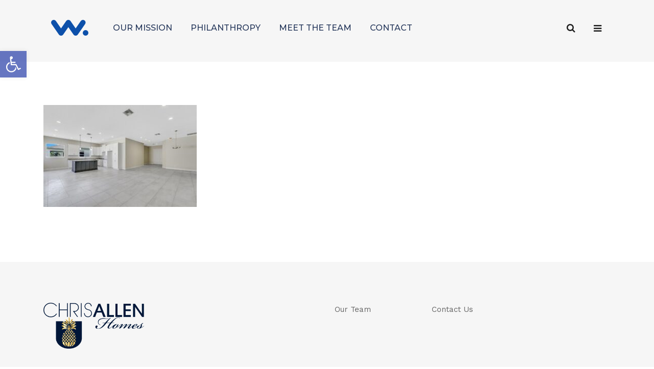

--- FILE ---
content_type: text/css
request_url: https://chrisallenrealestate.com/wp-content/themes/tm-wilson/assets/libs/linea/basic_elaboration/styles.css
body_size: 824
content:
@charset "UTF-8";

@font-face {
	font-family: "linea-basic-elaboration-10";
	src: url("fonts/linea-basic-elaboration-10.eot");
	src: url("fonts/linea-basic-elaboration-10.eot?#iefix") format("embedded-opentype"),
	url("fonts/linea-basic-elaboration-10.woff") format("woff"),
	url("fonts/linea-basic-elaboration-10.ttf") format("truetype"),
	url("fonts/linea-basic-elaboration-10.svg#linea-basic-elaboration-10") format("svg");
	font-weight: normal;
	font-style: normal;
}

[class^="icon-basic-elaboration-"]:before,
[class*=" icon-basic-elaboration-"]:before {
	font-family: "linea-basic-elaboration-10" !important;
	font-style: normal !important;
	font-weight: normal;
	font-variant: normal !important;
	text-transform: none !important;
	speak: none;
	-webkit-font-smoothing: antialiased;
	-moz-osx-font-smoothing: grayscale;
}

.icon-basic-elaboration-bookmark-checck:before {
	content: "a";
}

.icon-basic-elaboration-bookmark-minus:before {
	content: "b";
}

.icon-basic-elaboration-bookmark-plus:before {
	content: "c";
}

.icon-basic-elaboration-bookmark-remove:before {
	content: "d";
}

.icon-basic-elaboration-briefcase-check:before {
	content: "e";
}

.icon-basic-elaboration-briefcase-download:before {
	content: "f";
}

.icon-basic-elaboration-briefcase-flagged:before {
	content: "g";
}

.icon-basic-elaboration-briefcase-minus:before {
	content: "h";
}

.icon-basic-elaboration-briefcase-plus:before {
	content: "i";
}

.icon-basic-elaboration-briefcase-refresh:before {
	content: "j";
}

.icon-basic-elaboration-briefcase-remove:before {
	content: "k";
}

.icon-basic-elaboration-briefcase-search:before {
	content: "l";
}

.icon-basic-elaboration-briefcase-star:before {
	content: "m";
}

.icon-basic-elaboration-briefcase-upload:before {
	content: "n";
}

.icon-basic-elaboration-browser-check:before {
	content: "o";
}

.icon-basic-elaboration-browser-download:before {
	content: "p";
}

.icon-basic-elaboration-browser-minus:before {
	content: "q";
}

.icon-basic-elaboration-browser-plus:before {
	content: "r";
}

.icon-basic-elaboration-browser-refresh:before {
	content: "s";
}

.icon-basic-elaboration-browser-remove:before {
	content: "t";
}

.icon-basic-elaboration-browser-search:before {
	content: "u";
}

.icon-basic-elaboration-browser-star:before {
	content: "v";
}

.icon-basic-elaboration-browser-upload:before {
	content: "w";
}

.icon-basic-elaboration-calendar-check:before {
	content: "x";
}

.icon-basic-elaboration-calendar-cloud:before {
	content: "y";
}

.icon-basic-elaboration-calendar-download:before {
	content: "z";
}

.icon-basic-elaboration-calendar-empty:before {
	content: "A";
}

.icon-basic-elaboration-calendar-flagged:before {
	content: "B";
}

.icon-basic-elaboration-calendar-heart:before {
	content: "C";
}

.icon-basic-elaboration-calendar-minus:before {
	content: "D";
}

.icon-basic-elaboration-calendar-next:before {
	content: "E";
}

.icon-basic-elaboration-calendar-noaccess:before {
	content: "F";
}

.icon-basic-elaboration-calendar-pencil:before {
	content: "G";
}

.icon-basic-elaboration-calendar-plus:before {
	content: "H";
}

.icon-basic-elaboration-calendar-previous:before {
	content: "I";
}

.icon-basic-elaboration-calendar-refresh:before {
	content: "J";
}

.icon-basic-elaboration-calendar-remove:before {
	content: "K";
}

.icon-basic-elaboration-calendar-search:before {
	content: "L";
}

.icon-basic-elaboration-calendar-star:before {
	content: "M";
}

.icon-basic-elaboration-calendar-upload:before {
	content: "N";
}

.icon-basic-elaboration-cloud-check:before {
	content: "O";
}

.icon-basic-elaboration-cloud-download:before {
	content: "P";
}

.icon-basic-elaboration-cloud-minus:before {
	content: "Q";
}

.icon-basic-elaboration-cloud-noaccess:before {
	content: "R";
}

.icon-basic-elaboration-cloud-plus:before {
	content: "S";
}

.icon-basic-elaboration-cloud-refresh:before {
	content: "T";
}

.icon-basic-elaboration-cloud-remove:before {
	content: "U";
}

.icon-basic-elaboration-cloud-search:before {
	content: "V";
}

.icon-basic-elaboration-cloud-upload:before {
	content: "W";
}

.icon-basic-elaboration-document-check:before {
	content: "X";
}

.icon-basic-elaboration-document-cloud:before {
	content: "Y";
}

.icon-basic-elaboration-document-download:before {
	content: "Z";
}

.icon-basic-elaboration-document-flagged:before {
	content: "0";
}

.icon-basic-elaboration-document-graph:before {
	content: "1";
}

.icon-basic-elaboration-document-heart:before {
	content: "2";
}

.icon-basic-elaboration-document-minus:before {
	content: "3";
}

.icon-basic-elaboration-document-next:before {
	content: "4";
}

.icon-basic-elaboration-document-noaccess:before {
	content: "5";
}

.icon-basic-elaboration-document-note:before {
	content: "6";
}

.icon-basic-elaboration-document-pencil:before {
	content: "7";
}

.icon-basic-elaboration-document-picture:before {
	content: "8";
}

.icon-basic-elaboration-document-plus:before {
	content: "9";
}

.icon-basic-elaboration-document-previous:before {
	content: "!";
}

.icon-basic-elaboration-document-refresh:before {
	content: "\"";
}

.icon-basic-elaboration-document-remove:before {
	content: "#";
}

.icon-basic-elaboration-document-search:before {
	content: "$";
}

.icon-basic-elaboration-document-star:before {
	content: "%";
}

.icon-basic-elaboration-document-upload:before {
	content: "&";
}

.icon-basic-elaboration-folder-check:before {
	content: "'";
}

.icon-basic-elaboration-folder-cloud:before {
	content: "(";
}

.icon-basic-elaboration-folder-document:before {
	content: ")";
}

.icon-basic-elaboration-folder-download:before {
	content: "*";
}

.icon-basic-elaboration-folder-flagged:before {
	content: "+";
}

.icon-basic-elaboration-folder-graph:before {
	content: ",";
}

.icon-basic-elaboration-folder-heart:before {
	content: "-";
}

.icon-basic-elaboration-folder-minus:before {
	content: ".";
}

.icon-basic-elaboration-folder-next:before {
	content: "/";
}

.icon-basic-elaboration-folder-noaccess:before {
	content: ":";
}

.icon-basic-elaboration-folder-note:before {
	content: ";";
}

.icon-basic-elaboration-folder-pencil:before {
	content: "<";
}

.icon-basic-elaboration-folder-picture:before {
	content: "=";
}

.icon-basic-elaboration-folder-plus:before {
	content: ">";
}

.icon-basic-elaboration-folder-previous:before {
	content: "?";
}

.icon-basic-elaboration-folder-refresh:before {
	content: "@";
}

.icon-basic-elaboration-folder-remove:before {
	content: "[";
}

.icon-basic-elaboration-folder-search:before {
	content: "]";
}

.icon-basic-elaboration-folder-star:before {
	content: "^";
}

.icon-basic-elaboration-folder-upload:before {
	content: "_";
}

.icon-basic-elaboration-mail-check:before {
	content: "`";
}

.icon-basic-elaboration-mail-cloud:before {
	content: "{";
}

.icon-basic-elaboration-mail-document:before {
	content: "|";
}

.icon-basic-elaboration-mail-download:before {
	content: "}";
}

.icon-basic-elaboration-mail-flagged:before {
	content: "~";
}

.icon-basic-elaboration-mail-heart:before {
	content: "\\";
}

.icon-basic-elaboration-mail-next:before {
	content: "\e000";
}

.icon-basic-elaboration-mail-noaccess:before {
	content: "\e001";
}

.icon-basic-elaboration-mail-note:before {
	content: "\e002";
}

.icon-basic-elaboration-mail-pencil:before {
	content: "\e003";
}

.icon-basic-elaboration-mail-picture:before {
	content: "\e004";
}

.icon-basic-elaboration-mail-previous:before {
	content: "\e005";
}

.icon-basic-elaboration-mail-refresh:before {
	content: "\e006";
}

.icon-basic-elaboration-mail-remove:before {
	content: "\e007";
}

.icon-basic-elaboration-mail-search:before {
	content: "\e008";
}

.icon-basic-elaboration-mail-star:before {
	content: "\e009";
}

.icon-basic-elaboration-mail-upload:before {
	content: "\e00a";
}

.icon-basic-elaboration-message-check:before {
	content: "\e00b";
}

.icon-basic-elaboration-message-dots:before {
	content: "\e00c";
}

.icon-basic-elaboration-message-happy:before {
	content: "\e00d";
}

.icon-basic-elaboration-message-heart:before {
	content: "\e00e";
}

.icon-basic-elaboration-message-minus:before {
	content: "\e00f";
}

.icon-basic-elaboration-message-note:before {
	content: "\e010";
}

.icon-basic-elaboration-message-plus:before {
	content: "\e011";
}

.icon-basic-elaboration-message-refresh:before {
	content: "\e012";
}

.icon-basic-elaboration-message-remove:before {
	content: "\e013";
}

.icon-basic-elaboration-message-sad:before {
	content: "\e014";
}

.icon-basic-elaboration-smartphone-cloud:before {
	content: "\e015";
}

.icon-basic-elaboration-smartphone-heart:before {
	content: "\e016";
}

.icon-basic-elaboration-smartphone-noaccess:before {
	content: "\e017";
}

.icon-basic-elaboration-smartphone-note:before {
	content: "\e018";
}

.icon-basic-elaboration-smartphone-pencil:before {
	content: "\e019";
}

.icon-basic-elaboration-smartphone-picture:before {
	content: "\e01a";
}

.icon-basic-elaboration-smartphone-refresh:before {
	content: "\e01b";
}

.icon-basic-elaboration-smartphone-search:before {
	content: "\e01c";
}

.icon-basic-elaboration-tablet-cloud:before {
	content: "\e01d";
}

.icon-basic-elaboration-tablet-heart:before {
	content: "\e01e";
}

.icon-basic-elaboration-tablet-noaccess:before {
	content: "\e01f";
}

.icon-basic-elaboration-tablet-note:before {
	content: "\e020";
}

.icon-basic-elaboration-tablet-pencil:before {
	content: "\e021";
}

.icon-basic-elaboration-tablet-picture:before {
	content: "\e022";
}

.icon-basic-elaboration-tablet-refresh:before {
	content: "\e023";
}

.icon-basic-elaboration-tablet-search:before {
	content: "\e024";
}

.icon-basic-elaboration-todolist-2:before {
	content: "\e025";
}

.icon-basic-elaboration-todolist-check:before {
	content: "\e026";
}

.icon-basic-elaboration-todolist-cloud:before {
	content: "\e027";
}

.icon-basic-elaboration-todolist-download:before {
	content: "\e028";
}

.icon-basic-elaboration-todolist-flagged:before {
	content: "\e029";
}

.icon-basic-elaboration-todolist-minus:before {
	content: "\e02a";
}

.icon-basic-elaboration-todolist-noaccess:before {
	content: "\e02b";
}

.icon-basic-elaboration-todolist-pencil:before {
	content: "\e02c";
}

.icon-basic-elaboration-todolist-plus:before {
	content: "\e02d";
}

.icon-basic-elaboration-todolist-refresh:before {
	content: "\e02e";
}

.icon-basic-elaboration-todolist-remove:before {
	content: "\e02f";
}

.icon-basic-elaboration-todolist-search:before {
	content: "\e030";
}

.icon-basic-elaboration-todolist-star:before {
	content: "\e031";
}

.icon-basic-elaboration-todolist-upload:before {
	content: "\e032";
}


--- FILE ---
content_type: text/css
request_url: https://chrisallenrealestate.com/wp-content/themes/tm-wilson/assets/libs/linea/music/styles.css
body_size: 254
content:
@charset "UTF-8";

@font-face {
	font-family: "linea-music-10";
	src: url("fonts/linea-music-10.eot");
	src: url("fonts/linea-music-10.eot?#iefix") format("embedded-opentype"),
	url("fonts/linea-music-10.woff") format("woff"),
	url("fonts/linea-music-10.ttf") format("truetype"),
	url("fonts/linea-music-10.svg#linea-music-10") format("svg");
	font-weight: normal;
	font-style: normal;
}

[class^="icon-music-"]:before,
[class*=" icon-music-"]:before {
	font-family: "linea-music-10" !important;
	font-style: normal !important;
	font-weight: normal;
	font-variant: normal !important;
	text-transform: none !important;
	speak: none;
	-webkit-font-smoothing: antialiased;
	-moz-osx-font-smoothing: grayscale;
}

.icon-music-beginning-button:before {
	content: "a";
}

.icon-music-bell:before {
	content: "b";
}

.icon-music-cd:before {
	content: "c";
}

.icon-music-diapason:before {
	content: "d";
}

.icon-music-eject-button:before {
	content: "e";
}

.icon-music-end-button:before {
	content: "f";
}

.icon-music-fastforward-button:before {
	content: "g";
}

.icon-music-headphones:before {
	content: "h";
}

.icon-music-ipod:before {
	content: "i";
}

.icon-music-loudspeaker:before {
	content: "j";
}

.icon-music-microphone:before {
	content: "k";
}

.icon-music-microphone-old:before {
	content: "l";
}

.icon-music-mixer:before {
	content: "m";
}

.icon-music-mute:before {
	content: "n";
}

.icon-music-note-multiple:before {
	content: "o";
}

.icon-music-note-single:before {
	content: "p";
}

.icon-music-pause-button:before {
	content: "q";
}

.icon-music-play-button:before {
	content: "r";
}

.icon-music-playlist:before {
	content: "s";
}

.icon-music-radio-ghettoblaster:before {
	content: "t";
}

.icon-music-radio-portable:before {
	content: "u";
}

.icon-music-record:before {
	content: "v";
}

.icon-music-recordplayer:before {
	content: "w";
}

.icon-music-repeat-button:before {
	content: "x";
}

.icon-music-rewind-button:before {
	content: "y";
}

.icon-music-shuffle-button:before {
	content: "z";
}

.icon-music-stop-button:before {
	content: "A";
}

.icon-music-tape:before {
	content: "B";
}

.icon-music-volume-down:before {
	content: "C";
}

.icon-music-volume-up:before {
	content: "D";
}


--- FILE ---
content_type: text/css
request_url: https://chrisallenrealestate.com/wp-content/themes/tm-wilson/style.css?ver=6.9
body_size: 41754
content:
@charset "UTF-8";
/*!
Theme Name: TM Wilson
Theme URI: http://wilson.thememove.com
Author: ThemeMove Team
Author URI: http://thememove.com
Description: Best WordPress theme ever!
Version: 1.0.4
License: GNU General Public License v2 or later
License URI: http://www.gnu.org/licenses/gpl-2.0.html
Text Domain: tm-wilson
Tags: editor-style, featured-images, post-formats, sticky-post, threaded-comments, translation-ready
*/
/*--------------------------------------------------------------
>>> TABLE OF CONTENTS:
----------------------------------------------------------------
# Settings
# Tools
# Generic
# Elements
# Objects
# Components
# Trumps
--------------------------------------------------------------*/
/*
Settings store all variables, config switches, etc.
Split up into logical sections, the smaller and simpler the better.
*/
/*
Tools store all programic Sass functionality.
If your tooling is simplistic enough, you can do something like:
  tools.mixins
If your tooling is more complex you can split it up like:
  tools.grid
  tools.typography
  etc.
*/
/*! normalize.css v5.0.0 | MIT License | github.com/necolas/normalize.css */
.home-form {
  width: 100%;
  font-size: 20px;
}
audio, canvas, progress, video {
  display: inline-block
}
progress, sub, sup {
  vertical-align: baseline
}
*, ::after, ::before, :after, :before {
  box-sizing: inherit
}
address, dl, ol, p, ul {
  margin-bottom: 1rem
}
html, legend {
  box-sizing: border-box
}
.widget select, input[type=search] {
  -webkit-appearance: none
}
button, hr, input {
  overflow: visible
}
pre, textarea {
  overflow: auto
}
.insight-footer, .vertical-center {
  align-self: center;
  align-content: center
}
.fp-enabled body, html, html.fp-enabled {
  -webkit-tap-highlight-color: transparent
}
html {
  font-family: sans-serif;
  line-height: 1.15;
  -ms-text-size-adjust: 100%;
  -webkit-text-size-adjust: 100%
}
article, aside, details, figcaption, figure, footer, header, main, menu, nav, section {
  display: block
}
h1 {
  margin: .67em 0
}
dd, h1, h2, h3, h4, h5, h6, label {
  margin-bottom: .5rem
}
a {
  background-color: transparent;
  -webkit-text-decoration-skip: objects
}
a:active, a:hover {
  outline-width: 0
}
abbr[title] {
  border-bottom: none;
  text-decoration: underline;
  text-decoration: underline dotted
}
b, strong {
  font-weight: bolder
}
code, kbd, samp {
  font-family: monospace, monospace;
  font-size: 1em
}
dfn {
  font-style: italic
}
mark {
  color: #000
}
small {
  font-size: 80%
}
sub, sup {
  font-size: 75%;
  line-height: 0;
  position: relative
}
sub {
  bottom: -.25em
}
sup {
  top: -.5em
}
audio:not([controls]) {
  display: none;
  height: 0
}
img {
  border-style: none
}
svg:not(:root) {
  overflow: hidden
}
button, input, optgroup, select, textarea {
  font-family: sans-serif;
  font-size: 100%;
  line-height: 1.15;
  margin: 0
}
button, select {
  text-transform: none
}
[type=reset], [type=submit], button, html [type=button] {
  -webkit-appearance: button
}
[type=button]::-moz-focus-inner, [type=reset]::-moz-focus-inner, [type=submit]::-moz-focus-inner, button::-moz-focus-inner {
  border-style: none;
  padding: 0
}
[type=button]:-moz-focusring, [type=reset]:-moz-focusring, [type=submit]:-moz-focusring, button:-moz-focusring {
  outline: ButtonText dotted 1px
}
textarea {
  resize: vertical
}
[type=checkbox], [type=radio] {
  box-sizing: border-box;
  padding: 0
}
[type=number]::-webkit-inner-spin-button, [type=number]::-webkit-outer-spin-button {
  height: auto
}
[type=search] {
  -webkit-appearance: textfield;
  outline-offset: -2px
}
[type=search]::-webkit-search-cancel-button, [type=search]::-webkit-search-decoration {
  -webkit-appearance: none
}
::-webkit-file-upload-button {
  -webkit-appearance: button;
  font: inherit
}
address, button, input, legend, select, textarea {
  line-height: inherit
}
.ofs-normal, address {
  font-style: normal
}
summary {
  display: list-item
}
[hidden], template {
  display: none
}
@media print {
  blockquote, img, pre, tr {
    page-break-inside: avoid
  }
  *, ::after, ::before, blockquote::first-letter, blockquote::first-line, div::first-letter, div::first-line, li::first-letter, li::first-line, p::first-letter, p::first-line {
    text-shadow: none !important;
    box-shadow: none !important
  }
  a, a:visited {
    text-decoration: underline
  }
  abbr[title]::after {
    content: " ("attr(title) ")"
  }
  pre {
    white-space: pre-wrap !important
  }
  blockquote, pre {
    border: 1px solid #999
  }
  thead {
    display: table-header-group
  }
  h2, h3, p {
    orphans: 3;
    widows: 3
  }
  h2, h3 {
    page-break-after: avoid
  }
  .navbar {
    display: none
  }
  .badge {
    border: 1px solid #000
  }
  .table {
    border-collapse: collapse !important
  }
  .table td, .table th {
    background-color: #fff !important
  }
  .table-bordered td, .table-bordered th {
    border: 1px solid #ddd !important
  }
}
label, output {
  display: inline-block
}
@-ms-viewport {
  width: device-width
}
html {
  -ms-overflow-style: scrollbar;
  -webkit-font-smoothing: antialiased;
  -moz-osx-font-smoothing: grayscale
}
body {
  margin: 0;
  font-family: "Helvetica Neue", Helvetica, Arial, sans-serif;
  font-size: 1rem;
  font-weight: 400;
  line-height: 1.5;
  color: #292b2c;
  background-color: #fff
}
[tabindex="-1"]:focus {
  outline: 0 !important
}
dl, h1, h2, h3, h4, h5, h6, ol, p, ul {
  margin-top: 0
}
abbr[data-original-title], abbr[title] {
  cursor: help
}
ol ol, ol ul, ul ol, ul ul {
  margin-bottom: 0
}
dt {
  font-weight: 700
}
dd {
  margin-left: 0
}
blockquote, figure {
  margin: 0 0 1rem
}
a {
  color: #0275d8;
  text-decoration: none
}
a:focus, a:hover {
  color: #014c8c;
  text-decoration: none;
  outline: 0
}
a:not([href]):not([tabindex]), a:not([href]):not([tabindex]):focus, a:not([href]):not([tabindex]):hover {
  color: inherit;
  text-decoration: none
}
a:not([href]):not([tabindex]):focus {
  outline: 0
}
[role=button] {
  cursor: pointer
}
[role=button], a, area, button, input, label, select, summary, textarea {
  touch-action: manipulation
}
table {
  border-collapse: collapse;
  background-color: transparent
}
caption {
  padding-top: .75rem;
  padding-bottom: .75rem;
  color: #636c72;
  text-align: left;
  caption-side: bottom
}
button:focus {
  outline: dotted 1px;
  outline: -webkit-focus-ring-color auto 5px
}
input[type=checkbox]:disabled, input[type=radio]:disabled {
  cursor: not-allowed
}
input[type=date], input[type=time], input[type=datetime-local], input[type=month] {
  -webkit-appearance: listbox
}
fieldset {
  min-width: 0;
  padding: 0;
  margin: 0;
  border: 0
}
legend {
  color: inherit;
  max-width: 100%;
  white-space: normal;
  display: block;
  width: 100%;
  padding: 0;
  margin-bottom: .5rem;
  font-size: 1.5rem
}
.display-1, .display-2, .display-3, .display-4 {
  line-height: 1.1
}
[hidden] {
  display: none !important
}
.h1, .h2, .h3, .h4, .h5, .h6, h1, h2, h3, h4, h5, h6 {
  margin-bottom: .5rem;
  font-family: inherit;
  font-weight: 500;
  line-height: 1.1;
  color: inherit
}
h3 {
	line-height: 1.5 !important;
}
.blockquote, hr {
  margin-bottom: 1rem
}
.display-1, .display-2, .display-3, .display-4, .lead {
  font-weight: 300
}
.h1, h1 {
  font-size: 2.5rem
}
.h2, h2 {
  font-size: 2rem
}
.h3, h3 {
  font-size: 1.75rem
}
.h4, h4 {
  font-size: 1.5rem
}
.h5, h5 {
  font-size: 1.25rem
}
.h6, h6 {
  font-size: 1rem
}
.lead {
  font-size: 1.25rem
}
.display-1 {
  font-size: 6rem
}
.display-2 {
  font-size: 5.5rem
}
.display-3 {
  font-size: 4.5rem
}
.display-4 {
  font-size: 3.5rem
}
hr {
  box-sizing: content-box;
  height: 0;
  margin-top: 1rem;
  border: 0;
  border-top: 1px solid rgba(0, 0, 0, .1)
}
.img-fluid, .img-thumbnail {
  height: auto;
  max-width: 100%
}
.small, small {
  font-size: 80%;
  font-weight: 400
}
.mark, mark {
  padding: .2em;
  background-color: #fcf8e3
}
.list-inline, .list-unstyled {
  padding-left: 0;
  list-style: none
}
.list-inline-item {
  display: inline-block
}
.list-inline-item:not(:last-child) {
  margin-right: 5px
}
.initialism {
  font-size: 90%;
  text-transform: uppercase
}
.blockquote {
  padding: .5rem 1rem;
  font-size: 1.25rem;
  border-left: .25rem solid #eceeef
}
.blockquote-footer {
  display: block;
  font-size: 80%;
  color: #636c72
}
code, kbd {
  font-size: 90%
}
.blockquote-footer::before {
  content: "\2014 \00A0"
}
.blockquote-reverse {
  padding-right: 1rem;
  padding-left: 0;
  text-align: right;
  border-right: .25rem solid #eceeef;
  border-left: 0
}
.blockquote-reverse .blockquote-footer::before {
  content: ""
}
.blockquote-reverse .blockquote-footer::after {
  content: "\00A0 \2014"
}
.img-thumbnail {
  padding: .25rem;
  background-color: #fff;
  border: 1px solid #ddd;
  border-radius: .25rem;
  transition: all .2s ease-in-out
}
.figure {
  display: inline-block
}
.figure-img {
  margin-bottom: .5rem;
  line-height: 1
}
.figure-caption {
  font-size: 90%;
  color: #636c72
}
a > code, pre code {
  padding: 0;
  color: inherit
}
code, kbd, pre, samp {
  font-family: Menlo, Monaco, Consolas, "Liberation Mono", "Courier New", monospace
}
code {
  padding: .2rem .4rem;
  color: #bd4147;
  background-color: #f7f7f9;
  border-radius: .25rem
}
a > code {
  background-color: inherit
}
kbd {
  padding: .2rem .4rem;
  color: #fff;
  background-color: #292b2c;
  border-radius: .2rem
}
kbd kbd {
  padding: 0;
  font-size: 100%;
  font-weight: 700
}
pre {
  display: block;
  margin-top: 0;
  margin-bottom: 1rem;
  font-size: 90%;
  color: #292b2c
}
pre code {
  font-size: inherit;
  background-color: transparent;
  border-radius: 0
}
.container, .container-fluid {
  margin-left: auto;
  margin-right: auto;
  padding-right: 15px;
  padding-left: 15px;
  position: relative
}
.pre-scrollable {
  max-height: 340px;
  overflow-y: scroll
}
@media (min-width:576px) {
  .container {
    padding-right: 15px;
    padding-left: 15px;
    width: 540px;
    max-width: 100%
  }
  .container-fluid {
    padding-right: 15px;
    padding-left: 15px
  }
}
@media (min-width:768px) {
  .container {
    padding-right: 15px;
    padding-left: 15px;
    width: 720px;
    max-width: 100%
  }
  .container-fluid {
    padding-right: 15px;
    padding-left: 15px
  }
}
@media (min-width:992px) {
  .container {
    padding-right: 15px;
    padding-left: 15px;
    width: 960px;
    max-width: 100%
  }
  .container-fluid {
    padding-right: 15px;
    padding-left: 15px
  }
}
.row {
  display: flex;
  flex-wrap: wrap;
  margin-right: -15px;
  margin-left: -15px
}
.hidden-xs-up, .hidden-xxl-down, .visible-print-block {
  display: none !important
}
@media (min-width:576px) {
  .row {
    margin-right: -15px;
    margin-left: -15px
  }
}
@media (min-width:768px) {
  .row {
    margin-right: -15px;
    margin-left: -15px
  }
}
@media (min-width:992px) {
  .row {
    margin-right: -15px;
    margin-left: -15px
  }
}
@media (min-width:1200px) {
  .container {
      padding: 15px;
/*  padding-right: 15px;
    padding-left: 15px;
	padding-top: 40px; */
    width: 1140px;
    max-width: 100%
  }
  .container-fluid {
    padding-right: 15px;
    padding-left: 15px
  }
  .row {
    margin-right: -15px;
    margin-left: -15px
  }
}
.no-gutters {
  margin-right: 0;
  margin-left: 0
}
.no-gutters > .col, .no-gutters > [class*=col-] {
  padding-right: 0;
  padding-left: 0
}
.col, .col-1, .col-10, .col-11, .col-12, .col-2, .col-3, .col-4, .col-5, .col-6, .col-7, .col-8, .col-9, .col-lg, .col-lg-1, .col-lg-10, .col-lg-11, .col-lg-12, .col-lg-2, .col-lg-3, .col-lg-4, .col-lg-5, .col-lg-6, .col-lg-7, .col-lg-8, .col-lg-9, .col-md, .col-md-1, .col-md-10, .col-md-11, .col-md-12, .col-md-2, .col-md-3, .col-md-4, .col-md-5, .col-md-6, .col-md-7, .col-md-8, .col-md-9, .col-sm, .col-sm-1, .col-sm-10, .col-sm-11, .col-sm-12, .col-sm-2, .col-sm-3, .col-sm-4, .col-sm-5, .col-sm-6, .col-sm-7, .col-sm-8, .col-sm-9, .col-xl, .col-xl-1, .col-xl-10, .col-xl-11, .col-xl-12, .col-xl-2, .col-xl-3, .col-xl-4, .col-xl-5, .col-xl-6, .col-xl-7, .col-xl-8, .col-xl-9, .col-xxl, .col-xxl-1, .col-xxl-10, .col-xxl-11, .col-xxl-12, .col-xxl-2, .col-xxl-3, .col-xxl-4, .col-xxl-5, .col-xxl-6, .col-xxl-7, .col-xxl-8, .col-xxl-9, .topbar {
  position: relative;
  width: 100%;
  min-height: 1px;
  padding-right: 15px;
  padding-left: 15px
}
.col {
  flex-basis: 0;
  flex-grow: 1;
  max-width: 100%
}
.col-auto {
  flex: 0 0 auto;
  width: auto
}
.col-1 {
  flex: 0 0 8.33333%;
  max-width: 8.33333%
}
.col-2 {
  flex: 0 0 16.66667%;
  max-width: 16.66667%
}
.col-3 {
  flex: 0 0 25%;
  max-width: 25%
}
.col-4 {
  flex: 0 0 33.33333%;
  max-width: 33.33333%
}
.col-5 {
  flex: 0 0 41.66667%;
  max-width: 41.66667%
}
.col-6 {
  flex: 0 0 50%;
  max-width: 50%
}
.col-7 {
  flex: 0 0 58.33333%;
  max-width: 58.33333%
}
.col-8 {
  flex: 0 0 66.66667%;
  max-width: 66.66667%
}
.col-9 {
  flex: 0 0 75%;
  max-width: 75%
}
.col-10 {
  flex: 0 0 83.33333%;
  max-width: 83.33333%
}
.col-11 {
  flex: 0 0 91.66667%;
  max-width: 91.66667%
}
.col-12 {
  flex: 0 0 100%;
  max-width: 100%
}
.pull-0 {
  right: auto
}
.pull-1 {
  right: 8.33333%
}
.pull-2 {
  right: 16.66667%
}
.pull-3 {
  right: 25%
}
.pull-4 {
  right: 33.33333%
}
.pull-5 {
  right: 41.66667%
}
.pull-6 {
  right: 50%
}
.pull-7 {
  right: 58.33333%
}
.pull-8 {
  right: 66.66667%
}
.pull-9 {
  right: 75%
}
.pull-10 {
  right: 83.33333%
}
.pull-11 {
  right: 91.66667%
}
.pull-12 {
  right: 100%
}
.push-0 {
  left: auto
}
.push-1 {
  left: 8.33333%
}
.push-2 {
  left: 16.66667%
}
.push-3 {
  left: 25%
}
.push-4 {
  left: 33.33333%
}
.push-5 {
  left: 41.66667%
}
.push-6 {
  left: 50%
}
.push-7 {
  left: 58.33333%
}
.push-8 {
  left: 66.66667%
}
.push-9 {
  left: 75%
}
.push-10 {
  left: 83.33333%
}
.push-11 {
  left: 91.66667%
}
.push-12 {
  left: 100%
}
.offset-1 {
  margin-left: 8.33333%
}
.offset-2 {
  margin-left: 16.66667%
}
.offset-3 {
  margin-left: 25%
}
.offset-4 {
  margin-left: 33.33333%
}
.offset-5 {
  margin-left: 41.66667%
}
.offset-6 {
  margin-left: 50%
}
.offset-7 {
  margin-left: 58.33333%
}
.offset-8 {
  margin-left: 66.66667%
}
.offset-9 {
  margin-left: 75%
}
.offset-10 {
  margin-left: 83.33333%
}
.offset-11 {
  margin-left: 91.66667%
}
@media (min-width:576px) {
  .col, .col-1, .col-10, .col-11, .col-12, .col-2, .col-3, .col-4, .col-5, .col-6, .col-7, .col-8, .col-9, .col-lg, .col-lg-1, .col-lg-10, .col-lg-11, .col-lg-12, .col-lg-2, .col-lg-3, .col-lg-4, .col-lg-5, .col-lg-6, .col-lg-7, .col-lg-8, .col-lg-9, .col-md, .col-md-1, .col-md-10, .col-md-11, .col-md-12, .col-md-2, .col-md-3, .col-md-4, .col-md-5, .col-md-6, .col-md-7, .col-md-8, .col-md-9, .col-sm, .col-sm-1, .col-sm-10, .col-sm-11, .col-sm-12, .col-sm-2, .col-sm-3, .col-sm-4, .col-sm-5, .col-sm-6, .col-sm-7, .col-sm-8, .col-sm-9, .col-xl, .col-xl-1, .col-xl-10, .col-xl-11, .col-xl-12, .col-xl-2, .col-xl-3, .col-xl-4, .col-xl-5, .col-xl-6, .col-xl-7, .col-xl-8, .col-xl-9, .col-xxl, .col-xxl-1, .col-xxl-10, .col-xxl-11, .col-xxl-12, .col-xxl-2, .col-xxl-3, .col-xxl-4, .col-xxl-5, .col-xxl-6, .col-xxl-7, .col-xxl-8, .col-xxl-9, .topbar {
    padding-right: 15px;
    padding-left: 15px
  }
  .col-sm {
    flex-basis: 0;
    flex-grow: 1;
    max-width: 100%
  }
  .col-sm-auto {
    flex: 0 0 auto;
    width: auto
  }
  .col-sm-1 {
    flex: 0 0 8.33333%;
    max-width: 8.33333%
  }
  .col-sm-2 {
    flex: 0 0 16.66667%;
    max-width: 16.66667%
  }
  .col-sm-3 {
    flex: 0 0 25%;
    max-width: 25%
  }
  .col-sm-4 {
    flex: 0 0 33.33333%;
    max-width: 33.33333%
  }
  .col-sm-5 {
    flex: 0 0 41.66667%;
    max-width: 41.66667%
  }
  .col-sm-6 {
    flex: 0 0 50%;
    max-width: 50%
  }
  .col-sm-7 {
    flex: 0 0 58.33333%;
    max-width: 58.33333%
  }
  .col-sm-8 {
    flex: 0 0 66.66667%;
    max-width: 66.66667%
  }
  .col-sm-9 {
    flex: 0 0 75%;
    max-width: 75%
  }
  .col-sm-10 {
    flex: 0 0 83.33333%;
    max-width: 83.33333%
  }
  .col-sm-11 {
    flex: 0 0 91.66667%;
    max-width: 91.66667%
  }
  .col-sm-12 {
    flex: 0 0 100%;
    max-width: 100%
  }
  .pull-sm-0 {
    right: auto
  }
  .pull-sm-1 {
    right: 8.33333%
  }
  .pull-sm-2 {
    right: 16.66667%
  }
  .pull-sm-3 {
    right: 25%
  }
  .pull-sm-4 {
    right: 33.33333%
  }
  .pull-sm-5 {
    right: 41.66667%
  }
  .pull-sm-6 {
    right: 50%
  }
  .pull-sm-7 {
    right: 58.33333%
  }
  .pull-sm-8 {
    right: 66.66667%
  }
  .pull-sm-9 {
    right: 75%
  }
  .pull-sm-10 {
    right: 83.33333%
  }
  .pull-sm-11 {
    right: 91.66667%
  }
  .pull-sm-12 {
    right: 100%
  }
  .push-sm-0 {
    left: auto
  }
  .push-sm-1 {
    left: 8.33333%
  }
  .push-sm-2 {
    left: 16.66667%
  }
  .push-sm-3 {
    left: 25%
  }
  .push-sm-4 {
    left: 33.33333%
  }
  .push-sm-5 {
    left: 41.66667%
  }
  .push-sm-6 {
    left: 50%
  }
  .push-sm-7 {
    left: 58.33333%
  }
  .push-sm-8 {
    left: 66.66667%
  }
  .push-sm-9 {
    left: 75%
  }
  .push-sm-10 {
    left: 83.33333%
  }
  .push-sm-11 {
    left: 91.66667%
  }
  .push-sm-12 {
    left: 100%
  }
  .offset-sm-0 {
    margin-left: 0
  }
  .offset-sm-1 {
    margin-left: 8.33333%
  }
  .offset-sm-2 {
    margin-left: 16.66667%
  }
  .offset-sm-3 {
    margin-left: 25%
  }
  .offset-sm-4 {
    margin-left: 33.33333%
  }
  .offset-sm-5 {
    margin-left: 41.66667%
  }
  .offset-sm-6 {
    margin-left: 50%
  }
  .offset-sm-7 {
    margin-left: 58.33333%
  }
  .offset-sm-8 {
    margin-left: 66.66667%
  }
  .offset-sm-9 {
    margin-left: 75%
  }
  .offset-sm-10 {
    margin-left: 83.33333%
  }
  .offset-sm-11 {
    margin-left: 91.66667%
  }
  .hidden-sm-up {
    display: none !important
  }
}
@media (min-width:768px) {
  .col, .col-1, .col-10, .col-11, .col-12, .col-2, .col-3, .col-4, .col-5, .col-6, .col-7, .col-8, .col-9, .col-lg, .col-lg-1, .col-lg-10, .col-lg-11, .col-lg-12, .col-lg-2, .col-lg-3, .col-lg-4, .col-lg-5, .col-lg-6, .col-lg-7, .col-lg-8, .col-lg-9, .col-md, .col-md-1, .col-md-10, .col-md-11, .col-md-12, .col-md-2, .col-md-3, .col-md-4, .col-md-5, .col-md-6, .col-md-7, .col-md-8, .col-md-9, .col-sm, .col-sm-1, .col-sm-10, .col-sm-11, .col-sm-12, .col-sm-2, .col-sm-3, .col-sm-4, .col-sm-5, .col-sm-6, .col-sm-7, .col-sm-8, .col-sm-9, .col-xl, .col-xl-1, .col-xl-10, .col-xl-11, .col-xl-12, .col-xl-2, .col-xl-3, .col-xl-4, .col-xl-5, .col-xl-6, .col-xl-7, .col-xl-8, .col-xl-9, .col-xxl, .col-xxl-1, .col-xxl-10, .col-xxl-11, .col-xxl-12, .col-xxl-2, .col-xxl-3, .col-xxl-4, .col-xxl-5, .col-xxl-6, .col-xxl-7, .col-xxl-8, .col-xxl-9, .topbar {
    padding-right: 15px;
    padding-left: 15px
  }
  .col-md {
    flex-basis: 0;
    flex-grow: 1;
    max-width: 100%
  }
  .col-md-auto {
    flex: 0 0 auto;
    width: auto
  }
  .col-md-1 {
    flex: 0 0 8.33333%;
    max-width: 8.33333%
  }
  .col-md-2 {
    flex: 0 0 16.66667%;
    max-width: 16.66667%
  }
  .col-md-3 {
    flex: 0 0 25%;
    max-width: 25%
  }
  .col-md-4 {
    flex: 0 0 33.33333%;
    max-width: 33.33333%
  }
  .col-md-5 {
    flex: 0 0 41.66667%;
    max-width: 41.66667%
  }
  .col-md-6 {
    flex: 0 0 50%;
    max-width: 50%
  }
  .col-md-7 {
    flex: 0 0 58.33333%;
    max-width: 58.33333%
  }
  .col-md-8 {
    flex: 0 0 66.66667%;
    max-width: 66.66667%
  }
  .col-md-9 {
    flex: 0 0 75%;
    max-width: 75%
  }
  .col-md-10 {
    flex: 0 0 83.33333%;
    max-width: 83.33333%
  }
  .col-md-11 {
    flex: 0 0 91.66667%;
    max-width: 91.66667%
  }
  .col-md-12 {
    flex: 0 0 100%;
    max-width: 100%
  }
  .pull-md-0 {
    right: auto
  }
  .pull-md-1 {
    right: 8.33333%
  }
  .pull-md-2 {
    right: 16.66667%
  }
  .pull-md-3 {
    right: 25%
  }
  .pull-md-4 {
    right: 33.33333%
  }
  .pull-md-5 {
    right: 41.66667%
  }
  .pull-md-6 {
    right: 50%
  }
  .pull-md-7 {
    right: 58.33333%
  }
  .pull-md-8 {
    right: 66.66667%
  }
  .pull-md-9 {
    right: 75%
  }
  .pull-md-10 {
    right: 83.33333%
  }
  .pull-md-11 {
    right: 91.66667%
  }
  .pull-md-12 {
    right: 100%
  }
  .push-md-0 {
    left: auto
  }
  .push-md-1 {
    left: 8.33333%
  }
  .push-md-2 {
    left: 16.66667%
  }
  .push-md-3 {
    left: 25%
  }
  .push-md-4 {
    left: 33.33333%
  }
  .push-md-5 {
    left: 41.66667%
  }
  .push-md-6 {
    left: 50%
  }
  .push-md-7 {
    left: 58.33333%
  }
  .push-md-8 {
    left: 66.66667%
  }
  .push-md-9 {
    left: 75%
  }
  .push-md-10 {
    left: 83.33333%
  }
  .push-md-11 {
    left: 91.66667%
  }
  .push-md-12 {
    left: 100%
  }
  .offset-md-0 {
    margin-left: 0
  }
  .offset-md-1 {
    margin-left: 8.33333%
  }
  .offset-md-2 {
    margin-left: 16.66667%
  }
  .offset-md-3 {
    margin-left: 25%
  }
  .offset-md-4 {
    margin-left: 33.33333%
  }
  .offset-md-5 {
    margin-left: 41.66667%
  }
  .offset-md-6 {
    margin-left: 50%
  }
  .offset-md-7 {
    margin-left: 58.33333%
  }
  .offset-md-8 {
    margin-left: 66.66667%
  }
  .offset-md-9 {
    margin-left: 75%
  }
  .offset-md-10 {
    margin-left: 83.33333%
  }
  .offset-md-11 {
    margin-left: 91.66667%
  }
  .hidden-md-up {
    display: none !important
  }
}
@media (min-width:992px) {
  .col, .col-1, .col-10, .col-11, .col-12, .col-2, .col-3, .col-4, .col-5, .col-6, .col-7, .col-8, .col-9, .col-lg, .col-lg-1, .col-lg-10, .col-lg-11, .col-lg-12, .col-lg-2, .col-lg-3, .col-lg-4, .col-lg-5, .col-lg-6, .col-lg-7, .col-lg-8, .col-lg-9, .col-md, .col-md-1, .col-md-10, .col-md-11, .col-md-12, .col-md-2, .col-md-3, .col-md-4, .col-md-5, .col-md-6, .col-md-7, .col-md-8, .col-md-9, .col-sm, .col-sm-1, .col-sm-10, .col-sm-11, .col-sm-12, .col-sm-2, .col-sm-3, .col-sm-4, .col-sm-5, .col-sm-6, .col-sm-7, .col-sm-8, .col-sm-9, .col-xl, .col-xl-1, .col-xl-10, .col-xl-11, .col-xl-12, .col-xl-2, .col-xl-3, .col-xl-4, .col-xl-5, .col-xl-6, .col-xl-7, .col-xl-8, .col-xl-9, .col-xxl, .col-xxl-1, .col-xxl-10, .col-xxl-11, .col-xxl-12, .col-xxl-2, .col-xxl-3, .col-xxl-4, .col-xxl-5, .col-xxl-6, .col-xxl-7, .col-xxl-8, .col-xxl-9, .topbar {
    padding-right: 15px;
    padding-left: 15px
  }
  .col-lg {
    flex-basis: 0;
    flex-grow: 1;
    max-width: 100%
  }
  .col-lg-auto {
    flex: 0 0 auto;
    width: auto
  }
  .col-lg-1 {
    flex: 0 0 8.33333%;
    max-width: 8.33333%
  }
  .col-lg-2 {
    flex: 0 0 16.66667%;
    max-width: 16.66667%
  }
  .col-lg-3 {
    flex: 0 0 25%;
    max-width: 25%
  }
  .col-lg-4 {
    flex: 0 0 33.33333%;
    max-width: 33.33333%
  }
  .col-lg-5 {
    flex: 0 0 41.66667%;
    max-width: 41.66667%
  }
  .col-lg-6 {
    flex: 0 0 50%;
    max-width: 50%
  }
  .col-lg-7 {
    flex: 0 0 58.33333%;
    max-width: 58.33333%
  }
  .col-lg-8 {
    flex: 0 0 66.66667%;
    max-width: 66.66667%
  }
  .col-lg-9 {
    flex: 0 0 75%;
    max-width: 75%
  }
  .col-lg-10 {
    flex: 0 0 83.33333%;
    max-width: 83.33333%
  }
  .col-lg-11 {
    flex: 0 0 91.66667%;
    max-width: 91.66667%
  }
  .col-lg-12 {
    flex: 0 0 100%;
    max-width: 100%
  }
  .pull-lg-0 {
    right: auto
  }
  .pull-lg-1 {
    right: 8.33333%
  }
  .pull-lg-2 {
    right: 16.66667%
  }
  .pull-lg-3 {
    right: 25%
  }
  .pull-lg-4 {
    right: 33.33333%
  }
  .pull-lg-5 {
    right: 41.66667%
  }
  .pull-lg-6 {
    right: 50%
  }
  .pull-lg-7 {
    right: 58.33333%
  }
  .pull-lg-8 {
    right: 66.66667%
  }
  .pull-lg-9 {
    right: 75%
  }
  .pull-lg-10 {
    right: 83.33333%
  }
  .pull-lg-11 {
    right: 91.66667%
  }
  .pull-lg-12 {
    right: 100%
  }
  .push-lg-0 {
    left: auto
  }
  .push-lg-1 {
    left: 8.33333%
  }
  .push-lg-2 {
    left: 16.66667%
  }
  .push-lg-3 {
    left: 25%
  }
  .push-lg-4 {
    left: 33.33333%
  }
  .push-lg-5 {
    left: 41.66667%
  }
  .push-lg-6 {
    left: 50%
  }
  .push-lg-7 {
    left: 58.33333%
  }
  .push-lg-8 {
    left: 66.66667%
  }
  .push-lg-9 {
    left: 75%
  }
  .push-lg-10 {
    left: 83.33333%
  }
  .push-lg-11 {
    left: 91.66667%
  }
  .push-lg-12 {
    left: 100%
  }
  .offset-lg-0 {
    margin-left: 0
  }
  .offset-lg-1 {
    margin-left: 8.33333%
  }
  .offset-lg-2 {
    margin-left: 16.66667%
  }
  .offset-lg-3 {
    margin-left: 25%
  }
  .offset-lg-4 {
    margin-left: 33.33333%
  }
  .offset-lg-5 {
    margin-left: 41.66667%
  }
  .offset-lg-6 {
    margin-left: 50%
  }
  .offset-lg-7 {
    margin-left: 58.33333%
  }
  .offset-lg-8 {
    margin-left: 66.66667%
  }
  .offset-lg-9 {
    margin-left: 75%
  }
  .offset-lg-10 {
    margin-left: 83.33333%
  }
  .offset-lg-11 {
    margin-left: 91.66667%
  }
  .hidden-lg-up {
    display: none !important
  }
}
@media (min-width:1200px) {
  .col, .col-1, .col-10, .col-11, .col-12, .col-2, .col-3, .col-4, .col-5, .col-6, .col-7, .col-8, .col-9, .col-lg, .col-lg-1, .col-lg-10, .col-lg-11, .col-lg-12, .col-lg-2, .col-lg-3, .col-lg-4, .col-lg-5, .col-lg-6, .col-lg-7, .col-lg-8, .col-lg-9, .col-md, .col-md-1, .col-md-10, .col-md-11, .col-md-12, .col-md-2, .col-md-3, .col-md-4, .col-md-5, .col-md-6, .col-md-7, .col-md-8, .col-md-9, .col-sm, .col-sm-1, .col-sm-10, .col-sm-11, .col-sm-12, .col-sm-2, .col-sm-3, .col-sm-4, .col-sm-5, .col-sm-6, .col-sm-7, .col-sm-8, .col-sm-9, .col-xl, .col-xl-1, .col-xl-10, .col-xl-11, .col-xl-12, .col-xl-2, .col-xl-3, .col-xl-4, .col-xl-5, .col-xl-6, .col-xl-7, .col-xl-8, .col-xl-9, .col-xxl, .col-xxl-1, .col-xxl-10, .col-xxl-11, .col-xxl-12, .col-xxl-2, .col-xxl-3, .col-xxl-4, .col-xxl-5, .col-xxl-6, .col-xxl-7, .col-xxl-8, .col-xxl-9, .topbar {
    padding-right: 15px;
    padding-left: 15px
  }
  .col-xl {
    flex-basis: 0;
    flex-grow: 1;
    max-width: 100%
  }
  .col-xl-auto {
    flex: 0 0 auto;
    width: auto
  }
  .col-xl-1 {
    flex: 0 0 8.33333%;
    max-width: 8.33333%
  }
  .col-xl-2 {
    flex: 0 0 16.66667%;
    max-width: 16.66667%
  }
  .col-xl-3 {
    flex: 0 0 25%;
    max-width: 25%
  }
  .col-xl-4 {
    flex: 0 0 33.33333%;
    max-width: 33.33333%
  }
  .col-xl-5 {
    flex: 0 0 41.66667%;
    max-width: 41.66667%
  }
  .col-xl-6 {
    flex: 0 0 50%;
    max-width: 50%
  }
  .col-xl-7 {
    flex: 0 0 58.33333%;
    max-width: 58.33333%
  }
  .col-xl-8 {
    flex: 0 0 66.66667%;
    max-width: 66.66667%
  }
  .col-xl-9 {
    flex: 0 0 75%;
    max-width: 75%
  }
  .col-xl-10 {
    flex: 0 0 83.33333%;
    max-width: 83.33333%
  }
  .col-xl-11 {
    flex: 0 0 91.66667%;
    max-width: 91.66667%
  }
  .col-xl-12 {
    flex: 0 0 100%;
    max-width: 100%
  }
  .pull-xl-0 {
    right: auto
  }
  .pull-xl-1 {
    right: 8.33333%
  }
  .pull-xl-2 {
    right: 16.66667%
  }
  .pull-xl-3 {
    right: 25%
  }
  .pull-xl-4 {
    right: 33.33333%
  }
  .pull-xl-5 {
    right: 41.66667%
  }
  .pull-xl-6 {
    right: 50%
  }
  .pull-xl-7 {
    right: 58.33333%
  }
  .pull-xl-8 {
    right: 66.66667%
  }
  .pull-xl-9 {
    right: 75%
  }
  .pull-xl-10 {
    right: 83.33333%
  }
  .pull-xl-11 {
    right: 91.66667%
  }
  .pull-xl-12 {
    right: 100%
  }
  .push-xl-0 {
    left: auto
  }
  .push-xl-1 {
    left: 8.33333%
  }
  .push-xl-2 {
    left: 16.66667%
  }
  .push-xl-3 {
    left: 25%
  }
  .push-xl-4 {
    left: 33.33333%
  }
  .push-xl-5 {
    left: 41.66667%
  }
  .push-xl-6 {
    left: 50%
  }
  .push-xl-7 {
    left: 58.33333%
  }
  .push-xl-8 {
    left: 66.66667%
  }
  .push-xl-9 {
    left: 75%
  }
  .push-xl-10 {
    left: 83.33333%
  }
  .push-xl-11 {
    left: 91.66667%
  }
  .push-xl-12 {
    left: 100%
  }
  .offset-xl-0 {
    margin-left: 0
  }
  .offset-xl-1 {
    margin-left: 8.33333%
  }
  .offset-xl-2 {
    margin-left: 16.66667%
  }
  .offset-xl-3 {
    margin-left: 25%
  }
  .offset-xl-4 {
    margin-left: 33.33333%
  }
  .offset-xl-5 {
    margin-left: 41.66667%
  }
  .offset-xl-6 {
    margin-left: 50%
  }
  .offset-xl-7 {
    margin-left: 58.33333%
  }
  .offset-xl-8 {
    margin-left: 66.66667%
  }
  .offset-xl-9 {
    margin-left: 75%
  }
  .offset-xl-10 {
    margin-left: 83.33333%
  }
  .offset-xl-11 {
    margin-left: 91.66667%
  }
  .hidden-xl-up {
    display: none !important
  }
}
@media (min-width:1920px) {
  .col-xxl {
    flex-basis: 0;
    flex-grow: 1;
    max-width: 100%
  }
  .col-xxl-auto {
    flex: 0 0 auto;
    width: auto
  }
  .col-xxl-1 {
    flex: 0 0 8.33333%;
    max-width: 8.33333%
  }
  .col-xxl-2 {
    flex: 0 0 16.66667%;
    max-width: 16.66667%
  }
  .col-xxl-3 {
    flex: 0 0 25%;
    max-width: 25%
  }
  .col-xxl-4 {
    flex: 0 0 33.33333%;
    max-width: 33.33333%
  }
  .col-xxl-5 {
    flex: 0 0 41.66667%;
    max-width: 41.66667%
  }
  .col-xxl-6 {
    flex: 0 0 50%;
    max-width: 50%
  }
  .col-xxl-7 {
    flex: 0 0 58.33333%;
    max-width: 58.33333%
  }
  .col-xxl-8 {
    flex: 0 0 66.66667%;
    max-width: 66.66667%
  }
  .col-xxl-9 {
    flex: 0 0 75%;
    max-width: 75%
  }
  .col-xxl-10 {
    flex: 0 0 83.33333%;
    max-width: 83.33333%
  }
  .col-xxl-11 {
    flex: 0 0 91.66667%;
    max-width: 91.66667%
  }
  .col-xxl-12 {
    flex: 0 0 100%;
    max-width: 100%
  }
  .pull-xxl-0 {
    right: auto
  }
  .pull-xxl-1 {
    right: 8.33333%
  }
  .pull-xxl-2 {
    right: 16.66667%
  }
  .pull-xxl-3 {
    right: 25%
  }
  .pull-xxl-4 {
    right: 33.33333%
  }
  .pull-xxl-5 {
    right: 41.66667%
  }
  .pull-xxl-6 {
    right: 50%
  }
  .pull-xxl-7 {
    right: 58.33333%
  }
  .pull-xxl-8 {
    right: 66.66667%
  }
  .pull-xxl-9 {
    right: 75%
  }
  .pull-xxl-10 {
    right: 83.33333%
  }
  .pull-xxl-11 {
    right: 91.66667%
  }
  .pull-xxl-12 {
    right: 100%
  }
  .push-xxl-0 {
    left: auto
  }
  .push-xxl-1 {
    left: 8.33333%
  }
  .push-xxl-2 {
    left: 16.66667%
  }
  .push-xxl-3 {
    left: 25%
  }
  .push-xxl-4 {
    left: 33.33333%
  }
  .push-xxl-5 {
    left: 41.66667%
  }
  .push-xxl-6 {
    left: 50%
  }
  .push-xxl-7 {
    left: 58.33333%
  }
  .push-xxl-8 {
    left: 66.66667%
  }
  .push-xxl-9 {
    left: 75%
  }
  .push-xxl-10 {
    left: 83.33333%
  }
  .push-xxl-11 {
    left: 91.66667%
  }
  .push-xxl-12 {
    left: 100%
  }
  .offset-xxl-0 {
    margin-left: 0
  }
  .offset-xxl-1 {
    margin-left: 8.33333%
  }
  .offset-xxl-2 {
    margin-left: 16.66667%
  }
  .offset-xxl-3 {
    margin-left: 25%
  }
  .offset-xxl-4 {
    margin-left: 33.33333%
  }
  .offset-xxl-5 {
    margin-left: 41.66667%
  }
  .offset-xxl-6 {
    margin-left: 50%
  }
  .offset-xxl-7 {
    margin-left: 58.33333%
  }
  .offset-xxl-8 {
    margin-left: 66.66667%
  }
  .offset-xxl-9 {
    margin-left: 75%
  }
  .offset-xxl-10 {
    margin-left: 83.33333%
  }
  .offset-xxl-11 {
    margin-left: 91.66667%
  }
  .hidden-xxl-up {
    display: none !important
  }
}
.sr-only {
  position: absolute;
  width: 1px;
  height: 1px;
  padding: 0;
  margin: -1px;
  overflow: hidden;
  clip: rect(0, 0, 0, 0);
  border: 0
}
.pr-0, .px-0 {
  padding-right: 0 !important
}
.pl-0, .px-0 {
  padding-left: 0 !important
}
.pt-0, .py-0 {
  padding-top: 0 !important
}
.pb-0, .py-0 {
  padding-bottom: 0 !important
}
.sr-only-focusable:active, .sr-only-focusable:focus {
  position: static;
  width: auto;
  height: auto;
  margin: 0;
  overflow: visible;
  clip: auto
}
.mr-0, .mx-0 {
  margin-right: 0 !important
}
.ml-0, .mx-0 {
  margin-left: 0 !important
}
.mt-0, .my-0 {
  margin-top: 0 !important
}
.mb-0, .my-0 {
  margin-bottom: 0 !important
}
.invisible {
  visibility: hidden !important
}
@media (max-width:575px) {
  .hidden-xs-down {
    display: none !important
  }
}
@media (max-width:767px) {
  .hidden-sm-down {
    display: none !important
  }
}
@media (max-width:991px) {
  .hidden-md-down {
    display: none !important
  }
}
@media (max-width:1199px) {
  .hidden-lg-down {
    display: none !important
  }
}
@media (max-width:1919px) {
  .hidden-xl-down {
    display: none !important
  }
}
@media print {
  .visible-print-block {
    display: block !important
  }
}
.visible-print-inline {
  display: none !important
}
@media print {
  .visible-print-inline {
    display: inline !important
  }
}
.visible-print-inline-block {
  display: none !important
}
@media print {
  .visible-print-inline-block {
    display: inline-block !important
  }
  .hidden-print {
    display: none !important
  }
}
.m-0 {
  margin: 0 !important
}
.mr-1, .mx-1 {
  margin-right: .25rem !important
}
.ml-1, .mx-1 {
  margin-left: .25rem !important
}
.mt-1, .my-1 {
  margin-top: .25rem !important
}
.mb-1, .my-1 {
  margin-bottom: .25rem !important
}
.m-1 {
  margin: .25rem !important
}
.mr-2, .mx-2 {
  margin-right: .5rem !important
}
.ml-2, .mx-2 {
  margin-left: .5rem !important
}
.mt-2, .my-2 {
  margin-top: .5rem !important
}
.mb-2, .my-2 {
  margin-bottom: .5rem !important
}
.m-2 {
  margin: .5rem !important
}
.mr-3, .mx-3 {
  margin-right: 1rem !important
}
.ml-3, .mx-3 {
  margin-left: 1rem !important
}
.mt-3, .my-3 {
  margin-top: 1rem !important
}
.mb-3, .my-3 {
  margin-bottom: 1rem !important
}
.m-3 {
  margin: 1rem !important
}
.mr-4, .mx-4 {
  margin-right: 1.5rem !important
}
.ml-4, .mx-4 {
  margin-left: 1.5rem !important
}
.mt-4, .my-4 {
  margin-top: 1.5rem !important
}
.mb-4, .my-4 {
  margin-bottom: 1.5rem !important
}
.m-4 {
  margin: 1.5rem !important
}
.mr-5, .mx-5 {
  margin-right: 3rem !important
}
.ml-5, .mx-5 {
  margin-left: 3rem !important
}
.mt-5, .my-5 {
  margin-top: 3rem !important
}
.mb-5, .my-5 {
  margin-bottom: 3rem !important
}
.m-5 {
  margin: 3rem !important
}
.mr-auto, .mx-auto {
  margin-right: auto !important
}
.ml-auto, .mx-auto {
  margin-left: auto !important
}
.mt-auto, .my-auto {
  margin-top: auto !important
}
.mb-auto, .my-auto {
  margin-bottom: auto !important
}
.p-0 {
  padding: 0 !important
}
.pr-1, .px-1 {
  padding-right: .25rem !important
}
.pl-1, .px-1 {
  padding-left: .25rem !important
}
.pt-1, .py-1 {
  padding-top: .25rem !important
}
.pb-1, .py-1 {
  padding-bottom: .25rem !important
}
.p-1 {
  padding: .25rem !important
}
.pr-2, .px-2 {
  padding-right: .5rem !important
}
.pl-2, .px-2 {
  padding-left: .5rem !important
}
.pt-2, .py-2 {
  padding-top: .5rem !important
}
.pb-2, .py-2 {
  padding-bottom: .5rem !important
}
.p-2 {
  padding: .5rem !important
}
.pr-3, .px-3 {
  padding-right: 1rem !important
}
.pl-3, .px-3 {
  padding-left: 1rem !important
}
.pt-3, .py-3 {
  padding-top: 1rem !important
}
.pb-3, .py-3 {
  padding-bottom: 1rem !important
}
.p-3 {
  padding: 1rem !important
}
.pr-4, .px-4 {
  padding-right: 1.5rem !important
}
.pl-4, .px-4 {
  padding-left: 1.5rem !important
}
.pt-4, .py-4 {
  padding-top: 1.5rem !important
}
.pb-4, .py-4 {
  padding-bottom: 1.5rem !important
}
.p-4 {
  padding: 1.5rem !important
}
.pr-5, .px-5 {
  padding-right: 3rem !important
}
.pl-5, .px-5 {
  padding-left: 3rem !important
}
.pt-5, .py-5 {
  padding-top: 3rem !important
}
.pb-5, .py-5 {
  padding-bottom: 3rem !important
}
.p-5 {
  padding: 3rem !important
}
.m-auto {
  margin: auto !important
}
@media (min-width:576px) {
  .mr-sm-0, .mx-sm-0 {
    margin-right: 0 !important
  }
  .ml-sm-0, .mx-sm-0 {
    margin-left: 0 !important
  }
  .mt-sm-0, .my-sm-0 {
    margin-top: 0 !important
  }
  .mb-sm-0, .my-sm-0 {
    margin-bottom: 0 !important
  }
  .pr-sm-0, .px-sm-0 {
    padding-right: 0 !important
  }
  .pl-sm-0, .px-sm-0 {
    padding-left: 0 !important
  }
  .pt-sm-0, .py-sm-0 {
    padding-top: 0 !important
  }
  .pb-sm-0, .py-sm-0 {
    padding-bottom: 0 !important
  }
  .m-sm-0 {
    margin: 0 !important
  }
  .mr-sm-1, .mx-sm-1 {
    margin-right: .25rem !important
  }
  .ml-sm-1, .mx-sm-1 {
    margin-left: .25rem !important
  }
  .mt-sm-1, .my-sm-1 {
    margin-top: .25rem !important
  }
  .mb-sm-1, .my-sm-1 {
    margin-bottom: .25rem !important
  }
  .m-sm-1 {
    margin: .25rem !important
  }
  .mr-sm-2, .mx-sm-2 {
    margin-right: .5rem !important
  }
  .ml-sm-2, .mx-sm-2 {
    margin-left: .5rem !important
  }
  .mt-sm-2, .my-sm-2 {
    margin-top: .5rem !important
  }
  .mb-sm-2, .my-sm-2 {
    margin-bottom: .5rem !important
  }
  .m-sm-2 {
    margin: .5rem !important
  }
  .mr-sm-3, .mx-sm-3 {
    margin-right: 1rem !important
  }
  .ml-sm-3, .mx-sm-3 {
    margin-left: 1rem !important
  }
  .mt-sm-3, .my-sm-3 {
    margin-top: 1rem !important
  }
  .mb-sm-3, .my-sm-3 {
    margin-bottom: 1rem !important
  }
  .m-sm-3 {
    margin: 1rem !important
  }
  .mr-sm-4, .mx-sm-4 {
    margin-right: 1.5rem !important
  }
  .ml-sm-4, .mx-sm-4 {
    margin-left: 1.5rem !important
  }
  .mt-sm-4, .my-sm-4 {
    margin-top: 1.5rem !important
  }
  .mb-sm-4, .my-sm-4 {
    margin-bottom: 1.5rem !important
  }
  .m-sm-4 {
    margin: 1.5rem !important
  }
  .mr-sm-5, .mx-sm-5 {
    margin-right: 3rem !important
  }
  .ml-sm-5, .mx-sm-5 {
    margin-left: 3rem !important
  }
  .mt-sm-5, .my-sm-5 {
    margin-top: 3rem !important
  }
  .mb-sm-5, .my-sm-5 {
    margin-bottom: 3rem !important
  }
  .m-sm-5 {
    margin: 3rem !important
  }
  .mr-sm-auto, .mx-sm-auto {
    margin-right: auto !important
  }
  .ml-sm-auto, .mx-sm-auto {
    margin-left: auto !important
  }
  .mt-sm-auto, .my-sm-auto {
    margin-top: auto !important
  }
  .mb-sm-auto, .my-sm-auto {
    margin-bottom: auto !important
  }
  .p-sm-0 {
    padding: 0 !important
  }
  .pr-sm-1, .px-sm-1 {
    padding-right: .25rem !important
  }
  .pl-sm-1, .px-sm-1 {
    padding-left: .25rem !important
  }
  .pt-sm-1, .py-sm-1 {
    padding-top: .25rem !important
  }
  .pb-sm-1, .py-sm-1 {
    padding-bottom: .25rem !important
  }
  .p-sm-1 {
    padding: .25rem !important
  }
  .pr-sm-2, .px-sm-2 {
    padding-right: .5rem !important
  }
  .pl-sm-2, .px-sm-2 {
    padding-left: .5rem !important
  }
  .pt-sm-2, .py-sm-2 {
    padding-top: .5rem !important
  }
  .pb-sm-2, .py-sm-2 {
    padding-bottom: .5rem !important
  }
  .p-sm-2 {
    padding: .5rem !important
  }
  .pr-sm-3, .px-sm-3 {
    padding-right: 1rem !important
  }
  .pl-sm-3, .px-sm-3 {
    padding-left: 1rem !important
  }
  .pt-sm-3, .py-sm-3 {
    padding-top: 1rem !important
  }
  .pb-sm-3, .py-sm-3 {
    padding-bottom: 1rem !important
  }
  .p-sm-3 {
    padding: 1rem !important
  }
  .pr-sm-4, .px-sm-4 {
    padding-right: 1.5rem !important
  }
  .pl-sm-4, .px-sm-4 {
    padding-left: 1.5rem !important
  }
  .pt-sm-4, .py-sm-4 {
    padding-top: 1.5rem !important
  }
  .pb-sm-4, .py-sm-4 {
    padding-bottom: 1.5rem !important
  }
  .p-sm-4 {
    padding: 1.5rem !important
  }
  .pr-sm-5, .px-sm-5 {
    padding-right: 3rem !important
  }
  .pl-sm-5, .px-sm-5 {
    padding-left: 3rem !important
  }
  .pt-sm-5, .py-sm-5 {
    padding-top: 3rem !important
  }
  .pb-sm-5, .py-sm-5 {
    padding-bottom: 3rem !important
  }
  .p-sm-5 {
    padding: 3rem !important
  }
  .m-sm-auto {
    margin: auto !important
  }
}
@media (min-width:768px) {
  .mr-md-0, .mx-md-0 {
    margin-right: 0 !important
  }
  .ml-md-0, .mx-md-0 {
    margin-left: 0 !important
  }
  .mt-md-0, .my-md-0 {
    margin-top: 0 !important
  }
  .mb-md-0, .my-md-0 {
    margin-bottom: 0 !important
  }
  .pr-md-0, .px-md-0 {
    padding-right: 0 !important
  }
  .pl-md-0, .px-md-0 {
    padding-left: 0 !important
  }
  .pt-md-0, .py-md-0 {
    padding-top: 0 !important
  }
  .pb-md-0, .py-md-0 {
    padding-bottom: 0 !important
  }
  .m-md-0 {
    margin: 0 !important
  }
  .mr-md-1, .mx-md-1 {
    margin-right: .25rem !important
  }
  .ml-md-1, .mx-md-1 {
    margin-left: .25rem !important
  }
  .mt-md-1, .my-md-1 {
    margin-top: .25rem !important
  }
  .mb-md-1, .my-md-1 {
    margin-bottom: .25rem !important
  }
  .m-md-1 {
    margin: .25rem !important
  }
  .mr-md-2, .mx-md-2 {
    margin-right: .5rem !important
  }
  .ml-md-2, .mx-md-2 {
    margin-left: .5rem !important
  }
  .mt-md-2, .my-md-2 {
    margin-top: .5rem !important
  }
  .mb-md-2, .my-md-2 {
    margin-bottom: .5rem !important
  }
  .m-md-2 {
    margin: .5rem !important
  }
  .mr-md-3, .mx-md-3 {
    margin-right: 1rem !important
  }
  .ml-md-3, .mx-md-3 {
    margin-left: 1rem !important
  }
  .mt-md-3, .my-md-3 {
    margin-top: 1rem !important
  }
  .mb-md-3, .my-md-3 {
    margin-bottom: 1rem !important
  }
  .m-md-3 {
    margin: 1rem !important
  }
  .mr-md-4, .mx-md-4 {
    margin-right: 1.5rem !important
  }
  .ml-md-4, .mx-md-4 {
    margin-left: 1.5rem !important
  }
  .mt-md-4, .my-md-4 {
    margin-top: 1.5rem !important
  }
  .mb-md-4, .my-md-4 {
    margin-bottom: 1.5rem !important
  }
  .m-md-4 {
    margin: 1.5rem !important
  }
  .mr-md-5, .mx-md-5 {
    margin-right: 3rem !important
  }
  .ml-md-5, .mx-md-5 {
    margin-left: 3rem !important
  }
  .mt-md-5, .my-md-5 {
    margin-top: 3rem !important
  }
  .mb-md-5, .my-md-5 {
    margin-bottom: 3rem !important
  }
  .m-md-5 {
    margin: 3rem !important
  }
  .mr-md-auto, .mx-md-auto {
    margin-right: auto !important
  }
  .ml-md-auto, .mx-md-auto {
    margin-left: auto !important
  }
  .mt-md-auto, .my-md-auto {
    margin-top: auto !important
  }
  .mb-md-auto, .my-md-auto {
    margin-bottom: auto !important
  }
  .p-md-0 {
    padding: 0 !important
  }
  .pr-md-1, .px-md-1 {
    padding-right: .25rem !important
  }
  .pl-md-1, .px-md-1 {
    padding-left: .25rem !important
  }
  .pt-md-1, .py-md-1 {
    padding-top: .25rem !important
  }
  .pb-md-1, .py-md-1 {
    padding-bottom: .25rem !important
  }
  .p-md-1 {
    padding: .25rem !important
  }
  .pr-md-2, .px-md-2 {
    padding-right: .5rem !important
  }
  .pl-md-2, .px-md-2 {
    padding-left: .5rem !important
  }
  .pt-md-2, .py-md-2 {
    padding-top: .5rem !important
  }
  .pb-md-2, .py-md-2 {
    padding-bottom: .5rem !important
  }
  .p-md-2 {
    padding: .5rem !important
  }
  .pr-md-3, .px-md-3 {
    padding-right: 1rem !important
  }
  .pl-md-3, .px-md-3 {
    padding-left: 1rem !important
  }
  .pt-md-3, .py-md-3 {
    padding-top: 1rem !important
  }
  .pb-md-3, .py-md-3 {
    padding-bottom: 1rem !important
  }
  .p-md-3 {
    padding: 1rem !important
  }
  .pr-md-4, .px-md-4 {
    padding-right: 1.5rem !important
  }
  .pl-md-4, .px-md-4 {
    padding-left: 1.5rem !important
  }
  .pt-md-4, .py-md-4 {
    padding-top: 1.5rem !important
  }
  .pb-md-4, .py-md-4 {
    padding-bottom: 1.5rem !important
  }
  .p-md-4 {
    padding: 1.5rem !important
  }
  .pr-md-5, .px-md-5 {
    padding-right: 3rem !important
  }
  .pl-md-5, .px-md-5 {
    padding-left: 3rem !important
  }
  .pt-md-5, .py-md-5 {
    padding-top: 3rem !important
  }
  .pb-md-5, .py-md-5 {
    padding-bottom: 3rem !important
  }
  .p-md-5 {
    padding: 3rem !important
  }
  .m-md-auto {
    margin: auto !important
  }
}
@media (min-width:992px) {
  .mr-lg-0, .mx-lg-0 {
    margin-right: 0 !important
  }
  .ml-lg-0, .mx-lg-0 {
    margin-left: 0 !important
  }
  .mt-lg-0, .my-lg-0 {
    margin-top: 0 !important
  }
  .mb-lg-0, .my-lg-0 {
    margin-bottom: 0 !important
  }
  .pr-lg-0, .px-lg-0 {
    padding-right: 0 !important
  }
  .pl-lg-0, .px-lg-0 {
    padding-left: 0 !important
  }
  .pt-lg-0, .py-lg-0 {
    padding-top: 0 !important
  }
  .pb-lg-0, .py-lg-0 {
    padding-bottom: 0 !important
  }
  .m-lg-0 {
    margin: 0 !important
  }
  .mr-lg-1, .mx-lg-1 {
    margin-right: .25rem !important
  }
  .ml-lg-1, .mx-lg-1 {
    margin-left: .25rem !important
  }
  .mt-lg-1, .my-lg-1 {
    margin-top: .25rem !important
  }
  .mb-lg-1, .my-lg-1 {
    margin-bottom: .25rem !important
  }
  .m-lg-1 {
    margin: .25rem !important
  }
  .mr-lg-2, .mx-lg-2 {
    margin-right: .5rem !important
  }
  .ml-lg-2, .mx-lg-2 {
    margin-left: .5rem !important
  }
  .mt-lg-2, .my-lg-2 {
    margin-top: .5rem !important
  }
  .mb-lg-2, .my-lg-2 {
    margin-bottom: .5rem !important
  }
  .m-lg-2 {
    margin: .5rem !important
  }
  .mr-lg-3, .mx-lg-3 {
    margin-right: 1rem !important
  }
  .ml-lg-3, .mx-lg-3 {
    margin-left: 1rem !important
  }
  .mt-lg-3, .my-lg-3 {
    margin-top: 1rem !important
  }
  .mb-lg-3, .my-lg-3 {
    margin-bottom: 1rem !important
  }
  .m-lg-3 {
    margin: 1rem !important
  }
  .mr-lg-4, .mx-lg-4 {
    margin-right: 1.5rem !important
  }
  .ml-lg-4, .mx-lg-4 {
    margin-left: 1.5rem !important
  }
  .mt-lg-4, .my-lg-4 {
    margin-top: 1.5rem !important
  }
  .mb-lg-4, .my-lg-4 {
    margin-bottom: 1.5rem !important
  }
  .m-lg-4 {
    margin: 1.5rem !important
  }
  .mr-lg-5, .mx-lg-5 {
    margin-right: 3rem !important
  }
  .ml-lg-5, .mx-lg-5 {
    margin-left: 3rem !important
  }
  .mt-lg-5, .my-lg-5 {
    margin-top: 3rem !important
  }
  .mb-lg-5, .my-lg-5 {
    margin-bottom: 3rem !important
  }
  .m-lg-5 {
    margin: 3rem !important
  }
  .mr-lg-auto, .mx-lg-auto {
    margin-right: auto !important
  }
  .ml-lg-auto, .mx-lg-auto {
    margin-left: auto !important
  }
  .mt-lg-auto, .my-lg-auto {
    margin-top: auto !important
  }
  .mb-lg-auto, .my-lg-auto {
    margin-bottom: auto !important
  }
  .p-lg-0 {
    padding: 0 !important
  }
  .pr-lg-1, .px-lg-1 {
    padding-right: .25rem !important
  }
  .pl-lg-1, .px-lg-1 {
    padding-left: .25rem !important
  }
  .pt-lg-1, .py-lg-1 {
    padding-top: .25rem !important
  }
  .pb-lg-1, .py-lg-1 {
    padding-bottom: .25rem !important
  }
  .p-lg-1 {
    padding: .25rem !important
  }
  .pr-lg-2, .px-lg-2 {
    padding-right: .5rem !important
  }
  .pl-lg-2, .px-lg-2 {
    padding-left: .5rem !important
  }
  .pt-lg-2, .py-lg-2 {
    padding-top: .5rem !important
  }
  .pb-lg-2, .py-lg-2 {
    padding-bottom: .5rem !important
  }
  .p-lg-2 {
    padding: .5rem !important
  }
  .pr-lg-3, .px-lg-3 {
    padding-right: 1rem !important
  }
  .pl-lg-3, .px-lg-3 {
    padding-left: 1rem !important
  }
  .pt-lg-3, .py-lg-3 {
    padding-top: 1rem !important
  }
  .pb-lg-3, .py-lg-3 {
    padding-bottom: 1rem !important
  }
  .p-lg-3 {
    padding: 1rem !important
  }
  .pr-lg-4, .px-lg-4 {
    padding-right: 1.5rem !important
  }
  .pl-lg-4, .px-lg-4 {
    padding-left: 1.5rem !important
  }
  .pt-lg-4, .py-lg-4 {
    padding-top: 1.5rem !important
  }
  .pb-lg-4, .py-lg-4 {
    padding-bottom: 1.5rem !important
  }
  .p-lg-4 {
    padding: 1.5rem !important
  }
  .pr-lg-5, .px-lg-5 {
    padding-right: 3rem !important
  }
  .pl-lg-5, .px-lg-5 {
    padding-left: 3rem !important
  }
  .pt-lg-5, .py-lg-5 {
    padding-top: 3rem !important
  }
  .pb-lg-5, .py-lg-5 {
    padding-bottom: 3rem !important
  }
  .p-lg-5 {
    padding: 3rem !important
  }
  .m-lg-auto {
    margin: auto !important
  }
}
@media (min-width:1200px) {
  .mr-xl-0, .mx-xl-0 {
    margin-right: 0 !important
  }
  .ml-xl-0, .mx-xl-0 {
    margin-left: 0 !important
  }
  .mt-xl-0, .my-xl-0 {
    margin-top: 0 !important
  }
  .mb-xl-0, .my-xl-0 {
    margin-bottom: 0 !important
  }
  .pr-xl-0, .px-xl-0 {
    padding-right: 0 !important
  }
  .pl-xl-0, .px-xl-0 {
    padding-left: 0 !important
  }
  .pt-xl-0, .py-xl-0 {
    padding-top: 0 !important
  }
  .pb-xl-0, .py-xl-0 {
    padding-bottom: 0 !important
  }
  .m-xl-0 {
    margin: 0 !important
  }
  .mr-xl-1, .mx-xl-1 {
    margin-right: .25rem !important
  }
  .ml-xl-1, .mx-xl-1 {
    margin-left: .25rem !important
  }
  .mt-xl-1, .my-xl-1 {
    margin-top: .25rem !important
  }
  .mb-xl-1, .my-xl-1 {
    margin-bottom: .25rem !important
  }
  .m-xl-1 {
    margin: .25rem !important
  }
  .mr-xl-2, .mx-xl-2 {
    margin-right: .5rem !important
  }
  .ml-xl-2, .mx-xl-2 {
    margin-left: .5rem !important
  }
  .mt-xl-2, .my-xl-2 {
    margin-top: .5rem !important
  }
  .mb-xl-2, .my-xl-2 {
    margin-bottom: .5rem !important
  }
  .m-xl-2 {
    margin: .5rem !important
  }
  .mr-xl-3, .mx-xl-3 {
    margin-right: 1rem !important
  }
  .ml-xl-3, .mx-xl-3 {
    margin-left: 1rem !important
  }
  .mt-xl-3, .my-xl-3 {
    margin-top: 1rem !important
  }
  .mb-xl-3, .my-xl-3 {
    margin-bottom: 1rem !important
  }
  .m-xl-3 {
    margin: 1rem !important
  }
  .mr-xl-4, .mx-xl-4 {
    margin-right: 1.5rem !important
  }
  .ml-xl-4, .mx-xl-4 {
    margin-left: 1.5rem !important
  }
  .mt-xl-4, .my-xl-4 {
    margin-top: 1.5rem !important
  }
  .mb-xl-4, .my-xl-4 {
    margin-bottom: 1.5rem !important
  }
  .m-xl-4 {
    margin: 1.5rem !important
  }
  .mr-xl-5, .mx-xl-5 {
    margin-right: 3rem !important
  }
  .ml-xl-5, .mx-xl-5 {
    margin-left: 3rem !important
  }
  .mt-xl-5, .my-xl-5 {
    margin-top: 3rem !important
  }
  .mb-xl-5, .my-xl-5 {
    margin-bottom: 3rem !important
  }
  .m-xl-5 {
    margin: 3rem !important
  }
  .mr-xl-auto, .mx-xl-auto {
    margin-right: auto !important
  }
  .ml-xl-auto, .mx-xl-auto {
    margin-left: auto !important
  }
  .mt-xl-auto, .my-xl-auto {
    margin-top: auto !important
  }
  .mb-xl-auto, .my-xl-auto {
    margin-bottom: auto !important
  }
  .p-xl-0 {
    padding: 0 !important
  }
  .pr-xl-1, .px-xl-1 {
    padding-right: .25rem !important
  }
  .pl-xl-1, .px-xl-1 {
    padding-left: .25rem !important
  }
  .pt-xl-1, .py-xl-1 {
    padding-top: .25rem !important
  }
  .pb-xl-1, .py-xl-1 {
    padding-bottom: .25rem !important
  }
  .p-xl-1 {
    padding: .25rem !important
  }
  .pr-xl-2, .px-xl-2 {
    padding-right: .5rem !important
  }
  .pl-xl-2, .px-xl-2 {
    padding-left: .5rem !important
  }
  .pt-xl-2, .py-xl-2 {
    padding-top: .5rem !important
  }
  .pb-xl-2, .py-xl-2 {
    padding-bottom: .5rem !important
  }
  .p-xl-2 {
    padding: .5rem !important
  }
  .pr-xl-3, .px-xl-3 {
    padding-right: 1rem !important
  }
  .pl-xl-3, .px-xl-3 {
    padding-left: 1rem !important
  }
  .pt-xl-3, .py-xl-3 {
    padding-top: 1rem !important
  }
  .pb-xl-3, .py-xl-3 {
    padding-bottom: 1rem !important
  }
  .p-xl-3 {
    padding: 1rem !important
  }
  .pr-xl-4, .px-xl-4 {
    padding-right: 1.5rem !important
  }
  .pl-xl-4, .px-xl-4 {
    padding-left: 1.5rem !important
  }
  .pt-xl-4, .py-xl-4 {
    padding-top: 1.5rem !important
  }
  .pb-xl-4, .py-xl-4 {
    padding-bottom: 1.5rem !important
  }
  .p-xl-4 {
    padding: 1.5rem !important
  }
  .pr-xl-5, .px-xl-5 {
    padding-right: 3rem !important
  }
  .pl-xl-5, .px-xl-5 {
    padding-left: 3rem !important
  }
  .pt-xl-5, .py-xl-5 {
    padding-top: 3rem !important
  }
  .pb-xl-5, .py-xl-5 {
    padding-bottom: 3rem !important
  }
  .p-xl-5 {
    padding: 3rem !important
  }
  .m-xl-auto {
    margin: auto !important
  }
}
@media (min-width:1920px) {
  .mr-xxl-0, .mx-xxl-0 {
    margin-right: 0 !important
  }
  .ml-xxl-0, .mx-xxl-0 {
    margin-left: 0 !important
  }
  .mt-xxl-0, .my-xxl-0 {
    margin-top: 0 !important
  }
  .mb-xxl-0, .my-xxl-0 {
    margin-bottom: 0 !important
  }
  .pr-xxl-0, .px-xxl-0 {
    padding-right: 0 !important
  }
  .pl-xxl-0, .px-xxl-0 {
    padding-left: 0 !important
  }
  .pt-xxl-0, .py-xxl-0 {
    padding-top: 0 !important
  }
  .pb-xxl-0, .py-xxl-0 {
    padding-bottom: 0 !important
  }
  .m-xxl-0 {
    margin: 0 !important
  }
  .mr-xxl-1, .mx-xxl-1 {
    margin-right: .25rem !important
  }
  .ml-xxl-1, .mx-xxl-1 {
    margin-left: .25rem !important
  }
  .mt-xxl-1, .my-xxl-1 {
    margin-top: .25rem !important
  }
  .mb-xxl-1, .my-xxl-1 {
    margin-bottom: .25rem !important
  }
  .m-xxl-1 {
    margin: .25rem !important
  }
  .mr-xxl-2, .mx-xxl-2 {
    margin-right: .5rem !important
  }
  .ml-xxl-2, .mx-xxl-2 {
    margin-left: .5rem !important
  }
  .mt-xxl-2, .my-xxl-2 {
    margin-top: .5rem !important
  }
  .mb-xxl-2, .my-xxl-2 {
    margin-bottom: .5rem !important
  }
  .m-xxl-2 {
    margin: .5rem !important
  }
  .mr-xxl-3, .mx-xxl-3 {
    margin-right: 1rem !important
  }
  .ml-xxl-3, .mx-xxl-3 {
    margin-left: 1rem !important
  }
  .mt-xxl-3, .my-xxl-3 {
    margin-top: 1rem !important
  }
  .mb-xxl-3, .my-xxl-3 {
    margin-bottom: 1rem !important
  }
  .m-xxl-3 {
    margin: 1rem !important
  }
  .mr-xxl-4, .mx-xxl-4 {
    margin-right: 1.5rem !important
  }
  .ml-xxl-4, .mx-xxl-4 {
    margin-left: 1.5rem !important
  }
  .mt-xxl-4, .my-xxl-4 {
    margin-top: 1.5rem !important
  }
  .mb-xxl-4, .my-xxl-4 {
    margin-bottom: 1.5rem !important
  }
  .m-xxl-4 {
    margin: 1.5rem !important
  }
  .mr-xxl-5, .mx-xxl-5 {
    margin-right: 3rem !important
  }
  .ml-xxl-5, .mx-xxl-5 {
    margin-left: 3rem !important
  }
  .mt-xxl-5, .my-xxl-5 {
    margin-top: 3rem !important
  }
  .mb-xxl-5, .my-xxl-5 {
    margin-bottom: 3rem !important
  }
  .m-xxl-5 {
    margin: 3rem !important
  }
  .mr-xxl-auto, .mx-xxl-auto {
    margin-right: auto !important
  }
  .ml-xxl-auto, .mx-xxl-auto {
    margin-left: auto !important
  }
  .mt-xxl-auto, .my-xxl-auto {
    margin-top: auto !important
  }
  .mb-xxl-auto, .my-xxl-auto {
    margin-bottom: auto !important
  }
  .p-xxl-0 {
    padding: 0 !important
  }
  .pr-xxl-1, .px-xxl-1 {
    padding-right: .25rem !important
  }
  .pl-xxl-1, .px-xxl-1 {
    padding-left: .25rem !important
  }
  .pt-xxl-1, .py-xxl-1 {
    padding-top: .25rem !important
  }
  .pb-xxl-1, .py-xxl-1 {
    padding-bottom: .25rem !important
  }
  .p-xxl-1 {
    padding: .25rem !important
  }
  .pr-xxl-2, .px-xxl-2 {
    padding-right: .5rem !important
  }
  .pl-xxl-2, .px-xxl-2 {
    padding-left: .5rem !important
  }
  .pt-xxl-2, .py-xxl-2 {
    padding-top: .5rem !important
  }
  .pb-xxl-2, .py-xxl-2 {
    padding-bottom: .5rem !important
  }
  .p-xxl-2 {
    padding: .5rem !important
  }
  .pr-xxl-3, .px-xxl-3 {
    padding-right: 1rem !important
  }
  .pl-xxl-3, .px-xxl-3 {
    padding-left: 1rem !important
  }
  .pt-xxl-3, .py-xxl-3 {
    padding-top: 1rem !important
  }
  .pb-xxl-3, .py-xxl-3 {
    padding-bottom: 1rem !important
  }
  .p-xxl-3 {
    padding: 1rem !important
  }
  .pr-xxl-4, .px-xxl-4 {
    padding-right: 1.5rem !important
  }
  .pl-xxl-4, .px-xxl-4 {
    padding-left: 1.5rem !important
  }
  .pt-xxl-4, .py-xxl-4 {
    padding-top: 1.5rem !important
  }
  .pb-xxl-4, .py-xxl-4 {
    padding-bottom: 1.5rem !important
  }
  .p-xxl-4 {
    padding: 1.5rem !important
  }
  .pr-xxl-5, .px-xxl-5 {
    padding-right: 3rem !important
  }
  .pl-xxl-5, .px-xxl-5 {
    padding-left: 3rem !important
  }
  .pt-xxl-5, .py-xxl-5 {
    padding-top: 3rem !important
  }
  .pb-xxl-5, .py-xxl-5 {
    padding-bottom: 3rem !important
  }
  .p-xxl-5 {
    padding: 3rem !important
  }
  .m-xxl-auto {
    margin: auto !important
  }
}
@keyframes spinner {
  to {
    transform: rotate(360deg)
  }
}
@-webkit-keyframes spinner {
  to {
    -webkit-transform: rotate(360deg)
  }
}
@-moz-keyframes spin {
  0% {
    -moz-transform: rotate(0)
  }
  100% {
    -moz-transform: rotate(359deg)
  }
}
@-webkit-keyframes spin {
  0% {
    -webkit-transform: rotate(0)
  }
  100% {
    -webkit-transform: rotate(359deg)
  }
}
@-o-keyframes spin {
  0% {
    -o-transform: rotate(0)
  }
  100% {
    -o-transform: rotate(359deg)
  }
}
@keyframes spin {
  0% {
    -webkit-transform: rotate(0);
    transform: rotate(0)
  }
  100% {
    -webkit-transform: rotate(359deg);
    transform: rotate(359deg)
  }
}
@-webkit-keyframes floating {
  from, to {
    -webkit-transform: translate(0, 0)
  }
  65% {
    -webkit-transform: translate(0, 15px)
  }
}
@-moz-keyframes floating {
  from, to {
    -moz-transform: translate(0, 0)
  }
  65% {
    -moz-transform: translate(0, 15px)
  }
}
@-webkit-keyframes zoomOut {
  0% {
    transform: scale(.5)
  }
  100% {
    transform: scale(1)
  }
}
@keyframes zoomOut {
  0% {
    transform: scale(.5)
  }
  100% {
    transform: scale(1)
  }
}
@keyframes shake {
  10%, 90% {
    transform: translate3d(-1px, 0, 0)
  }
  20%, 80% {
    transform: translate3d(2px, 0, 0)
  }
  30%, 50%, 70% {
    transform: translate3d(-4px, 0, 0)
  }
  40%, 60% {
    transform: translate3d(4px, 0, 0)
  }
}
.nd-color, .pri-color {
  color: #0D50AA !important
}
.nd-bgcolor, .pri-bgcolor {
  background-color: #0D50AA
}
.z-index2 {
  position: relative;
  z-index: 2
}
.text-center {
  text-align: center !important
}
.text-left {
  text-align: left
}
.text-right {
  text-align: right
}
.vertical-center {
  display: flex;
  align-items: center
}
.vertical-bottom {
  display: flex;
  align-items: flex-end;
  align-self: flex-end;
  align-content: flex-end
}
body .col-md-4p {
  width: 100%
}
@media (min-width:768px) {
  body .col-md-4p {
    width: 40%
  }
}
body .col-md-6p {
  width: 100%
}
@media (min-width:768px) {
  body .col-md-6p {
    width: 60%
  }
}
.ofw-100 {
  font-weight: 100
}
.ofw-200 {
  font-weight: 200
}
.ofw-300 {
  font-weight: 300
}
.ofw-400 {
  font-weight: 400
}
.ofw-500 {
  font-weight: 500
}
.ofw-600 {
  font-weight: 600
}
.ofw-700 {
  font-weight: 700
}
.ofw-800 {
  font-weight: 800
}
.ofw-900 {
  font-weight: 900
}
.ofs-italic {
  font-style: italic
}
.ofs-oblique {
  font-style: oblique
}
.ofs-initial {
  font-style: initial
}
.ofs-inherit {
  font-style: inherit
}
[class*=insight-dot] {
  cursor: pointer
}
.insight-dot-style01 {
  font-size: 18px !important
}
.insight-dot-style01:after {
  transition: all .5s;
  content: '';
  display: block;
  width: 0;
  height: 1px;
  background-color: #0D50AA;
  right: -100px;
  top: 50%;
  position: absolute
}
.insight-dot-style01.active {
  font-size: 34px !important;
  color: #333 !important
}
.insight-dot-style01.active:after {
  width: 80px
}
.special-link-1:before, .special-link-2:before, .special-link:before {
  width: 40px;
  text-align: center;
  font-family: Ionicons;
  margin-right: 15px
}
.insight-dot-style01:hover {
  color: #333 !important
}
@media (min-width:576px) {
  .relative-visible {
    position: relative !important;
    overflow: visible !important
  }
  .static-visible {
    position: static !important;
    overflow: visible !important
  }
}
[class*=absolute-object] {
  position: absolute !important;
  z-index: 2
}
.absolute-object1 {
  right: 0
}
.absolute-object2 {
  right: 0;
  top: -350px
}
.absolute-object3 {
  left: 0;
  top: -200px
}
.absolute-object4 {
  right: 0;
  top: -300px
}
.absolute-object5 {
  left: 0;
  bottom: -150px
}
.absolute-object6 {
  right: 0;
  bottom: -50px
}
.absolute-object7 {
  left: 0;
  bottom: -150px
}
.opacity1, .opacity1 * {
  opacity: 1 !important
}
@media (max-width:991px) {
  body .md-reset-padding {
    padding: 0 !important
  }
  [class*=absolute-object] {
    max-width: 100px;
    top: -100px
  }
}
@media (max-width:767px) {
  html .reset-mrg-top-sm, html .reset-mrg-top-sm .vc_column-inner {
    margin-top: 0 !important
  }
  [class*=absolute-object] {
    display: none !important
  }
}
.special-link, .special-link-1 {
  padding: 5px 0;
  position: relative
}
.special-link-1:after, .special-link:after {
  height: 1px;
  display: block;
  content: '';
  background-color: #fff;
  position: absolute;
  right: 0;
  left: 55px;
  bottom: 8px
}
.special-link-1:before, .special-link:before {
  height: 40px;
  line-height: 36px;
  border: 2px solid #fff;
  -webkit-border-radius: 20px;
  -moz-border-radius: 20px;
  border-radius: 20px;
  content: '\f30f';
  display: inline-block
}
.special-link-2 {
  padding: 5px 0;
  position: relative
}
.special-link-2:after {
  height: 1px;
  display: block;
  content: '';
  background-color: #fff;
  position: absolute;
  right: 0;
  left: 55px;
  bottom: 8px
}
.map-info, .map-info .icon, [data-balloon] {
  position: relative
}
.special-link-2:before {
  height: 40px;
  line-height: 40px;
  background-color: #0D50AA;
  color: #fff;
  -webkit-border-radius: 20px;
  -moz-border-radius: 20px;
  border-radius: 20px;
  content: '\f30f';
  display: inline-block
}
.map-info .icon, .map-info .icon-inner {
  height: 44px !important;
  line-height: 44px
}
.es01 {
  display: block;
  width: 70px;
  margin: 0 auto
}
.es02 {
  display: inline-block;
  width: 70px
}
.map-info {
  z-index: 3;
  margin-top: -750px
}
.map-info > div {
  padding: 15% !important
}
.map-info .insight-icon-boxes {
  display: flex;
  align-items: center;
  margin-bottom: 40px
}
.map-info .icon, .slick-track:after, .slick-track:before {
  display: block !important
}
.map-info .icon {
  width: auto !important;
  padding: 0 0 30px !important;
  margin-top: -10px
}
.map-info .icon:before {
  content: '';
  position: absolute;
  width: 30px;
  height: 3px;
  background-color: #eee;
  bottom: -30px;
  left: 5px
}
.map-info .icon i {
  font-size: 16px !important;
  border-radius: 100%;
  background-color: #0D50AA;
  line-height: 44px;
  width: 44px;
  height: 44px;
  color: #fff
}
.map-info .inner {
  padding-left: 20px !important
}
.map-info .title {
  margin: 0 !important;
  font-weight: 400 !important
}
.map-info .content {
  font-weight: 600 !important;
  font-size: 18px
}
.bg-fixed .vc_column-inner {
  background-attachment: fixed
}
@media (max-width:1199px) {
  .col-aboutme .vc_column-inner {
    padding-left: 15px !important;
    padding-right: 15px !important
  }
}
@media (min-width:768px) {
  .rm-maxwidth {
    float: right
  }
  .rm-maxwidth, .rm-maxwidth *, html .mw-auto, html .mw-auto * {
    max-width: none !important
  }
}
@media (max-width:991px) {
  html .mw-auto {
    margin: 0 !important
  }
}
#content {
  overflow: hidden
}
h1, h2, h3, h4, h5, h6 {
  font-family: Montserrat;
  font-weight: 500
}
img {
  max-width: 100%;
  height: auto;
  vertical-align: top
}
.fp-tableCell, td, th {
  vertical-align: middle
}
.insight-pagination {
  display: block;
  text-align: right;
  margin: 70px 15px 0;
  width: 100%
}
.blog-page-template .insight-pagination {
  padding-right: 30px
}
.blog-grid.blog-page-template .insight-pagination {
  padding-right: 0
}
.insight-pagination .inside a.page-numbers, .insight-pagination .inside span.page-numbers {
  transition: all .5s;
  display: inline-block;
  text-transform: uppercase;
  color: #222;
  font-weight: 500;
  background-color: #fff;
  border: 1px solid #DDD;
  min-width: 41px;
  height: 41px;
  line-height: 41px;
  text-align: center;
  font-family: Montserrat;
  margin: 0 3px
}
[data-balloon]:after, [data-balloon]:before {
  -khtml-opacity: 0;
  transition: all .18s ease-out .18s;
  position: absolute;
  z-index: 10;
  pointer-events: none
}
.insight-pagination .inside a.page-numbers.current, .insight-pagination .inside a.page-numbers:hover, .insight-pagination .inside span.page-numbers.current, .insight-pagination .inside span.page-numbers:hover {
  border-color: #0D50AA
}
.insight-pagination .inside a.page-numbers.next, .insight-pagination .inside span.page-numbers.next {
  font-size: 0
}
.insight-pagination .inside a.page-numbers.next:before, .insight-pagination .inside span.page-numbers.next:before {
  content: "\f105";
  font-family: FontAwesome;
  font-size: 16px
}
.insight-pagination .inside a.page-numbers.prev, .insight-pagination .inside span.page-numbers.prev {
  font-size: 0
}
.insight-pagination .inside a.page-numbers.prev:before, .insight-pagination .inside span.page-numbers.prev:before {
  content: "\f104";
  font-family: FontAwesome;
  font-size: 16px
}
table {
  margin: 0 0 1.5em;
  width: 100%
}
td, th {
  border: 1px solid #ddd;
  padding: 10px;
  text-align: center
}
th {
  font-weight: 700;
  color: #222
}
table th.empty {
  visibility: hidden;
  border: 0;
  background: 0 0
}
table tr:nth-child(2n) td {
  background: rgba(0, 0, 0, .01)
}
.alignleft {
  display: inline;
  float: left;
  margin-right: 1.5em
}
.alignright {
  display: inline;
  float: right;
  margin-left: 1.5em
}
.aligncenter {
  display: block;
  margin-right: auto;
  margin-left: auto;
  clear: both
}
.text-align-xs-left {
  text-align: left
}
.text-align-xs-right {
  text-align: right
}
.text-align-xs-center {
  text-align: center
}
@media (min-width:576px) {
  .text-align-sm-left {
    text-align: left
  }
  .text-align-sm-right {
    text-align: right
  }
  .text-align-sm-center {
    text-align: center
  }
}
@media (min-width:768px) {
  .text-align-md-left {
    text-align: left
  }
  .text-align-md-right {
    text-align: right
  }
  .text-align-md-center {
    text-align: center
  }
}
@media (min-width:992px) {
  .text-align-lg-left {
    text-align: left
  }
  .text-align-lg-right {
    text-align: right
  }
  .text-align-lg-center {
    text-align: center
  }
}
@media (min-width:1200px) {
  .text-align-xl-left {
    text-align: left
  }
  .text-align-xl-right {
    text-align: right
  }
  .text-align-xl-center {
    text-align: center
  }
}
@media (min-width:1920px) {
  .text-align-xxl-left {
    text-align: left
  }
  .text-align-xxl-right {
    text-align: right
  }
  .text-align-xxl-center {
    text-align: center
  }
}
@media (min-width:992px) {
  [text-align=left] {
    text-align: left
  }
  [text-align=right] {
    text-align: right
  }
  [text-align=center] {
    text-align: center
  }
}
.gallery-item, header.header-01 .top-search input {
  text-align: center
}
[data-balloon]:after {
  filter: alpha(opacity=0);
  -ms-filter: "progid:DXImageTransform.Microsoft.Alpha(Opacity=0)";
  -moz-opacity: 0;
  opacity: 0;
  padding: .5em 1em;
  border-radius: 4px;
  background: rgba(17, 17, 17, .9);
  color: #fff;
  content: attr(data-balloon);
  white-space: nowrap;
  font-size: 12px
}
[data-balloon]:before {
  background: url('data:image/svg+xml;utf8,<svg xmlns="http://www.w3.org/2000/svg" width="36px" height="12px"><path fill="rgba(17, 17, 17, 0.9)" transform="rotate(0)" d="M2.658,0.000 C-13.615,0.000 50.938,0.000 34.662,0.000 C28.662,0.000 23.035,12.002 18.660,12.002 C14.285,12.002 8.594,0.000 2.658,0.000 Z"/></svg>') no-repeat;
  background-size: 100% auto;
  width: 18px;
  height: 6px;
  filter: alpha(opacity=0);
  -ms-filter: "progid:DXImageTransform.Microsoft.Alpha(Opacity=0)";
  -moz-opacity: 0;
  opacity: 0;
  content: ''
}
[data-balloon]:hover:after, [data-balloon]:hover:before {
  filter: alpha(opacity=100);
  -ms-filter: "progid:DXImageTransform.Microsoft.Alpha(Opacity=100)";
  -moz-opacity: 1;
  -khtml-opacity: 1;
  opacity: 1;
  pointer-events: auto
}
[data-balloon][data-balloon-break]:after {
  white-space: normal
}
[data-balloon][data-balloon-pos=up]:after {
  bottom: 100%;
  left: 50%;
  margin-bottom: 11px;
  -webkit-transform: translate(-50%, 10px);
  -moz-transform: translate(-50%, 10px);
  -ms-transform: translate(-50%, 10px);
  transform: translate(-50%, 10px);
  -webkit-transform-origin: top;
  -moz-transform-origin: top;
  -ms-transform-origin: top;
  transform-origin: top
}
[data-balloon][data-balloon-pos=up]:before {
  bottom: 100%;
  left: 50%;
  margin-bottom: 5px;
  -webkit-transform: translate(-50%, 10px);
  -moz-transform: translate(-50%, 10px);
  -ms-transform: translate(-50%, 10px);
  transform: translate(-50%, 10px);
  -webkit-transform-origin: top;
  -moz-transform-origin: top;
  -ms-transform-origin: top;
  transform-origin: top
}
[data-balloon][data-balloon-pos=up]:hover:after, [data-balloon][data-balloon-pos=up]:hover:before, [data-balloon][data-balloon-pos=down]:hover:after, [data-balloon][data-balloon-pos=down]:hover:before {
  -webkit-transform: translate(-50%, 0);
  -moz-transform: translate(-50%, 0);
  -ms-transform: translate(-50%, 0);
  transform: translate(-50%, 0)
}
[data-balloon][data-balloon-pos=down]:after {
  top: 100%;
  left: 50%;
  margin-top: 11px;
  -webkit-transform: translate(-50%, -10px);
  -moz-transform: translate(-50%, -10px);
  -ms-transform: translate(-50%, -10px);
  transform: translate(-50%, -10px)
}
[data-balloon][data-balloon-pos=down]:before {
  background: url('data:image/svg+xml;utf8,<svg xmlns="http://www.w3.org/2000/svg" width="36px" height="12px"><path fill="rgba(17, 17, 17, 0.9)" transform="rotate(180 18 6)" d="M2.658,0.000 C-13.615,0.000 50.938,0.000 34.662,0.000 C28.662,0.000 23.035,12.002 18.660,12.002 C14.285,12.002 8.594,0.000 2.658,0.000 Z"/></svg>') no-repeat;
  background-size: 100% auto;
  width: 18px;
  height: 6px;
  top: 100%;
  left: 50%;
  margin-top: 5px;
  -webkit-transform: translate(-50%, -10px);
  -moz-transform: translate(-50%, -10px);
  -ms-transform: translate(-50%, -10px);
  transform: translate(-50%, -10px)
}
[data-balloon][data-balloon-pos=left]:after {
  top: 50%;
  right: 100%;
  margin-right: 11px;
  -webkit-transform: translate(10px, -50%);
  -moz-transform: translate(10px, -50%);
  -ms-transform: translate(10px, -50%);
  transform: translate(10px, -50%)
}
[data-balloon][data-balloon-pos=left]:before {
  background: url('data:image/svg+xml;utf8,<svg xmlns="http://www.w3.org/2000/svg" width="12px" height="36px"><path fill="rgba(17, 17, 17, 0.9)" transform="rotate(-90 18 18)" d="M2.658,0.000 C-13.615,0.000 50.938,0.000 34.662,0.000 C28.662,0.000 23.035,12.002 18.660,12.002 C14.285,12.002 8.594,0.000 2.658,0.000 Z"/></svg>') no-repeat;
  background-size: 100% auto;
  width: 6px;
  height: 18px;
  top: 50%;
  right: 100%;
  margin-right: 5px;
  -webkit-transform: translate(10px, -50%);
  -moz-transform: translate(10px, -50%);
  -ms-transform: translate(10px, -50%);
  transform: translate(10px, -50%)
}
[data-balloon][data-balloon-pos=left]:hover:after, [data-balloon][data-balloon-pos=left]:hover:before, [data-balloon][data-balloon-pos=right]:hover:after, [data-balloon][data-balloon-pos=right]:hover:before {
  -webkit-transform: translate(0, -50%);
  -moz-transform: translate(0, -50%);
  -ms-transform: translate(0, -50%);
  transform: translate(0, -50%)
}
[data-balloon][data-balloon-pos=right]:after {
  top: 50%;
  left: 100%;
  margin-left: 11px;
  -webkit-transform: translate(-10px, -50%);
  -moz-transform: translate(-10px, -50%);
  -ms-transform: translate(-10px, -50%);
  transform: translate(-10px, -50%)
}
[data-balloon][data-balloon-pos=right]:before {
  background: url('data:image/svg+xml;utf8,<svg xmlns="http://www.w3.org/2000/svg" width="12px" height="36px"><path fill="rgba(17, 17, 17, 0.9)" transform="rotate(90 6 6)" d="M2.658,0.000 C-13.615,0.000 50.938,0.000 34.662,0.000 C28.662,0.000 23.035,12.002 18.660,12.002 C14.285,12.002 8.594,0.000 2.658,0.000 Z"/></svg>') no-repeat;
  background-size: 100% auto;
  width: 6px;
  height: 18px;
  top: 50%;
  left: 100%;
  margin-left: 5px;
  -webkit-transform: translate(-10px, -50%);
  -moz-transform: translate(-10px, -50%);
  -ms-transform: translate(-10px, -50%);
  transform: translate(-10px, -50%)
}
[data-balloon][data-balloon-length=small]:after {
  width: 80px;
  white-space: normal
}
[data-balloon][data-balloon-length=medium]:after {
  width: 150px;
  white-space: normal
}
[data-balloon][data-balloon-length=large]:after {
  width: 260px;
  white-space: normal
}
[data-balloon][data-balloon-length=xlarge]:after {
  width: 380px;
  white-space: normal
}
@media screen and (max-width:768px) {
  [data-balloon][data-balloon-length=xlarge]:after {
    white-space: normal;
    width: 90vw
  }
}
[data-balloon][data-balloon-length=fit]:after {
  width: 100%;
  white-space: normal
}
.page-template-one-page-scroll .bb-footer-container {
  position: fixed;
  bottom: 0;
  width: 100%;
  z-index: 9
}
[data-row-skin=dark] .bb-footer-container div {
  color: #777
}
[data-row-skin=light] .bb-footer-container div {
  color: #fff
}
[data-row-skin=dark] .bb-footer-container a {
  color: #222
}
[data-row-skin=dark] .bb-footer-container a:hover {
  color: #0D50AA
}
[data-row-skin=light] .bb-footer-container a {
  color: #fff
}
[data-row-skin=light] .bb-footer-container a:hover {
  color: #fff !important;
  opacity: .5
}
.fp-enabled body, html.fp-enabled {
  overflow: hidden
}
#superContainer {
  height: 100%;
  position: relative;
  -ms-touch-action: none;
  touch-action: none
}
.fp-section {
  position: relative;
  -webkit-box-sizing: border-box;
  -moz-box-sizing: border-box;
  box-sizing: border-box
}
.fp-slide {
  float: left
}
.fp-slide, .fp-slidesContainer {
  height: 100%;
  display: block
}
.fp-slides {
  z-index: 1;
  height: 100%;
  overflow: hidden;
  position: relative;
  -webkit-transition: all .3s ease-out;
  transition: all .3s ease-out
}
.fp-section.fp-table, .fp-slide.fp-table {
  display: table;
  table-layout: fixed;
  width: 100%
}
.fp-tableCell {
  display: table-cell;
  width: 100%;
  height: 100%
}
.fp-slidesContainer {
  float: left;
  position: relative
}
.fp-controlArrow {
  -webkit-user-select: none;
  -moz-user-select: none;
  -khtml-user-select: none;
  -ms-user-select: none;
  position: absolute;
  z-index: 4;
  top: 50%;
  cursor: pointer;
  width: 0;
  height: 0;
  border-style: solid;
  margin-top: -38px;
  -webkit-transform: translate3d(0, 0, 0);
  -ms-transform: translate3d(0, 0, 0);
  transform: translate3d(0, 0, 0)
}
.fp-controlArrow.fp-prev {
  left: 15px;
  width: 0;
  border-width: 38.5px 34px 38.5px 0;
  border-color: transparent #fff transparent transparent
}
.fp-controlArrow.fp-next {
  right: 15px;
  border-width: 38.5px 0 38.5px 34px;
  border-color: transparent transparent transparent #fff
}
.fp-notransition {
  -webkit-transition: none !important;
  transition: none !important
}
.fp-slidesNav {
  position: absolute;
  z-index: 4;
  left: 50%;
  opacity: 1
}
.fp-slidesNav.bottom {
  bottom: 17px
}
.fp-slidesNav.top {
  top: 17px
}
#fp-nav ul, .fp-slidesNav ul {
  margin: 0;
  padding: 0
}
#fp-nav ul li, .fp-slidesNav ul li {
  display: block;
  width: 16px;
  height: 16px;
  margin: 12px 7px;
  position: relative
}
#fp-nav ul li a, .fp-slidesNav ul li a {
  display: block;
  position: relative;
  z-index: 1;
  width: 100%;
  height: 100%;
  cursor: pointer;
  text-decoration: none
}
#fp-nav ul li a.active span, #fp-nav ul li a:hover span, .fp-slidesNav ul li a.active span, .fp-slidesNav ul li a:hover span {
  opacity: 1
}
#fp-nav ul li a span, .fp-slidesNav ul li a span {
  border-radius: 100%;
  position: absolute;
  z-index: 1;
  height: 15px;
  width: 15px;
  border: 3px solid #fff;
  left: 50%;
  top: 50%;
  opacity: .2;
  margin: -7px 0 0 -8px;
  -webkit-transition: all .1s ease-in-out;
  -moz-transition: all .1s ease-in-out;
  -o-transition: all .1s ease-in-out;
  transition: all .1s ease-in-out
}
#fp-nav {
  position: fixed;
  z-index: 100;
  margin-top: -32px;
  top: 50%;
  opacity: 1;
  -webkit-transform: translate3d(0, 0, 0)
}
#fp-nav.right {
  right: 17px
}
#fp-nav.left {
  left: 17px
}
.page-template-one-page-scroll[data-row-skin=light] #fp-nav ul li a {
  color: #fff
}
.page-template-one-page-scroll[data-row-skin=light] #fp-nav ul li span {
  border-color: #fff
}
.page-template-one-page-scroll[data-row-skin=dark] #fp-nav ul li .fp-tooltip {
  color: #777
}
.page-template-one-page-scroll[data-row-skin=dark] #fp-nav ul li a.active span, .page-template-one-page-scroll[data-row-skin=dark] #fp-nav ul li a:hover span, .page-template-one-page-scroll[data-row-skin=dark] #fp-nav ul li span {
  border-color: #222
}
#fp-nav ul li .fp-tooltip {
  position: absolute;
  top: 50%;
  color: #fff;
  font-size: 17px;
  white-space: nowrap;
  max-width: 220px;
  overflow: hidden;
  display: block;
  opacity: 0;
  width: 0;
  cursor: pointer;
  transform: translateY(-50%)
}
#fp-nav ul li .fp-tooltip.right {
  right: 30px
}
#fp-nav ul li .fp-tooltip.left {
  left: 30px
}
#fp-nav ul li:hover .fp-tooltip, #fp-nav.fp-show-active a.active + .fp-tooltip {
  -webkit-transition: opacity .2s ease-in;
  transition: opacity .2s ease-in;
  width: auto;
  opacity: 1
}
.fp-slidesNav ul li {
  display: inline-block
}
.fp-auto-height .fp-slide, .fp-auto-height .fp-tableCell, .fp-auto-height.fp-section, .fp-responsive .fp-auto-height-responsive .fp-slide, .fp-responsive .fp-auto-height-responsive .fp-tableCell, .fp-responsive .fp-auto-height-responsive.fp-section {
  height: auto !important
}
.fp-scrollable, .fp-scrollable .fp-scroller {
  overflow: hidden
}
#test.one-page-scroll.tm-enable-onepage-animation > .vc-row-wrapper, #test.one-page-scroll.tm-enable-onepage-animation > .vc_vc_row {
  overflow: hidden;
  position: absolute;
  top: 0;
  left: 0;
  background-color: #fff;
  backface-visibility: hidden;
  transform-style: preserve-3d;
  z-index: 1
}
#test.one-page-scroll.tm-enable-onepage-animation > .vc-row-wrapper.active, #test.one-page-scroll.tm-enable-onepage-animation > .vc_vc_row.active {
  z-index: 10
}
#test.one-page-scroll.tm-enable-onepage-animation > .vc-row-wrapper:not(.active):not(.fp-completely), #test.one-page-scroll.tm-enable-onepage-animation > .vc_vc_row:not(.active):not(.fp-completely) {
  top: 100%;
  pointer-events: none;
  visibility: hidden
}
.fp-enabled .vc_row.vc_row-outer {
  margin-left: 0;
  margin-right: 0
}
.fp-enabled .fp-table {
  display: table !important
}
.fp-enabled .wpb_row {
  width: 1200px;
  max-width: 100%;
  margin: 0 auto;
  position: relative
}
.fp-enabled .wpb_row:after, .fp-enabled .wpb_row:before {
  content: " ";
  display: table
}
.fp-enabled .wpb_row:after {
  clear: both
}
.fp-enabled .vc_row.vc_row-o-content-middle:not(.vc_row-o-equal-height) .wpb_row > .vc_column_container {
  -webkit-box-align: center;
  -webkit-align-items: center;
  -ms-flex-align: center;
  align-items: center
}
.fp-enabled .vc_row.vc_row-o-content-middle .wpb_row > .vc_column_container > .vc_column-inner {
  -webkit-box-pack: center;
  -webkit-justify-content: center;
  -ms-flex-pack: center;
  justify-content: center
}
.fp-enabled .vc_row.vc_row-flex .wpb_row {
  box-sizing: border-box;
  display: flex;
  -webkit-flex-wrap: wrap;
  -ms-flex-wrap: wrap;
  flex-wrap: wrap
}
.fp-enabled .vc_row.vc_row-flex .wpb_row > .vc_column_container {
  display: flex
}
.fp-enabled .vc_row.vc_row-flex .wpb_row > .vc_column_container > .vc_column-inner {
  -webkit-box-flex: 1;
  -webkit-flex-grow: 1;
  -ms-flex-positive: 1;
  flex-grow: 1;
  display: flex;
  -webkit-flex-direction: column;
  -ms-flex-direction: column;
  flex-direction: column
}
.fp-enabled .site {
  position: relative;
  left: 0;
  overflow: hidden;
  -webkit-transition: -webkit-transform .3s ease-in-out;
  -moz-transition: -moz-transform .3s ease-in-out;
  transition: transform .3s ease-in-out
}
.fp-enabled .page-template-one-page-scroll #page-content, .fp-enabled .page-template-one-page-scroll #page-footer-wrapper {
  position: relative;
  z-index: 2;
  transition: transform .6s ease
}
.fp-enabled .page-template-one-page-scroll.tm-one-page-footer-expanded #page-content {
  transform: translateY(-50px)
}
.fp-enabled .page-template-one-page-scroll.tm-one-page-footer-expanded #page-footer-wrapper {
  transform: translateY(-100%)
}
.fp-enabled .page-template-one-page-scroll .main-logo {
  display: none
}
.fp-enabled .page-template-one-page-scroll[data-row-skin=light] .onepage-pagination a {
  color: #fff
}
.fp-enabled .page-template-one-page-scroll[data-row-skin=light] .mini-cart .mini-cart-icon, .fp-enabled .page-template-one-page-scroll[data-row-skin=light] .popup-search-wrap i {
  color: #fff !important
}
.fp-enabled .page-template-one-page-scroll[data-row-skin=light] .page-open-main-menu i, .fp-enabled .page-template-one-page-scroll[data-row-skin=light] .page-open-main-menu i:after, .fp-enabled .page-template-one-page-scroll[data-row-skin=light] .page-open-main-menu i:before, .fp-enabled .page-template-one-page-scroll[data-row-skin=light] .page-open-mobile-menu i, .fp-enabled .page-template-one-page-scroll[data-row-skin=light] .page-open-mobile-menu i:after, .fp-enabled .page-template-one-page-scroll[data-row-skin=light] .page-open-mobile-menu i:before {
  background-color: #fff !important
}
.fp-enabled .page-template-one-page-scroll[data-row-skin=light] .light-logo {
  display: inline-block
}
.fp-enabled .page-template-one-page-scroll[data-row-skin=dark] .light-logo, .fp-enabled .page-template-one-page-scroll[data-row-skin=light] .dark-logo {
  display: none
}
.fp-enabled .page-template-one-page-scroll[data-row-skin=dark] .onepage-pagination a {
  color: inherit
}
.fp-enabled .page-template-one-page-scroll[data-row-skin=dark] .dark-logo {
  display: inline-block
}
.comments-area .comments-title {
  color: #222;
  font-weight: 500;
  font-size: 18px;
  font-family: Montserrat;
  background-color: #fff;
  padding: 60px 40px;
  margin: 0;
  border: 1px solid #EEE;
  border-bottom: none
}
@media (max-width:991px) {
  .comments-area .comments-title {
    padding: 20px
  }
}
.comments-area .comment-reply-title {
  color: #222;
  margin-bottom: 30px;
  font-weight: 500;
  font-size: 18px;
  font-family: Montserrat
}
.comments-area .comment-list {
  list-style: none;
  margin: 0 0 70px;
  background-color: #fff;
  border: 1px solid #EEE;
  border-top: none;
  padding: 0 40px 40px
}
@media (max-width:991px) {
  .comments-area .comment-list {
    padding: 0 20px 20px
  }
  .comments-area .comment-list li.pingback .comment-body {
    padding-left: 0
  }
}
.comments-area .comment-list .comment-form {
  margin-right: 50px;
  margin-bottom: 50px
}
.comments-area .comment-list .comment-form input[type=text], .comments-area .comment-list .comment-form textarea {
  background-color: #fff
}
.comments-area .comment-list > li:last-child .comment-body {
  border-bottom: none
}
.comments-area .comment-list li.comment {
  list-style-type: none
}
.comments-area .comment-list li.parent {
  padding-bottom: 0
}
.comments-area .comment-list li.pingback .comment-body {
  padding-left: 0
}
.comments-area .comment-list li .comment-body {
  margin: 0;
  border-bottom: 1px solid #EEE;
  position: relative;
  padding-bottom: 35px;
  padding-top: 35px;
  padding-left: 140px
}
.comments-area .comment-list li .comment-body .fn {
  font-size: 16px;
  color: #222;
  font-weight: 500;
  font-family: Montserrat;
  clear: both;
  display: block;
  margin-bottom: 8px
}
.comments-area .comment-list li .comment-body .comment-author {
  display: inline-block;
  position: absolute;
  top: 35px;
  left: 0;
  border-radius: 50%;
  overflow: hidden
}
#mobile, .insight-overlay-menu, .mobile-menu {
  bottom: 0;
  overflow-y: auto;
  overflow-x: hidden
}
@media (max-width:991px) {
  .comments-area .comment-list li .comment-body {
    padding-left: 70px
  }
  .comments-area .comment-list li .comment-body .comment-author img {
    max-width: 50px
  }
}
.comments-area .comment-list li .comment-body .comment-meta {
  color: #777;
  font-weight: 400;
  font-size: 14px;
  line-height: 1;
  display: inline-block
}
.comments-area .comment-list li .comment-body .comment-meta a {
  color: #666
}
.comments-area .comment-list li .comment-body .comment-text {
  font-size: 15px;
  line-height: 1.6;
  color: #696969;
  margin-bottom: -10px
}
.comments-area .comment-list li .comment-body .comment-text table td, .comments-area .comment-list li .comment-body .comment-text table th {
  border: 1px solid #ccc;
  padding: 5px 10px
}
.comments-area .comment-list li .comment-body .comment-text li {
  padding: 5px;
  border: none
}
.comments-area .comment-list li .comment-body .reply {
  display: inline-block
}
.comments-area .comment-list li .comment-body .reply a {
  color: #777;
  font-weight: 400;
  font-size: 14px;
  border-left: 1px solid #777;
  line-height: 1;
  padding-left: 10px
}
.comments-area .comment-list li .comment-body .reply a:hover {
  color: #0D50AA
}
.comments-area .comment-list li .children > li > .comment-body {
  padding-left: 190px
}
.comments-area .comment-list li .children > li > .comment-body > .comment-author {
  margin-left: 50px
}
@media (max-width:991px) {
  .comments-area .comment-list li .children > li > .comment-body {
    padding-left: 70px
  }
  .comments-area .comment-list li .children > li > .comment-body > .comment-author {
    margin-left: 0
  }
}
.comments-area .comment-list li .children {
  margin: 0;
  padding-left: 0;
  clear: both;
  display: block;
  position: relative
}
.comments-area .comment-list li .children li {
  clear: both;
  display: block;
  padding: 0 0 1px;
  border: none
}
.comments-area .comment-list li .children .comment-respond {
  margin-bottom: 30px
}
.comments-area .comment-respond {
  margin-top: 30px;
  background-color: #fff;
  padding: 60px;
  border: 1px solid #EEE
}
@media (max-width:991px) {
  .comments-area .comment-respond {
    padding: 20px
  }
}
.comments-area .comment-form .logged-in-as {
  margin-bottom: 15px
}
.comments-area .comment-form input[type=submit] {
  transition: all .5s;
  margin: 30px 0 20px;
  height: 54px;
  width: 155px;
  line-height: 50px;
  border: 2px solid #DDD;
  padding: 0 20px;
  background: #fff;
  color: #fff;
  letter-spacing: 0;
  border-radius: 40px;
  font-size: 16px;
  font-weight: 500;
  font-family: Montserrat
}
.gallery-item, header.header-01, header.header-02, header.header-03, header.header-04, header.header-05, header.header-06 {
  width: 100%
}
.comments-area .comment-form input[type=submit]:hover {
  color: #fff;
  cursor: pointer
}
.comments-area .comment-form input, .comments-area .comment-form textarea {
  font-size: 18px;
  color: #333;
  line-height: 2;
  border: none;
  border-bottom: 2px solid #DDD;
  background: 0 0;
  height: 48px;
  width: 100%;
  transition: all .5s
}
.comments-area .comment-form input:focus, .comments-area .comment-form textarea:focus {
  outline: 0;
  border-color: #0D50AA
}
.comments-area .comment-form p {
  margin: 0;
  line-height: 1
}
.comments-area .comment-form .row {
  margin: 50px -10px 20px
}
.comments-area .comment-form .row [class*=col-md] {
  padding: 0 10px
}
.insight-footer {
  display: flex;
  align-items: center;
  justify-content: center;
  height: 100px
}
@media (min-width:768px) {
  .bb-footer-container .vc_row[data-vc-full-width=true]:not(.vc_row-no-padding) {
    padding-left: 85px;
    padding-right: 85px
  }
}
.gallery {
  margin-bottom: 1.5em
}
.gallery-item {
  display: inline-block;
  vertical-align: top
}
.gallery-columns-2 .gallery-item {
  max-width: 50%
}
.gallery-columns-3 .gallery-item {
  max-width: 33.33%
}
.gallery-columns-4 .gallery-item {
  max-width: 25%
}
.gallery-columns-5 .gallery-item {
  max-width: 20%
}
.gallery-columns-6 .gallery-item {
  max-width: 16.66%
}
.gallery-columns-7 .gallery-item {
  max-width: 14.28%
}
.gallery-columns-8 .gallery-item {
  max-width: 12.5%
}
.gallery-columns-9 .gallery-item {
  max-width: 11.11%
}
header.header-02 .header-container, header.header-04 .header-container, header.header-05 .header-container, header.header-06 .header-container {
  max-width: 1140px;
  position: relative;
  z-index: 999;
  transition: all .5s
}
.gallery-caption {
  display: block
}
header.header-01, header.header-02, header.header-03, header.header-04, header.header-05, header.header-05 .header-container .header-center nav .menu__container, header.header-06, header.header-06 .header-container .header-center nav .menu__container {
  display: inline-block
}
header.header-01 .header-container {
  margin-left: auto;
  margin-right: auto;
  padding-left: 30px;
  padding-right: 30px;
  position: relative;
  z-index: 999;
  transition: all .5s
}
@media (min-width:992px) {
  header.header-01 .header-container {
    padding-left: 100px;
    padding-right: 100px
  }
}
header.header-01 .top-search {
  padding: 0 15px;
  text-align: center
}
header.header-01 .header-container .row {
  margin: 0
}
header.header-01 .header-container .header-left {
  min-width: 80px
}
header.header-01 .header-container .header-center {
  padding-left: 25px
}
header.header-01 .header-container .header-right {
  text-align: right
}
header.header-01 .header-container .header-right #open-right i {
  cursor: pointer
}
header.header-02 .header-container {
  margin-left: auto;
  margin-right: auto
}
header.header-02 .top-search {
  padding: 0 15px;
  text-align: center
}
header.header-02 .top-search input {
  text-align: center
}
header.header-02 .header-container .row {
  margin: 0
}
header.header-02 .header-container .header-center {
  padding-left: 25px
}
header.header-02 .header-container .header-right {
  text-align: right
}
header.header-02 .header-container .header-right #open-right i {
  cursor: pointer
}
header.header-03 .header-container {
  margin-left: auto;
  margin-right: auto;
  padding-left: 100px;
  padding-right: 100px;
  position: relative;
  z-index: 999;
  transition: all .5s
}
header.header-03 .top-search {
  padding: 0 15px;
  text-align: center
}
header.header-03 .top-search input {
  text-align: center
}
header.header-03 .header-container .row {
  margin: 0
}
header.header-03 .header-container .header-center {
  padding-left: 25px
}
header.header-03 .header-container .header-right {
  text-align: right
}
header.header-03 .header-container .header-right #open-right i {
  cursor: pointer
}
header.header-04 .header-container {
  margin-left: auto;
  margin-right: auto
}
header.header-04 .top-search {
  padding: 0 15px;
  text-align: center
}
header.header-04 .top-search input {
  text-align: center
}
header.header-04 .header-container .row {
  margin: 0
}
header.header-04 .header-container .header-center {
  padding-left: 25px
}
header.header-04 .header-container .header-right {
  text-align: right
}
header.header-05 .header-container .header-center nav, header.header-05 .top-search input {
  text-align: center
}
header.header-04 .header-container .header-right #open-right i {
  cursor: pointer
}
header.header-05 .header-container {
  margin-left: auto;
  margin-right: auto
}
header.header-05 .top-search {
  padding: 0 15px;
  text-align: center
}
header.header-05 .header-container .row {
  margin: 0
}
header.header-05 .header-container .header-center {
  padding-left: 25px
}
header.header-05 .header-container .header-right {
  text-align: right
}
header.header-05 .header-container .header-right #open-right i {
  cursor: pointer
}
header.header-06 .header-container {
  margin-left: auto;
  margin-right: auto
}
.wp-caption, embed, iframe, object {
  max-width: 100%
}
header.header-06 .top-search {
  padding: 0 15px;
  text-align: center
}
header.header-06 .top-search input {
  text-align: center
}
header.header-06 .header-container .header-center nav, header.header-06 .header-container .header-right {
  text-align: right
}
header.header-06 .header-container .row {
  margin: 0
}
header.header-06 .header-container .header-center {
  padding-left: 25px
}
header.header-06 .header-container .header-right #open-right i {
  cursor: pointer
}
@media (min-width:992px) {
  body.has-header-07 {
    padding-left: 300px
  }
  body.has-header-07 header.header-07 {
    padding: 30px;
    text-align: center;
    position: fixed !important;
    top: 0 !important;
    left: 0 !important;
    z-index: 99999;
    width: 300px;
    height: 100%;
    background-color: #fff !important;
    box-shadow: 3px 1px 29px rgba(0, 0, 0, .12)
  }
  body.has-header-07 header.header-07 .header-container {
    height: 100%
  }
  body.has-header-07 header.header-07 .header-container .inside {
    height: 100%;
    display: flex;
    flex-direction: column
  }
  body.has-header-07 header.header-07 .header-container .inside .header-top {
    display: block;
    width: 100%
  }
  body.has-header-07 header.header-07 .header-container .inside .header-top a {
    display: inline-block;
    padding: 80px 0
  }
  body.has-header-07 header.header-07 .header-container .inside .header-top a img {
    width: auto;
    height: auto
  }
  body.has-header-07 header.header-07 .header-container .inside .header-mid {
    display: block;
    width: 100%;
    flex-grow: 1
  }
  body.has-header-07 header.header-07 .header-container .inside .header-mid #menu > ul > li {
    display: block
  }
  body.has-header-07 header.header-07 .header-container .inside .header-mid #menu > ul > li > a {
    color: #222;
    padding-top: 15px !important;
    padding-bottom: 15px !important
  }
  body.has-header-07 header.header-07 .header-container .inside .header-mid #menu > ul > li > a:before {
    background-color: #0D50AA;
    margin-top: 25px
  }
  body.has-header-07 header.header-07 .header-container .inside .header-mid #menu > ul > li > a:after {
    display: none
  }
  body.has-header-07 header.header-07 .header-container .inside .header-mid #menu > ul > li > .sub-menu {
    top: 0;
    left: 100%
  }
  body.has-header-07 header.header-07 .header-container .inside .header-mid #menu > ul > li.mega-menu .sub-menu {
    width: 1200px
  }
  body.has-header-07 header.header-07 .header-container .inside .header-bot .socials a {
    display: inline-block;
    font-size: 20px;
    margin: 0 8px;
    color: #222
  }
  body.has-header-07 header.header-07 .header-container .inside .header-bot .socials a:hover {
    color: #0D50AA
  }
  body.has-header-07 header.header-07 .header-container .inside .header-bot .copyright {
    font-family: "Work Sans";
    color: #777;
    font-size: 15px
  }
}
header.header-mobile {
  display: none;
  width: 100%
}
header.header-mobile .header-left, header.header-mobile .header-right {
  align-items: center;
  align-self: center;
  align-content: center
}
@media (max-width:991px) {
  header.header-mobile {
    display: block;
    background-color: #fff !important;
    color: #222;
    font-size: 24px
  }
  header.header-mobile .header-mobile-container {
    height: 84px
  }
  header.header-mobile .header-mobile-container .row {
    height: 100%;
    align-items: center;
    align-self: center;
    align-content: center
  }
  header.header-mobile .header-mobile-container .row a {
    display: inline-block;
    line-height: normal
  }
  header.header-mobile .header-mobile-container .header-right > div {
    display: inline-block;
    margin: 0 10px;
    transition: all .5s
  }
  header.header-mobile .header-mobile-container .header-right > div:hover {
    color: #0D50AA;
    cursor: pointer
  }
  header.header-mobile .header-mobile-container .header-right > div:last-child {
    margin-right: 0
  }
}
.top-search-mobile {
  width: 100%;
  background-color: #0D50AA;
  color: #fff;
  display: none
}
.top-search-mobile .screen-reader-text, .top-search-mobile .search-submit {
  display: none
}
.top-search-mobile form {
  padding: 0 30px;
  position: relative
}
.top-search-mobile form label {
  width: 100%;
  margin: 0;
  padding: 0
}
.top-search-mobile form input[type=search] {
  border: none;
  background: 0 0;
  color: #fff !important;
  font-size: 16px;
  height: 40px;
  line-height: 40px;
  text-align: center;
  padding: 0;
  width: 100%;
  letter-spacing: .01em
}
.top-search-mobile form input[type=search]::-webkit-input-placeholder {
  color: rgba(255, 255, 255, .5)
}
.top-search-mobile form input[type=search]::-moz-placeholder {
  color: rgba(255, 255, 255, .5)
}
.top-search-mobile form input[type=search]:-ms-input-placeholder {
  color: rgba(255, 255, 255, .5)
}
.top-search-mobile form input[type=search]:-moz-placeholder {
  color: rgba(255, 255, 255, .5)
}
.top-search-mobile form input[type=search]:focus {
  outline: 0
}
header.header-overlay, header.overlay-normal {
  background-color: transparent !important
}
header.header-overlay .header:not(.headroom--not-top), header.header-overlay.header:not(.headroom--not-top), header.overlay-normal .header:not(.headroom--not-top), header.overlay-normal.header:not(.headroom--not-top) {
  position: absolute
}
header.header-overlay .header:not(.headroom--not-top).overlay-white #menu > ul > li > a, header.header-overlay .header:not(.headroom--not-top).overlay-white #open-right *, header.header-overlay.header:not(.headroom--not-top).overlay-white #menu > ul > li > a, header.header-overlay.header:not(.headroom--not-top).overlay-white #open-right *, header.overlay-normal .header:not(.headroom--not-top).overlay-white #menu > ul > li > a, header.overlay-normal .header:not(.headroom--not-top).overlay-white #open-right *, header.overlay-normal.header:not(.headroom--not-top).overlay-white #menu > ul > li > a, header.overlay-normal.header:not(.headroom--not-top).overlay-white #open-right * {
  color: #fff
}
header.header-overlay.headroom--not-top .header-container, header.overlay-normal.headroom--not-top .header-container {
  padding-top: 0;
  padding-bottom: 0
}
header.header {
  width: 100%;
  transition: all .5s
}
header.header.dark:not(.header-overlay) {
  border-bottom: 1px solid #F5F5F5
}
header.header .inside {
  display: flex;
  align-items: center
}
header.header .inside .header-right {
  margin-top: -5px
}
header.header .inside .header-center {
  flex-grow: 1
}
header.header.header-normal {
  position: static
}
header.header.light {
  background-color: #222
}
header.header .header-container .inside {
  min-height: 84px
}
header.header.headroom--not-top {
  position: fixed !important;
  background: #fff !important;
  top: 0;
  left: 0;
  box-shadow: 0 10px 20px rgba(0, 0, 0, .05);
  z-index: 999
}
.admin-bar header.header.headroom--not-top {
  top: 32px
}
@media (max-width:991px) {
  .admin-bar header.header.headroom--not-top {
    top: 32px
  }
}
@media (max-width:767px) {
  .admin-bar header.header.headroom--not-top {
    top: 46px
  }
}
@media (max-width:575px) {
  .admin-bar header.header.headroom--not-top {
    top: 0
  }
}
header.header.headroom--not-top #menu .menu__container > li > a {
  padding-top: 40px;
  padding-bottom: 40px
}
header.header.headroom--not-top .header-container {
  padding-top: 0;
  padding-bottom: 0;
  margin-top: 0;
  margin-bottom: 0
}
header.header .btn-wrap {
  display: inline-block;
  vertical-align: middle;
  width: 18px;
  height: 25px;
  font-size: 18px;
  cursor: pointer;
  text-align: left;
  margin-left: 30px;
  color: #1f1f1f
}
[data-row-skin=light] header.header .btn-wrap, header.header.light .btn-wrap {
  color: #fff
}
[data-row-skin=dark] header.header .btn-wrap, header.header.headroom--not-top .btn-wrap {
  color: #1f1f1f
}
@media (max-width:991px) {
  header.header-desktop {
    display: none !important
  }
}
.comment-content .wp-smiley, .entry-content .wp-smiley, .page-content .wp-smiley {
  margin-top: 0;
  margin-bottom: 0;
  padding: 0;
  border: 0
}
.wp-caption {
  margin-bottom: 1.5em
}
.wp-caption img[class*=wp-image-] {
  display: block;
  margin-right: auto;
  margin-left: auto
}
.wp-caption .wp-caption-text {
  margin: .8075em 0
}
#menu .sub-menu .mega-menu-content .wpb_content_element, nav#mobile .sub-menu .mega-menu-content .wpb_content_element {
  margin-bottom: 0
}
.wp-caption-text {
  text-align: center
}
#menu .sub-menu .mega-menu-content .insight-custom-menu ul, #menu .sub-menu .mega-menu-content .widget_nav_menu ul {
  padding: 0;
  list-style: none
}
#menu .sub-menu .mega-menu-content .insight-custom-menu ul li, #menu .sub-menu .mega-menu-content .widget_nav_menu ul li {
  padding: 0
}
#menu .sub-menu .mega-menu-content .insight-custom-menu ul li a, #menu .sub-menu .mega-menu-content .widget_nav_menu ul li a {
  padding: 10px 0
}
#menu .sub-menu .mega-menu-content .insight-custom-menu ul li:first-child a, #menu .sub-menu .mega-menu-content .widget_nav_menu ul li:first-child a {
  padding-top: 0
}
#menu .sub-menu .mega-menu-content .insight-custom-menu ul li:last-child a, #menu .sub-menu .mega-menu-content .widget_nav_menu ul li:last-child a {
  padding-bottom: 0
}
#mobile, .mobile-menu {
  margin-top: 84px;
  padding-top: 35px;
  padding-bottom: 35px
}
.admin-bar #mobile, .admin-bar .mobile-menu {
  margin-top: 116px
}
@media (max-width:991px) {
  .admin-bar #mobile, .admin-bar .mobile-menu {
    margin-top: 130px
  }
}
#mobile .mega-menu-content .vc_column-inner, #mobile .mega-menu-content .vc_row, #mobile .mega-menu-content .wpb_column, .mobile-menu .mega-menu-content .vc_column-inner, .mobile-menu .mega-menu-content .vc_row, .mobile-menu .mega-menu-content .wpb_column {
  width: 100% !important;
  padding: 0 !important;
  margin: 0 !important
}
#mobile .mega-menu-content .vc_column-inner .vc_custom_heading, #mobile .mega-menu-content .vc_row .vc_custom_heading, #mobile .mega-menu-content .wpb_column .vc_custom_heading, .mobile-menu .mega-menu-content .vc_column-inner .vc_custom_heading, .mobile-menu .mega-menu-content .vc_row .vc_custom_heading, .mobile-menu .mega-menu-content .wpb_column .vc_custom_heading {
  margin: 0 !important;
  padding: 20px 20px 0;
  font-weight: 900 !important
}
#mobile > div.menu, #mobile > div.menu ol, #mobile > div.menu ul, #mobile > div.menu__container, #mobile > div.menu__container ol, #mobile > div.menu__container ul, #mobile > ul.menu, #mobile > ul.menu ol, #mobile > ul.menu ul, #mobile > ul.menu__container, #mobile > ul.menu__container ol, #mobile > ul.menu__container ul, .mobile-menu > div.menu, .mobile-menu > div.menu ol, .mobile-menu > div.menu ul, .mobile-menu > div.menu__container, .mobile-menu > div.menu__container ol, .mobile-menu > div.menu__container ul, .mobile-menu > ul.menu, .mobile-menu > ul.menu ol, .mobile-menu > ul.menu ul, .mobile-menu > ul.menu__container, .mobile-menu > ul.menu__container ol, .mobile-menu > ul.menu__container ul {
  padding: 0;
  margin: 0
}
#mobile > div.menu li, #mobile > div.menu__container li, #mobile > ul.menu li, #mobile > ul.menu__container li, .mobile-menu > div.menu li, .mobile-menu > div.menu__container li, .mobile-menu > ul.menu li, .mobile-menu > ul.menu__container li {
  position: relative;
  display: block
}
#mobile > div.menu li.current-menu-item a, #mobile > div.menu li.current_page_item a, #mobile > div.menu__container li.current-menu-item a, #mobile > div.menu__container li.current_page_item a, #mobile > ul.menu li.current-menu-item a, #mobile > ul.menu li.current_page_item a, #mobile > ul.menu__container li.current-menu-item a, #mobile > ul.menu__container li.current_page_item a, .mobile-menu > div.menu li.current-menu-item a, .mobile-menu > div.menu li.current_page_item a, .mobile-menu > div.menu__container li.current-menu-item a, .mobile-menu > div.menu__container li.current_page_item a, .mobile-menu > ul.menu li.current-menu-item a, .mobile-menu > ul.menu li.current_page_item a, .mobile-menu > ul.menu__container li.current-menu-item a, .mobile-menu > ul.menu__container li.current_page_item a {
  box-shadow: 1px 0 0 #111 inset
}
#mobile > div.menu li a, #mobile > div.menu__container li a, #mobile > ul.menu li a, #mobile > ul.menu__container li a, .mobile-menu > div.menu li a, .mobile-menu > div.menu__container li a, .mobile-menu > ul.menu li a, .mobile-menu > ul.menu__container li a {
  display: block;
  color: #BBB;
  padding: 0 30px;
  font-size: 16px;
  font-weight: 400;
  line-height: 35px;
  background: inherit;
  transition: all .5s
}
#mobile > div.menu li a i, #mobile > div.menu__container li a i, #mobile > ul.menu li a i, #mobile > ul.menu__container li a i, .mobile-menu > div.menu li a i, .mobile-menu > div.menu__container li a i, .mobile-menu > ul.menu li a i, .mobile-menu > ul.menu__container li a i {
  width: 20px
}
#mobile > div.menu li a:hover, #mobile > div.menu__container li a:hover, #mobile > ul.menu li a:hover, #mobile > ul.menu__container li a:hover, .mobile-menu > div.menu li a:hover, .mobile-menu > div.menu__container li a:hover, .mobile-menu > ul.menu li a:hover, .mobile-menu > ul.menu__container li a:hover {
  color: #666;
  text-decoration: none
}
#mobile > div.menu li .sub-menu, #mobile > div.menu__container li .sub-menu, #mobile > ul.menu li .sub-menu, #mobile > ul.menu__container li .sub-menu, .mobile-menu > div.menu li .sub-menu, .mobile-menu > div.menu__container li .sub-menu, .mobile-menu > ul.menu li .sub-menu, .mobile-menu > ul.menu__container li .sub-menu {
  display: none;
  font-weight: 400;
  box-shadow: none;
  -moz-box-shadow: none;
  padding: 8px 0 10px 10px
}
#mobile > div.menu li .sub-menu .insight-menu-title, #mobile > div.menu__container li .sub-menu .insight-menu-title, #mobile > ul.menu li .sub-menu .insight-menu-title, #mobile > ul.menu__container li .sub-menu .insight-menu-title, .mobile-menu > div.menu li .sub-menu .insight-menu-title, .mobile-menu > div.menu__container li .sub-menu .insight-menu-title, .mobile-menu > ul.menu li .sub-menu .insight-menu-title, .mobile-menu > ul.menu__container li .sub-menu .insight-menu-title {
  padding-left: 30px;
  margin-top: 20px
}
#mobile > div.menu li .sub-menu li, #mobile > div.menu__container li .sub-menu li, #mobile > ul.menu li .sub-menu li, #mobile > ul.menu__container li .sub-menu li, .mobile-menu > div.menu li .sub-menu li, .mobile-menu > div.menu__container li .sub-menu li, .mobile-menu > ul.menu li .sub-menu li, .mobile-menu > ul.menu__container li .sub-menu li {
  border: none
}
#mobile > div.menu li .sub-menu li a:hover, #mobile > div.menu__container li .sub-menu li a:hover, #mobile > ul.menu li .sub-menu li a:hover, #mobile > ul.menu__container li .sub-menu li a:hover, .mobile-menu > div.menu li .sub-menu li a:hover, .mobile-menu > div.menu__container li .sub-menu li a:hover, .mobile-menu > ul.menu li .sub-menu li a:hover, .mobile-menu > ul.menu__container li .sub-menu li a:hover {
  color: #666
}
@media (min-width:576px) {
  #mobile > div.menu li .sub-menu li:last-child, #mobile > div.menu__container li .sub-menu li:last-child, #mobile > ul.menu li .sub-menu li:last-child, #mobile > ul.menu__container li .sub-menu li:last-child, .mobile-menu > div.menu li .sub-menu li:last-child, .mobile-menu > div.menu__container li .sub-menu li:last-child, .mobile-menu > ul.menu li .sub-menu li:last-child, .mobile-menu > ul.menu__container li .sub-menu li:last-child {
    border: none
  }
}
#mobile > div.menu li .sub-menu h3, #mobile > div.menu__container li .sub-menu h3, #mobile > ul.menu li .sub-menu h3, #mobile > ul.menu__container li .sub-menu h3, .mobile-menu > div.menu li .sub-menu h3, .mobile-menu > div.menu__container li .sub-menu h3, .mobile-menu > ul.menu li .sub-menu h3, .mobile-menu > ul.menu__container li .sub-menu h3 {
  border: none !important
}
#mobile > div.menu li .sub-menu-toggle, #mobile > div.menu__container li .sub-menu-toggle, #mobile > ul.menu li .sub-menu-toggle, #mobile > ul.menu__container li .sub-menu-toggle, .mobile-menu > div.menu li .sub-menu-toggle, .mobile-menu > div.menu__container li .sub-menu-toggle, .mobile-menu > ul.menu li .sub-menu-toggle, .mobile-menu > ul.menu__container li .sub-menu-toggle {
  display: none
}
#mobile > div.menu li.menu-item.menu-item-has-children > .sub-menu-toggle, #mobile > div.menu__container li.menu-item.menu-item-has-children > .sub-menu-toggle, #mobile > ul.menu li.menu-item.menu-item-has-children > .sub-menu-toggle, #mobile > ul.menu__container li.menu-item.menu-item-has-children > .sub-menu-toggle, .mobile-menu > div.menu li.menu-item.menu-item-has-children > .sub-menu-toggle, .mobile-menu > div.menu__container li.menu-item.menu-item-has-children > .sub-menu-toggle, .mobile-menu > ul.menu li.menu-item.menu-item-has-children > .sub-menu-toggle, .mobile-menu > ul.menu__container li.menu-item.menu-item-has-children > .sub-menu-toggle {
  display: block;
  font-size: 15px;
  position: absolute;
  color: #666;
  right: 0;
  top: 0;
  padding: 0 30px;
  line-height: 35px;
  z-index: 9999;
  font-style: normal;
  outline: 0;
  cursor: pointer;
  transition: all .5s
}
#mobile > div.menu li.menu-item.menu-item-has-children > .sub-menu-toggle:hover, #mobile > div.menu__container li.menu-item.menu-item-has-children > .sub-menu-toggle:hover, #mobile > ul.menu li.menu-item.menu-item-has-children > .sub-menu-toggle:hover, #mobile > ul.menu__container li.menu-item.menu-item-has-children > .sub-menu-toggle:hover, .mobile-menu > div.menu li.menu-item.menu-item-has-children > .sub-menu-toggle:hover, .mobile-menu > div.menu__container li.menu-item.menu-item-has-children > .sub-menu-toggle:hover, .mobile-menu > ul.menu li.menu-item.menu-item-has-children > .sub-menu-toggle:hover, .mobile-menu > ul.menu__container li.menu-item.menu-item-has-children > .sub-menu-toggle:hover {
  color: #fff
}
#mobile > div.menu li.expand > .sub-menu-toggle, #mobile > div.menu__container li.expand > .sub-menu-toggle, #mobile > ul.menu li.expand > .sub-menu-toggle, #mobile > ul.menu__container li.expand > .sub-menu-toggle, .mobile-menu > div.menu li.expand > .sub-menu-toggle, .mobile-menu > div.menu__container li.expand > .sub-menu-toggle, .mobile-menu > ul.menu li.expand > .sub-menu-toggle, .mobile-menu > ul.menu__container li.expand > .sub-menu-toggle {
  -webkit-transform: rotate(90deg);
  transform: rotate(90deg)
}
#mobile, .mobile-menu {
  transition: all .5s;
  position: fixed;
  width: 100%;
  left: -100%;
  top: 100px;
  z-index: 1001;
  background: #222;
  text-align: left;
  -webkit-overflow-scrolling: touch
}
#mobile.active, .mobile-menu.active {
  left: 0
}
#menu {
  position: relative
}
#menu a:hover {
  text-decoration: none
}
#menu .menu__container > ul > li > a {
  padding: 40px 15px;
  color: #222;
  font-family: Montserrat;
  font-size: 16px;
  font-weight: 500
}
#menu .menu__container > ul ul.children {
  min-width: 260px
}
#menu .menu__container, #menu .menu__container > ul {
  margin: 0;
  padding: 0;
  white-space: nowrap;
  position: static;
  z-index: 2
}
#menu .menu__container li.current-menu-ancestor > a:after, #menu .menu__container li.current-menu-item > a:after, #menu .menu__container li.current-menu-parent > a:after, #menu .menu__container li.current_page_item > a:after, #menu .menu__container > ul li.current-menu-ancestor > a:after, #menu .menu__container > ul li.current-menu-item > a:after, #menu .menu__container > ul li.current-menu-parent > a:after, #menu .menu__container > ul li.current_page_item > a:after {
  width: calc(100% - 36px)
}
#menu .menu__container > li, #menu .menu__container > ul > li {
  position: relative;
  display: inline-block
}
#menu .menu__container > li > a, #menu .menu__container > ul > li > a {
  position: relative
}
[data-row-skin=dark] header.header #menu .menu__container > li > a, [data-row-skin=dark] header.header #menu .menu__container > ul > li > a, header.header.light #menu .menu__container > li > a, header.header.light #menu .menu__container > ul > li > a {
  color: #fff
}
[data-row-skin=dark] header.header #menu .menu__container > li > a:before, [data-row-skin=dark] header.header #menu .menu__container > ul > li > a:before, header.header.light #menu .menu__container > li > a:before, header.header.light #menu .menu__container > ul > li > a:before {
  background-color: #fff
}
[data-row-skin=dark] header.header #menu .menu__container > li > a:before, [data-row-skin=dark] header.header #menu .menu__container > ul > li > a:before {
  background-color: #222
}
[data-row-skin=dark] header.header #menu .menu__container > li > a, [data-row-skin=dark] header.header #menu .menu__container > li > a:after, [data-row-skin=dark] header.header #menu .menu__container > ul > li > a, [data-row-skin=dark] header.header #menu .menu__container > ul > li > a:after {
  color: #222 !important
}
header.header.headroom--not-top #menu .menu__container > li > a, header.header.headroom--not-top #menu .menu__container > ul > li > a {
  color: #222
}
#menu .menu__container > li > a:before, #menu .menu__container > ul > li > a:before {
  content: '';
  background-color: #0D50AA;
  position: absolute;
  height: 2px;
  display: block;
  clear: both;
  width: 0;
  left: 18px;
  margin-top: 30px;
  transition: all .5s
}
#menu .menu__container > li > a:hover:before, #menu .menu__container > ul > li > a:hover:before {
  width: calc(100% - 36px)
}
#menu .menu__container > li.w-960 .sub-menu, #menu .menu__container > ul > li.w-960 .sub-menu {
  width: 960px
}
@media (max-width:1025px) {
  #menu .menu__container > li.w-960 .sub-menu, #menu .menu__container > ul > li.w-960 .sub-menu {
    width: 100%
  }
}
#menu .menu__container > li.w-1280 .sub-menu, #menu .menu__container > ul > li.w-1280 .sub-menu {
  width: 1280px
}
@media (max-width:1025px) {
  #menu .menu__container > li.w-1280 .sub-menu, #menu .menu__container > ul > li.w-1280 .sub-menu {
    width: 100%
  }
}
#menu .menu__container > li a, #menu .menu__container > ul > li a {
  display: inline-block
}
#menu .menu__container > li.mega-menu, #menu .menu__container > ul > li.mega-menu {
  position: static
}
header.header.dark #menu .menu__container > li li.menu-item.current-menu-item > a, header.header.dark #menu .menu__container > ul > li li.menu-item.current-menu-item > a, header.header.light #menu .menu__container > li li.menu-item.current-menu-item > a, header.header.light #menu .menu__container > ul > li li.menu-item.current-menu-item > a {
/*  color: #0D50AA*/
	color: #FFF;
	font-weight: bold;
}

header.header.dark #menu .menu__container > li li.menu-item > a:hover, header.header.dark #menu .menu__container > ul > li li.menu-item > a:hover, header.header.light #menu .menu__container > li li.menu-item > a:hover, header.header.light #menu .menu__container > ul > li li.menu-item > a:hover {
  opacity: .5
}
#menu .menu__container > li.menu-item-has-children > a, #menu .menu__container > li.page_item_has_children > a, #menu .menu__container > ul > li.menu-item-has-children > a, #menu .menu__container > ul > li.page_item_has_children > a {
  position: relative
}
#menu .menu__container > li.menu-item-has-children > a:after, #menu .menu__container > li.page_item_has_children > a:after, #menu .menu__container > ul > li.menu-item-has-children > a:after, #menu .menu__container > ul > li.page_item_has_children > a:after {
  transition: all .5s;
  content: "\e04b";
  font-family: linea-arrows-10;
  position: absolute;
  right: 0;
  left: auto;
  top: 50%;
  margin-top: -7px;
  display: block;
  line-height: 1;
  transform: rotate(90deg);
  font-weight: 700;
  font-size: 14px;
  height: 14px;
  width: 14px
}
header.header.light #menu .menu__container > li.menu-item-has-children > a:after, header.header.light #menu .menu__container > li.page_item_has_children > a:after, header.header.light #menu .menu__container > ul > li.menu-item-has-children > a:after, header.header.light #menu .menu__container > ul > li.page_item_has_children > a:after {
  color: #fff
}
header.header.headroom--not-top #menu .menu__container > li.menu-item-has-children > a:after, header.header.headroom--not-top #menu .menu__container > li.page_item_has_children > a:after, header.header.headroom--not-top #menu .menu__container > ul > li.menu-item-has-children > a:after, header.header.headroom--not-top #menu .menu__container > ul > li.page_item_has_children > a:after {
  color: #222
}
#menu .menu__container > li:hover > .children, #menu .menu__container > li:hover > .sub-menu, #menu .menu__container > ul > li:hover > .children, #menu .menu__container > ul > li:hover > .sub-menu {
  top: 100%;
  visibility: visible;
  z-index: 2;
  opacity: 1
}
#menu .menu__container > li:hover > .children li > .children, #menu .menu__container > li:hover > .children li > .sub-menu, #menu .menu__container > li:hover > .sub-menu li > .children, #menu .menu__container > li:hover > .sub-menu li > .sub-menu, #menu .menu__container > ul > li:hover > .children li > .children, #menu .menu__container > ul > li:hover > .children li > .sub-menu, #menu .menu__container > ul > li:hover > .sub-menu li > .children, #menu .menu__container > ul > li:hover > .sub-menu li > .sub-menu {
  left: calc(100% + 4px)
}
#menu .menu__container > li:hover > .children li:hover > .children, #menu .menu__container > li:hover > .children li:hover > .sub-menu, #menu .menu__container > li:hover > .sub-menu li:hover > .children, #menu .menu__container > li:hover > .sub-menu li:hover > .sub-menu, #menu .menu__container > ul > li:hover > .children li:hover > .children, #menu .menu__container > ul > li:hover > .children li:hover > .sub-menu, #menu .menu__container > ul > li:hover > .sub-menu li:hover > .children, #menu .menu__container > ul > li:hover > .sub-menu li:hover > .sub-menu {
  top: -25px;
  visibility: visible;
  opacity: 1
}
#menu .menu__container .children, #menu .menu__container .sub-menu, #menu .menu__container > ul .children, #menu .menu__container > ul .sub-menu {
  position: absolute;
  top: 110%;
  left: 0;
  visibility: hidden;
  margin: 0;
  min-width: 270px;
  width: 100%;
  opacity: 0;
  transition: all .3s ease;
  padding: 16px 0;
  list-style: none;
  text-align: left;
  text-transform: none;
  background-color: #001638;
/*  border-radius: 5px*/
}
.blog-fullwidth-masonry .insight-pagination, .blog-page-metro .insight-pagination, .insight-overlay-menu .inside-menu {
  text-align: center
}
#menu .menu__container .children > li ul li a:after, #menu .menu__container .sub-menu > li ul li a:after, #menu .menu__container > ul .children > li ul li a:after, #menu .menu__container > ul .sub-menu > li ul li a:after {
  display: none !important
}
#menu .menu__container .children > li, #menu .menu__container .sub-menu > li, #menu .menu__container > ul .children > li, #menu .menu__container > ul .sub-menu > li {
  position: relative;
  padding: 0 30px
}
#menu .menu__container .children > li.menu-item-object-ic_mega_menu, #menu .menu__container .sub-menu > li.menu-item-object-ic_mega_menu, #menu .menu__container > ul .children > li.menu-item-object-ic_mega_menu, #menu .menu__container > ul .sub-menu > li.menu-item-object-ic_mega_menu {
  padding: 0 15px
}
#menu .menu__container .children > li a, #menu .menu__container .sub-menu > li a, #menu .menu__container > ul .children > li a, #menu .menu__container > ul .sub-menu > li a {
  transition: all .5s;
  display: block;
  font-size: 16px;
  padding: 5px 0;
  color: #bbb;
  line-height: 1.6;
  text-transform: none;
  font-weight: 400;
  background: 0 0;
  position: relative;
  white-space: normal
}
header.header.light #menu .menu__container .children > li a, header.header.light #menu .menu__container .sub-menu > li a, header.header.light #menu .menu__container > ul .children > li a, header.header.light #menu .menu__container > ul .sub-menu > li a {
  color: #fff
}
#menu .menu__container .children > li a:hover, #menu .menu__container .sub-menu > li a:hover, #menu .menu__container > ul .children > li a:hover, #menu .menu__container > ul .sub-menu > li a:hover {
  background: 0 0;
  color: #fff
}
#menu .menu__container .children > li a:hover:after, #menu .menu__container .sub-menu > li a:hover:after, #menu .menu__container > ul .children > li a:hover:after, #menu .menu__container > ul .sub-menu > li a:hover:after {
  width: 65px
}
#menu .menu__container .children > li:last-child a, #menu .menu__container .sub-menu > li:last-child a, #menu .menu__container > ul .children > li:last-child a, #menu .menu__container > ul .sub-menu > li:last-child a {
  border: none
}
#menu .menu__container .children > li.menu-item-has-children:after, #menu .menu__container .children > li.page_item_has_children:after, #menu .menu__container .sub-menu > li.menu-item-has-children:after, #menu .menu__container .sub-menu > li.page_item_has_children:after, #menu .menu__container > ul .children > li.menu-item-has-children:after, #menu .menu__container > ul .children > li.page_item_has_children:after, #menu .menu__container > ul .sub-menu > li.menu-item-has-children:after, #menu .menu__container > ul .sub-menu > li.page_item_has_children:after {
  content: "\e04b";
  font-family: linea-arrows-10;
  position: absolute;
  right: 30px;
  top: 50%;
  margin-top: -7px;
  display: block;
  transition: all .5s;
  font-weight: 700;
  height: 14px;
  width: 14px
}
#menu .menu__container .children .children, #menu .menu__container .children .sub-menu, #menu .menu__container .sub-menu .children, #menu .menu__container .sub-menu .sub-menu, #menu .menu__container > ul .children .children, #menu .menu__container > ul .children .sub-menu, #menu .menu__container > ul .sub-menu .children, #menu .menu__container > ul .sub-menu .sub-menu {
  top: 0;
  left: 100%;
  visibility: hidden;
  opacity: 0
}
#menu .mega-menu .children, #menu .mega-menu > .sub-menu {
  padding: 0
}
#menu .mega-menu .vc_row {
  display: flex;
  background-repeat: no-repeat;
  background-position: bottom right;
  background-size: auto
}
#menu .mega-menu .vc_row.no-border .wpb_column {
  border: none !important
}
#menu .mega-menu .vc_row .wpb_column {
  border-left: 1px solid rgba(238, 238, 238, .1);
  padding: 35px 14px
}
#menu .mega-menu .vc_row .wpb_column:first-child {
  border: none
}
#menu .mega-menu .vc_row .wpb_column .vc_column-inner {
  padding-top: 0
}
#menu .mega-menu .wpb_text_column ul {
  margin: 0;
  padding: 0;
  list-style: none
}
#menu .mega-menu .wpb_text_column ul li {
  padding: 0;
  display: block
}
#menu .mega-menu .wpb_text_column ul li a {
  padding: 5px 0;
  display: inline-block;
  position: relative
}
#menu .mega-menu .wpb_text_column ul li a i {
  width: 20px
}
#menu .mega-menu .wpb_text_column ul li a:hover:before {
  top: 7px
}
#menu .mega-menu .wpb_text_column ul li.hot a:after, #menu .mega-menu .wpb_text_column ul li.new a:after, #menu .mega-menu .wpb_text_column ul li.sale a:after {
  font-size: 8px;
  text-transform: uppercase;
  height: 12px;
  line-height: 12px;
  padding: 0 5px;
  display: inline-block;
  color: #fff;
  border-radius: 3px;
  position: absolute;
  left: 110%;
  font-weight: 700
}
#menu .mega-menu .wpb_text_column ul li.new a:after {
  content: 'new';
  background-color: #b4e1f7 !important
}
#menu .mega-menu .wpb_text_column ul li.sale a:after {
  content: 'sale';
  background-color: #0D50AA !important
}
#menu .mega-menu .wpb_text_column ul li.hot a:after {
  content: 'hot';
  background-color: #f9734d !important
}
#menu .mega-menu .wpb_text_column ol {
  margin: 0;
  padding: 0;
  list-style: none
}
#menu .mega-menu .wpb_text_column ol li {
  padding: 0;
  border-bottom: 1px solid #f9f6ee
}
#menu .mega-menu .wpb_text_column ol li:last-child {
  border-bottom: none
}
#menu .mega-menu .wpb_text_column ol li:last-child a {
  padding-bottom: 0
}
#menu .mega-menu .features-mega-inner ul li {
  padding: 5px 0
}
#mobile .kc_column {
  width: 100% !important
}
@media (min-width:1025px) {
  header.header-02 #menu .menu__container .mega-menu .sub-menu {
    right: 50px;
    left: auto
  }
  header.header-01 #menu .menu__container .mega-menu .sub-menu, header.header-03 #menu .menu__container .mega-menu .sub-menu, header.header-08 #menu .menu__container .mega-menu .sub-menu {
    left: 50%;
    transform: translateX(-50%);
    margin: 0 auto
  }
  header.header-05 #menu .menu__container .mega-menu .sub-menu {
    left: 50px
  }
}
.insight-overlay-menu {
  transition: all .5s;
  position: fixed;
  height: 100%;
  width: 100%;
  background: rgba(0, 0, 0, .9);
  top: 0;
  left: 0;
  right: 0;
  opacity: .2;
  transform: scale(.2);
  visibility: hidden;
  max-height: 100%
}
.insight-overlay-menu.active {
  visibility: visible;
  z-index: 999;
  opacity: 1;
  transform: scale(1)
}
.insight-overlay-menu .inside-menu {
  display: table;
  height: 100%;
  width: 100%;
  padding: 30px 0
}
.insight-overlay-menu .inside-menu .menu-detail {
  display: table-cell;
  height: 100%;
  width: 100%;
  vertical-align: middle;
  text-align: center
}
.insight-overlay-menu .inside-menu .wpb_column {
  width: 100%;
  display: block;
  float: none
}
.insight-overlay-menu .inside-menu .menu-detail > ul, .insight-overlay-menu .inside-menu .menu__container > ul {
  list-style-type: none;
  padding: 0;
  margin: 0
}
.insight-overlay-menu .inside-menu .menu-detail > ul > li > a, .insight-overlay-menu .inside-menu .menu__container > ul > li > a {
  font-size: 32px;
  line-height: 60px;
  color: #fff;
  font-family: Montserrat;
  font-weight: 500;
  transition: all .5s
}
.insight-overlay-menu .inside-menu .menu-detail > ul > li > a:hover, .insight-overlay-menu .inside-menu .menu__container > ul > li > a:hover {
  color: #0D50AA;
  text-decoration: none
}
.insight-overlay-menu .inside-menu .menu-detail > ul li, .insight-overlay-menu .inside-menu .menu__container > ul li {
  padding: 0;
  margin: 0
}
.insight-overlay-menu .inside-menu ul.children, .insight-overlay-menu .inside-menu ul.sub-menu {
  list-style-type: none;
  padding: 0;
  margin: 0;
  display: none
}
.insight-overlay-menu .inside-menu ul.children li a, .insight-overlay-menu .inside-menu ul.sub-menu li a {
  font-size: 16px;
  line-height: 32px;
  color: #fff;
  font-family: Montserrat;
  font-weight: 500;
  transition: all .5s
}
.insight-overlay-menu .inside-menu ul.children li a:hover, .insight-overlay-menu .inside-menu ul.sub-menu li a:hover {
  color: #0D50AA;
  text-decoration: none
}
.open-overlay-menu.active {
  position: fixed;
  z-index: 9999;
  color: #fff
}
.overflow-auto {
  overflow: auto
}
.overflow-hidden {
  overflow: hidden !important
}
.page-links {
  clear: both;
  margin: 0 0 1.5em
}
.content-area {
  margin-top: 70px;
  margin-bottom: 70px
}
.no-padding .content-area {
  margin-top: 0;
  margin-bottom: 0
}
.page--fullwidth {
  overflow-x: hidden
}
.blog-page-template .main {
  position: relative
}
.blog-page-template .main:after {
  position: absolute;
  content: '';
  display: block;
  top: -70px;
  bottom: -70px;
  right: 0;
  width: 500%;
  background: #f5f5f5;
  z-index: -1
}
.page-template-blog-masonry .blog-page-template .main:after, .page-template-blog-metro .blog-page-template .main:after {
  right: -200%
}
.no-padding .blog-page-template .main:after {
  top: 0;
  bottom: 0
}
@media (max-width:991px) {
  .blog-page-template .main:after {
    bottom: 0;
    right: -100%
  }
  .blog-page-template .main {
    padding-bottom: 70px;
    margin-bottom: 50px
  }
}
.insight-post-classic .insight-quote:after, .insight-post-masonry .insight-quote:after, .insight-post-metro .insight-quote:after, .tm-wilson-post-grid .insight-quote:after {
  content: '”';
  right: 40px;
  bottom: 0;
  font-family: Montserrat;
  font-weight: 500
}
.page-template-blog-classic .blog-page-template .main.col-md-8 .insight-pagination {
  padding-right: 30px
}
body .insight-post-classic {
  margin-bottom: 30px !important
}
.insight-post-classic .post-thumbnail a, .insight-post-classic .post-thumbnail a img {
  display: block;
  width: 100%;
  max-width: none
}
.insight-post-classic .entry-desc {
  display: flex;
  align-items: center;
  border: 1px solid #eee;
  background-color: #fff
}
.insight-post-classic .entry-desc .time {
  min-width: 110px;
  width: 110px;
  padding-left: 25px
}
.insight-post-classic .entry-desc .time .day {
  font-weight: 500;
  font-family: Montserrat;
  font-size: 36px;
  color: #1f1f1f;
  clear: both;
  display: inline-block;
  line-height: 1
}
.insight-post-classic .entry-desc .time .month-year {
  display: block;
  font-size: 14px;
  color: #777;
  line-height: 1
}
.insight-post-classic .entry-desc .title {
  padding: 35px 30px;
  border-left: 1px solid #eee
}
.insight-post-classic .entry-desc .title .categories a {
  color: #0D50AA
}
.insight-post-classic .entry-desc .title .entry-title {
  margin: 5px 0 0
}
.insight-post-classic .entry-excerpt {
  font-size: 17px;
  line-height: 1.6;
  background-color: #fff;
  padding: 30px 30px 10px;
  border: 1px solid #eee;
  border-top: 0;
  color: #777
}
.insight-post-classic .entry-excerpt .post-thumbnail {
  display: block;
  width: 100%;
  margin-bottom: 20px
}
.insight-post-classic .entry-excerpt .post-thumbnail img {
  width: auto;
  height: auto;
  max-width: 100%;
  margin: 0 auto
}
body .insight-post-masonry, body .tm-wilson-post-grid {
  margin-bottom: 30px
}
.insight-post-classic .insight-quote {
  background-color: #333;
  padding: 45px 50px 50px;
  color: #fff;
  display: block;
  position: relative
}
.insight-post-classic .insight-quote:after {
  font-size: 90px;
  position: absolute;
  line-height: 1
}
.insight-post-classic .insight-quote blockquote {
  line-height: 36px;
  font-size: 24px;
  letter-spacing: .02em
}
.insight-post-classic .insight-quote blockquote strong {
  margin-top: 20px;
  font-size: 16px;
  display: block;
  line-height: 1;
  font-family: Montserrat;
  font-weight: 500
}
@media (min-width:992px) {
  .blog-grid .main {
    padding-right: 30px
  }
}
@media (max-width:992px) {
  .tm-wilson-post-grid {
    max-width: 100%;
    flex-basis: 100%
  }
}
.tm-wilson-post-grid .post-thumbnail a, .tm-wilson-post-grid .post-thumbnail a img {
  display: block;
  width: 100%;
  max-width: none
}
.tm-wilson-post-grid .entry-desc {
  display: flex;
  align-items: center;
  border: 1px solid #eee;
  background-color: #fff
}
.tm-wilson-post-grid .entry-desc .time {
  min-width: 110px;
  width: 110px;
  padding-left: 25px
}
.tm-wilson-post-grid .entry-desc .time .day {
  font-weight: 500;
  font-family: Montserrat;
  font-size: 36px;
  color: #1f1f1f;
  clear: both;
  display: inline-block;
  line-height: 1
}
.tm-wilson-post-grid .entry-desc .time .month-year {
  display: block;
  font-size: 14px;
  color: #777;
  line-height: 1
}
.tm-wilson-post-grid .entry-desc .title {
  padding: 35px 30px;
  border-left: 1px solid #eee;
  overflow: hidden
}
.tm-wilson-post-grid .entry-desc .title .categories {
  white-space: nowrap;
  max-width: 100%;
  overflow: hidden;
  text-overflow: ellipsis
}
.tm-wilson-post-grid .entry-desc .title .categories a {
  color: #0D50AA
}
.tm-wilson-post-grid .entry-desc .title .entry-title {
  font-size: 18px;
  line-height: 22px;
  margin-top: 5px
}
.tm-wilson-post-grid .entry-excerpt {
  font-size: 17px;
  line-height: 1.6;
  background-color: #fff;
  padding: 30px 30px 10px;
  border: 1px solid #eee;
  border-top: 0;
  color: #777
}
.tm-wilson-post-grid .inside {
  min-height: 100%
}
.tm-wilson-post-grid .insight-quote {
  background-color: #333;
  padding: 45px 50px 50px;
  color: #fff;
  display: block;
  min-height: 387px;
  position: relative
}
.tm-wilson-post-grid .insight-quote:after {
  font-size: 90px;
  position: absolute;
  line-height: 1
}
.tm-wilson-post-grid .insight-quote blockquote {
  line-height: 36px;
  font-size: 24px;
  letter-spacing: .02em
}
.tm-wilson-post-grid .insight-quote blockquote strong {
  margin-top: 20px;
  font-size: 16px;
  display: block;
  line-height: 1;
  font-family: Montserrat;
  font-weight: 500
}
@media (min-width:992px) {
  .blog-fullwidth-masonry .main {
    padding-right: 30px
  }
}
.insight-post-masonry .post-thumbnail a, .insight-post-masonry .post-thumbnail a img {
  display: block;
  width: 100%;
  max-width: none
}
.insight-post-masonry .entry-desc {
  display: flex;
  align-items: center;
  border: 1px solid #eee;
  background-color: #fff
}
.insight-post-masonry .entry-desc .time {
  min-width: 110px;
  width: 110px;
  padding-left: 25px
}
.insight-post-masonry .entry-desc .time .day {
  font-weight: 500;
  font-family: Montserrat;
  font-size: 36px;
  color: #1f1f1f;
  clear: both;
  display: inline-block;
  line-height: 1
}
.insight-post-masonry .entry-desc .time .month-year {
  display: block;
  font-size: 14px;
  color: #777;
  line-height: 1
}
.insight-post-masonry .entry-desc .title {
  padding: 35px 30px;
  border-left: 1px solid #eee
}
.insight-post-masonry .entry-desc .title .categories a {
  color: #0D50AA
}
.insight-post-masonry .entry-desc .title .entry-title {
  font-size: 18px;
  line-height: 22px;
  margin-top: 5px
}
.insight-post-masonry .entry-excerpt {
  font-size: 17px;
  line-height: 1.6;
  background-color: #fff;
  padding: 30px 30px 10px;
  border: 1px solid #eee;
  border-top: 0;
  color: #777
}
.insight-post-masonry .inside {
  min-height: 100%
}
.insight-post-masonry .insight-quote {
  background-color: #333;
  padding: 45px 50px 50px;
  color: #fff;
  display: block;
  position: relative
}
.insight-post-masonry .insight-quote:after {
  font-size: 90px;
  position: absolute;
  line-height: 1
}
.insight-post-masonry .insight-quote blockquote {
  line-height: 36px;
  font-size: 24px;
  letter-spacing: .02em
}
.insight-post-masonry .insight-quote blockquote strong {
  margin-top: 20px;
  font-size: 16px;
  display: block;
  line-height: 1;
  font-family: Montserrat;
  font-weight: 500
}
.blog-masonry {
  width: 100% !important
}
.blog-masonry .blog-masonry-item, .blog-masonry .item-sizer {
  display: block;
  width: 33.3333%;
  max-width: 33.3333%
}
@media (max-width:991px) {
  .blog-masonry .blog-masonry-item {
    width: 100%;
    max-width: 100%
  }
}
.container-blog-metro {
  width: 100%;
  padding: 0
}
.container-blog-metro .insight-pagination {
  margin: 50px 0
}
.container-blog-metro.container-blog-metro-2 {
  padding: 0;
  margin: 0 auto
}
.container-blog-metro.container-blog-metro-2 .content-area {
  margin-top: 0;
  margin-bottom: 0
}
.container-blog-metro.container-blog-metro-2 .blog-page-template .main:after {
  display: none
}
.container-blog-metro.container-blog-metro-2 .insight-post-metro .entry-desc .title .categories {
  margin-bottom: 15px
}
.container-blog-metro.container-blog-metro-2 .insight-post-metro .entry-desc .title .categories a {
  color: #fff;
  background-color: #0D50AA;
  padding: 5px 14px;
  font-weight: 500;
  border-radius: 50px
}
@media (min-width:992px) {
  .blog-metro .main {
    padding-right: 30px
  }
}
body .insight-post-metro {
  margin-bottom: 30px
}
.insight-post-metro .post-thumbnail a, .insight-post-metro .post-thumbnail a img {
  display: block;
  width: 100%;
  max-width: none
}
.insight-post-metro .entry-desc .time .day, .insight-post-metro .entry-desc .time .month-year {
  display: inline-block;
  font-size: 14px;
  line-height: 1
}
.insight-post-metro.no-thumb {
  overflow: hidden
}
.insight-post-metro.no-thumb .post-thumbnail {
  position: relative;
  z-index: -1
}
.insight-post-metro.no-thumb .entry-desc {
  background: #fff;
  position: absolute;
  top: 0
}
.insight-post-metro.no-thumb .entry-desc .time {
  color: #777
}
.insight-post-metro.no-thumb .entry-desc .title .entry-title {
  color: #333
}
.insight-post-metro .entry-desc {
  align-items: center;
  position: absolute;
  bottom: 0;
  width: 100%;
  background-image: linear-gradient(-180deg, transparent 0, rgba(0, 0, 0, .5) 100%)
}
.insight-post-metro .entry-desc .time {
  padding-left: 30px;
  padding-bottom: 30px;
  color: #fff
}
.insight-post-metro .entry-desc .time .day {
  clear: both
}
.insight-post-metro .entry-desc .title {
  padding: 35px 30px 0
}
.insight-post-metro .entry-desc .title .categories a {
  color: #0D50AA
}
.insight-post-metro .entry-desc .title .entry-title {
  font-size: 18px;
  line-height: 22px;
  color: #fff;
  margin-top: 5px
}
.insight-post-metro .entry-excerpt {
  font-size: 17px;
  line-height: 1.6;
  background-color: #fff;
  padding: 0 30px 10px;
  border-top: 0;
  color: #777
}
.insight-post-metro .inside {
  position: relative;
  height: 100%
}
.insight-post-metro .insight-quote {
  background-color: #333;
  color: #fff;
  display: block;
  position: relative;
  height: 100%
}
.insight-post-metro .insight-quote:after {
  font-size: 90px;
  position: absolute;
  line-height: 1
}
.insight-post-metro .insight-quote img {
  opacity: 0;
  width: 100%
}
.insight-post-metro .insight-quote blockquote {
  padding: 45px 50px 50px;
  line-height: 36px;
  font-size: 24px;
  letter-spacing: .02em;
  position: absolute
}
.insight-post-metro .insight-quote blockquote strong {
  margin-top: 20px;
  font-size: 16px;
  display: block;
  line-height: 1;
  font-family: Montserrat;
  font-weight: 500
}
.blog-metro {
  width: 100% !important
}
.blog-metro .item-sizer {
  width: 20%
}
@media (max-width:991px) {
  .blog-metro .item-sizer {
    width: 100%
  }
}
.blog-metro .blog-metro-item {
  width: 20%;
  max-width: none;
  padding: 0;
  margin: 0 !important
}
@media (max-width:991px) {
  .blog-metro .blog-metro-item {
    width: 100%
  }
}
.blog-metro .blog-metro-item.x2 {
  width: 40%
}
@media (max-width:991px) {
  .blog-metro .blog-metro-item.x2 {
    width: 100%
  }
}
@media (max-width:992px) {
  #main, #sidebar {
    max-width: 100%;
    flex-basis: 100%;
    padding-right: 15px
  }
}
.single-post .main {
  position: relative
}
@media (min-width:768px) {
  .single-post .main {
    padding-right: 30px
  }
}
.single-post .main .article {
  border: 1px solid #eee
}
.single-post .main .article .inside {
  padding: 30px;
  background: #fff
}
.single-post .main .article .inside .single-post-thumbnail {
  margin-bottom: 30px
}
.single-post .main:after {
  position: absolute;
  content: '';
  display: block;
  top: -70px;
  bottom: -70px;
  right: 0;
  width: 500%;
  background: #f5f5f5;
  z-index: -1
}
.page--fullwidth .single-post .main:after {
  right: -200%
}
.no-padding .single-post .main:after {
  top: 0;
  bottom: 0
}
@media (max-width:991px) {
  .single-post .main:after {
    bottom: 0;
    right: -100%
  }
  .single-post .main {
    padding-bottom: 70px;
    margin-bottom: 50px
  }
  .single-post .single-footer-social {
    text-align: left
  }
}
.single-post .main .entry-desc {
  display: flex;
  align-items: center;
  border-bottom: 1px solid #eee;
  background-color: #fff
}
.single-post .main .entry-desc .time {
  min-width: 110px;
  width: 110px;
  padding-left: 25px
}
.single-post .main .entry-desc .time .day {
  font-weight: 500;
  font-family: Montserrat;
  font-size: 36px;
  color: #1f1f1f;
  clear: both;
  display: inline-block;
  line-height: 1
}
.single-post .main .entry-desc .time .month-year {
  display: block;
  font-size: 14px;
  color: #777;
  line-height: 1
}
.single-post .main .entry-desc .title {
  padding: 35px 30px;
  border-left: 1px solid #eee
}
.single-post .main .entry-desc .title .categories a {
  color: #0D50AA
}
.single-post .main .entry-desc .title .entry-title {
  margin: 5px 0 0
}
.single-post .main .entry-excerpt {
  font-size: 17px;
  line-height: 1.6;
  background-color: #fff;
  padding: 30px 30px 10px;
  border: 1px solid #eee;
  border-top: 0;
  color: #777
}
.single-post .entry-content {
  font-size: 17px;
  line-height: 1.6
}
.single-post .entry-content blockquote {
  font-size: 24px;
  line-height: 1.4em;
  color: #0D50AA;
  padding-left: 80px;
  margin-top: 50px;
  margin-bottom: 50px;
  position: relative
}
.single-post .entry-content blockquote:before {
  content: '”';
  font-family: Montserrat;
  font-size: 90px;
  line-height: 1;
  font-weight: 500;
  position: absolute;
  height: 90px;
  left: 10px;
  top: 50%;
  transform: translateY(-30%)
}
.single-post .tags .single-footer-lbl {
  font-size: 18px;
  color: #333;
  line-height: 26px;
  margin-right: 15px;
  position: relative;
  display: inline-block;
  font-weight: 500;
  font-family: Montserrat
}
.single-post .tags a {
  transition: all .5s;
  font-size: 17px !important;
  color: #777;
  line-height: 26px;
  margin-right: 18px;
  position: relative;
  display: inline-block
}
.single-post .tags a:after {
  transition: all .5s;
  content: '';
  position: absolute;
  display: block;
  width: 0%;
  height: 1px;
  background-color: #0D50AA
}
.single-post .tags a:hover {
  color: #0D50AA
}
.single-post .tags a:hover:after {
  width: 100%
}
.single-post .single-footer:before {
  content: "";
  display: block;
  width: 100%;
  height: 1px;
  background: #eee;
  margin: 17px 15px 30px
}
.single-post .single-footer-social {
  padding: 0;
  margin: 0
}
.single-post .single-footer-social li {
  list-style-type: none;
  display: inline-block
}
.single-post .single-footer-social li a {
  transition: all .5s;
  font-size: 16px;
  color: #BBB;
  padding: 0 5px
}
.single-post .single-footer-social li a:hover {
  color: #0D50AA
}
.insight-related-posts > .title {
  font-size: 28px;
  font-weight: 500;
  font-family: Montserrat;
  color: #222;
  margin: 50px 0 25px
}
.post-password-form input[type=password] {
  background-image: none !important;
  border: 1px solid #DDD;
  outline: 0;
  height: 42px;
  line-height: 40px;
  padding: 0 10px
}
.post-password-form input[type=submit] {
  background-color: #0D50AA;
  border: 1px solid #0D50AA;
  outline: 0;
  height: 42px;
  padding: 0 10px;
  line-height: 40px;
  color: #fff;
  cursor: pointer
}
.post-password-form input[type=submit]:hover {
  background-color: #222;
  color: #fff
}
.hentry {
  margin: 0 0 1.5em
}
.page .hentry {
  margin: 0
}
.blog-page-template .hentry {
  margin-bottom: 30px
}
.hentry.format-video .post-thumbnail a, .hentry.format-video .single-post-thumbnail a {
  position: relative;
  display: block
}
.hentry.format-video .post-thumbnail a:before, .hentry.format-video .single-post-thumbnail a:before {
  content: "r";
  font-family: linea-music-10;
  display: block;
  font-size: 90px;
  position: absolute;
  color: #fff;
  left: 50%;
  top: 50%;
  transform: translate(-50%, -50%);
  z-index: 1;
  line-height: 1
}
.hentry.format-video .post-thumbnail a:after, .hentry.format-video .single-post-thumbnail a:after {
  content: '';
  background: #000;
  display: block;
  position: absolute;
  left: 0;
  top: 0;
  opacity: .05;
  height: 100%;
  width: 100%
}
.hentry.sticky .entry-desc, .page-title {
  background-color: #0D50AA
}
.hentry.sticky .entry-desc .time span, .hentry.sticky .entry-desc .title a, .hentry.sticky .entry-desc .title a .entry-title {
  color: #fff
}
.hentry .post-audio iframe {
  max-height: 120px;
  margin-bottom: 30px
}
.hentry .post-gallery {
  margin-bottom: 0
}
.hentry .post-gallery .slick-arrow {
  width: 60px;
  height: 60px;
  line-height: 60px;
  margin-top: -30px;
  text-align: center
}
.hentry .post-gallery .slick-arrow:before {
  font-family: linea-arrows-10;
  color: #222;
  font-size: 60px;
  opacity: .2;
  transition: all .5s
}
.hentry .post-gallery .slick-arrow.slick-next {
  right: -60px
}
.hentry .post-gallery .slick-arrow.slick-next:before {
  content: '\e04b'
}
.hentry .post-gallery .slick-arrow.slick-prev {
  left: -60px
}
.hentry .post-gallery .slick-arrow.slick-prev:before {
  content: '\e03f'
}
.hentry .post-gallery .slick-dots {
  position: absolute;
  height: 16px;
  bottom: 40px;
  margin: 0
}
.hentry .post-gallery .slick-dots li {
  width: 16px;
  height: 16px;
  overflow: hidden
}
.hentry .post-gallery .slick-dots li button {
  width: 16px;
  height: 16px;
  border-radius: 50%;
  border-width: 3px;
  border-style: solid;
  border-color: rgba(255, 255, 255, .2);
  font-size: 0;
  text-indent: 999px;
  box-sizing: border-box
}
.hentry .post-gallery .slick-dots li.slick-active button {
  border-color: #fff
}
.byline, .updated:not(.published) {
  display: none
}
.group-blog .byline, .single .byline {
  display: inline
}
.archive .format-aside .entry-title, .blog .format-aside .entry-title {
  display: none
}
.bypostauthor {
  display: block
}
body.single .hentry .post-gallery {
  margin-bottom: 30px
}
@media (min-width:768px) {
  .sidebar {
    padding-left: 30px;
    padding-right: 30px
  }
}
.page-title {
  min-height: 500px;
  background-size: cover;
  display: flex
}
.page-title .container {
  display: flex;
  justify-content: space-between;
  align-items: center;
  align-self: flex-end;
  margin-bottom: 55px;
  width: 100%;
  padding-left: 100px;
  padding-right: 100px
}
.page-title .title {
  font-size: 36px;
  line-height: 1.2;
  color: #fff;
  font-family: Montserrat;
  letter-spacing: 0;
  margin-bottom: 0
}
.page-title .breadcrumbs ul {
  padding: 0;
  margin: 0
}
.page-title .breadcrumbs ul li {
  display: inline-block
}
.page-title .breadcrumbs ul li:first-child:before {
  display: none
}
.page-title .breadcrumbs ul li:before {
  content: '';
  display: inline-block;
  height: 4px;
  width: 4px;
  border-radius: 4px;
  background-color: #fff;
  vertical-align: middle;
  margin: 0 15px 0 10px
}
.page-title .breadcrumbs ul li, .page-title .breadcrumbs ul li a {
  color: #fff;
  font-size: 17px
}
.page-title.page-title-style-02 {
  min-height: 0;
  background-image: none;
  background-color: #0D50AA
}
.page-title.page-title-style-02 .container {
  margin-top: 70px;
  margin-bottom: 70px
}
.page-title.page-title-style-03 {
  position: relative;
  min-height: 0;
  background-image: none;
  background-color: #F5F5F5
}
.page-title.page-title-style-03 .container {
  margin-top: 30px;
  margin-bottom: 30px
}
.page-title.page-title-style-03 .container .title {
  color: #333;
  font-size: 20px;
  font-weight: 500
}
.page-title.page-title-style-03 .container .breadcrumbs, .page-title.page-title-style-03 .container .breadcrumbs ul li, .page-title.page-title-style-03 .container .breadcrumbs ul li a {
  color: #777
}
.page-title.page-title-style-03 .container .breadcrumbs ul li:before {
  background-color: #777
}
.page-title.page-title-style-03:before {
  content: '';
  display: block;
  width: 5px;
  height: 100%;
  position: absolute;
  top: 0;
  left: 0;
  background-color: #0D50AA
}
.top-search-wrap {
  display: inline-block;
  vertical-align: middle;
  height: 18px
}
.top-search-wrap .top-search-btn {
  display: inline-block;
  width: 18px;
  height: 18px;
  cursor: pointer;
  text-align: left;
  margin-left: 30px
}
.top-search-wrap .top-search-btn:before {
  content: "\f002";
  font-family: FontAwesome;
  font-size: 18px;
  line-height: 18px;
  font-weight: 400;
  color: #1f1f1f
}
header.header.light .top-search-wrap .top-search-btn:before {
  color: #fff
}
header.header.headroom--not-top .top-search-wrap .top-search-btn:before {
  color: #1f1f1f
}
[data-row-skin=light] header.header .top-search-wrap .top-search-btn:before {
  color: #fff
}
[data-row-skin=dark] header.header .top-search-wrap .top-search-btn:before {
  color: #1f1f1f
}
.top-search-form {
  width: 100%;
  background-color: #0D50AA;
  color: #fff;
  display: none;
  position: relative;
  z-index: 9
}
.top-search-form form {
  padding-left: 30px;
  position: relative
}
.top-search-form form label {
  margin: 0;
  width: 100%
}
.top-search-form form label span.screen-reader-text {
  display: none
}
.top-search-form form input[type=search] {
  border: none;
  background: 0 0;
  color: #fff !important;
  font-size: 16px;
  height: 40px;
  line-height: 40px;
  text-align: center;
  padding: 0;
  width: 100%;
  letter-spacing: .01em
}
.top-search-form form input[type=search]::-webkit-input-placeholder {
  color: rgba(255, 255, 255, .5)
}
.top-search-form form input[type=search]::-moz-placeholder {
  color: rgba(255, 255, 255, .5)
}
.top-search-form form input[type=search]:-ms-input-placeholder {
  color: rgba(255, 255, 255, .5)
}
.top-search-form form input[type=search]:-moz-placeholder {
  color: rgba(255, 255, 255, .5)
}
.top-search-form form input[type=search]:focus {
  outline: 0
}
.top-search-form form input[type=submit] {
  display: none !important
}
header.header-overlay .top-search-form {
  background-color: rgba(0, 0, 0, .2)
}
header.header-overlay.headroom--not-top .top-search-form {
  background-color: #222
}
.topbar {
  flex: 0 0 100%;
  max-width: 100%
}
.topbar .row > div {
  padding: 0 15px
}
.topbar .topbar__text span:not(:first-child) {
  margin-left: 15px;
  padding-left: 15px;
  border-left: 1px solid #696969
}
.topbar .topbar__menu {
  text-align: right
}
.topbar .topbar__menu ul {
  margin: 0;
  padding: 0;
  list-style: none
}
.topbar .topbar__menu ul li {
  display: inline-block;
  margin: 0 0 0 15px;
  padding-left: 15px;
  border-left: 1px solid #696969;
  line-height: 1;
  position: relative
}
.topbar .topbar__menu ul li a {
  font-size: 14px;
  font-weight: 400;
  line-height: 1
}
.topbar .topbar__menu ul li:first-child {
  border: none
}
.topbar .topbar__menu ul li .sub-menu {
  position: absolute;
  min-width: 120px;
  top: 40px;
  right: -20px;
  background: #555;
  padding: 10px 20px;
  opacity: 0;
  z-index: 999;
  transition: all .5s
}
.topbar .topbar__menu ul li .sub-menu li {
  text-align: left;
  display: block;
  margin: 0;
  padding: 5px 0;
  border: none
}
.widget_archive .screen-reader-text, .widget_categories label {
  display: none
}
.topbar .topbar__menu ul li.menu-item-has-children > a:after {
  content: '\f3d0';
  font-family: Ionicons;
  margin-left: 10px;
  font-size: 12px
}
.topbar .topbar__menu ul li:hover > .sub-menu {
  top: 32px;
  opacity: 1
}
body #lang_sel {
  height: auto
}
body #lang_sel a.lang_sel_sel {
  border: 0;
  padding: 4px 0;
  background-color: transparent
}
body #lang_sel a.lang_sel_sel span {
  padding-right: 20px
}
body #lang_sel a.lang_sel_sel:hover {
  background-color: transparent
}
body #lang_sel li {
  width: auto
}
body #lang_sel li ul a {
  padding: 10px 15px;
  border: 0
}
body #lang_sel ul ul {
  border: 0;
  top: 100%
}
.widget_calendar .calendar_wrap td, .widget_calendar .calendar_wrap th {
  padding: 0
}
.widget_categories ul li {
  margin-bottom: 16px
}
.widget_categories ul li a {
  font-size: 17px;
  color: #777
}
.widget_categories ul li a:hover {
  color: #0D50AA
}
.widget_recent_entries ul li {
  margin-bottom: 34px
}
.widget_recent_entries ul li a {
  font-size: 16px;
  color: #222;
  display: block;
  font-family: Montserrat;
  font-weight: 500
}
.widget_recent_entries ul li a:hover {
  color: #0D50AA
}
.widget_recent_entries ul li span {
  font-size: 14px;
  display: block;
  color: #777;
  line-height: 1
}
.widget.widget_search form input[type=submit], .widget.widget_search form label span {
  display: none
}
.widget.widget_search {
  margin-bottom: 45px
}
.widget.widget_search form {
  position: relative
}
.widget.widget_search form:after {
  content: '\f002';
  font-family: FontAwesome;
  font-size: 18px;
  position: absolute;
  top: 12px;
  right: 0;
  color: #0D50AA
}
.widget.widget_search form label {
  width: 100%
}
.widget.widget_search form input[type=search] {
  transition: all .5s;
  padding: 12px 0;
  width: 100%;
  font-size: 18px;
  border: none;
  border-bottom: 2px solid #DDD;
  background-color: transparent
}
.widget.widget_search form input[type=search]::-webkit-input-placeholder {
  color: #aaa
}
.widget.widget_search form input[type=search]::-moz-placeholder {
  color: #aaa
}
.widget.widget_search form input[type=search]:-ms-input-placeholder {
  color: #aaa
}
.widget.widget_search form input[type=search]:-moz-placeholder {
  color: #aaa
}
.widget.widget_search form input[type=search]:focus {
  outline: 0;
  border-color: #0D50AA
}
.widget_tag_cloud .tagcloud {
  margin-bottom: 16px
}
.widget_tag_cloud .tagcloud a {
  transition: all .5s;
  font-size: 17px !important;
  color: #777;
  line-height: 26px;
  margin-right: 18px;
  position: relative;
  display: inline-block
}
.widget_tag_cloud .tagcloud a:after {
  transition: all .5s;
  content: '';
  position: absolute;
  display: block;
  width: 0%;
  height: 1px;
  background-color: #0D50AA
}
.widget_tag_cloud .tagcloud a:hover {
  color: #0D50AA
}
.widget_tag_cloud .tagcloud a:hover:after {
  width: 100%
}
.widget {
  margin: 0 0 80px
}
.widget .widget-title, .widget .widgettitle {
  font-size: 18px;
  color: #222;
  padding: 14px 18px;
  border-left: 4px solid #0D50AA;
  position: relative;
  margin-bottom: 28px
}
.widget .widget-title:after, .widget .widgettitle:after {
  content: '';
  position: absolute;
  width: 100%;
  height: 100%;
  top: 0;
  left: 0;
  opacity: .04;
  background-image: linear-gradient(-90deg, transparent 0, #000 100%)
}
.insight-carousel .slick-arrow.slick-prev, .insight-client .slick-arrow.slick-prev, .tm-wilson-blog-carousel .slick-arrow.slick-prev {
  left: -60px
}
.widget select {
  transition: all .5s;
  -moz-appearance: none;
  appearance: none;
  background: url([data-uri]) center right no-repeat;
  display: inline-block;
  padding: 9px 0;
  margin-bottom: 20px;
  vertical-align: top;
  width: 100%;
  max-width: 100%;
  border: none;
  font-size: 17px;
  border-bottom: 2px solid #DDD;
  color: #777;
  line-height: 1.6em;
  border-radius: 0
}
.widget li, .widget ul {
  margin: 0;
  padding: 0
}
.widget select:focus {
  outline: 0;
  border-color: #0D50AA
}
.widget li {
  list-style: none
}
.insight-carousel-item .heading {
  font-size: 18px;
  margin-bottom: 15px;
  margin-top: 35px
}
.insight-carousel-item .text {
  font-size: 17px;
  color: #777;
  line-height: 26px
}
.insight-carousel-item .read-more {
  transition: all .5s;
  color: #222;
  font-size: 17px;
  border-bottom: 2px solid #EEE;
  padding: 10px 0
}
.insight-carousel-item .read-more:hover {
  border-color: #222
}
.insight-carousel-item.style-02 {
  display: flex;
  align-items: center
}
.insight-carousel-item.style-02 .thumb img {
  width: 100%
}
.insight-carousel-item.style-02 .desc {
  padding: 30px
}
.insight-carousel-item.style-02 .desc .heading {
  font-size: 32px;
  margin-bottom: 30px
}
.insight-carousel-item.style-02 .desc .text {
  font-size: 17px;
  color: #777;
  line-height: 26px;
  margin-bottom: 25px
}
.insight-accordion .item {
  overflow: hidden;
  margin-bottom: 20px;
  background: #fff
}
.insight-accordion .item:last-child, .tm-wilson-blog-carousel.slick-slider {
  margin-bottom: 0
}
.insight-accordion .item .title {
  position: relative;
  overflow: hidden;
  padding: 20px 30px;
  border: 2px solid #ddd;
  border-radius: 60px;
  color: #222;
  font-weight: 500;
  font-size: 16px;
  line-height: 1;
  cursor: pointer;
  transition: all .5s
}
.insight-accordion .item .title:after {
  position: absolute;
  top: 20px;
  right: 30px;
  display: block;
  content: "\f0d7";
  font-family: FontAwesome;
  transition: all .3s
}
.insight-accordion .item .content {
  padding: 0 30px;
  height: 0;
  color: #777;
  letter-spacing: 0;
  font-size: 17px;
  line-height: 26px;
  transition: all .5s
}
.insight-accordion .item.active .title, .insight-accordion .item:hover .title {
  border-color: #0D50AA;
  background-color: #0D50AA;
  color: #fff
}
.insight-accordion .item.active .title:after {
  transform: rotate(180deg)
}
.insight-accordion .item.active .content {
  padding: 30px 30px 10px;
  height: auto
}
.insight-accordion.style-02 .item .title {
  padding: 20px 0;
  border: none;
  border-bottom: 2px solid #ddd;
  border-radius: 0
}
.insight-accordion.style-02 .item .title:after {
  right: 0;
  color: #ddd
}
.insight-carousel .slick-arrow.slick-next, .insight-client .slick-arrow.slick-next, .tm-wilson-blog-carousel .slick-arrow.slick-next {
  right: -60px
}
.insight-accordion.style-02 .item .content {
  padding: 0
}
.insight-accordion.style-02 .item.active .title, .insight-accordion.style-02 .item:hover .title {
  background-color: transparent;
  color: #222
}
.insight-accordion.style-02 .item.active .title:after, .insight-accordion.style-02 .item:hover .title:after {
  color: #0D50AA
}
.insight-accordion.style-02 .item.active .title {
  border-bottom: 2px solid #0D50AA
}
.insight-accordion.style-02 .item.active .content {
  padding: 30px 0 0
}
.tm-wilson-blog-carousel.style-02 .slick-track .item, .tm-wilson-blog-carousel.style-03 .slick-track .item {
  padding: 0 15px
}
.tm-wilson-blog-carousel {
  position: relative;
  display: block;
  margin-left: -15px;
  margin-right: -15px;
  height: auto
}
.tm-wilson-blog-carousel .slick-slide:focus {
  outline: 0
}
.tm-wilson-blog-carousel .slick-arrow {
  width: 60px;
  height: 60px;
  line-height: 60px;
  margin-top: -30px;
  text-align: center
}
.tm-wilson-blog-carousel .slick-arrow:before {
  font-family: linea-arrows-10;
  color: #222;
  font-size: 60px;
  opacity: .2;
  transition: all .5s
}
.tm-wilson-blog-carousel .slick-arrow.slick-next:before {
  content: '\e04b'
}
.tm-wilson-blog-carousel .slick-arrow.slick-prev:before {
  content: '\e03f'
}
.tm-wilson-blog-carousel .slick-dots {
  position: absolute;
  height: 16px;
  bottom: -60px;
  margin: 0
}
.tm-wilson-blog-carousel .slick-dots li {
  width: 16px;
  height: 16px;
  overflow: hidden
}
.tm-wilson-blog-carousel .slick-dots li button {
  width: 16px;
  height: 16px;
  border-radius: 50%;
  border-width: 3px;
  border-style: solid;
  border-color: rgba(34, 34, 34, .2);
  font-size: 0;
  text-indent: 999px;
  box-sizing: border-box
}
.tm-wilson-blog-carousel .slick-dots li.slick-active button {
  border-color: #222
}
.tm-wilson-blog-carousel.style-01 .slick-track > a {
  margin: 0 15px;
  outline: 0
}
.tm-wilson-blog-carousel.style-01 .slick-track > a > div {
  display: flex;
  align-self: center;
  align-content: center;
  align-items: center;
  min-height: 100px;
  justify-content: center
}
.tm-wilson-blog-carousel.style-01 .slick-track > a > div > img {
  opacity: .6;
  transition: all .5s
}
.tm-wilson-blog-carousel.style-01 .slick-track > a > div > img:hover {
  opacity: 1;
  cursor: pointer
}
.tm-wilson-blog-carousel.style-02 .slick-track .item .entry-title {
  font-size: 18px;
  margin-bottom: 15px
}
.tm-wilson-blog-carousel.style-02 .slick-track .item .entry-content, .tm-wilson-blog-carousel.style-02 .slick-track .item .entry-content * {
  font-size: 17px;
  color: #777;
  line-height: 26px
}
.tm-wilson-blog-carousel.style-03 .slick-track .item .entry-title {
  font-size: 18px;
  margin-bottom: 15px;
  margin-top: 35px
}
.tm-wilson-blog-carousel.style-03 .slick-track .item .entry-content, .tm-wilson-blog-carousel.style-03 .slick-track .item .entry-content *, .tm-wilson-blog-carousel.style-04 .slick-track .item .entry-content, .tm-wilson-blog-carousel.style-04 .slick-track .item .entry-content * {
  font-size: 17px;
  color: #777;
  line-height: 26px
}
.tm-wilson-blog-carousel.style-04 .slick-track .item .row {
  align-content: center;
  align-items: center
}
@media (min-width:768px) {
  .tm-wilson-blog-carousel.style-04 .slick-track .item .item-desc {
    padding: 0 55px
  }
  .insight-blog .blog-grid .col-md-6 {
    max-width: 33.3333%
  }
}
.tm-wilson-blog-carousel.style-04 .slick-track .item .entry-title {
  font-size: 32px;
  margin-bottom: 30px
}
.tm-wilson-blog-carousel.style-04 .slick-track .item .entry-content {
  margin-bottom: 25px
}
.insight-button.style-text a, .insight-button.style-text.color-white a {
  font-size: 17px;
  font-weight: 400;
  font-family: "Work Sans";
  border-radius: 0;
  height: auto;
  line-height: 2.2
}
.tm-wilson-blog-carousel.style-04 .slick-track .item .insight-read-more {
  transition: all .5s;
  color: #222;
  font-size: 17px;
  border-bottom: 2px solid #EEE;
  padding: 10px 0
}
.tm-wilson-blog-carousel.style-04 .slick-track .item .insight-read-more:hover {
  border-color: #222
}
@media (max-width:991px) {
  .insight-blog .blog-grid .col-md-6 {
    margin-bottom: 30px
  }
  .insight-blog .blog-grid .col-md-6:last-child {
    margin-bottom: 0
  }
}
.insight-blog.list .blog-grid .col-md-6, .insight-blog.list_only_title .blog-grid .col-md-6 {
  max-width: 100%;
  flex-basis: 100%;
  margin-bottom: 10px
}
.insight-button {
  display: block
}
.insight-button-group .insight-button {
  display: inline-block;
  margin-left: 7px;
  margin-right: 7px
}
.insight-button-group .insight-button:first-child {
  margin-left: 0
}
.insight-button-group .insight-button:last-child {
  margin-right: 0
}
@media (max-width:991px) {
  .insight-button-group .insight-button {
    display: block;
    margin-left: 0;
    margin-right: 0;
    margin-bottom: 15px
  }
  .insight-button-group .insight-button:last-child {
    margin-bottom: 0
  }
}
.insight-button.color-black a {
  background-color: #333
}
.insight-button.color-black a:hover {
  background-color: #0D50AA
}
.insight-button.color-white a {
  background-color: #fff;
  color: #0D50AA
}
.insight-button.color-white a:hover {
  color: #fff;
  background-color: #0D50AA
}
.insight-button.color-primary-on-dark a:hover {
  color: #0D50AA;
  background-color: #fff
}
.insight-button.style-text a {
  background: 0 0;
  padding: 0 !important;
  color: #333;
  border-bottom: 2px solid #EEE
}
.insight-button.style-text a:hover {
  background: 0 0;
  color: #0D50AA;
  border-color: #0D50AA
}
.insight-button.style-text.color-white a {
  background: 0 0;
  padding: 0;
  color: #fff;
  border-bottom: 2px solid rgba(255, 255, 255, .3)
}
.insight-button.style-text.color-white a:hover {
  background: 0 0;
  color: #fff;
  border-color: #0D50AA
}
.insight-button.style-border a {
  border-width: 2px;
  line-height: 60px;
  background: 0 0;
  color: #333
}
.insight-button.style-border a:hover {
  background: #0D50AA;
  border-color: #0D50AA;
  color: #fff
}
.insight-button.style-border.size-small a {
  line-height: 44px
}
.insight-button.style-border.size-medium a {
  line-height: 52px
}
.insight-button.style-border.color-black a {
  border-color: #DDD
}
.insight-button.style-border.color-black a:hover {
  background: #333;
  color: #fff;
  border-color: #333
}
.insight-button a, .insight-button.style-border.color-primary-on-dark a:hover {
  background-color: #0D50AA
}
.insight-button.style-border.color-primary-on-dark a {
  color: #fff
}
.insight-button.style-border.color-white a {
  color: #fff;
  border-color: #fff
}
.insight-button.style-border.color-white a:hover {
  background-color: #fff;
  color: #0D50AA
}
.insight-button a {
  transition: all .5s;
  box-sizing: border-box;
  display: inline-block;
  height: 62px;
  line-height: 62px;
  border-style: solid;
  border-color: #0D50AA;
  border-width: 0;
  color: #fff;
  font-size: 16px;
  font-weight: 500;
  font-family: Montserrat;
  text-align: center;
  border-radius: 50px;
  padding: 0 38px
}
.insight-carousel .slick-dots li button, .insight-client .slick-dots li button {
  border-radius: 50%;
  border-width: 3px;
  border-style: solid;
  text-indent: 999px;
  box-sizing: border-box
}
.insight-button a:hover {
  background-color: #333;
  border-color: #333;
  color: #fff
}
.insight-carousel .slick-arrow:before, .insight-client .slick-arrow:before {
  font-family: linea-arrows-10;
  color: #222;
  transition: all .5s
}
.insight-button.full-width, .insight-button.full-width a {
  display: block;
  width: 100%
}
.insight-button.size-small a {
  height: 46px;
  line-height: 46px;
  padding: 0 28px;
  font-size: 14px
}
.insight-button.size-medium a {
  height: 55px;
  line-height: 55px;
  padding: 0 38px;
  font-size: 16px
}
.insight-button.size-medium:not(.style-text) a {
  font-size: 14px
}
.insight-button.align-left {
  display: block;
  text-align: left
}
.insight-button.align-center {
  display: block;
  text-align: center
}
.insight-button.align-right {
  display: block;
  text-align: right
}
.insight-button.icon-position-left a i {
  margin-right: 10px
}
.insight-button.icon-position-right a i {
  margin-left: 10px
}
.insight-button.appearing-icon.icon-position-left a i {
  width: 0;
  opacity: 0;
  transform: translateX(-100%);
  transition: all .5s;
  margin-right: 0
}
.insight-button.appearing-icon.icon-position-left a:hover i {
  width: auto;
  opacity: 1;
  transform: translateX(0);
  margin-right: 10px
}
.insight-button.appearing-icon.icon-position-right a i {
  width: 0;
  opacity: 0;
  transform: translateX(100%);
  transition: all .5s;
  margin-left: 0
}
.insight-button.appearing-icon.icon-position-right a:hover i {
  width: auto;
  opacity: 1;
  transform: translateX(0);
  margin-left: 10px
}
.insight-button-group.center {
  text-align: center
}
@media (max-width:991px) {
  .insight-button-group.center .insight-button {
    text-align: center
  }
  .insight-button-group.right .insight-button {
    text-align: right
  }
}
.insight-button-group.right {
  text-align: right
}
.insight-button-group.left {
  text-align: left
}
@media (max-width:991px) {
  .insight-button-group.left .insight-button {
    text-align: left
  }
}
.insight-carousel {
  position: relative;
  display: block;
  margin-left: -15px;
  margin-right: -15px;
  height: auto
}
.insight-carousel.slick-slider {
  margin-bottom: 0
}
.insight-carousel .slick-track > div {
  margin: 0 15px;
  outline: 0
}
.insight-carousel .slick-arrow {
  width: 60px;
  height: 60px;
  line-height: 60px;
  margin-top: -30px;
  text-align: center
}
.insight-carousel .slick-arrow:before {
  font-size: 60px;
  opacity: .2
}
.insight-carousel .slick-arrow.slick-next:before {
  content: '\e04b'
}
.insight-carousel .slick-arrow.slick-prev:before {
  content: '\e03f'
}
.insight-carousel .slick-dots {
  position: absolute;
  height: 16px;
  bottom: -40px;
  margin: 0
}
.insight-carousel .slick-dots li {
  width: 16px;
  height: 16px;
  overflow: hidden
}
.insight-carousel .slick-dots li button {
  width: 16px;
  height: 16px;
  border-color: rgba(34, 34, 34, .2);
  font-size: 0
}
.insight-carousel .slick-dots li.slick-active button {
  border-color: #222
}
.insight-client {
  position: relative;
  display: block;
  margin-left: -15px;
  margin-right: -15px;
  height: auto
}
.insight-client.slick-slider {
  margin-bottom: 0
}
.insight-client .slick-track > div {
  margin: 0 15px;
  outline: 0
}
.insight-client .slick-track > div > div {
  display: flex;
  align-self: center;
  align-content: center;
  align-items: center;
  min-height: 100px;
  justify-content: center
}
.insight-client .slick-track > div > div > img {
  opacity: .6;
  transition: all .5s
}
.insight-client .slick-track > div > div > img:hover {
  opacity: 1;
  cursor: pointer
}
.insight-client .slick-arrow {
  width: 60px;
  height: 60px;
  line-height: 60px;
  margin-top: -30px;
  text-align: center
}
.insight-client .slick-arrow:before {
  font-size: 60px;
  opacity: .2
}
.insight-client .slick-arrow.slick-next:before {
  content: '\e04b'
}
.insight-client .slick-arrow.slick-prev:before {
  content: '\e03f'
}
.insight-client .slick-dots {
  position: absolute;
  height: 16px;
  bottom: -40px;
  margin: 0
}
.insight-client .slick-dots li {
  width: 16px;
  height: 16px;
  overflow: hidden
}
.insight-client .slick-dots li button {
  width: 16px;
  height: 16px;
  border-color: rgba(34, 34, 34, .2);
  font-size: 0
}
.insight-client .slick-dots li.slick-active button {
  border-color: #222
}
.insight-contact-form.center form .row > div {
  text-align: center;
  justify-content: center
}
.insight-contact-form div.wpcf7-response-output {
  margin: 30px 0 0
}
.insight-contact-form .wpcf7-form-control-wrap {
  display: inline-block;
  width: 100%;
  margin-bottom: 30px
}
.insight-contact-form.style-01 input[type=text], .insight-contact-form.style-01 input[type=number], .insight-contact-form.style-01 input[type=email], .insight-contact-form.style-01 input[type=tel], .insight-contact-form.style-01 textarea {
  display: block;
  width: 100%;
  background-color: transparent;
  border-width: 0 0 2px;
  border-style: solid;
  border-color: #DDD;
  padding: 15px 0;
  font-family: "Work Sans";
  font-size: 18px;
  font-weight: 400;
  color: #333;
  box-shadow: none;
  outline: 0;
  transition: all .5s
}
.insight-contact-form.style-01 input[type=text]::-webkit-input-placeholder, .insight-contact-form.style-01 input[type=number]::-webkit-input-placeholder, .insight-contact-form.style-01 input[type=email]::-webkit-input-placeholder, .insight-contact-form.style-01 input[type=tel]::-webkit-input-placeholder, .insight-contact-form.style-01 textarea::-webkit-input-placeholder {
  color: #AAA
}
.insight-contact-form.style-01 input[type=text]::-moz-placeholder, .insight-contact-form.style-01 input[type=number]::-moz-placeholder, .insight-contact-form.style-01 input[type=email]::-moz-placeholder, .insight-contact-form.style-01 input[type=tel]::-moz-placeholder, .insight-contact-form.style-01 textarea::-moz-placeholder {
  color: #AAA
}
.insight-contact-form.style-01 input[type=text]:-ms-input-placeholder, .insight-contact-form.style-01 input[type=number]:-ms-input-placeholder, .insight-contact-form.style-01 input[type=email]:-ms-input-placeholder, .insight-contact-form.style-01 input[type=tel]:-ms-input-placeholder, .insight-contact-form.style-01 textarea:-ms-input-placeholder {
  color: #AAA
}
.insight-contact-form.style-01 input[type=text]:-moz-placeholder, .insight-contact-form.style-01 input[type=number]:-moz-placeholder, .insight-contact-form.style-01 input[type=email]:-moz-placeholder, .insight-contact-form.style-01 input[type=tel]:-moz-placeholder, .insight-contact-form.style-01 textarea:-moz-placeholder {
  color: #AAA
}
.insight-contact-form.style-01 input[type=text]:focus, .insight-contact-form.style-01 input[type=number]:focus, .insight-contact-form.style-01 input[type=email]:focus, .insight-contact-form.style-01 input[type=tel]:focus, .insight-contact-form.style-01 textarea:focus {
  outline: 0;
  border-color: #0D50AA
}
.insight-contact-form.style-01 input[type=submit] {
  height: 56px;
  line-height: 56px;
  border-radius: 28px;
  padding: 0 40px;
  background-color: #0D50AA;
  color: #fff;
  border: none;
  box-shadow: none;
  outline: 0;
  font-family: Montserrat;
  font-size: 16px;
  font-weight: 500;
  margin-top: 20px;
  cursor: pointer;
  transition: all .5s
}
.insight-contact-form.style-01 input[type=submit]:hover {
  background-color: #222
}
.insight-contact-form.style-02 input[type=text], .insight-contact-form.style-02 input[type=number], .insight-contact-form.style-02 input[type=email], .insight-contact-form.style-02 input[type=tel], .insight-contact-form.style-02 textarea {
  display: block;
  width: 100%;
  background-color: transparent;
  border-width: 0 0 2px;
  border-style: solid;
  border-color: #DDD;
  padding: 15px 0;
  font-family: "Work Sans";
  font-size: 18px;
  font-weight: 400;
  color: #fff;
  box-shadow: none;
  outline: 0;
  transition: all .5s
}
.insight-contact-form.style-02 input[type=text]::-webkit-input-placeholder, .insight-contact-form.style-02 input[type=number]::-webkit-input-placeholder, .insight-contact-form.style-02 input[type=email]::-webkit-input-placeholder, .insight-contact-form.style-02 input[type=tel]::-webkit-input-placeholder, .insight-contact-form.style-02 textarea::-webkit-input-placeholder {
  color: #AAA
}
.insight-contact-form.style-02 input[type=text]::-moz-placeholder, .insight-contact-form.style-02 input[type=number]::-moz-placeholder, .insight-contact-form.style-02 input[type=email]::-moz-placeholder, .insight-contact-form.style-02 input[type=tel]::-moz-placeholder, .insight-contact-form.style-02 textarea::-moz-placeholder {
  color: #AAA
}
.insight-contact-form.style-02 input[type=text]:-ms-input-placeholder, .insight-contact-form.style-02 input[type=number]:-ms-input-placeholder, .insight-contact-form.style-02 input[type=email]:-ms-input-placeholder, .insight-contact-form.style-02 input[type=tel]:-ms-input-placeholder, .insight-contact-form.style-02 textarea:-ms-input-placeholder {
  color: #AAA
}
.insight-contact-form.style-02 input[type=text]:-moz-placeholder, .insight-contact-form.style-02 input[type=number]:-moz-placeholder, .insight-contact-form.style-02 input[type=email]:-moz-placeholder, .insight-contact-form.style-02 input[type=tel]:-moz-placeholder, .insight-contact-form.style-02 textarea:-moz-placeholder {
  color: #AAA
}
.insight-contact-form.style-02 input[type=text]:focus, .insight-contact-form.style-02 input[type=number]:focus, .insight-contact-form.style-02 input[type=email]:focus, .insight-contact-form.style-02 input[type=tel]:focus, .insight-contact-form.style-02 textarea:focus {
  outline: 0;
  border-color: #0D50AA
}
.insight-contact-form.style-02 input[type=submit] {
  height: 56px;
  line-height: 56px;
  border-radius: 28px;
  padding: 0 40px;
  background-color: #0D50AA;
  color: #fff;
  border: none;
  box-shadow: none;
  outline: 0;
  font-family: Montserrat;
  font-size: 16px;
  font-weight: 500;
  margin-top: 20px;
  cursor: pointer;
  transition: all .5s
}
.insight-contact-form.style-02 input[type=submit]:hover {
  color: #0D50AA;
  background-color: #fff
}
.insight-contact-form.style-03 label {
  font-family: "Work Sans";
  font-size: 17px;
  font-weight: 400;
  color: #777;
  margin-bottom: 5px
}
.insight-contact-form.style-03 input[type=text], .insight-contact-form.style-03 input[type=number], .insight-contact-form.style-03 input[type=email], .insight-contact-form.style-03 input[type=tel], .insight-contact-form.style-03 textarea {
  display: block;
  width: 100%;
  background-color: transparent;
  border-width: 1px;
  border-style: solid;
  border-color: #DDD;
  font-family: "Work Sans";
  font-size: 18px;
  font-weight: 400;
  color: #333;
  box-shadow: none;
  outline: 0;
  transition: all .5s
}
.insight-contact-form.style-03 input[type=text]::-webkit-input-placeholder, .insight-contact-form.style-03 input[type=number]::-webkit-input-placeholder, .insight-contact-form.style-03 input[type=email]::-webkit-input-placeholder, .insight-contact-form.style-03 input[type=tel]::-webkit-input-placeholder, .insight-contact-form.style-03 textarea::-webkit-input-placeholder {
  color: #AAA
}
.insight-contact-form.style-03 input[type=text]::-moz-placeholder, .insight-contact-form.style-03 input[type=number]::-moz-placeholder, .insight-contact-form.style-03 input[type=email]::-moz-placeholder, .insight-contact-form.style-03 input[type=tel]::-moz-placeholder, .insight-contact-form.style-03 textarea::-moz-placeholder {
  color: #AAA
}
.insight-contact-form.style-03 input[type=text]:-ms-input-placeholder, .insight-contact-form.style-03 input[type=number]:-ms-input-placeholder, .insight-contact-form.style-03 input[type=email]:-ms-input-placeholder, .insight-contact-form.style-03 input[type=tel]:-ms-input-placeholder, .insight-contact-form.style-03 textarea:-ms-input-placeholder {
  color: #AAA
}
.insight-contact-form.style-03 input[type=text]:-moz-placeholder, .insight-contact-form.style-03 input[type=number]:-moz-placeholder, .insight-contact-form.style-03 input[type=email]:-moz-placeholder, .insight-contact-form.style-03 input[type=tel]:-moz-placeholder, .insight-contact-form.style-03 textarea:-moz-placeholder {
  color: #AAA
}
.insight-contact-form.style-03 input[type=text]:focus, .insight-contact-form.style-03 input[type=number]:focus, .insight-contact-form.style-03 input[type=email]:focus, .insight-contact-form.style-03 input[type=tel]:focus, .insight-contact-form.style-03 textarea:focus {
  outline: 0;
  border-color: #0D50AA
}
.insight-contact-form.style-03 input[type=text], .insight-contact-form.style-03 input[type=number], .insight-contact-form.style-03 input[type=email], .insight-contact-form.style-03 input[type=tel] {
  height: 60px;
  line-height: 60px;
  padding: 0 20px
}
.insight-contact-form.style-03 textarea {
  padding: 20px
}
.insight-contact-form.style-03 input[type=submit] {
  height: 56px;
  line-height: 56px;
  border-radius: 28px;
  padding: 0 40px;
  background-color: #0D50AA;
  color: #fff;
  border: none;
  box-shadow: none;
  outline: 0;
  font-family: Montserrat;
  font-size: 16px;
  font-weight: 500;
  margin-top: 20px;
  cursor: pointer;
  transition: all .5s
}
.insight-contact-form.style-03 input[type=submit]:hover {
  background-color: #222
}
.insight-contact-form.style-04 label {
  font-family: "Work Sans";
  font-size: 17px;
  font-weight: 400;
  color: #fff;
  margin-bottom: 5px
}
.insight-contact-form.style-04 input[type=text], .insight-contact-form.style-04 input[type=number], .insight-contact-form.style-04 input[type=email], .insight-contact-form.style-04 input[type=tel], .insight-contact-form.style-04 textarea {
  display: block;
  width: 100%;
  background-color: transparent;
  border-width: 1px;
  border-style: solid;
  border-color: #DDD;
  font-family: "Work Sans";
  font-size: 18px;
  font-weight: 400;
  color: #fff;
  box-shadow: none;
  outline: 0;
  transition: all .5s
}
.insight-contact-form.style-04 input[type=text]::-webkit-input-placeholder, .insight-contact-form.style-04 input[type=number]::-webkit-input-placeholder, .insight-contact-form.style-04 input[type=email]::-webkit-input-placeholder, .insight-contact-form.style-04 input[type=tel]::-webkit-input-placeholder, .insight-contact-form.style-04 textarea::-webkit-input-placeholder {
  color: #AAA
}
.insight-contact-form.style-04 input[type=text]::-moz-placeholder, .insight-contact-form.style-04 input[type=number]::-moz-placeholder, .insight-contact-form.style-04 input[type=email]::-moz-placeholder, .insight-contact-form.style-04 input[type=tel]::-moz-placeholder, .insight-contact-form.style-04 textarea::-moz-placeholder {
  color: #AAA
}
.insight-contact-form.style-04 input[type=text]:-ms-input-placeholder, .insight-contact-form.style-04 input[type=number]:-ms-input-placeholder, .insight-contact-form.style-04 input[type=email]:-ms-input-placeholder, .insight-contact-form.style-04 input[type=tel]:-ms-input-placeholder, .insight-contact-form.style-04 textarea:-ms-input-placeholder {
  color: #AAA
}
.insight-contact-form.style-04 input[type=text]:-moz-placeholder, .insight-contact-form.style-04 input[type=number]:-moz-placeholder, .insight-contact-form.style-04 input[type=email]:-moz-placeholder, .insight-contact-form.style-04 input[type=tel]:-moz-placeholder, .insight-contact-form.style-04 textarea:-moz-placeholder {
  color: #AAA
}
.insight-contact-form.style-04 input[type=text]:focus, .insight-contact-form.style-04 input[type=number]:focus, .insight-contact-form.style-04 input[type=email]:focus, .insight-contact-form.style-04 input[type=tel]:focus, .insight-contact-form.style-04 textarea:focus {
  outline: 0;
  border-color: #0D50AA
}
.insight-contact-form.style-04 input[type=text], .insight-contact-form.style-04 input[type=number], .insight-contact-form.style-04 input[type=email], .insight-contact-form.style-04 input[type=tel] {
  height: 60px;
  line-height: 60px;
  padding: 0 20px
}
.insight-contact-form.style-04 textarea {
  padding: 20px
}
.insight-contact-form.style-04 input[type=submit] {
  height: 56px;
  line-height: 56px;
  border-radius: 28px;
  padding: 0 40px;
  background-color: #0D50AA;
  color: #fff;
  border: none;
  box-shadow: none;
  outline: 0;
  font-family: Montserrat;
  font-size: 16px;
  font-weight: 500;
  margin-top: 20px;
  cursor: pointer;
  transition: all .5s
}
.insight-contact-form.style-04 input[type=submit]:hover {
  color: #0D50AA;
  background-color: #fff
}
.insight-contact-form.style-05 input[type=text], .insight-contact-form.style-05 input[type=number], .insight-contact-form.style-05 input[type=email], .insight-contact-form.style-05 input[type=tel], .insight-contact-form.style-05 textarea {
  display: block;
  width: 100%;
  background-color: transparent;
  border-width: 0 0 2px;
  border-style: solid;
  border-color: #555;
  padding: 15px 0;
  font-family: "Work Sans";
  font-size: 18px;
  font-weight: 400;
  color: #fff;
  box-shadow: none;
  outline: 0;
  transition: all .5s
}
.insight-contact-form.style-05 input[type=text]::-webkit-input-placeholder, .insight-contact-form.style-05 input[type=number]::-webkit-input-placeholder, .insight-contact-form.style-05 input[type=email]::-webkit-input-placeholder, .insight-contact-form.style-05 input[type=tel]::-webkit-input-placeholder, .insight-contact-form.style-05 textarea::-webkit-input-placeholder {
  color: #AAA
}
.insight-contact-form.style-05 input[type=text]::-moz-placeholder, .insight-contact-form.style-05 input[type=number]::-moz-placeholder, .insight-contact-form.style-05 input[type=email]::-moz-placeholder, .insight-contact-form.style-05 input[type=tel]::-moz-placeholder, .insight-contact-form.style-05 textarea::-moz-placeholder {
  color: #AAA
}
.insight-contact-form.style-05 input[type=text]:-ms-input-placeholder, .insight-contact-form.style-05 input[type=number]:-ms-input-placeholder, .insight-contact-form.style-05 input[type=email]:-ms-input-placeholder, .insight-contact-form.style-05 input[type=tel]:-ms-input-placeholder, .insight-contact-form.style-05 textarea:-ms-input-placeholder {
  color: #AAA
}
.insight-contact-form.style-05 input[type=text]:-moz-placeholder, .insight-contact-form.style-05 input[type=number]:-moz-placeholder, .insight-contact-form.style-05 input[type=email]:-moz-placeholder, .insight-contact-form.style-05 input[type=tel]:-moz-placeholder, .insight-contact-form.style-05 textarea:-moz-placeholder {
  color: #AAA
}
.insight-contact-form.style-05 input[type=text]:focus, .insight-contact-form.style-05 input[type=number]:focus, .insight-contact-form.style-05 input[type=email]:focus, .insight-contact-form.style-05 input[type=tel]:focus, .insight-contact-form.style-05 textarea:focus {
  outline: 0;
  border-color: #0D50AA
}
.insight-contact-form.style-05 input[type=submit] {
  height: 56px;
  line-height: 56px;
  border-radius: 28px;
  padding: 0 40px;
  background-color: #0D50AA;
  color: #fff;
  border: none;
  box-shadow: none;
  outline: 0;
  font-family: Montserrat;
  font-size: 16px;
  font-weight: 500;
  margin-top: 20px;
  cursor: pointer;
  transition: all .5s
}
.insight-contact-form.style-05 input[type=submit]:hover {
  color: #0D50AA;
  background-color: #fff
}
.insight-countdown.style-01 {
  text-align: center
}
.insight-countdown.style-01 .insight-countdown-timmer div {
  display: inline-block;
  margin: 0 40px;
  color: #0D50AA;
  font-size: 36px;
  font-weight: 500;
  font-family: Montserrat;
  background-color: transparent
}
.insight-countdown.style-01 .insight-countdown-timmer div span {
  display: block;
  font-size: 17px;
  font-weight: 400;
  color: #777;
  line-height: 1;
  margin-bottom: 15px;
  margin-top: 5px
}
@media (min-width:768px) {
  .insight-countdown.style-01 .insight-countdown-timmer div {
    padding: 20px;
    border: 1px solid #EEE;
    min-width: 120px;
    background-color: #fff;
    position: relative
  }
  .insight-countdown.style-01 .insight-countdown-timmer div:last-child:after {
    display: none
  }
  .insight-countdown.style-01 .insight-countdown-timmer div:after {
    content: ':';
    font-family: Montserrat;
    color: inherit;
    position: absolute;
    top: 50%;
    margin-top: -30px;
    right: -46px
  }
}
.insight-countdown.style-02 {
  text-align: center
}
.insight-countdown.style-02 .insight-countdown-timmer div {
  display: inline-block;
  margin: 0 40px;
  color: #0D50AA;
  font-size: 52px;
  font-weight: 500;
  line-height: 1;
  font-family: Montserrat
}
.insight-countdown.style-02 .insight-countdown-timmer div span {
  display: block;
  font-size: 15px;
  font-weight: 400;
  color: #777;
  margin-top: 15px
}
@media (min-width:768px) {
  .insight-countdown.style-02 .insight-countdown-timmer div {
    padding: 10px;
    min-width: 80px;
    position: relative
  }
  .insight-countdown.style-02 .insight-countdown-timmer div:last-child:after {
    display: none
  }
  .insight-countdown.style-02 .insight-countdown-timmer div:after {
    content: '/';
    font-family: Montserrat;
    color: inherit;
    font-size: 20px;
    font-weight: 700;
    position: absolute;
    top: 50%;
    margin-top: -25px;
    right: -46px
  }
}
.insight-countdown.style-03 .insight-countdown-timmer div {
  display: block;
  text-align: center;
  margin: 0 30px 30px;
  color: #fff;
  font-size: 52px;
  font-weight: 500;
  line-height: 1;
  font-family: Montserrat
}
.insight-countdown.style-03 .insight-countdown-timmer div:last-child {
  margin-bottom: 0
}
.insight-countdown.style-03 .insight-countdown-timmer div span {
  display: block;
  font-size: 15px;
  font-weight: 400;
  color: #777;
  margin-top: 15px
}
@media (min-width:768px) {
  .insight-countdown.style-03 .insight-countdown-timmer div {
    display: inline-block;
    min-width: 80px;
    position: relative;
    margin-bottom: 0
  }
  .insight-countdown.style-03 .insight-countdown-timmer div:first-child {
    margin-left: 0
  }
  .insight-countdown.style-03 .insight-countdown-timmer div:last-child {
    margin-right: 0
  }
  .insight-countdown.style-03 .insight-countdown-timmer div:last-child:after {
    display: none
  }
  .insight-countdown.style-03 .insight-countdown-timmer div:after {
    content: '/';
    font-family: Montserrat;
    color: inherit;
    font-size: 20px;
    font-weight: 700;
    position: absolute;
    top: 50%;
    margin-top: -25px;
    right: -30px
  }
}
.insight-flip-box, .insight-flip-box .flipper {
  position: relative
}
.insight-counter {
  display: block;
  width: 100%;
  text-align: center
}
@media (max-width:991px) {
  .insight-counter {
    margin-bottom: 50px
  }
}
.insight-counter .number {
  font-size: 36px;
  font-weight: 500;
  line-height: 1;
  color: #0D50AA
}
.insight-counter .text {
  font-size: 17px;
  font-weight: 400;
  margin-top: 12px;
  color: #777
}
.insight-counter .icon {
  display: inline-block;
  line-height: 60px;
  text-align: center;
  color: #CCC;
  margin-top: 20px
}
.insight-counter .icon i {
  width: 60px;
  height: 60px;
  line-height: 60px;
  text-align: center;
  font-size: 60px
}
.insight-counter.text-left {
  text-align: left
}
.insight-counter.text-right {
  text-align: right
}
.insight-drop-cap {
  line-height: 1.8em
}
.insight-drop-cap.style-01 span, .insight-drop-cap.style-02 span {
  font-size: 60px;
  height: 48px;
  line-height: 48px;
  display: block;
  float: left;
  margin-right: 10px;
  margin-top: 6px;
  text-transform: uppercase
}
.insight-drop-cap.style-01 span {
  color: #222
}
.insight-drop-cap.style-02 span {
  color: #0D50AA
}
.insight-drop-cap.style-03 span, .insight-drop-cap.style-04 span {
  color: #fff;
  width: 42px;
  height: 42px;
  line-height: 42px;
  text-align: center;
  background-color: #0D50AA
}
.insight-drop-cap.style-03 span {
  display: block;
  float: left;
  font-size: 26px;
  margin-right: 10px;
  margin-top: 6px;
  text-transform: uppercase;
  border-radius: 50%
}
.insight-drop-cap.style-04 span {
  display: block;
  float: left;
  font-size: 26px;
  margin-right: 10px;
  margin-top: 6px;
  text-transform: uppercase
}
.insight-drop-cap.style-05 span, .insight-drop-cap.style-06 span {
  width: 42px;
  height: 42px;
  line-height: 42px;
  background-color: #222;
  display: block;
  font-size: 26px;
  margin-right: 10px;
  margin-top: 6px;
  text-transform: uppercase;
  color: #fff;
  text-align: center;
  float: left
}
.insight-drop-cap.style-06 span {
  border-radius: 50%
}
.insight-flip-box {
  text-align: center;
  margin: 0
}
.insight-flip-box .flipper:hover .back, .insight-flip-box .flipper:hover .front {
  transform-style: preserve-3d;
  transition: transform 1s cubic-bezier(.3, 1, .6, 1)
}
.insight-flip-box .to-left .front, .insight-flip-box .to-right .front {
  transform: rotateY(0)
}
.insight-flip-box .to-bottom .front, .insight-flip-box .to-top .front {
  transform: rotateX(0)
}
.insight-flip-box .to-top .back {
  transform: rotateX(-180deg)
}
.insight-flip-box .to-top:hover .front {
  transform: rotateX(180deg)
}
.insight-flip-box .to-top:hover .back {
  transform: rotateX(0)
}
.insight-flip-box .to-bottom .back {
  transform: rotateX(180deg)
}
.insight-flip-box .to-bottom:hover .front {
  transform: rotateX(-180deg)
}
.insight-flip-box .to-bottom:hover .back {
  transform: rotateX(0)
}
.insight-flip-box .to-left .back {
  transform: rotateY(180deg)
}
.insight-flip-box .to-left:hover .front {
  transform: rotateY(-180deg)
}
.insight-flip-box .to-left:hover .back {
  transform: rotateY(0)
}
.insight-flip-box .to-right .back {
  transform: rotateY(-180deg)
}
.insight-flip-box .to-right:hover .front {
  transform: rotateY(180deg)
}
.insight-flip-box .to-right:hover .back {
  transform: rotateY(0)
}
.insight-flip-box .thumb-wrap {
  -webkit-perspective: 1000px;
  perspective: 1000px
}
.insight-flip-box .back, .insight-flip-box .front {
  position: relative;
  background-size: cover;
  background-repeat: no-repeat;
  min-height: 540px;
  z-index: 1;
  transform-style: preserve-3d;
  backface-visibility: hidden;
  perspective: inherit;
  transition: transform .8s cubic-bezier(.5, .2, .2, .8)
}
.insight-flip-box .back, .insight-flip-box .content-wrap, .insight-flip-box .front:before {
  position: absolute;
  display: block;
  left: 0;
  width: 100%
}
.insight-flip-box .front:before {
  content: '';
  height: 100%;
  top: 0;
  background-color: rgba(0, 0, 0, .6)
}
.insight-flip-box .back {
  top: 0;
  height: 100%;
  background-color: #0D50AA;
  color: #fff
}
.insight-flip-box .back .content-wrap {
  top: 50%;
  left: 0;
  transform: translate3d(0, -50%, 50px) scale(.9)
}
.insight-flip-box .content-wrap {
  transform-style: preserve-3d;
  perspective: inherit;
  backface-visibility: hidden;
  padding: 50px 30px;
  z-index: 2;
  text-align: center;
  color: #fff;
  top: 50%;
  transform: translate3d(0, -50%, 50px) scale(.9)
}
.insight-flip-box .icon {
  font-size: 60px;
  line-height: 1;
  margin-bottom: 20px
}
.insight-flip-box .heading {
  color: #fff;
  font-family: Montserrat;
  font-size: 16px;
  font-weight: 500
}
.insight-flip-box .text {
  color: #fff;
  font-family: "Work Sans";
  font-size: 17px;
  font-weight: 400;
  margin-top: 20px
}
.insight-gradient__overlay {
  position: relative
}
.insight-gradient__overlay div, .insight-gradient__text {
  position: absolute;
  right: 0;
  bottom: 0;
  left: 0;
  margin: auto;
  top: 0
}
.insight-gradient__text {
  display: flex;
  align-items: center
}
.insight-gradient__text h3 {
  flex-grow: 1;
  text-align: center;
  padding: 0 10%;
  color: #fff
}
@media (max-width:991px) {
  .insight-icon-boxes {
    margin-bottom: 30px
  }
}
.insight-icon-boxes.text-center {
  text-align: center
}
.insight-icon-boxes.text-left {
  text-align: left
}
.insight-icon-boxes.text-right {
  text-align: right
}
.insight-icon-boxes.framed .icon, .insight-icon-boxes.normal .icon {
  font-size: 60px;
  line-height: 1;
  color: #CCC;
  font-style: normal !important;
  font-weight: 400;
  font-variant: normal !important;
  text-transform: none !important;
  speak: none;
  -webkit-font-smoothing: antialiased;
  -moz-osx-font-smoothing: grayscale
}
.insight-icon-boxes.framed .title, .insight-icon-boxes.normal .title {
  margin-top: 22px;
  margin-bottom: 10px;
  color: #333
}
.insight-icon-boxes.framed div.title, .insight-icon-boxes.normal div.title {
  font-weight: 500;
  font-size: 18px;
  font-family: Montserrat
}
.insight-icon-boxes.framed .icon, .insight-icon-boxes.mini-icon .icon {
  font-weight: 400;
  font-style: normal !important;
  font-variant: normal !important;
  text-transform: none !important;
  speak: none;
  -webkit-font-smoothing: antialiased;
  -moz-osx-font-smoothing: grayscale
}
.insight-icon-boxes.framed .content, .insight-icon-boxes.normal .content {
  font-size: 17px;
  color: #777
}
.insight-icon-boxes.framed .text-link, .insight-icon-boxes.normal .text-link {
  transition: all .5s;
  margin-top: 24px;
  color: #222;
  font-size: 17px;
  display: inline-block;
  border-bottom: 2px solid #EEE;
  line-height: 2
}
.insight-icon-boxes.framed .text-link:hover, .insight-icon-boxes.normal .text-link:hover {
  border-color: #222
}
.insight-icon-boxes.framed {
  border: 1px solid #eee;
  padding: 70px 30px;
  border-bottom: 5px solid #0D50AA
}
.insight-icon-boxes.framed .icon {
  color: #0D50AA
}
.insight-icon-boxes.mini-icon {
  display: flex;
  text-align: left !important
}
.insight-icon-boxes.mini-icon .inner {
  padding-left: 30px;
  padding-right: 30px
}
.insight-icon-boxes.mini-icon .icon {
  font-size: 32px;
  line-height: 1;
  color: #CCC
}
.insight-icon-boxes.mini-icon .title {
  margin-bottom: 10px;
  color: #333
}
.insight-icon-boxes.mini-icon div.title {
  font-weight: 500;
  font-size: 18px;
  font-family: Montserrat;
  line-height: 1
}
.insight-icon-boxes.mini-icon .content {
  font-size: 17px;
  color: #777
}
.insight-icon-boxes.mini-icon .text-link {
  transition: all .5s;
  margin-top: 24px;
  color: #222;
  font-size: 17px;
  display: inline-block;
  border-bottom: 2px solid #EEE;
  line-height: 2
}
.insight-icon-boxes.mini-icon .text-link:hover {
  border-color: #222
}
.insight-icon-boxes.big-white {
  text-align: left !important
}
.insight-icon-boxes.big-white .icon {
  font-size: 80px;
  line-height: 1;
  color: #fff;
  font-style: normal !important;
  font-weight: 400;
  font-variant: normal !important;
  text-transform: none !important;
  speak: none;
  -webkit-font-smoothing: antialiased;
  -moz-osx-font-smoothing: grayscale
}
.insight-icon-boxes.big-white .title {
  margin: 40px 0 0;
  font-family: Montserrat;
  font-size: 32px;
  font-weight: 500;
  line-height: 1;
  color: #fff
}
.insight-icon-boxes.big-white .content {
  margin: 40px 0 0;
  font-family: "Work Sans";
  font-size: 19px;
  font-weight: 400;
  color: #fff
}
.insight-icon-boxes.big-white .text-link {
  margin: 20px 0 0;
  display: inline-block;
  font-size: 19px;
  font-weight: 400;
  color: #fff;
  border-bottom: 1px solid #fff
}
.insight-icon-boxes.light .inner .content, .insight-icon-boxes.light .inner .title {
  color: #fff
}
.insight-image-slider {
  position: relative;
  display: block;
  width: 100%;
  height: auto
}
.insight-image-slider--slide {
  outline: 0
}
.insight-image-slider--slide img {
  margin: 0 auto;
  transition: all .5s
}
.insight-image-slider.slick-slider {
  margin-bottom: 0
}
.insight-image-slider .slick-arrow {
  width: 60px;
  height: 60px;
  line-height: 60px;
  margin-top: -30px;
  text-align: center
}
.insight-image-slider .slick-arrow:before {
  font-family: linea-arrows-10;
  color: #222;
  font-size: 60px;
  opacity: .2;
  transition: all .5s
}
.insight-image-slider .slick-arrow.slick-next {
  right: -60px
}
.insight-image-slider .slick-arrow.slick-next:before {
  content: '\e04b'
}
.insight-image-slider .slick-arrow.slick-prev {
  left: -60px
}
.insight-image-slider .slick-arrow.slick-prev:before {
  content: '\e03f'
}
.insight-image-slider .slick-dots {
  position: absolute;
  left: 0;
  bottom: 40px;
  height: 16px;
  margin: 0
}
.insight-image-slider .slick-dots li {
  width: 16px;
  height: 16px;
  overflow: hidden
}
.insight-image-slider .slick-dots li button {
  width: 16px;
  height: 16px;
  border-radius: 50%;
  border-width: 3px;
  border-style: solid;
  border-color: rgba(255, 255, 255, .2);
  font-size: 0;
  text-indent: 999px;
  box-sizing: border-box
}
.insight-image-slider .slick-dots li.slick-active button {
  border-color: #fff
}
@media (max-width:991px) {
  .insight-image-slider .slick-arrow {
    z-index: 99
  }
  .insight-image-slider .slick-arrow:before {
    color: #fff
  }
  .insight-image-slider .slick-arrow.slick-next {
    right: 0
  }
  .insight-image-slider .slick-arrow.slick-prev {
    left: 0
  }
}
.insight-image-slider.landing-slider {
  margin-bottom: 65px
}
.insight-image-slider.landing-slider .insight-image-slider--slide {
  padding: 0 15px
}
.insight-image-slider.landing-slider .slick-dots {
  bottom: -63px
}
.insight-image-slider.landing-slider .slick-dots li button {
  border-color: #222;
  opacity: .2
}
.insight-image-slider.landing-slider .slick-dots li.slick-active button {
  border-color: #222;
  opacity: 1
}
.insight-instagram-feed-title {
  display: block;
  width: 100%;
  text-align: center;
  margin-bottom: 40px
}
.insight-instagram-feed-title span {
  display: block
}
.insight-instagram-feed-title span:first-child {
  font-family: Montserrat;
  font-size: 24px;
  font-weight: 500;
  color: #222
}
.insight-instagram-feed-title span:last-child {
  font-family: "Work Sans";
  font-size: 17px;
  font-weight: 400;
  color: #777
}
.insight-instagram-feed .insight-instagram-feed-items .item {
  outline: 0
}
.insight-instagram-feed .insight-instagram-feed-items .item a {
  display: inline-block;
  margin: 0;
  padding: 0;
  width: 100%;
  height: 100%;
  position: relative
}
.insight-instagram-feed .insight-instagram-feed-items .item a:before {
  transition: all .5s;
  content: '';
  position: absolute;
  top: 0;
  left: 0;
  width: 100%;
  height: 100%;
  background-color: rgba(0, 0, 0, .5);
  opacity: 0;
  visibility: hidden
}
.insight-instagram-feed .insight-instagram-feed-items .item a img {
  width: 100%;
  height: auto;
  max-width: 100%
}
.insight-instagram-feed .insight-instagram-feed-items .item a .item-info {
  transition: all .5s;
  position: absolute;
  top: 50%;
  left: 0;
  width: 100%;
  transform: translate(0, -50%);
  text-align: center;
  opacity: 0;
  visibility: hidden
}
.insight-instagram-feed .insight-instagram-feed-items .item a .item-info span {
  display: block;
  color: #fff;
  line-height: 1.2em
}
.insight-instagram-feed .insight-instagram-feed-items .item a .item-info span.likes:before {
  content: "\f004";
  font-family: FontAwesome;
  display: inline-block;
  margin-right: 5px
}
.insight-instagram-feed .insight-instagram-feed-items .item a .item-info span.comments:before {
  content: "\f086";
  font-family: FontAwesome;
  display: inline-block;
  margin-right: 5px
}
.insight-instagram-feed .insight-instagram-feed-items .item a:hover .item-info, .insight-instagram-feed .insight-instagram-feed-items .item a:hover:before {
  opacity: 1;
  visibility: visible
}
.insight-instagram-feed .insight-instagram-feed-items.insight-instagram-feed-grid .item {
  margin: 15px 0
}
.insight-instagram-feed .insight-instagram-feed-items.insight-instagram-feed-carousel .slick-dots {
  position: absolute;
  height: 16px;
  bottom: -50px;
  margin: 0
}
.insight-instagram-feed .insight-instagram-feed-items.insight-instagram-feed-carousel .slick-dots li {
  width: 16px;
  height: 16px;
  overflow: hidden
}
.insight-instagram-feed .insight-instagram-feed-items.insight-instagram-feed-carousel .slick-dots li button {
  width: 16px;
  height: 16px;
  border-radius: 50%;
  border-width: 3px;
  border-style: solid;
  border-color: rgba(34, 34, 34, .2);
  font-size: 0;
  text-indent: 999px;
  box-sizing: border-box
}
.insight-instagram-feed .insight-instagram-feed-items.insight-instagram-feed-carousel .slick-dots li.slick-active button {
  border-color: #0D50AA
}
.insight-instagram .insight-instagram-row {
  margin: 0 -4px
}
.insight-instagram .insight-instagram-row .item {
  max-width: 25%;
  display: inline-block;
  position: relative;
  padding: 4px
}
.insight-instagram .insight-instagram-row .item a {
  display: inline-block;
  margin: 0;
  padding: 0;
  width: 100%;
  height: 100%;
  position: relative
}
.insight-instagram .insight-instagram-row .item a:before {
  transition: all .5s;
  content: '';
  position: absolute;
  top: 0;
  left: 0;
  width: 100%;
  height: 100%;
  background-color: rgba(0, 0, 0, .5);
  opacity: 0;
  visibility: hidden
}
.insight-instagram .insight-instagram-row .item a img {
  max-width: 100%
}
.insight-instagram .insight-instagram-row .item a .item-info {
  transition: all .5s;
  position: absolute;
  top: 50%;
  left: 0;
  width: 100%;
  transform: translate(0, -50%);
  text-align: center;
  opacity: 0;
  visibility: hidden
}
.insight-instagram .insight-instagram-row .item a .item-info span {
  display: block;
  color: #fff;
  line-height: 1.2em
}
.insight-instagram .insight-instagram-row .item a .item-info span.likes:before {
  content: "\f004";
  font-family: FontAwesome;
  display: inline-block;
  margin-right: 5px
}
.insight-instagram .insight-instagram-row .item a .item-info span.comments:before {
  content: "\f086";
  font-family: FontAwesome;
  display: inline-block;
  margin-right: 5px
}
.insight-instagram .insight-instagram-row .item a:hover .item-info, .insight-instagram .insight-instagram-row .item a:hover:before {
  opacity: 1;
  visibility: visible
}
.insight-instagram-title {
  margin: 0 0 24px;
  font-weight: 500;
  font-family: Montserrat;
  font-size: 18px;
  letter-spacing: 0;
  line-height: 22px
}
.insight-instagram-light-title {
  color: #fff
}
.insight-instagram-dark-title {
  color: #111
}
.insight-lightbox-gallery .insight-lightbox-gallery-item {
  margin: 15px 0
}
.insight-lightbox-gallery .insight-lightbox-gallery-item a {
  position: relative;
  overflow: hidden;
  display: block;
  width: 100%;
  height: auto;
  outline: 0
}
.insight-menu-inline-large ul, .insight-menu > div {
  display: inline-block
}
.insight-lightbox-gallery .insight-lightbox-gallery-item a img {
  width: 100%;
  height: auto;
  z-index: 6;
  transition: all .5s
}
.insight-lightbox-gallery .insight-lightbox-gallery-item a:before {
  content: '';
  width: 100%;
  height: 100%;
  position: absolute;
  top: 0;
  left: 0;
  background-color: #000;
  opacity: 0;
  z-index: 7;
  transition: all .5s
}
.insight-lightbox-gallery .insight-lightbox-gallery-item a:after {
  content: '\f002';
  font-family: FontAwesome;
  font-size: 18px;
  color: #fff;
  position: absolute;
  top: 60%;
  left: 50%;
  z-index: 8;
  transform: translate(-50%, -50%);
  opacity: 0;
  transition: all .5s
}
.insight-lightbox-gallery .insight-lightbox-gallery-item:hover a img {
  transform: scale(1.1)
}
.insight-lightbox-gallery .insight-lightbox-gallery-item:hover a:before {
  opacity: .8
}
.insight-lightbox-gallery .insight-lightbox-gallery-item:hover a:after {
  top: 50%;
  opacity: 1
}
.insight-list {
  list-style-type: none;
  padding-left: 0
}
.insight-list .item {
  padding: 5px 0
}
.insight-list .item .number {
  margin-right: 5px
}
.insight-list .item .icon {
  font-weight: 400;
  font-size: 14px;
  color: #0D50AA;
  margin-right: 5px
}
.insight-menu ul {
  list-style: none;
  margin: 0;
  padding: 0
}
.insight-menu ul li {
  line-height: 2
}
.insight-menu ul li a {
  transition: all .5s;
  font-size: 16px;
  font-weight: 400;
  font-style: normal;
  line-height: 1.6em;
  text-align: inherit;
  text-decoration: none
}
.insight-menu-title {
  margin: 0 0 16px;
  font-weight: 400;
  font-family: Montserrat;
  font-size: 18px;
  letter-spacing: 0;
  line-height: 22px
}
.bb-footer-inside .insight-menu-title {
  font-weight: 500
}
.mega-menu-content .insight-menu-title {
  margin: 0 0 16px;
  font-weight: 500;
  font-family: Montserrat;
  font-size: 12px;
  letter-spacing: 0;
  line-height: 15px;
  text-transform: uppercase
}
.insight-menu-inline-large, .insight-menu-inline-large ul {
  margin-left: auto;
  margin-right: auto
}
.insight-menu-inline-small ul li, .insight-menu-list-normal ul li {
  line-height: 1
}
.insight-menu-inline-large ul li, .insight-menu-inline-normal ul li, .insight-menu-inline-small ul li {
  float: left
}
.insight-menu-inline-large ul li:first-child a, .insight-menu-inline-normal ul li:first-child a, .insight-menu-inline-small ul li:first-child a {
  padding-left: 0
}
.insight-menu-inline-large ul li:last-child a, .insight-menu-inline-normal ul li:last-child a, .insight-menu-inline-small ul li:last-child a {
  padding-right: 0
}
.insight-menu-inline-large ul li a, .insight-menu-inline-normal ul li a, .insight-menu-inline-small ul li a {
  padding: 10px
}
.insight-menu-inline-large ul li a {
  font-size: 16px;
  text-transform: uppercase;
  font-weight: 700
}
.insight-menu-inline-small ul li a {
  font-size: 14px;
  padding: 0 20px
}
.insight-menu-list-normal ul li a {
  font-size: 16px;
  padding: 0 20px
}
.insight-menu-light ul li a {
  color: #777
}
.insight-menu-light ul li a:hover, .insight-menu-light-title {
  color: #fff
}
.insight-menu-dark ul li a {
  color: #777
}
.insight-menu-dark ul li a:hover {
  color: #333
}
.insight-menu-dark-title {
  color: #111
}
.insight-pie-chart {
  text-align: center
}
@media (max-width:991px) {
  .insight-pie-chart {
    margin-bottom: 50px
  }
  .insight-portfolio-carousel .insight-items .insight-item .insight-item-inner .insight-item-info {
    width: 100%
  }
}
.insight-pie-chart .pie-chart {
  position: relative;
  text-align: center
}
.insight-pie-chart .pie-chart span {
  font-size: 20px;
  color: #333;
  font-weight: 500;
  position: absolute;
  font-family: Montserrat;
  width: 100%;
  text-align: center;
  left: 0;
  top: 50%;
  margin-top: -20px
}
.insight-pie-chart .pie-chart span.icon {
  font-size: 40px;
  color: #DDD;
  line-height: 1;
  margin-top: -25px
}
.insight-pie-chart .title {
  font-size: 18px;
  color: #333;
  font-weight: 500;
  margin-top: 15px;
  font-family: Montserrat
}
.insight-pie-chart .desc {
  margin-top: 10px
}
@media (min-width:768px) {
  .insight-pie-chart .desc {
    margin-right: 30px;
    margin-left: 30px
  }
  .insight-portfolio-carousel .insight-items .insight-item .insight-item-inner {
    display: flex;
    justify-content: center;
    align-items: center
  }
}
.insight-portfolio-carousel {
  margin-right: 55px
}
.insight-portfolio-carousel .insight-items {
  position: relative;
  margin-bottom: 0
}
.insight-portfolio-carousel .insight-items .insight-item {
  outline: 0
}
.insight-portfolio-carousel .insight-items .insight-item .insight-item-inner .title {
  margin-bottom: 25px;
  margin-top: 22px
}
.insight-portfolio-carousel .insight-items .insight-item .insight-item-inner .title a {
  font-size: 30px;
  line-height: 60px;
  color: #222;
  font-weight: 500;
  font-family: Montserrat
}
.insight-portfolio-carousel .insight-items .insight-item .insight-item-inner .category a {
  font-size: 18px;
  line-height: 22px;
  color: #0D50AA;
  font-weight: 500;
  font-family: Montserrat
}
.insight-portfolio-carousel .insight-items .insight-item .insight-item-inner .insight-item-info {
  text-align: center;
  padding: 50px 0
}
.insight-portfolio-carousel .insight-items .insight-item .insight-item-inner .insight-item-info .insight-button {
  text-align: center
}
.insight-portfolio-carousel .insight-items .slick-dots {
  position: absolute;
  height: 16px;
  top: 50%;
  right: -55px;
  margin: 0;
  display: inline-block !important;
  width: auto;
  transform: rotate(90deg) translateY(-50%);
  bottom: -42px
}
.insight-portfolio-carousel .insight-items .slick-dots li {
  width: 16px;
  height: 16px;
  overflow: hidden
}
.insight-portfolio-carousel .insight-items .slick-dots li button {
  width: 16px;
  height: 16px;
  border-radius: 50%;
  border-width: 3px;
  border-style: solid;
  border-color: rgba(34, 34, 34, .2);
  font-size: 0;
  text-indent: -9999px;
  box-sizing: border-box
}
.insight-portfolio-carousel .insight-items .slick-dots li.slick-active button {
  border-color: #0D50AA
}
.insight-portfolio-carousel.box-shadow {
  box-shadow: 0 2px 30px 0 rgba(0, 0, 0, .03)
}
.insight-portfolio-carousel.bordered {
  border: 1px solid #EEE
}
.insight-portfolio-carousel.cards, .insight-portfolio-carousel.modern {
  margin-right: 0
}
.insight-portfolio-carousel.cards .insight-items, .insight-portfolio-carousel.modern .insight-items {
  margin: 0 -15px
}
.insight-portfolio-carousel.cards .insight-items .insight-item, .insight-portfolio-carousel.modern .insight-items .insight-item {
  padding: 0 15px
}
@media (min-width:768px) {
  .insight-portfolio-carousel .insight-items .insight-item .insight-item-inner .insight-item-info {
    min-width: 400px
  }
  .insight-portfolio-carousel.cards .insight-items .insight-item .insight-item-inner, .insight-portfolio-carousel.modern .insight-items .insight-item .insight-item-inner {
    display: block
  }
  .insight-portfolio-carousel.cards .insight-items .insight-item .insight-item-inner .insight-item-info, .insight-portfolio-carousel.modern .insight-items .insight-item .insight-item-inner .insight-item-info {
    min-width: auto
  }
}
.insight-portfolio-carousel.cards .insight-items .insight-item .insight-item-inner .insight-item-thumb, .insight-portfolio-carousel.modern .insight-items .insight-item .insight-item-inner .insight-item-thumb {
  line-height: .5
}
.insight-portfolio-carousel.cards .insight-items .insight-item .insight-item-inner .insight-item-thumb a, .insight-portfolio-carousel.modern .insight-items .insight-item .insight-item-inner .insight-item-thumb a {
  display: inline-block;
  cursor: pointer;
  position: relative
}
.insight-portfolio-carousel.cards .insight-items .insight-item .insight-item-inner .insight-item-thumb a:before, .insight-portfolio-carousel.modern .insight-items .insight-item .insight-item-inner .insight-item-thumb a:before {
  content: '';
  background: rgba(13, 80, 170, .8);
  position: absolute;
  top: 0;
  right: 0;
  bottom: 0;
  left: 0;
  margin: auto;
  opacity: 0;
  visibility: hidden;
  transition: opacity .3s ease, visibility .3s ease
}
.insight-portfolio-carousel.cards .insight-items .insight-item .insight-item-inner .insight-item-thumb a:after, .insight-portfolio-carousel.modern .insight-items .insight-item .insight-item-inner .insight-item-thumb a:after {
  content: url([data-uri]);
  position: absolute;
  top: 50%;
  left: 50%;
  margin: auto;
  transform: translate(-50%, -50%);
  width: auto;
  opacity: 0;
  visibility: hidden;
  transition: opacity .3s ease, visibility .3s ease;
  transition-delay: .1s
}
.insight-portfolio-filter.style-04 .insight-pager, .insight-portfolio-filter.style-05 .insight-pager, .insight-portfolio-filter.style-06 .insight-pager, .insight-portfolio-filter.style-08 .insight-pager, .insight-portfolio-filter.style-09 .insight-pager {
  margin-top: 0
}
.insight-portfolio-carousel.cards .insight-items .insight-item .insight-item-inner .title, .insight-portfolio-carousel.modern .insight-items .insight-item .insight-item-inner .title {
  margin: 0
}
.insight-portfolio-carousel.cards .insight-items .insight-item .insight-item-inner .title a, .insight-portfolio-carousel.modern .insight-items .insight-item .insight-item-inner .title a {
  font-size: 20px;
  line-height: 24px;
  font-weight: 500;
  font-family: Montserrat
}
.insight-portfolio-carousel.cards .insight-items .insight-item .insight-item-inner .category a, .insight-portfolio-carousel.modern .insight-items .insight-item .insight-item-inner .category a {
  font-size: 17px;
  line-height: 22px;
  color: #777;
  font-weight: 400;
  font-family: "Work Sans"
}
.insight-portfolio-carousel.cards .insight-items .insight-item .insight-item-inner .insight-item-info, .insight-portfolio-carousel.modern .insight-items .insight-item .insight-item-inner .insight-item-info {
  padding-top: 40px;
  padding-bottom: 50px
}
.insight-portfolio-carousel.cards .insight-items .insight-item:hover .insight-item-thumb a:after, .insight-portfolio-carousel.cards .insight-items .insight-item:hover .insight-item-thumb a:before, .insight-portfolio-carousel.modern .insight-items .insight-item:hover .insight-item-thumb a:after, .insight-portfolio-carousel.modern .insight-items .insight-item:hover .insight-item-thumb a:before {
  opacity: 1;
  visibility: visible
}
.insight-portfolio-carousel.cards .insight-items .slick-dots, .insight-portfolio-carousel.modern .insight-items .slick-dots {
  display: block;
  width: 100%;
  position: static;
  transform: none
}
.insight-portfolio-carousel.modern {
  padding-left: 236px;
  transform: translateX(136px)
}
.insight-portfolio-carousel.modern .insight-items .insight-item .insight-item-inner .insight-item-info {
  text-align: left
}
.insight-portfolio-filter.gutter-yes .insight-item {
  padding: 15px !important
}
.insight-portfolio-filter.gutter-no .insight-item {
  padding: 0 !important
}
@media (max-width:991px) {
  .insight-portfolio-carousel {
    margin-right: 0
  }
  .insight-portfolio-carousel .insight-items .slick-dots {
    position: relative;
    display: block;
    width: 100%;
    transform: rotate(0);
    left: auto;
    right: auto
  }
  .insight-portfolio-filter .insight-filter ul li {
    display: block
  }
  .insight-portfolio-filter .insight-filter ul li a {
    border-bottom: none
  }
  .insight-portfolio-filter .insight-filter ul li:last-child a {
    border-bottom: 1px solid #ececec
  }
  .insight-portfolio-filter .insight-items .insight-item {
    width: 100% !important
  }
}
.insight-portfolio-filter .insight-items .insight-item img {
  width: 100%
}
.insight-portfolio-filter .insight-filter {
  padding: 70px 15px
}
.insight-portfolio-filter .insight-filter ul {
  margin: 0;
  padding: 0;
  list-style: none
}
.insight-portfolio-filter .insight-filter ul li {
  display: inline-block;
  margin-right: 40px
}
.insight-portfolio-filter .insight-filter ul li a {
  position: relative;
  display: block;
  color: #222;
  font-size: 15px
}
.insight-portfolio-filter .insight-filter ul li a:before {
  position: absolute;
  bottom: 0;
  left: 50%;
  width: 0;
  height: 2px;
  background-color: #0D50AA;
  content: "";
  transform: translateX(-50%);
  transition: all .5s
}
.insight-portfolio-filter .insight-filter ul li a.active:before {
  width: 100%
}
.insight-portfolio-filter .insight-pager {
  position: relative;
  display: block;
  padding: 70px 30px;
  width: 100%;
  text-align: center
}
.insight-portfolio-filter .insight-pager a {
  display: inline-block;
  margin-right: 5px;
  margin-left: 5px;
  height: 40px;
  min-width: 40px;
  text-align: center;
  line-height: 38px;
  padding: 0 15px;
  border: 1px solid #ddd;
  font-family: Montserrat;
  font-weight: 500;
  font-size: 15px;
  color: #222;
  transition: all .5s
}
.insight-portfolio-filter.style-01, .insight-portfolio-filter.style-02, .insight-portfolio-filter.style-03 {
  margin-right: -15px;
  margin-left: -15px
}
.insight-portfolio-filter .insight-pager a.active, .insight-portfolio-filter .insight-pager a:hover {
  border-color: #0D50AA
}
.insight-portfolio-filter.style-01 .insight-item-info {
  text-align: center
}
.insight-portfolio-filter.style-01 .insight-items {
  display: block;
  width: 100% !important
}
.insight-portfolio-filter.style-01 .insight-items .grid-sizer {
  width: 50%
}
.insight-portfolio-filter.style-01 .insight-items .insight-item {
  padding: 15px;
  width: 50%
}
.insight-portfolio-filter.style-01 .insight-items .insight-item .insight-item-inner {
  position: relative;
  display: block;
  overflow: hidden;
  width: 100%
}
.insight-portfolio-filter.style-01 .insight-items .insight-item .insight-item-inner .insight-item-thumb img {
  z-index: 6;
  width: 100%;
  height: auto
}
.insight-portfolio-filter.style-01 .insight-items .insight-item .insight-item-inner .insight-item-info {
  position: absolute;
  top: 40%;
  left: 0;
  z-index: 8;
  display: block;
  padding: 50px;
  width: 100%;
  color: #fff;
  opacity: 0;
  transform: translateY(-50%);
  transition: all .5s
}
.insight-portfolio-filter.style-01 .insight-items .insight-item .insight-item-inner .insight-item-info .title {
  font-weight: 700;
  font-size: 26px
}
.insight-portfolio-filter.style-01 .insight-items .insight-item .insight-item-inner .insight-item-info .title a {
  color: #fff
}
.insight-portfolio-filter.style-01 .insight-items .insight-item .insight-item-inner .insight-item-info .title a:hover {
  color: #0D50AA
}
.insight-portfolio-filter.style-01 .insight-items .insight-item .insight-item-inner .insight-item-info .category {
  color: #aaa;
  font-weight: 400;
  font-size: 15px
}
.insight-portfolio-filter.style-01 .insight-items .insight-item .insight-item-inner .insight-item-info .category a {
  color: #aaa
}
.insight-portfolio-filter.style-01 .insight-items .insight-item .insight-item-inner .insight-item-info .category a:hover {
  color: #0D50AA
}
.insight-portfolio-filter.style-01 .insight-items .insight-item .insight-item-inner:before {
  position: absolute;
  top: 0;
  left: 0;
  z-index: 7;
  display: block;
  width: 100%;
  height: 100%;
  background-color: #000;
  content: "";
  opacity: 0;
  transition: all .5s
}
.insight-portfolio-filter.style-01 .insight-items .insight-item .insight-item-inner:hover .insight-item-info, .insight-portfolio-filter.style-01 .insight-items .insight-item .insight-item-inner:hover:before {
  opacity: .5
}
.insight-portfolio-filter.style-01 .insight-items .insight-item .insight-item-inner:hover .insight-item-info {
  top: 50%
}
.insight-portfolio-filter.style-01.column-3 .insight-items .grid-sizer {
  width: 33.33%
}
.insight-portfolio-filter.style-01.column-3 .insight-items .insight-item {
  width: 33.33333333%
}
.insight-portfolio-filter.style-01.column-3 .insight-items .insight-item .insight-item-inner .insight-item-info, .insight-portfolio-filter.style-01.column-3 .insight-items .insight-item .insight-item-inner .insight-item-more {
  padding: 30px
}
.insight-portfolio-filter.style-01.column-3 .insight-items .insight-item .insight-item-inner .insight-item-info .title {
  font-size: 22px
}
.insight-portfolio-filter.style-01.column-4 .insight-items .grid-sizer, .insight-portfolio-filter.style-01.column-4 .insight-items .insight-item {
  width: 25%
}
.insight-portfolio-filter.style-01.column-4 .insight-items .insight-item .insight-item-inner .insight-item-info, .insight-portfolio-filter.style-01.column-4 .insight-items .insight-item .insight-item-inner .insight-item-more {
  padding: 20px
}
.insight-portfolio-filter.style-01.column-4 .insight-items .insight-item .insight-item-inner .insight-item-info .title {
  font-size: 18px
}
.insight-portfolio-filter.style-01.column-5 .insight-items .grid-sizer, .insight-portfolio-filter.style-01.column-5 .insight-items .insight-item {
  width: 20%
}
.insight-portfolio-filter.style-01.column-5 .insight-items .insight-item .insight-item-inner .insight-item-info, .insight-portfolio-filter.style-01.column-5 .insight-items .insight-item .insight-item-inner .insight-item-more {
  padding: 30px
}
.insight-portfolio-filter.style-01.column-5 .insight-items .insight-item .insight-item-inner .insight-item-info .title {
  font-size: 22px
}
.insight-portfolio-filter.style-02 .insight-items {
  display: block;
  width: 100% !important
}
.insight-portfolio-filter.style-02 .insight-items .grid-sizer {
  width: 50%
}
.insight-portfolio-filter.style-02 .insight-items .insight-item {
  padding: 15px;
  width: 50%
}
.insight-portfolio-filter.style-02 .insight-items .insight-item .insight-item-inner {
  position: relative;
  display: block;
  overflow: hidden;
  width: 100%
}
.insight-portfolio-filter.style-02 .insight-items .insight-item .insight-item-inner .insight-item-thumb {
  position: relative;
  overflow: hidden
}
.insight-portfolio-filter.style-02 .insight-items .insight-item .insight-item-inner .insight-item-thumb .insight-item-more {
  position: absolute;
  top: 60%;
  left: 50%;
  z-index: 8;
  opacity: 0;
  transform: translate(-50%, -50%);
  transition: all .5s
}
.insight-portfolio-filter.style-02 .insight-items .insight-item .insight-item-inner .insight-item-thumb .insight-item-more a {
  display: block;
  width: 44px;
  height: 44px;
  background-color: rgba(255, 255, 255, .15);
  text-align: center;
  font-size: 0;
  line-height: 44px;
  border-radius: 50%
}
.insight-portfolio-filter.style-02.column-3 .insight-items .insight-item .insight-item-inner .insight-item-info, .insight-portfolio-filter.style-02.column-4 .insight-items .insight-item .insight-item-inner .insight-item-info, .insight-portfolio-filter.style-02.column-5 .insight-items .insight-item .insight-item-inner .insight-item-info {
  border: 1px solid #eee;
  padding: 30px 20px
}
.insight-portfolio-filter.style-02 .insight-items .insight-item .insight-item-inner .insight-item-thumb .insight-item-more a:before {
  color: #fff;
  content: "\f0c1";
  font-size: 16px;
  font-family: FontAwesome
}
.insight-portfolio-filter.style-02 .insight-items .insight-item .insight-item-inner .insight-item-thumb:before {
  position: absolute;
  top: 0;
  left: 0;
  z-index: 7;
  display: block;
  width: 100%;
  height: 100%;
  background-color: #000;
  content: "";
  opacity: 0;
  transition: all .5s
}
.insight-portfolio-filter.style-02 .insight-items .insight-item .insight-item-inner .insight-item-info {
  position: relative;
  z-index: 8;
  display: block;
  padding: 30px 20px;
  width: 100%;
  border: 1px solid #eee;
  color: #000;
  transition: all .5s
}
.insight-portfolio-filter.style-02 .insight-items .insight-item .insight-item-inner .insight-item-info .title {
  color: #222;
  font-weight: 500;
  font-size: 20px
}
.insight-portfolio-filter.style-02 .insight-items .insight-item .insight-item-inner .insight-item-info .title a {
  color: #000
}
.insight-portfolio-filter.style-02 .insight-items .insight-item .insight-item-inner .insight-item-info .title a:hover {
  color: #0D50AA
}
.insight-portfolio-filter.style-02 .insight-items .insight-item .insight-item-inner .insight-item-info .category {
  color: #aaa;
  font-weight: 400;
  font-size: 15px
}
.insight-portfolio-filter.style-02 .insight-items .insight-item .insight-item-inner .insight-item-info .category a {
  color: #aaa
}
.insight-portfolio-filter.style-02 .insight-items .insight-item .insight-item-inner .insight-item-info .category a:hover {
  color: #0D50AA
}
.insight-portfolio-filter.style-02 .insight-items .insight-item .insight-item-inner:hover .insight-item-thumb .insight-item-more {
  top: 50%;
  opacity: 1
}
.insight-portfolio-filter.style-02 .insight-items .insight-item .insight-item-inner:hover .insight-item-thumb:before {
  opacity: .5
}
.insight-portfolio-filter.style-02.column-3 .grid-sizer {
  width: 33.333%
}
.insight-portfolio-filter.style-02.column-3 .insight-items .insight-item {
  width: 33.33333333%
}
.insight-portfolio-filter.style-02.column-3 .insight-items .insight-item .insight-item-inner .insight-item-info .title {
  color: #222;
  font-weight: 500;
  font-size: 20px
}
.insight-portfolio-filter.style-02.column-4 .insight-items .insight-item .insight-item-inner .insight-item-info .title, .insight-portfolio-filter.style-02.column-5 .insight-items .insight-item .insight-item-inner .insight-item-info .title {
  font-size: 18px
}
.insight-portfolio-filter.style-02.column-4 .grid-sizer, .insight-portfolio-filter.style-02.column-4 .insight-items .insight-item {
  width: 25%
}
.insight-portfolio-filter.style-02.column-5 .grid-sizer, .insight-portfolio-filter.style-02.column-5 .insight-items .insight-item {
  width: 20%
}
.insight-portfolio-filter.style-04, .insight-portfolio-filter.style-05, .insight-portfolio-filter.style-06 {
  margin-right: 0;
  margin-left: 0
}
.insight-portfolio-filter.style-03 .insight-filter {
  text-align: center;
  padding-top: 50px;
  padding-bottom: 40px
}
.insight-portfolio-filter.style-03 .insight-filter ul {
  display: inline-block
}
.insight-portfolio-filter.style-03 .insight-filter ul li a:before {
  background-color: #DDD;
  font-family: Montserrat
}
.insight-portfolio-filter.style-03 .insight-items {
  display: block;
  width: 100% !important
}
.insight-portfolio-filter.style-03 .insight-items .grid-sizer {
  width: 50%
}
.insight-portfolio-filter.style-03 .insight-items .insight-item {
  padding: 15px;
  width: 50%;
  text-align: center
}
.insight-portfolio-filter.style-03 .insight-items .insight-item .insight-item-inner {
  position: relative;
  display: block;
  overflow: hidden;
  width: 100%
}
.insight-portfolio-filter.style-03 .insight-items .insight-item .insight-item-inner .insight-item-thumb {
  position: relative;
  overflow: hidden
}
.insight-portfolio-filter.style-03 .insight-items .insight-item .insight-item-inner .insight-item-thumb .insight-item-more {
  position: absolute;
  top: 60%;
  left: 50%;
  z-index: 8;
  opacity: 0;
  transform: translate(-50%, -50%);
  transition: all .5s
}
.insight-portfolio-filter.style-03 .insight-items .insight-item .insight-item-inner .insight-item-thumb .insight-item-more a {
  display: block;
  width: 44px;
  height: 44px;
  text-align: center;
  font-size: 0;
  line-height: 44px;
  border-radius: 50%
}
.insight-portfolio-filter.style-03 .insight-items .insight-item .insight-item-inner .insight-item-thumb .insight-item-more a:before {
  color: #fff;
  content: "\f067";
  font-size: 30px;
  font-family: FontAwesome
}
.insight-portfolio-filter.style-03 .insight-items .insight-item .insight-item-inner .insight-item-thumb:before {
  position: absolute;
  top: 0;
  left: 0;
  z-index: 7;
  display: block;
  width: 100%;
  height: 100%;
  background-color: #0D50AA;
  content: "";
  opacity: 0;
  transition: all .5s
}
.insight-portfolio-filter.style-03 .insight-items .insight-item .insight-item-inner .insight-item-info {
  position: relative;
  z-index: 8;
  display: block;
  padding: 30px 20px;
  width: 100%;
  border: none !important;
  color: #000;
  transition: all .5s
}
.insight-portfolio-filter.style-03.column-3 .insight-items .insight-item .insight-item-inner .insight-item-info, .insight-portfolio-filter.style-03.column-4 .insight-items .insight-item .insight-item-inner .insight-item-info, .insight-portfolio-filter.style-03.column-5 .insight-items .insight-item .insight-item-inner .insight-item-info {
  padding: 30px 20px;
  border: 1px solid #eee
}
.insight-portfolio-filter.style-03 .insight-items .insight-item .insight-item-inner .insight-item-info .title {
  color: #222;
  font-weight: 500;
  font-size: 20px;
  font-family: Montserrat;
  white-space: nowrap;
  overflow: hidden;
  text-overflow: ellipsis
}
.insight-portfolio-filter.style-03 .insight-items .insight-item .insight-item-inner .insight-item-info .title a {
  color: #0D50AA
}
.insight-portfolio-filter.style-03 .insight-items .insight-item .insight-item-inner .insight-item-info .title a:hover {
  color: #000
}
.insight-portfolio-filter.style-03 .insight-items .insight-item .insight-item-inner .insight-item-info .category {
  color: #aaa;
  font-weight: 400;
  font-size: 15px
}
.insight-portfolio-filter.style-03 .insight-items .insight-item .insight-item-inner .insight-item-info .category a {
  color: #aaa
}
.insight-portfolio-filter.style-03 .insight-items .insight-item .insight-item-inner .insight-item-info .category a:hover {
  color: #0D50AA
}
.insight-portfolio-filter.style-03 .insight-items .insight-item .insight-item-inner:hover .insight-item-thumb .insight-item-more {
  top: 50%;
  opacity: 1
}
.insight-portfolio-filter.style-03 .insight-items .insight-item .insight-item-inner:hover .insight-item-thumb:before {
  opacity: .85
}
.insight-portfolio-filter.style-03.column-3 .grid-sizer {
  width: 33.333%
}
.insight-portfolio-filter.style-03.column-3 .insight-items .insight-item {
  width: 33.33333333%
}
.insight-portfolio-filter.style-03.column-3 .insight-items .insight-item .insight-item-inner .insight-item-info .title {
  color: #222;
  font-weight: 500;
  font-size: 20px
}
.insight-portfolio-filter.style-03.column-4 .insight-items .insight-item .insight-item-inner .insight-item-info .title, .insight-portfolio-filter.style-03.column-5 .insight-items .insight-item .insight-item-inner .insight-item-info .title {
  font-size: 18px
}
.insight-portfolio-filter.style-03.column-4 .grid-sizer, .insight-portfolio-filter.style-03.column-4 .insight-items .insight-item {
  width: 25%
}
.insight-portfolio-filter.style-03.column-5 .grid-sizer, .insight-portfolio-filter.style-03.column-5 .insight-items .insight-item {
  width: 20%
}
.insight-portfolio-filter.style-04 .grid-sizer {
  width: 25%
}
.insight-portfolio-filter.style-04 .insight-item-info {
  text-align: center
}
.insight-portfolio-filter.style-04 .insight-items {
  display: block
}
.insight-portfolio-filter.style-04 .insight-items .insight-item {
  width: 25%;
  float: left;
  margin: 0;
  padding: 0
}
.insight-portfolio-filter.style-04 .insight-items .insight-item.insight-item-big {
  width: 50%
}
.insight-portfolio-filter.style-04 .insight-items .insight-item .insight-item-inner {
  position: relative;
  display: block;
  overflow: hidden;
  width: 100%
}
.insight-portfolio-filter.style-04 .insight-items .insight-item .insight-item-inner .insight-item-thumb img {
  z-index: 6;
  width: 100%;
  height: auto
}
.insight-portfolio-filter.style-04 .insight-items .insight-item .insight-item-inner .insight-item-info {
  position: absolute;
  top: 40%;
  left: 0;
  z-index: 8;
  display: block;
  padding: 50px;
  width: 100%;
  color: #fff;
  text-align: center;
  opacity: 0;
  transform: translateY(-50%);
  transition: all .5s
}
.insight-portfolio-filter.style-04 .insight-items .insight-item .insight-item-inner .insight-item-info .title {
  font-weight: 700;
  font-size: 26px
}
.insight-portfolio-filter.style-04 .insight-items .insight-item .insight-item-inner .insight-item-info .title a {
  color: #fff
}
.insight-portfolio-filter.style-04 .insight-items .insight-item .insight-item-inner .insight-item-info .title a:hover {
  color: #0D50AA
}
.insight-portfolio-filter.style-04 .insight-items .insight-item .insight-item-inner .insight-item-info .category {
  color: #aaa;
  font-weight: 400;
  font-size: 15px
}
.insight-portfolio-filter.style-04 .insight-items .insight-item .insight-item-inner .insight-item-info .category a {
  color: #aaa
}
.insight-portfolio-filter.style-04 .insight-items .insight-item .insight-item-inner .insight-item-info .category a:hover {
  color: #0D50AA
}
.insight-portfolio-filter.style-04 .insight-items .insight-item .insight-item-inner:before {
  position: absolute;
  top: 0;
  left: 0;
  z-index: 7;
  display: block;
  width: 100%;
  height: 100%;
  background-color: #000;
  content: "";
  opacity: 0;
  transition: all .5s
}
.insight-portfolio-filter.style-04 .insight-items .insight-item .insight-item-inner:hover .insight-item-info, .insight-portfolio-filter.style-04 .insight-items .insight-item .insight-item-inner:hover:before {
  opacity: .9
}
.insight-portfolio-filter.style-04 .insight-items .insight-item .insight-item-inner:hover .insight-item-info {
  top: 50%
}
.insight-portfolio-filter.style-05 .grid-sizer {
  width: 20%
}
.insight-portfolio-filter.style-05 .insight-item-info {
  text-align: center
}
.insight-portfolio-filter.style-05 .insight-items {
  display: block;
  width: 100% !important
}
.insight-portfolio-filter.style-05 .insight-items .insight-item {
  width: 20%;
  margin: 0;
  padding: 0
}
.insight-portfolio-filter.style-05 .insight-items .insight-item.insight-item-big {
  width: 40%
}
.insight-portfolio-filter.style-05 .insight-items .insight-item .insight-item-inner {
  position: relative;
  display: block;
  overflow: hidden;
  width: 100%
}
.insight-portfolio-filter.style-05 .insight-items .insight-item .insight-item-inner .insight-item-thumb img {
  z-index: 6;
  width: 100%;
  height: auto
}
.insight-portfolio-filter.style-05 .insight-items .insight-item .insight-item-inner .insight-item-info {
  position: absolute;
  top: 40%;
  left: 0;
  z-index: 8;
  display: block;
  padding: 50px;
  width: 100%;
  color: #fff;
  opacity: 0;
  transform: translateY(-50%);
  transition: all .5s
}
.insight-portfolio-filter.style-05 .insight-items .insight-item .insight-item-inner .insight-item-info .title {
  font-weight: 700;
  font-size: 20px;
  font-family: Montserrat
}
.insight-portfolio-filter.style-05 .insight-items .insight-item .insight-item-inner .insight-item-info .title a {
  color: #fff
}
.insight-portfolio-filter.style-05 .insight-items .insight-item .insight-item-inner .insight-item-info .title a:hover {
  color: #0D50AA
}
.insight-portfolio-filter.style-05 .insight-items .insight-item .insight-item-inner .insight-item-info .category {
  color: #aaa;
  font-weight: 400;
  font-size: 15px
}
.insight-portfolio-filter.style-05 .insight-items .insight-item .insight-item-inner .insight-item-info .category a {
  color: #aaa
}
.insight-portfolio-filter.style-05 .insight-items .insight-item .insight-item-inner .insight-item-info .category a:hover {
  color: #0D50AA
}
.insight-portfolio-filter.style-05 .insight-items .insight-item .insight-item-inner:before {
  position: absolute;
  top: 0;
  left: 0;
  z-index: 7;
  display: block;
  width: 100%;
  height: 100%;
  background-color: #000;
  content: "";
  opacity: 0;
  transition: all .5s
}
.insight-portfolio-filter.style-05 .insight-items .insight-item .insight-item-inner:hover .insight-item-info, .insight-portfolio-filter.style-05 .insight-items .insight-item .insight-item-inner:hover:before {
  opacity: .9
}
.insight-portfolio-filter.style-05 .insight-items .insight-item .insight-item-inner:hover .insight-item-info {
  top: 50%
}
.insight-portfolio-filter.style-06 .grid-sizer {
  width: 33.3333%
}
.insight-portfolio-filter.style-06 .insight-item-info {
  text-align: center
}
.insight-portfolio-filter.style-06 .insight-items {
  display: block;
  width: 100% !important
}
.insight-portfolio-filter.style-06 .insight-items .insight-item {
  margin: 0;
  padding: 15px;
  width: 33.3333%
}
.insight-portfolio-filter.style-06 .insight-items .insight-item .insight-item-inner {
  position: relative;
  display: block;
  overflow: hidden;
  width: 100%
}
.insight-portfolio-filter.style-06 .insight-items .insight-item .insight-item-inner .insight-item-thumb img {
  z-index: 6;
  width: 100%;
  height: auto
}
.insight-portfolio-filter.style-06 .insight-items .insight-item .insight-item-inner .insight-item-info {
  position: absolute;
  top: 40%;
  left: 0;
  z-index: 8;
  display: block;
  padding: 50px;
  width: 100%;
  color: #fff;
  opacity: 0;
  transform: translateY(-50%);
  transition: all .5s
}
.insight-portfolio-filter.style-06 .insight-items .insight-item .insight-item-inner .insight-item-info .title {
  font-weight: 700;
  font-size: 26px
}
.insight-portfolio-filter.style-06 .insight-items .insight-item .insight-item-inner .insight-item-info .title a {
  color: #fff
}
.insight-portfolio-filter.style-06 .insight-items .insight-item .insight-item-inner .insight-item-info .title a:hover {
  color: #0D50AA
}
.insight-portfolio-filter.style-06 .insight-items .insight-item .insight-item-inner .insight-item-info .category {
  color: #aaa;
  font-weight: 400;
  font-size: 15px
}
.insight-portfolio-filter.style-06 .insight-items .insight-item .insight-item-inner .insight-item-info .category a {
  color: #aaa
}
.insight-portfolio-filter.style-06 .insight-items .insight-item .insight-item-inner .insight-item-info .category a:hover {
  color: #0D50AA
}
.insight-portfolio-filter.style-06 .insight-items .insight-item .insight-item-inner:before {
  position: absolute;
  top: 0;
  left: 0;
  z-index: 7;
  display: block;
  width: 100%;
  height: 100%;
  background-color: #000;
  content: "";
  opacity: 0;
  transition: all .5s
}
.insight-portfolio-filter.style-06 .insight-items .insight-item .insight-item-inner:hover .insight-item-info, .insight-portfolio-filter.style-06 .insight-items .insight-item .insight-item-inner:hover:before {
  opacity: .9
}
.insight-portfolio-filter.style-06 .insight-items .insight-item .insight-item-inner:hover .insight-item-info {
  top: 50%
}
.insight-portfolio-filter.style-07 {
  margin-right: -15px;
  margin-left: -15px
}
.insight-portfolio-filter.style-08, .insight-portfolio-filter.style-09 {
  margin-right: 0;
  margin-left: 0
}
@media (min-width:992px) {
  .insight-portfolio-filter.style-07 {
    padding-left: 236px;
    transform: translateX(136px)
  }
}
.insight-portfolio-filter.style-07 .insight-items {
  display: block;
  width: 100% !important
}
.insight-portfolio-filter.style-07 .insight-items .grid-sizer {
  width: 50%
}
.insight-portfolio-filter.style-07 .insight-items .insight-item {
  padding: 15px;
  width: 50%
}
.insight-portfolio-filter.style-07 .insight-items .insight-item .insight-item-inner {
  position: relative;
  display: block;
  overflow: hidden;
  width: 100%
}
.insight-portfolio-filter.style-07 .insight-items .insight-item .insight-item-inner .insight-item-thumb {
  position: relative;
  overflow: hidden
}
.insight-portfolio-filter.style-07 .insight-items .insight-item .insight-item-inner .insight-item-thumb .insight-item-more {
  position: absolute;
  top: 60%;
  left: 50%;
  z-index: 8;
  opacity: 0;
  transform: translate(-50%, -50%);
  transition: all .5s
}
.insight-portfolio-filter.style-07 .insight-items .insight-item .insight-item-inner .insight-item-thumb .insight-item-more a {
  display: block;
  width: 44px;
  height: 44px;
  background-color: rgba(255, 255, 255, .15);
  text-align: center;
  font-size: 0;
  line-height: 44px;
  border-radius: 50%
}
.insight-portfolio-filter.style-07 .insight-items .insight-item .insight-item-inner .insight-item-thumb .insight-item-more a:before {
  color: #fff;
  content: "\f0c1";
  font-size: 16px;
  font-family: FontAwesome
}
.insight-portfolio-filter.style-07 .insight-items .insight-item .insight-item-inner .insight-item-thumb:before {
  position: absolute;
  top: 0;
  left: 0;
  z-index: 7;
  display: block;
  width: 100%;
  height: 100%;
  background-color: #000;
  content: "";
  opacity: 0;
  transition: all .5s
}
.insight-portfolio-filter.style-07 .insight-items .insight-item .insight-item-inner .insight-item-info {
  position: relative;
  z-index: 8;
  display: block;
  padding: 30px 20px;
  width: 100%;
  color: #000;
  transition: all .5s
}
@media (min-width:992px) {
  .insight-portfolio-filter.style-07 .insight-items .insight-item .insight-item-inner .insight-item-info {
    padding: 30px 0
  }
}
.insight-portfolio-filter.style-07 .insight-items .insight-item .insight-item-inner .insight-item-info .title {
  color: #222;
  font-weight: 500;
  font-size: 20px
}
.insight-portfolio-filter.style-07 .insight-items .insight-item .insight-item-inner .insight-item-info .title a {
  color: #000
}
.insight-portfolio-filter.style-07 .insight-items .insight-item .insight-item-inner .insight-item-info .title a:hover {
  color: #0D50AA
}
.insight-portfolio-filter.style-07 .insight-items .insight-item .insight-item-inner .insight-item-info .category {
  color: #aaa;
  font-weight: 400;
  font-size: 15px
}
.insight-portfolio-filter.style-07 .insight-items .insight-item .insight-item-inner .insight-item-info .category a {
  color: #aaa
}
.insight-portfolio-filter.style-07 .insight-items .insight-item .insight-item-inner .insight-item-info .category a:hover {
  color: #0D50AA
}
.insight-portfolio-filter.style-07 .insight-items .insight-item .insight-item-inner:hover .insight-item-thumb .insight-item-more {
  top: 50%;
  opacity: 1
}
.insight-portfolio-filter.style-07 .insight-items .insight-item .insight-item-inner:hover .insight-item-thumb:before {
  opacity: .5
}
.insight-portfolio-filter.style-07.column-3 .grid-sizer {
  width: 33.333%
}
.insight-portfolio-filter.style-07.column-3 .insight-items .insight-item {
  width: 33.33333333%
}
.insight-portfolio-filter.style-07.column-3 .insight-items .insight-item .insight-item-inner .insight-item-info {
  padding: 30px 20px
}
@media (min-width:992px) {
  .insight-portfolio-filter.style-07.column-3 .insight-items .insight-item .insight-item-inner .insight-item-info {
    padding: 30px 0
  }
}
.insight-portfolio-filter.style-07.column-3 .insight-items .insight-item .insight-item-inner .insight-item-info .title {
  color: #222;
  font-weight: 500;
  font-size: 20px
}
.insight-portfolio-filter.style-07.column-4 .insight-items .insight-item .insight-item-inner .insight-item-info .title, .insight-portfolio-filter.style-07.column-5 .insight-items .insight-item .insight-item-inner .insight-item-info .title {
  font-size: 18px
}
.insight-portfolio-filter.style-07.column-4 .grid-sizer, .insight-portfolio-filter.style-07.column-4 .insight-items .insight-item {
  width: 25%
}
.insight-portfolio-filter.style-07.column-4 .insight-items .insight-item .insight-item-inner .insight-item-info {
  padding: 30px 20px;
  border: 1px solid #eee
}
@media (min-width:992px) {
  .insight-portfolio-filter.style-07.column-4 .insight-items .insight-item .insight-item-inner .insight-item-info {
    padding: 30px 0;
    border: none
  }
}
.insight-portfolio-filter.style-07.column-5 .grid-sizer, .insight-portfolio-filter.style-07.column-5 .insight-items .insight-item {
  width: 20%
}
.insight-portfolio-filter.style-07.column-5 .insight-items .insight-item .insight-item-inner .insight-item-info {
  padding: 30px 20px;
  border: 1px solid #eee
}
@media (min-width:992px) {
  .insight-portfolio-filter.style-07.column-5 .insight-items .insight-item .insight-item-inner .insight-item-info {
    padding: 30px 0;
    border: none
  }
}
.insight-portfolio-filter.style-08 .grid-sizer {
  width: 25%
}
.insight-portfolio-filter.style-08 .insight-item-info {
  text-align: center
}
.insight-portfolio-filter.style-08 .insight-items {
  display: block;
  width: 100% !important
}
.insight-portfolio-filter.style-08 .insight-items .insight-item {
  float: left;
  margin: 0;
  padding: 0;
  width: 25%
}
.insight-portfolio-filter.style-08 .insight-items .insight-item .insight-item-inner {
  position: relative;
  display: block;
  overflow: hidden;
  width: 100%
}
.insight-portfolio-filter.style-08 .insight-items .insight-item .insight-item-inner .insight-item-thumb img {
  z-index: 6;
  width: 100%;
  height: auto
}
.insight-portfolio-filter.style-08 .insight-items .insight-item .insight-item-inner .insight-item-info {
  position: absolute;
  top: 40%;
  left: 0;
  z-index: 8;
  display: block;
  padding: 50px;
  width: 100%;
  color: #fff;
  text-align: center;
  opacity: 0;
  transform: translateY(-50%);
  transition: all .5s
}
.insight-portfolio-filter.style-08 .insight-items .insight-item .insight-item-inner .insight-item-info .title {
  font-weight: 700;
  font-size: 26px
}
.insight-portfolio-filter.style-08 .insight-items .insight-item .insight-item-inner .insight-item-info .title a {
  color: #fff
}
.insight-portfolio-filter.style-08 .insight-items .insight-item .insight-item-inner .insight-item-info .title a:hover {
  color: #0D50AA
}
.insight-portfolio-filter.style-08 .insight-items .insight-item .insight-item-inner .insight-item-info .category {
  color: #aaa;
  font-weight: 400;
  font-size: 15px
}
.insight-portfolio-filter.style-08 .insight-items .insight-item .insight-item-inner .insight-item-info .category a {
  color: #aaa
}
.insight-portfolio-filter.style-08 .insight-items .insight-item .insight-item-inner .insight-item-info .category a:hover {
  color: #0D50AA
}
.insight-portfolio-filter.style-08 .insight-items .insight-item .insight-item-inner:before {
  position: absolute;
  top: 0;
  left: 0;
  z-index: 7;
  display: block;
  width: 100%;
  height: 100%;
  background-color: #000;
  content: "";
  opacity: 0;
  transition: all .5s
}
.insight-portfolio-filter.style-08 .insight-items .insight-item .insight-item-inner:hover .insight-item-info, .insight-portfolio-filter.style-08 .insight-items .insight-item .insight-item-inner:hover:before {
  opacity: .9
}
.insight-portfolio-filter.style-08 .insight-items .insight-item .insight-item-inner:hover .insight-item-info {
  top: 50%
}
.insight-portfolio-filter.style-09 .grid-sizer {
  width: 25%
}
.insight-portfolio-filter.style-09 .insight-item-info {
  text-align: center
}
.insight-portfolio-filter.style-09 .insight-items {
  display: block;
  width: 100% !important
}
.insight-portfolio-filter.style-09 .insight-items .insight-item {
  float: left;
  margin: 0;
  padding: 0;
  width: 25%
}
.insight-progress-bars .progress-item.reverse .progress-bar, .insight-shop-banner.style-02 .content .link {
  float: right
}
.insight-portfolio-filter.style-09 .insight-items .insight-item .insight-item-inner {
  position: relative;
  display: block;
  overflow: hidden;
  width: 100%
}
.insight-portfolio-filter.style-09 .insight-items .insight-item .insight-item-inner .insight-item-thumb img {
  z-index: 6;
  width: 100%;
  height: auto
}
.insight-portfolio-filter.style-09 .insight-items .insight-item .insight-item-inner .insight-item-info {
  position: absolute;
  top: 40%;
  left: 0;
  z-index: 8;
  display: block;
  padding: 50px;
  width: 100%;
  color: #fff;
  text-align: center;
  opacity: 0;
  transform: translateY(-50%);
  transition: all .5s
}
.insight-portfolio-list.style-01 .insight-portfolio-list-item:hover .insight-portfolio-list-item-thumb img, .insight-portfolio-list.style-02 .row .insight-portfolio-list-item:hover .insight-portfolio-list-item-thumb img, .insight-portfolio-list.style-03 .row .insight-portfolio-list-item:hover .insight-portfolio-list-item-thumb img, .insight-portfolio-list.style-04 .row .insight-portfolio-list-item:hover .insight-portfolio-list-item-thumb img {
  transform: scale(1.1)
}
.insight-portfolio-filter.style-09 .insight-items .insight-item .insight-item-inner .insight-item-info .title {
  font-weight: 700;
  font-size: 26px
}
.insight-portfolio-filter.style-09 .insight-items .insight-item .insight-item-inner .insight-item-info .title a {
  color: #fff
}
.insight-portfolio-filter.style-09 .insight-items .insight-item .insight-item-inner .insight-item-info .title a:hover {
  color: #0D50AA
}
.insight-portfolio-filter.style-09 .insight-items .insight-item .insight-item-inner .insight-item-info .category {
  color: #aaa;
  font-weight: 400;
  font-size: 15px
}
.insight-portfolio-filter.style-09 .insight-items .insight-item .insight-item-inner .insight-item-info .category a {
  color: #aaa
}
.insight-portfolio-filter.style-09 .insight-items .insight-item .insight-item-inner .insight-item-info .category a:hover {
  color: #0D50AA
}
.insight-portfolio-filter.style-09 .insight-items .insight-item .insight-item-inner:before {
  position: absolute;
  top: 0;
  left: 0;
  z-index: 7;
  display: block;
  width: 100%;
  height: 100%;
  background-color: #000;
  content: "";
  opacity: 0;
  transition: all .5s
}
.insight-portfolio-filter.style-09 .insight-items .insight-item .insight-item-inner:hover .insight-item-info, .insight-portfolio-filter.style-09 .insight-items .insight-item .insight-item-inner:hover:before {
  opacity: .9
}
.insight-portfolio-filter.style-09 .insight-items .insight-item .insight-item-inner:hover .insight-item-info {
  top: 50%
}
.insight-portfolio-filter.style-09.column-3 .grid-sizer {
  width: 33.333%
}
.insight-portfolio-filter.style-09.column-3 .insight-items .insight-item {
  width: 33.33333333%
}
.insight-portfolio-filter.style-09.column-3 .insight-items .insight-item .insight-item-inner .insight-item-info {
  padding: 30px 20px
}
@media (min-width:992px) {
  .insight-portfolio-filter.style-09.column-3 .insight-items .insight-item .insight-item-inner .insight-item-info {
    padding: 30px 0
  }
}
.insight-portfolio-filter.style-09.column-3 .insight-items .insight-item .insight-item-inner .insight-item-info .title {
  color: #222;
  font-weight: 500;
  font-size: 20px
}
.insight-portfolio-filter.style-09.column-4 .insight-items .insight-item .insight-item-inner .insight-item-info .title, .insight-portfolio-filter.style-09.column-5 .insight-items .insight-item .insight-item-inner .insight-item-info .title {
  font-size: 18px
}
.insight-portfolio-filter.style-09.column-4 .grid-sizer, .insight-portfolio-filter.style-09.column-4 .insight-items .insight-item {
  width: 25%
}
.insight-portfolio-filter.style-09.column-4 .insight-items .insight-item .insight-item-inner .insight-item-info {
  padding: 30px 20px;
  border: 1px solid #eee
}
@media (min-width:992px) {
  .insight-portfolio-filter.style-09.column-4 .insight-items .insight-item .insight-item-inner .insight-item-info {
    padding: 30px 0;
    border: none
  }
}
.insight-portfolio-filter.style-09.column-5 .grid-sizer, .insight-portfolio-filter.style-09.column-5 .insight-items .insight-item {
  width: 20%
}
.insight-portfolio-filter.style-09.column-5 .insight-items .insight-item .insight-item-inner .insight-item-info {
  padding: 30px 20px;
  border: 1px solid #eee
}
@media (min-width:992px) {
  .insight-portfolio-filter.style-09.column-5 .insight-items .insight-item .insight-item-inner .insight-item-info {
    padding: 30px 0;
    border: none
  }
}
.insight-portfolio-info {
  width: 100%;
  display: flex;
  flex-wrap: wrap
}
.insight-portfolio-info-item {
  width: 50%;
  margin-bottom: 30px
}
.insight-portfolio-info-item .name {
  font-family: Montserrat;
  font-weight: 500;
  color: #222;
  font-size: 16px
}
.insight-portfolio-info-item .value {
  font-family: "Work Sans";
  font-size: 17px;
  color: #777
}
.insight-portfolio-info-item.share {
  width: 100%;
  border-top: 1px solid #DDD;
  padding-top: 20px
}
.insight-portfolio-info-item > div.value.share-buttons a {
  font-size: 16px;
  margin-right: 5px;
  color: #BBB
}
.insight-portfolio-info-item > div.value.share-buttons a:hover {
  color: #0D50AA
}
.insight-portfolio-list.style-01 .insight-portfolio-list-item .insight-portfolio-list-item-thumb {
  padding: 0;
  overflow: hidden
}
.insight-portfolio-list.style-01 .insight-portfolio-list-item .insight-portfolio-list-item-thumb img {
  width: 100%;
  height: auto;
  transition: all .5s
}
.insight-portfolio-list.style-01 .insight-portfolio-list-item .insight-portfolio-list-item-info {
  padding: 60px 0;
  text-align: center
}
.insight-portfolio-list.style-01 .insight-portfolio-list-item .insight-portfolio-list-item-info .title {
  font-size: 70px;
  font-weight: 700;
  color: #212121;
  line-height: 1
}
.insight-portfolio-list.style-01 .insight-portfolio-list-item .insight-portfolio-list-item-info .category {
  margin-top: 30px;
  font-size: 18px;
  font-weight: 400;
  color: #888
}
.insight-portfolio-list.style-01 .insight-portfolio-list-item .insight-portfolio-list-item-info .category a {
  color: #888
}
.insight-portfolio-list.style-01 .insight-portfolio-list-item .insight-portfolio-list-item-info .category a:hover {
  color: #0D50AA
}
.insight-portfolio-list.style-01 .insight-portfolio-list-item .insight-portfolio-list-item-info .more {
  margin-top: 80px
}
.insight-portfolio-list.style-01 .insight-portfolio-list-item .insight-portfolio-list-item-info .more a {
  display: inline-block;
  height: 62px;
  line-height: 62px;
  padding: 0 30px;
  background-color: #0D50AA;
  color: #fff;
  text-transform: uppercase;
  font-size: 14px;
  font-weight: 600
}
.insight-portfolio-list.style-01 .insight-portfolio-list-item .insight-portfolio-list-item-info .more a:after {
  content: '\e900';
  font-family: tri-o;
  font-size: 14px;
  display: inline-block;
  margin-left: 15px
}
.insight-portfolio-list.style-01 .insight-portfolio-list-item .insight-portfolio-list-item-info .more a:hover {
  background-color: #222
}
.insight-portfolio-list.style-01 .insight-portfolio-list-item:nth-child(even) .col-md-6:first-child {
  order: 1
}
.insight-portfolio-list.style-02 .row .insight-portfolio-list-item .insight-portfolio-list-item-thumb {
  padding: 0;
  overflow: hidden
}
.insight-portfolio-list.style-02 .row .insight-portfolio-list-item .insight-portfolio-list-item-thumb img {
  width: 100%;
  height: auto;
  transition: all .5s
}
.insight-portfolio-list.style-02 .row .insight-portfolio-list-item .insight-portfolio-list-item-info {
  padding: 60px 0;
  text-align: center
}
.insight-portfolio-list.style-02 .row .insight-portfolio-list-item .insight-portfolio-list-item-info .title {
  font-size: 40px;
  font-weight: 700;
  color: #212121;
  line-height: 1
}
.insight-portfolio-list.style-02 .row .insight-portfolio-list-item .insight-portfolio-list-item-info .category {
  margin-top: 30px;
  font-size: 18px;
  font-weight: 400;
  color: #888
}
.insight-portfolio-list.style-02 .row .insight-portfolio-list-item .insight-portfolio-list-item-info .category a {
  color: #888
}
.insight-portfolio-list.style-02 .row .insight-portfolio-list-item .insight-portfolio-list-item-info .category a:hover {
  color: #0D50AA
}
.insight-portfolio-list.style-02 .row .insight-portfolio-list-item .insight-portfolio-list-item-info .more {
  margin-top: 80px
}
.insight-portfolio-list.style-02 .row .insight-portfolio-list-item .insight-portfolio-list-item-info .more a {
  display: inline-block;
  height: 62px;
  line-height: 62px;
  padding: 0 30px;
  background-color: #0D50AA;
  color: #fff;
  text-transform: uppercase;
  font-size: 14px;
  font-weight: 600
}
.insight-portfolio-list.style-02 .row .insight-portfolio-list-item .insight-portfolio-list-item-info .more a:after {
  content: '\e900';
  font-family: tri-o;
  font-size: 14px;
  display: inline-block;
  margin-left: 15px
}
.insight-portfolio-list.style-02 .row .insight-portfolio-list-item .insight-portfolio-list-item-info .more a:hover {
  background-color: #222
}
.insight-portfolio-list.style-02 .row:nth-child(even) .col-md-6:first-child {
  order: 1
}
.insight-portfolio-list.style-03 .row .insight-portfolio-list-item .insight-portfolio-list-item-thumb {
  padding: 0;
  overflow: hidden
}
.insight-portfolio-list.style-03 .row .insight-portfolio-list-item .insight-portfolio-list-item-thumb img {
  width: 100%;
  height: auto;
  transition: all .5s
}
.insight-portfolio-list.style-03 .row .insight-portfolio-list-item .insight-portfolio-list-item-info {
  padding: 120px 100px
}
.insight-portfolio-list.style-03 .row .insight-portfolio-list-item .insight-portfolio-list-item-info .title {
  font-size: 40px;
  font-weight: 700;
  color: #212121;
  line-height: 1
}
.insight-portfolio-list.style-03 .row .insight-portfolio-list-item .insight-portfolio-list-item-info .category {
  margin-bottom: 30px;
  font-size: 18px;
  font-weight: 400;
  color: #888
}
.insight-portfolio-list.style-03 .row .insight-portfolio-list-item .insight-portfolio-list-item-info .category a {
  color: #888
}
.insight-portfolio-list.style-03 .row .insight-portfolio-list-item .insight-portfolio-list-item-info .category a:hover {
  color: #0D50AA
}
.insight-portfolio-list.style-03 .row .insight-portfolio-list-item .insight-portfolio-list-item-info .more a {
  display: inline-block;
  height: 62px;
  line-height: 62px;
  padding: 0 30px;
  background-color: #0D50AA;
  color: #fff;
  text-transform: uppercase;
  font-size: 14px;
  font-weight: 600
}
.insight-portfolio-list.style-03 .row .insight-portfolio-list-item .insight-portfolio-list-item-info .more a:after {
  content: '\e900';
  font-family: tri-o;
  font-size: 14px;
  display: inline-block;
  margin-left: 15px
}
.insight-portfolio-list.style-03 .row .insight-portfolio-list-item .insight-portfolio-list-item-info .more a:hover {
  background-color: #222
}
.insight-portfolio-list.style-03 .row .insight-portfolio-list-item:nth-child(even) .col-md-12:first-child {
  order: 1
}
.insight-portfolio-list.style-04 .row .insight-portfolio-list-item .insight-portfolio-list-item-thumb {
  padding: 0;
  overflow: hidden
}
.insight-portfolio-list.style-04 .row .insight-portfolio-list-item .insight-portfolio-list-item-thumb img {
  width: 100%;
  height: auto;
  transition: all .5s
}
.insight-portfolio-list.style-04 .row .insight-portfolio-list-item .insight-portfolio-list-item-info {
  padding: 60px 50px
}
.insight-portfolio-list.style-04 .row .insight-portfolio-list-item .insight-portfolio-list-item-info .title {
  font-size: 40px;
  font-weight: 700;
  color: #212121;
  line-height: 1
}
.insight-portfolio-list.style-04 .row .insight-portfolio-list-item .insight-portfolio-list-item-info .category {
  margin-bottom: 30px;
  font-size: 18px;
  font-weight: 400;
  color: #888
}
.insight-portfolio-list.style-04 .row .insight-portfolio-list-item .insight-portfolio-list-item-info .category a {
  color: #888
}
.insight-portfolio-list.style-04 .row .insight-portfolio-list-item .insight-portfolio-list-item-info .category a:hover {
  color: #0D50AA
}
.insight-portfolio-list.style-04 .row .insight-portfolio-list-item .insight-portfolio-list-item-info .more a {
  display: inline-block;
  height: 62px;
  line-height: 62px;
  padding: 0 30px;
  background-color: #0D50AA;
  color: #fff;
  text-transform: uppercase;
  font-size: 14px;
  font-weight: 600
}
.insight-portfolio-navigation .col-center a, .insight-portfolio-navigation .col-left a, .insight-portfolio-navigation .col-right a {
  height: 40px;
  line-height: 40px;
  color: #232323;
  display: inline-block
}
.insight-portfolio-list.style-04 .row .insight-portfolio-list-item .insight-portfolio-list-item-info .more a:after {
  content: '\e900';
  font-family: tri-o;
  font-size: 14px;
  display: inline-block;
  margin-left: 15px
}
.insight-portfolio-list.style-04 .row .insight-portfolio-list-item .insight-portfolio-list-item-info .more a:hover {
  background-color: #222
}
.insight-portfolio-list.style-04 .row .insight-portfolio-list-item:nth-child(even) .col-md-12:first-child {
  order: 1
}
@media (max-width:767px) {
  .insight-portfolio-list.style-01 .insight-portfolio-list-item .insight-portfolio-list-item-info, .insight-portfolio-list.style-02 .row .insight-portfolio-list-item .insight-portfolio-list-item-info, .insight-portfolio-list.style-03 .row .insight-portfolio-list-item .insight-portfolio-list-item-info, .insight-portfolio-list.style-04 .row .insight-portfolio-list-item .insight-portfolio-list-item-info {
    text-align: center;
    padding: 60px 30px
  }
  .insight-portfolio-list.style-01 .insight-portfolio-list-item .insight-portfolio-list-item-info .more, .insight-portfolio-list.style-02 .row .insight-portfolio-list-item .insight-portfolio-list-item-info .more, .insight-portfolio-list.style-03 .row .insight-portfolio-list-item .insight-portfolio-list-item-info .more, .insight-portfolio-list.style-04 .row .insight-portfolio-list-item .insight-portfolio-list-item-info .more {
    margin-top: 30px
  }
  .insight-portfolio-list.style-01 .insight-portfolio-list-item:nth-child(even) .col-md-6:first-child, .insight-portfolio-list.style-02 .row:nth-child(even) .col-md-6:first-child, .insight-portfolio-list.style-03 .row .insight-portfolio-list-item:nth-child(even) .col-md-12:first-child, .insight-portfolio-list.style-04 .row .insight-portfolio-list-item:nth-child(even) .col-md-12:first-child {
    order: 0
  }
}
.insight-portfolio-navigation {
  padding: 50px 85px;
  margin: 0;
  background-color: #eee
}
.insight-portfolio-navigation .row {
  align-items: center
}
.insight-portfolio-navigation .col-left {
  text-align: left
}
.insight-portfolio-navigation .col-center {
  text-align: center
}
.insight-portfolio-navigation .col-center a {
  text-align: center;
  font-size: 25px
}
.insight-portfolio-navigation .col-center a img {
  vertical-align: middle
}
.insight-portfolio-navigation .col-right {
  text-align: right
}
.insight-price-box, .insight-price-box .insight-price-box__button .insight-button, .insight-price-box.style-02 .insight-price-box__button .insight-button {
  text-align: center
}
.insight-portfolio-navigation .col-left a i, .insight-portfolio-navigation .col-right a i {
  font-size: 40px;
  vertical-align: middle
}
.insight-portfolio-navigation .col-center a:hover, .insight-portfolio-navigation .col-left a:hover, .insight-portfolio-navigation .col-right a:hover {
  color: #0D50AA;
  border-color: #0D50AA
}
.insight-portfolio-parallax .insight-portfolio-parallax-item {
  position: relative
}
.insight-portfolio-parallax .insight-portfolio-parallax-item .parallax-window {
  min-height: 860px;
  background: 0 0
}
.insight-portfolio-parallax__button:hover, .insight-price-box {
  background-color: #fff
}
.insight-portfolio-parallax .insight-portfolio-parallax-item img {
  width: 100%;
  height: auto
}
.insight-portfolio-parallax .insight-portfolio-parallax-item .info {
  position: absolute;
  top: 50%;
  left: 50%;
  transform: translate(-50%, -50%);
  width: 100%
}
.insight-portfolio-parallax .insight-portfolio-parallax-item .info .category {
  font-size: 17px;
  color: #fff;
  margin-bottom: 25px
}
.insight-portfolio-parallax .insight-portfolio-parallax-item .info .category a {
  font-size: 17px;
  color: #fff
}
.insight-portfolio-parallax .insight-portfolio-parallax-item .info .category a:hover {
  color: #0D50AA
}
.insight-portfolio-parallax .insight-portfolio-parallax-item .info .title {
  line-height: 1.2;
  margin-bottom: 38px
}
.insight-portfolio-parallax .insight-portfolio-parallax-item .info .title a {
  font-size: 52px;
  font-weight: 500;
  color: #fff;
  font-family: Montserrat
}
.insight-portfolio-parallax .insight-portfolio-parallax-item .info .title a:hover {
  color: #0D50AA
}
@media (max-width:767px) {
  .insight-portfolio-parallax .insight-portfolio-parallax-item .info .title a {
    font-size: 40px
  }
}
.insight-portfolio-parallax__button {
  display: inline-block;
  height: 55px;
  line-height: 50px;
  border: 2px solid #fff;
  border-radius: 40px;
  padding: 0 40px;
  color: #fff;
  font-size: 16px;
  font-weight: 500;
  font-family: Montserrat
}
.insight-portfolio-single {
  position: relative;
  display: block;
  width: 100%;
  overflow: hidden
}
.insight-portfolio-single .image {
  width: 100%;
  height: auto
}
.insight-portfolio-single .image img {
  width: 100%;
  height: auto;
  transition: all .5s
}
.insight-portfolio-single .info {
  width: 200px;
  height: 100%;
  overflow: hidden;
  position: absolute;
  top: 0;
  right: 0;
  background-color: #fff
}
.insight-portfolio-single .info .info-inner {
  width: 100%;
  height: 100%;
  position: relative
}
.insight-portfolio-single .info .info-inner span.title {
  display: inline-block;
  font-family: Montserrat;
  font-size: 28px;
  font-weight: 500;
  line-height: 1;
  color: #222;
  white-space: nowrap;
  position: absolute;
  top: 15px;
  left: 40px;
  -ms-transform: rotate(90deg);
  -webkit-transform: rotate(90deg);
  -o-transform: rotate(90deg);
  -moz-transform: rotate(90deg);
  transform: rotate(90deg);
  transform-origin: 0 50%
}
.insight-portfolio-single .info .info-inner span.link {
  display: inline-block;
  line-height: 1;
  white-space: nowrap;
  position: absolute;
  bottom: 0;
  left: 30px;
  -ms-transform: rotate(90deg);
  -webkit-transform: rotate(90deg);
  -o-transform: rotate(90deg);
  -moz-transform: rotate(90deg);
  transform: rotate(90deg);
  transform-origin: 0 0
}
.insight-portfolio-single .info .info-inner span.link a {
  font-family: "Work Sans";
  font-weight: 400;
  font-size: 17px;
  line-height: 1;
  padding-bottom: 5px;
  border-bottom: 1px solid #ddd;
  color: #222;
  display: inline-block;
  transform: translate(-100%, -15px)
}
.insight-portfolio-single .info .info-inner span.link a:hover {
  color: #0D50AA
}
.insight-portfolio-single:hover .image img {
  transform: scale(1.1)
}
@media (max-width:991px) {
  .insight-portfolio-single .info {
    width: 80px
  }
  .insight-portfolio-single .info .info-inner span.link {
    display: none
  }
}
.insight-price-box {
  position: relative;
  padding: 60px 40px;
  border-radius: 5px
}
.insight-price-box__title {
  margin-bottom: 20px;
  color: #222;
  letter-spacing: 0;
  font-weight: 600;
  font-size: 18px
}
.insight-price-box__info {
  margin-bottom: 30px;
  color: #222;
  letter-spacing: .8px;
  font-weight: 600;
  font-size: 48px;
  line-height: 1
}
.insight-price-box__info:first-letter {
  vertical-align: top;
  font-size: 20px
}
.insight-price-box__features {
  margin-bottom: 30px
}
.insight-price-box.yes span {
  display: block;
  margin-bottom: 30px;
  color: #aaa;
  letter-spacing: .79px;
  font-size: 11px
}
.insight-price-box.yes .insight-price-box__info {
  color: #0D50AA
}
.insight-price-box.style-02 {
  position: relative
}
.insight-price-box.style-02 .title-container {
  height: 114px;
  padding-top: 10px
}
.insight-price-box.style-02 .title-container span {
  position: absolute;
  top: 0;
  left: 0;
  width: 100%;
  height: 23px;
  background-color: #0D50AA;
  color: #fff;
  font-size: 11px;
  font-weight: 500;
  font-family: Montserrat;
  line-height: 2;
  letter-spacing: .079em
}
.insight-price-box.style-02 .insight-price-box__title {
  color: #0D50AA;
  margin-bottom: 8px
}
.insight-price-box.style-02.yes .insight-price-box__info {
  color: #333
}
.insight-price-box.style-02 .insight-price-box__info {
  font-size: 32px;
  margin-bottom: 0
}
.insight-price-box.style-02 .insight-price-box__info div {
  font-size: 15px;
  color: #777;
  display: inline-block;
  font-weight: 400
}
.insight-price-box.style-02 .insight-price-box__button {
  padding-top: 10px;
  padding-bottom: 10px
}
.insight-price-box.style-02 .insight-price-box__features .item {
  height: 40px;
  white-space: nowrap;
  text-overflow: ellipsis;
  overflow: hidden;
  color: #777;
  border-bottom: 1px solid rgba(51, 51, 51, .1);
  font-size: 17px;
  line-height: 1;
  padding-top: 12px
}
.insight-price-box.style-02 .insight-price-box__features .item:first-child {
  border-top: 1px solid rgba(51, 51, 51, .1)
}
.insight-pricing-table {
  align-items: stretch;
  display: flex;
  background-color: #F5F5F5;
  border: 1px solid #CCC
}
@media (max-width:991px) {
  .insight-pricing-table {
    max-width: 100%;
    overflow-x: scroll
  }
  .insight-pricing-table .price-boxes .inside .insight-price-box {
    min-width: 320px
  }
}
.insight-pricing-table .compare-title {
  width: 350px;
  padding: 30px
}
.insight-pricing-table .compare-title .title {
  height: 114px;
  font-size: 26px;
  color: #222;
  line-height: 32px;
  font-weight: 500;
  font-family: Montserrat;
  padding-left: 20px
}
.insight-pricing-table .compare-title .features .item {
  height: 40px;
  white-space: nowrap;
  text-overflow: ellipsis;
  overflow: hidden;
  border-bottom: 1px solid #DDD;
  padding-left: 20px;
  font-size: 17px;
  line-height: 2.3
}
.insight-pricing-table .compare-title .features .item:first-child {
  border-top: 1px solid #DDD
}
.insight-pricing-table .price-boxes {
  flex-grow: 2
}
.insight-pricing-table .price-boxes .inside {
  display: flex;
  align-items: stretch
}
.insight-pricing-table .price-boxes .inside .insight-price-box {
  flex-grow: 2;
  padding: 30px
}
.insight-product-single {
  display: block;
  width: 100%
}
.insight-product-single a {
  display: block;
  width: 100%;
  position: relative;
  overflow: hidden
}
.insight-product-single a img {
  display: block;
  width: 100%;
  height: auto;
  z-index: 6;
  transition: all .5s
}
.insight-product-single a .info {
  position: absolute;
  z-index: 7;
  left: 0;
  bottom: 0;
  display: block;
  width: 100%;
  padding: 40px 30px;
  background-color: #fff;
  text-align: center;
  opacity: 0;
  transform: translateY(100%);
  transition: all .5s
}
.insight-product-single a .info .title {
  font-family: Montserrat;
  font-size: 18px;
  font-weight: 500;
  color: #222 !important;
  transition: all .5s
}
.insight-product-single a .info .price {
  font-family: Montserrat;
  font-size: 17px;
  font-weight: 500;
  color: #777
}
.insight-product-single a .info .price del {
  opacity: .5
}
.insight-product-single a .info .price ins {
  background-color: transparent
}
.insight-product-single a:hover img {
  transform: scale(1.1)
}
.insight-product-single a:hover .info {
  opacity: 1;
  transform: translateY(0)
}
.insight-progress-bars .progress-item {
  margin-bottom: 40px
}
.insight-progress-bars .progress-item .progress {
  height: 4px;
  background: #F5F5F5;
  box-shadow: none;
  overflow: inherit;
  position: relative
}
.insight-progress-bars .progress-item .progress-label {
  margin-bottom: 6px;
  font-weight: 500;
  color: #1f1f1f
}
.insight-progress-bars .progress-item .progress-bar {
  position: relative;
  height: 100%;
  width: 5%
}
.insight-progress-bars .progress-item .progress_units {
  position: absolute;
  top: -32px;
  right: -16px;
  color: #0D50AA;
  font-weight: 500
}
.insight-progress-bars .progress-item.reverse .progress-label {
  text-align: right
}
.insight-progress-bars .progress-item.reverse .progress_units {
  left: 0
}
.insight-progress-bars .progress-bar {
  background: #0D50AA;
  position: relative
}
.insight-progress-bars .progress-bar:after {
  content: '';
  display: block;
  height: 12px;
  width: 12px;
  border-radius: 50%;
  background: inherit;
  position: absolute;
  right: -4px;
  top: -4px
}
.insight-progress-steps {
  display: block;
  width: 100%;
  padding: 0 0 0 70px;
  position: relative
}
@media (max-width:991px) {
  .insight-progress-steps {
    margin-bottom: 50px
  }
}
.insight-progress-steps--step {
  font-family: Montserrat;
  font-size: 36px;
  font-weight: 500;
  line-height: 1;
  color: #0D50AA;
  position: absolute;
  top: -4px;
  left: 0
}
.insight-progress-steps--title {
  font-family: Montserrat;
  font-size: 16px;
  font-weight: 600;
  display: block;
  margin: 0 0 15px;
  line-height: 1;
  color: #222
}
.insight-progress-steps--content {
  display: block;
  margin: 0;
  font-family: "Work Sans";
  font-size: 16px;
  font-weight: 400;
  line-height: 1.8;
  color: #777
}
.insight-progress-steps.style-02 {
  padding: 0 0 0 55px
}
.insight-progress-steps.style-02 .insight-progress-steps--title {
  font-size: 36px;
  font-weight: 500;
  margin-bottom: 25px
}
.insight-progress-steps.style-02 .insight-progress-steps--step {
  font-size: 18px;
  font-weight: 500;
  padding-top: 10px
}
.insight-separator {
  display: block;
  width: 100%;
  height: 0;
  border-bottom-width: 1px;
  border-bottom-style: solid;
  border-bottom-color: #ddd;
  text-align: center;
  position: relative
}
.insight-separator a {
  position: absolute;
  top: 50%;
  left: 50%;
  display: block;
  width: 60px;
  height: 60px;
  line-height: 60px;
  text-align: center;
  border-radius: 50%;
  background-color: #0D50AA;
  color: #fff;
  transform: translate(-50%, -50%)
}
.insight-shop-banner, .insight-shop-banner img {
  height: auto;
  display: block;
  width: 100%
}
.insight-separator a:before {
  font-family: linea-arrows-10;
  content: '\e083';
  font-size: 24px
}
.insight-separator a:hover {
  background-color: #222;
  color: #fff
}
.insight-shop-banner {
  position: relative
}
.insight-shop-banner .content {
  position: absolute;
  left: 0;
  top: 50%;
  display: block;
  width: 100%;
  text-align: center;
  padding: 30px;
  transform: translateY(-50%)
}
.insight-shop-banner.style-02 .content > div, .insight-shop-banner.style-03 .content > div {
  display: inline-block
}
.insight-shop-banner .content .text {
  font-family: Montserrat;
  font-size: 48px;
  font-weight: 500;
  line-height: 1.2;
  color: #fff;
  margin-bottom: 10px
}
.insight-shop-banner .content .link a {
  font-family: "Work Sans";
  font-size: 17px;
  font-weight: 400;
  line-height: 1;
  color: #fff;
  padding: 0 0 10px;
  border-width: 0 0 1px;
  border-style: solid;
  border-color: #fff;
  transition: all .5s
}
.insight-shop-banner .content .link a:hover, .insight-shop-banner.style-02 .content .link a {
  color: #222;
  border-color: #222
}
.insight-shop-banner.style-02 .content {
  top: 0;
  transform: translateY(0);
  text-align: left;
  padding: 70px 50px
}
.insight-shop-banner.style-02 .content .text {
  font-size: 32px;
  color: #222;
  margin-bottom: 0
}
.insight-shop-banner.style-02 .content .link a:hover {
  color: #0D50AA;
  border-color: #0D50AA
}
.insight-shop-banner.style-03 .content {
  top: 50%;
  transform: translateY(-50%);
  text-align: left;
  padding: 70px 110px
}
.insight-shop-banner.style-03 .content .text {
  display: block;
  font-family: Montserrat;
  font-size: 70px;
  font-weight: 500;
  color: #0D50AA;
  margin-bottom: 10px
}
.insight-shop-banner.style-03 .content .link {
  display: block
}
.insight-shop-banner.style-03 .content .link a {
  color: #222;
  border-color: #222
}
.insight-shop-banner.style-03 .content .link a:hover {
  color: #0D50AA;
  border-color: #0D50AA
}
.insight-shop-banner.style-04 .content {
  position: absolute;
  left: 0;
  top: 50%;
  display: block;
  width: 100%;
  text-align: center;
  padding: 30px;
  transform: translateY(-50%)
}
.insight-shop-banner.style-04 .content .text {
  font-family: Montserrat;
  font-size: 70px;
  font-weight: 700;
  color: #D0011B;
  text-transform: uppercase;
  margin-bottom: 10px
}
.insight-shop-banner.style-04 .content .link {
  display: block
}
.insight-shop-banner.style-04 .content .link a {
  color: #222;
  border-color: #222
}
.insight-shop-banner.style-04 .content .link a:hover {
  color: #0D50AA;
  border-color: #0D50AA
}
@media (max-width:991px) {
  .insight-shop-banner .content {
    text-align: center !important;
    padding: 30px !important;
    position: absolute !important;
    top: 50% !important;
    transform: translateY(-50%) !important
  }
  .insight-shop-banner .content .text {
    font-size: 40px !important;
    float: none !important
  }
  .insight-shop-banner .content .link {
    float: none !important
  }
}
.insight-shortcodes-list {
  background: #fff;
  width: 100%;
  min-height: 160px;
  margin-bottom: 30px;
  padding: 0 10px;
  text-align: center;
  display: flex;
  flex-direction: column;
  flex-wrap: nowrap;
  justify-content: center;
  align-content: stretch;
  align-items: center;
  border-radius: 10px;
  transition: all .5s
}
.insight-shortcodes-list:hover {
  box-shadow: 0 8px 15px 0 rgba(0, 0, 0, .1)
}
.insight-shortcodes-list .media {
  color: #0D50AA;
  display: block;
  width: 100%;
  font-size: 50px;
  line-height: .5
}
.insight-shortcodes-list .media i, .insight-shortcodes-list .media img {
  transition: all .5s
}
.insight-shortcodes-list span {
  display: block;
  width: 100%;
  margin-top: 20px;
  font-size: 16px;
  line-height: 19px;
  font-weight: 500;
  color: #111;
  transition: all .5s
}
.insight-shortcodes-list:hover .media i, .insight-shortcodes-list:hover .media img {
  transform: translateY(-10px);
  backface-visibility: hidden;
  perspective: 1000px
}
.insight-shortcodes-list:hover span {
  color: #0D50AA
}
.insight-socials a {
  display: inline-block;
  color: #333;
  text-align: center;
  font-size: 20px;
  transition: all .5s
}
.insight-socials a:hover, .insight-socials.dark a:hover {
  color: #0D50AA
}
.insight-socials.insight-socials-align-left {
  text-align: left
}
.insight-socials.insight-socials-align-left a {
  margin: 0 20px 0 0
}
.insight-socials.insight-socials-align-center {
  text-align: center
}
.insight-socials.insight-socials-align-center a {
  margin: 0 10px
}
.insight-socials.insight-socials-align-right {
  text-align: right
}
.insight-socials.insight-socials-align-right a {
  margin: 0 0 0 20px
}
.insight-socials.insight-socials-align-float {
  position: absolute;
  top: 50%;
  transform: translateY(-50%);
  right: 0
}
.insight-socials.insight-socials-align-float a {
  display: block !important;
  padding: 15px 0 !important;
  margin: 0 !important
}
@media (max-width:991px) {
  .insight-socials.insight-socials-align-float {
    display: none !important
  }
}
.insight-socials.insight-socials-align-float2 {
  position: absolute;
  top: 0;
  right: 0
}
.insight-socials.insight-socials-align-float2 a {
  display: block !important;
  padding: 15px 0 !important;
  margin: 0 !important
}
@media (max-width:991px) {
  .insight-socials.insight-socials-align-float2 {
    display: none !important
  }
}
.insight-socials.dark a, .insight-socials.light a {
  display: inline-block;
  font-size: 20px;
  line-height: 20px
}
.insight-socials-type-text a {
  border-bottom: 1px solid #ddd
}
.insight-socials-type-text a:hover {
  border-color: #0D50AA;
  color: #0D50AA
}
.insight-socials.dark a {
  padding: 10px
}
.insight-socials.dark a:first-child {
  padding-left: 0
}
.insight-socials.dark a:last-child {
  padding-right: 0
}
.insight-socials.dark.insight-socials-align-center a {
  margin: 0 5px
}
.insight-socials.dark.insight-socials-align-left a {
  margin-right: 10px
}
.insight-socials.dark.insight-socials-align-right a {
  margin-left: 10px
}
.insight-socials.light a {
  padding: 10px;
  color: #fff
}
.insight-socials.light a:hover {
  opacity: .7
}
.insight-socials.light a:first-child {
  padding-left: 0
}
.insight-socials.light a:last-child {
  padding-right: 0
}
.insight-socials.light.insight-socials-align-center a {
  margin: 0 5px
}
.insight-socials.light.insight-socials-align-left a {
  margin-right: 10px
}
.insight-socials.light.insight-socials-align-right a {
  margin-left: 10px
}
.insight-socials-size-big i {
  font-size: 40px
}
.insight-subscribe.style-01 {
  width: 100%;
  max-width: 370px;
  margin: 0 auto;
  text-align: center
}
.insight-subscribe.style-01 .mc4wp-form-fields > span {
  display: block;
  margin-bottom: 30px
}
.insight-subscribe.style-01 .mc4wp-form-fields > span:last-child {
  margin-bottom: 0
}
.insight-subscribe.style-02, .insight-subscribe.style-03 {
  margin: 0 auto;
  width: 100%
}
.insight-subscribe.style-01 input[type=email] {
  width: 100%;
  height: 60px;
  line-height: 58px;
  border-width: 0 0 2px;
  border-style: solid;
  border-color: #0D50AA;
  background-color: transparent;
  color: #333;
  font-size: 18px;
  font-weight: 400;
  text-align: center;
  outline: 0;
  box-shadow: none
}
.insight-subscribe.style-01 input[type=email]::-webkit-input-placeholder {
  color: #333
}
.insight-subscribe.style-01 input[type=submit] {
  height: 56px;
  line-height: 56px;
  border: none;
  background-color: #0D50AA;
  color: #fff;
  padding: 0 40px;
  font-family: Montserrat;
  font-size: 16px;
  font-weight: 500;
  border-radius: 28px;
  cursor: pointer;
  outline: 0;
  box-shadow: none;
  transition: all .5s
}
.insight-subscribe.style-01 input[type=submit]:hover {
  background-color: #222
}
.insight-subscribe.style-02 .mc4wp-form-fields {
  display: flex
}
.insight-subscribe.style-02 .mc4wp-form-fields > span:first-child {
  flex-grow: 1
}
.insight-subscribe.style-02 input[type=email] {
  width: 100%;
  height: 60px;
  line-height: 58px;
  border-width: 0 0 2px;
  border-style: solid;
  border-color: #CCC;
  background-color: transparent;
  color: #333;
  font-size: 18px;
  font-weight: 400;
  outline: 0;
  box-shadow: none
}
.insight-subscribe.style-02 input[type=email]::-webkit-input-placeholder {
  color: #333
}
.insight-subscribe.style-02 input[type=submit] {
  height: 56px;
  line-height: 56px;
  border: none;
  background-color: #0D50AA;
  color: #fff;
  padding: 0 40px;
  font-family: Montserrat;
  font-size: 16px;
  font-weight: 500;
  border-radius: 28px;
  cursor: pointer;
  outline: 0;
  box-shadow: none;
  transition: all .5s
}
.insight-subscribe.style-02 input[type=submit]:hover {
  background-color: #222
}
.insight-subscribe.style-03 input[type=email] {
  width: 100%;
  height: 60px;
  line-height: 58px;
  border-width: 0 0 2px;
  border-style: solid;
  border-color: #fff;
  margin-bottom: 40px;
  background-color: transparent;
  color: #fff;
  font-size: 18px;
  font-weight: 400;
  outline: 0;
  box-shadow: none
}
.insight-subscribe.style-03 input[type=email]::-webkit-input-placeholder {
  color: #fff
}
.insight-subscribe.style-03 input[type=submit] {
  height: 55px;
  line-height: 51px;
  border: 2px solid #fff;
  background-color: transparent;
  color: #fff;
  padding: 0 40px;
  font-family: Montserrat;
  font-size: 16px;
  font-weight: 500;
  border-radius: 28px;
  cursor: pointer;
  outline: 0;
  box-shadow: none;
  transition: all .5s
}
.insight-subscribe.style-03 input[type=submit]:hover {
  background-color: #fff;
  color: #0D50AA
}
.insight-tabs .nav-tab {
  display: block;
  clear: both;
  width: 100%;
  font-size: 0
}
.insight-tabs .nav-tab .item {
  position: relative;
  display: inline-block;
  margin: 2px 4px -2px 0;
  padding: 10px 30px;
  background-color: #eee;
  color: #202020;
  font-weight: 500;
  font-size: 16px;
  cursor: pointer;
  transition: all .5s
}
.insight-tabs .content-tab .item span, .insight-tabs .nav-tab .item.active, .insight-tabs .nav-tab .item:hover {
  background-color: #0D50AA;
  color: #fff
}
.insight-tabs .nav-tab .item:before {
  position: absolute;
  bottom: -9px;
  left: 50%;
  margin-left: -8px;
  width: 0;
  height: 0;
  border-width: 9px 8.5px 0;
  border-style: solid;
  border-color: transparent;
  content: "";
  transition: all .5s
}
.insight-tabs .nav-tab .item.active:before, .insight-tabs .nav-tab .item:hover:before {
  border-color: #0D50AA transparent transparent
}
.insight-tabs .content-tab {
  display: block
}
.insight-tabs .content-tab .item {
  display: none;
  padding: 50px 40px;
  border: 2px solid #eee
}
.insight-tabs .content-tab .item.active {
  display: block
}
.insight-tabs.classic .content-tab .item {
  padding: 30px 0;
  border: none;
  border-top: 2px solid #eee
}
.insight-tabs.classic .nav-tab {
  display: block;
  clear: both;
  width: 100%;
  font-size: 0
}
.insight-tabs.classic .nav-tab .item {
  display: inline-block;
  margin: 2px 40px -2px 0;
  padding: 10px 0;
  border-bottom: 2px solid #eee;
  background-color: #fff;
  color: #202020;
  font-weight: 500;
  font-size: 16px;
  cursor: pointer
}
.insight-tabs.classic .nav-tab .item:before {
  display: none
}
.insight-tabs.classic .nav-tab .item.active, .insight-tabs.classic .nav-tab .item:hover {
  border-bottom-color: #0D50AA;
  background-color: #fff;
  color: #202020
}
.insight-tabs.classic .content-tab .item span {
  background-color: #1f1f1f
}
.insight-tabs.vertical {
  display: flex
}
.insight-tabs.vertical .content-tab {
  width: 75%
}
.insight-tabs.vertical .nav-tab {
  width: 25%
}
.insight-tabs.vertical .nav-tab .item {
  margin-bottom: 2px
}
.insight-tabs.vertical .nav-tab .item:before {
  position: absolute;
  top: 50%;
  right: -9px;
  left: auto;
  margin-top: -8.5px;
  width: 0;
  height: 0;
  border-width: 8.5px 0 8.5px 9px;
  border-style: solid;
  border-color: transparent;
  content: ""
}
.insight-tabs.vertical .nav-tab .item.active:before, .insight-tabs.vertical .nav-tab .item:hover:before {
  border-color: transparent transparent transparent #0D50AA
}
.insight-tabs.vertical .nav-tab span {
  display: block;
  margin: 0
}
@media (max-width:991px) {
  .insight-tabs.vertical {
    display: block
  }
  .insight-tabs.vertical .content-tab, .insight-tabs.vertical .nav-tab {
    width: 100%
  }
  .insight-tabs.vertical .nav-tab .item {
    margin-bottom: -2px
  }
  .insight-testimonials.has-photo .photoslider {
    visibility: hidden
  }
}
@media (max-width:767px) {
  .insight-tabs .nav-tab .item {
    width: 100%;
    margin-bottom: -2px
  }
  .insight-tabs .nav-tab .item:before {
    display: none
  }
}
.insight-team-member {
  text-align: center;
  line-height: 1.4;
  position: relative
}
.insight-team-member .image {
  width: 100%;
  height: auto;
  position: relative;
  overflow: hidden;
  z-index: 6
}
.insight-team-member .image img {
  width: 100%;
  height: auto;
  z-index: 6;
  transition: all .5s
}
.insight-team-member .image:before {
  content: '';
  width: 100%;
  height: 100%;
  position: absolute;
  top: 0;
  left: 0;
  background: -webkit-linear-gradient(bottom, #000, transparent);
  background: -o-linear-gradient(top, #000, transparent);
  background: -moz-linear-gradient(top, #000, transparent);
  background: linear-gradient(to top, #000, transparent);
  opacity: 0;
  z-index: 7;
  transition: all .5s
}
.insight-team-member .image .socials {
  position: absolute;
  bottom: -10px;
  left: 0;
  width: 100%;
  padding: 30px;
  text-align: center;
  z-index: 8;
  opacity: 0;
  transition: all .5s
}
.insight-team-member .image .socials a {
  color: #fff;
  font-size: 22px;
  display: inline-block;
  margin: 0 10px
}
.insight-team-member .image .socials a:hover {
  color: #0D50AA
}
.insight-team-member .info {
  display: block;
  width: 100%;
  padding: 30px;
  z-index: 7
}
.insight-team-member .info .name {
  font-family: Montserrat;
  font-size: 18px;
  font-weight: 500;
  color: #0D50AA
}
.insight-team-member .info .tagline {
  font-family: "Work Sans";
  font-weight: 400;
  font-size: 17px;
  color: #777
}
.insight-team-member:hover .image:before {
  opacity: 1
}
.insight-team-member:hover .image .socials {
  bottom: 0;
  opacity: 1
}
.insight-team-member.style-02 .image .socials {
  text-align: right;
  top: 0;
  bottom: auto
}
.insight-team-member.style-02 .image .socials a {
  display: block;
  margin: 0 0 10px
}
.insight-team-member.style-02 .info {
  position: absolute;
  left: 0;
  bottom: -10px;
  opacity: 0;
  transition: all .5s
}
.insight-team-member.style-02:hover .info {
  bottom: 0;
  opacity: 1
}
.insight-testimonials .slick-slider.slick-slider {
  margin-bottom: 0
}
.insight-testimonials .slick-slider .slick-slide:focus {
  outline: 0
}
.insight-testimonials .slick-slider .slick-arrow {
  width: 60px;
  height: 60px;
  line-height: 60px;
  margin-top: -30px;
  text-align: center
}
.insight-testimonials .slick-slider .slick-arrow:before {
  font-family: linea-arrows-10;
  color: #222;
  font-size: 60px;
  opacity: .2;
  transition: all .5s
}
.insight-testimonials .slick-slider .slick-arrow.slick-next {
  right: -60px
}
.insight-testimonials .slick-slider .slick-arrow.slick-next:before {
  content: '\e04b'
}
.insight-testimonials .slick-slider .slick-arrow.slick-prev {
  left: -60px
}
.insight-testimonials .slick-slider .slick-arrow.slick-prev:before {
  content: '\e03f'
}
.insight-testimonials .slick-slider .slick-dots {
  margin: 0;
  text-align: left
}
.insight-testimonials .slick-slider .slick-dots li {
  width: 15px;
  height: 15px
}
.insight-testimonials .slick-slider .slick-dots li button {
  width: 15px;
  height: 15px;
  border-radius: 50%;
  border-width: 3px;
  border-style: solid;
  border-color: rgba(34, 34, 34, .2);
  font-size: 0;
  text-indent: -9999px;
  box-sizing: border-box
}
.insight-testimonials .slick-slider .slick-dots li.slick-active button {
  border-color: #222
}
.insight-testimonials.dark .slick-slider .slick-dots li.slick-active button, .insight-testimonials.grey .slick-slider .slick-dots li.slick-active button {
  border-color: #0D50AA
}
.insight-testimonials .slick-slider .info .author .name {
  font-size: 20px;
  font-weight: 500;
  font-family: Montserrat;
  line-height: 1
}
.insight-testimonials .slick-slider .info .author .tagline {
  font-size: 16px
}
.insight-testimonials .slick-slider .text {
  font-size: 24px;
  line-height: 37px;
  margin-top: 35px;
  margin-bottom: 25px
}
.insight-testimonials.text-center .slick-slider .slick-dots {
  text-align: center
}
.insight-testimonials.text-left .slick-slider .slick-dots {
  text-align: left
}
.insight-testimonials.text-right .slick-slider .slick-dots {
  text-align: right
}
.insight-testimonials.dark .slick-slider .info .author .name {
  color: #0D50AA
}
.insight-testimonials.dark .slick-slider .info .author .tagline {
  color: #777
}
.insight-testimonials.dark .slick-slider .text {
  color: #222
}
.insight-testimonials.grey .slick-slider .info .author .name {
  color: #0D50AA
}
.insight-testimonials.grey .slick-slider .info .author .tagline, .insight-testimonials.grey .slick-slider .text {
  color: #777
}
.insight-testimonials.light .slick-slider .info .author .name, .insight-testimonials.light .slick-slider .text {
  color: #fff
}
.insight-testimonials.light .slick-slider .slick-dots li button {
  opacity: .2;
  border-color: #fff
}
.insight-testimonials.light .slick-slider .slick-dots li.slick-active button {
  opacity: 1
}
.insight-testimonials.light .slick-slider .info .author .tagline {
  color: #fff;
  opacity: .6
}
.insight-testimonials.has-photo {
  position: relative;
  overflow: hidden
}
.insight-testimonials.has-photo .container {
  position: static
}
.insight-testimonials.has-photo .slick-dots {
  margin: 0;
  text-align: left
}
.insight-testimonials.has-photo .photoslider {
  max-width: 754px;
  height: 100%;
  position: absolute;
  top: 0;
  left: 66.66667%;
  padding-left: 20px;
  background-color: #fff
}
.insight-testimonials.has-photo .photoslider img {
  max-width: none;
  height: 100%
}
.insight-testimonials.has-photo .photoslider .slick-dots {
  display: none !important
}
.insight-twitter {
  max-width: 900px;
  margin: 0 auto
}
.insight-twitter .tweet {
  padding: 0 30px;
  position: relative;
  text-align: center;
  outline: 0
}
.insight-twitter .tweet:before {
  display: block;
  content: "\f099";
  font-size: 120px;
  line-height: 1;
  font-family: FontAwesome;
  margin-bottom: 10px;
  color: #0D50AA
}
.insight-twitter .tweet .tweet-heading {
  font-family: Montserrat;
  font-size: 24px;
  font-weight: 500;
  color: #222
}
.insight-twitter .tweet .tweet-username {
  font-size: 17px;
  font-weight: 400;
  font-family: "Work Sans";
  color: #777
}
.insight-twitter .tweet .tweet-text {
  font-size: 24px;
  font-weight: 400;
  font-family: "Work Sans";
  margin-top: 40px;
  color: #777
}
.insight-twitter .slick-dots {
  position: absolute;
  height: 16px;
  bottom: -50px;
  margin: 0
}
.insight-twitter .slick-dots li {
  width: 16px;
  height: 16px;
  overflow: hidden
}
.insight-twitter .slick-dots li button {
  width: 16px;
  height: 16px;
  border-radius: 50%;
  border-width: 3px;
  border-style: solid;
  border-color: rgba(34, 34, 34, .2);
  font-size: 0;
  text-indent: 999px;
  box-sizing: border-box
}
.insight-twitter .slick-dots li.slick-active button {
  border-color: #0D50AA
}
.insight-video {
  overflow: hidden
}
.insight-video a {
  display: block;
  width: 100%;
  position: relative
}
.insight-video a:after, .insight-video a:before {
  content: '';
  position: absolute
}
.insight-video a img {
  z-index: 6;
  width: 100%;
  height: auto;
  transition: all .5s
}
.insight-video a:before {
  top: 0;
  left: 0;
  display: block;
  width: 100%;
  height: 100%;
  background-color: rgba(0, 0, 0, .1);
  z-index: 7
}
.insight-video a:after {
  width: 90px;
  height: 90px;
  left: 50%;
  top: 50%;
  transform: translate(-50%, -50%);
  background: url(assets/images/play.png) center no-repeat;
  z-index: 8
}
.insight-video:hover a img {
  transform: scale(1.1)
}
@media (max-width:991px) {
  .insight-view-demo .insight-filter ul li {
    display: block
  }
  .insight-view-demo .insight-filter ul li a {
    border-bottom: none
  }
  .insight-view-demo .insight-filter ul li:last-child a {
    border-bottom: 1px solid #ececec
  }
  .insight-view-demo .insight-items .insight-view-demo-item {
    width: 100% !important
  }
}
.insight-view-demo .insight-filter {
  padding-bottom: 35px
}
.insight-view-demo .insight-filter ul {
  margin: 0;
  padding: 0;
  list-style: none
}
.insight-view-demo .insight-filter ul li {
  display: inline-block;
  margin-right: 40px
}
.insight-view-demo .insight-filter ul li a {
  position: relative;
  display: block;
  color: #222;
  font-size: 15px
}
.insight-view-demo .insight-filter ul li a:before {
  position: absolute;
  bottom: 0;
  left: 50%;
  width: 0;
  height: 2px;
  background-color: #ddd;
  content: "";
  transform: translateX(-50%);
  transition: all .5s
}
.insight-view-demo .overlay, .insight-view-demo .overlay-content {
  left: 0;
  height: 100%;
  visibility: hidden;
  opacity: 0;
  position: absolute
}
.insight-view-demo .insight-filter ul li a.active:before {
  width: 100%
}
.insight-view-demo .insight-items {
  display: block;
  width: 100% !important
}
.insight-view-demo .grid-sizer {
  width: 33.33%
}
.insight-view-demo .insight-view-demo-item {
  width: 33.33333333%;
  padding: 15px
}
.insight-view-demo .item-wrap {
  border-radius: 10px;
  box-shadow: 0 7px 20px rgba(0, 0, 0, .06)
}
.insight-view-demo .item-wrap:hover .overlay {
  background: rgba(255, 255, 255, .9);
  visibility: visible;
  opacity: .9
}
.insight-view-demo .item-wrap:hover .overlay-content {
  visibility: visible;
  opacity: 1;
  transition: .3s ease-out .3s;
  transform: translateY(0)
}
.insight-view-demo .info {
  padding: 38px 15px;
  background: #fff;
  text-align: center;
  border-bottom-left-radius: 10px;
  border-bottom-right-radius: 10px
}
.insight-view-demo .heading {
  margin-bottom: 0;
  font-size: 16px;
  line-height: 1.15
}
.insight-view-demo .heading a {
  color: inherit
}
.insight-view-demo .thumbnail {
  position: relative;
  overflow: hidden;
  border-top-left-radius: 10px;
  border-top-right-radius: 10px
}
.insight-view-demo .thumbnail img {
  width: 100%
}
.insight-view-demo .overlay {
  top: 0;
  width: 100%;
  border-top-left-radius: 10px;
  border-top-right-radius: 10px;
  transition: opacity .3s
}
.insight-view-demo .overlay-content {
  top: 0;
  width: 100%;
  transform: translateY(-30px)
}
.insight-woo-products.woo-products div.product:hover .woo-thumb img, body.woocommerce .woo-cats .product-category .woo-cats-wrap:hover img {
  transform: scale(1.1)
}
.insight-view-demo .overlay-content-inner {
  display: table;
  width: 100%;
  height: 100%
}
.insight-view-demo .overlay-content-wrap {
  display: table-cell;
  vertical-align: middle;
  text-align: center
}
.insight-view-demo .badge {
  position: absolute;
  top: -15px;
  left: -15px;
  width: 85px;
  height: 85px;
  background: url(assets/images/new-badge.png) no-repeat;
  z-index: 999
}
.vc_custom_heading.bottom-line:after {
  content: '';
  display: block;
  width: 30px;
  height: 1px;
  background-color: #0D50AA;
  margin-top: 5px
}
.vc_custom_heading strong {
  font-weight: inherit;
  color: #0D50AA
}
body .vc_row[data-vc-full-width] {
  overflow: visible
}
body .vc_row[data-vc-full-width].vc_parallax {
  overflow: hidden
}
@media (max-width:991px) {
  .vc_column_container.vc_col-sm-4, .vc_column_container.vc_col-sm-8 {
    width: 100%
  }
}
@media (min-width:768px) {
  .vc_column_container.vc_col-sm-4 {
    width: 33.33333333%
  }
  .vc_column_container.vc_col-sm-8 {
    width: 66.66666667%
  }
}
.tm-vc-row.has-gradient-bg {
  position: relative
}
.tm-vc-row__gradientBg {
  overflow: hidden;
  position: absolute;
  top: 0;
  left: 0;
  bottom: 0;
  right: 0;
  z-index: -1
}
body.woocommerce .woo-wide {
  padding-left: 100px;
  padding-right: 100px
}
body.woocommerce .woo-filter {
  margin-bottom: 50px
}
body.woocommerce .woo-filter .woocommerce-result-count {
  font-family: Montserrat;
  font-size: 15px;
  font-weight: 500;
  color: #222;
  margin-bottom: 0
}
body.woocommerce .woo-filter .woocommerce-ordering {
  display: block;
  box-sizing: border-box;
  width: 100%;
  margin: 0;
  float: none;
  text-align: right
}
body.woocommerce .woo-filter .woocommerce-ordering select {
  border: none;
  height: 50px;
  line-height: 50px;
  margin: 0;
  padding: 0;
  outline: 0;
  font-size: 17px;
  font-weight: 500;
  color: #777;
  background-color: transparent;
  display: inline-block;
  border-bottom: 2px solid #DDD;
  -webkit-appearance: none;
  background-image: url([data-uri]);
  background-repeat: no-repeat;
  background-position: 100% 50%;
  border-radius: 0
}
body.woocommerce .woo-cats {
  margin-top: 0;
  margin-bottom: 10px
}
body.woocommerce .woo-cats.slick-slider {
  margin-bottom: 40px
}
body.woocommerce .woo-cats.slick-slider .product-category {
  margin-bottom: 0
}
body.woocommerce .woo-cats.slick-slider .slick-dots {
  position: relative;
  bottom: 0;
  margin: 0
}
body.woocommerce .woo-cats.slick-slider .slick-dots li {
  margin: 0
}
body.woocommerce .woo-cats.slick-slider .slick-dots li button:before {
  font-size: 8px
}
body.woocommerce .woo-cats .product-category {
  margin-bottom: 30px;
  outline: 0
}
body.woocommerce .woo-cats .product-category .woo-cats-wrap {
  display: block;
  width: 100%;
  overflow: hidden;
  position: relative
}
body.woocommerce .woo-cats .product-category .woo-cats-wrap img {
  width: 100%;
  height: auto;
  transition: all .5s
}
body.woocommerce .woo-cats .product-category .woo-cats-wrap h3 {
  position: absolute;
  left: 0;
  bottom: 0;
  height: 48px;
  line-height: 48px;
  padding: 0 20px;
  margin: 0;
  display: block;
  width: 100%;
  color: #fff;
  background-color: #0D50AA;
  font-size: 14px;
  font-weight: 600;
  text-transform: uppercase;
  text-align: center
}
body.woocommerce .woo-cats .product-category .woo-cats-wrap h3 ins, body.woocommerce .woo-cats .product-category .woo-cats-wrap h3 mark {
  background-color: transparent;
  color: #fff
}
body.woocommerce .woo-pagination ul {
  margin: 0;
  padding: 0
}
body.woocommerce .woo-pagination ul li a, body.woocommerce .woo-pagination ul li span {
  display: inline-block;
  font-size: 15px;
  font-weight: 500;
  color: #222;
  line-height: 1;
  padding: 12px 18px;
  background-color: #fff;
  border: 1px solid #DDD;
  margin-right: 10px;
  text-decoration: none
}
body.woocommerce .woo-pagination ul li a.current, body.woocommerce .woo-pagination ul li a:hover, body.woocommerce .woo-pagination ul li span.current, body.woocommerce .woo-pagination ul li span:hover {
  border-color: #0D50AA
}
body.woocommerce-checkout #content .checkout_coupon {
  padding: 30px;
  border: 1px solid #EEE;
  border-radius: 0
}
body.woocommerce-checkout #content form .select2-container a {
  border: none;
  background-color: transparent;
  height: 60px;
  line-height: 60px;
  padding: 0
}
body.woocommerce-checkout #content h3 {
  margin-bottom: 40px
}
body.woocommerce-checkout #content #customer_details {
  margin-bottom: 80px
}
body.woocommerce-checkout #content #payment {
  margin-top: 60px;
  background-color: transparent;
  border-radius: 0
}
body.woocommerce-checkout #content #payment ul.wc_payment_methods {
  border: none;
  padding: 0
}
body.woocommerce-checkout #content #payment ul.wc_payment_methods li label {
  color: #1F1F1F;
  text-transform: uppercase;
  font-weight: 600;
  font-size: 16px
}
body.woocommerce-checkout #content #payment ul.wc_payment_methods li .payment_box {
  background-color: #F4F4F4;
  padding: 30px;
  border-radius: 0
}
body.woocommerce-checkout #content #payment ul.wc_payment_methods li .payment_box:before {
  border-bottom-color: #F4F4F4
}
body.woocommerce-checkout #content #payment ul.wc_payment_methods li .payment_box p {
  margin: 0
}
body.woocommerce-checkout #content #payment .place-order {
  padding: 40px 0 0;
  margin: 0
}
body.woocommerce-checkout #content .select2-drop {
  border: 1px solid #F4F4F4;
  border-radius: 0;
  -moz-box-shadow: 0 10px 20px rgba(0, 0, 0, .1);
  -webkit-box-shadow: 0 10px 20px rgba(0, 0, 0, .1);
  box-shadow: 0 10px 20px rgba(0, 0, 0, .1)
}
body.woocommerce-order-received h2 {
  margin-bottom: 30px;
  margin-top: 80px
}
body.woocommerce-order-received table.customer_details {
  margin-bottom: 80px
}
body.woocommerce-order-received ul.woocommerce-order-overview {
  padding-left: 0
}
.mini-cart-wrap {
  position: relative;
  display: inline-block;
  padding-top: 0;
  padding-bottom: 0;
  text-align: left
}
.mini-cart-wrap .mini-cart {
  position: relative;
  display: inline-block;
  cursor: pointer
}
.mini-cart-wrap .mini-cart .mini-cart-icon {
  display: inline-block;
  float: left;
  margin-left: 30px;
  font-size: 18px;
  height: 18px;
  color: #222;
  position: relative
}
[data-row-skin=light] header.header .mini-cart-wrap .mini-cart .mini-cart-icon, header.header.light .mini-cart-wrap .mini-cart .mini-cart-icon {
  color: #fff
}
[data-row-skin=dark] header.header .mini-cart-wrap .mini-cart .mini-cart-icon, header.header.headroom--not-top .mini-cart-wrap .mini-cart .mini-cart-icon {
  color: #1f1f1f
}
.mini-cart-wrap .mini-cart .mini-cart-icon:after {
  content: attr(data-count);
  font-size: 13px;
  font-weight: 500;
  font-family: Montserrat;
  text-align: center;
  position: absolute;
  top: 0;
  right: -14px;
  min-width: 18px;
  height: 18px;
  line-height: 18px;
  border-radius: 100%;
  color: #222
}
[data-row-skin=light] header.header .mini-cart-wrap .mini-cart .mini-cart-icon:after, header.header.light .mini-cart-wrap .mini-cart .mini-cart-icon:after {
  color: #fff
}
[data-row-skin=dark] header.header .mini-cart-wrap .mini-cart .mini-cart-icon:after, header.header.headroom--not-top .mini-cart-wrap .mini-cart .mini-cart-icon:after {
  color: #1f1f1f
}
.mini-cart-wrap .mini-cart .mini-cart-icon i {
  font-style: normal
}
.mini-cart-wrap .mini-cart .mini-cart-text {
  display: none
}
.mini-cart-wrap .widget_shopping_cart_content {
  position: absolute;
  top: 100%;
  left: -300px;
  z-index: 99999;
  visibility: hidden;
  overflow: auto;
  padding: 20px;
  width: 360px;
  background-color: #fff;
  opacity: 0;
  border: 1px solid #EEE;
  border-radius: 5px;
  transition: all .5s
}
.mini-cart-wrap .widget_shopping_cart_content p.woocommerce-mini-cart__empty-message {
  margin-bottom: 0
}
.mini-cart-wrap .widget_shopping_cart_content .cart_list {
  padding: 0;
  margin: 0;
  max-height: 373px;
  overflow: auto;
  border-bottom: 1px solid #DDD
}
.mini-cart-wrap .widget_shopping_cart_content .cart_list li {
  padding: 20px 0;
  border-bottom: 1px solid #DDD;
  display: inline-block;
  width: 100%
}
.mini-cart-wrap .widget_shopping_cart_content .cart_list li:first-child {
  padding-top: 0
}
.mini-cart-wrap .widget_shopping_cart_content .cart_list li:last-child {
  padding-bottom: 20px;
  border-bottom: none
}
.mini-cart-wrap .widget_shopping_cart_content .cart_list li:after, .mini-cart-wrap .widget_shopping_cart_content .cart_list li:before {
  display: none !important
}
.mini-cart-wrap .widget_shopping_cart_content .cart_list li img {
  float: left;
  margin: 0 20px 0 0;
  width: 80px;
  height: auto;
  border: none
}
.mini-cart-wrap .widget_shopping_cart_content .cart_list li .quantity {
  display: block;
  max-width: none;
  border: none;
  color: #777;
  padding: 0;
  margin-top: 5px;
  font-size: 17px;
  font-weight: 500;
  font-family: Montserrat
}
.mini-cart-wrap .widget_shopping_cart_content .cart_list li .quantity span {
  float: none
}
.mini-cart-wrap .widget_shopping_cart_content .cart_list li a {
  font-weight: 500;
  display: block;
  font-size: 16px;
  line-height: 19px;
  font-family: Montserrat;
  color: #222
}
.mini-cart-wrap .widget_shopping_cart_content .cart_list li .remove {
  position: relative;
  float: right;
  width: 20px;
  height: 20px;
  text-align: center;
  font-size: 38px;
  line-height: 20px;
  border-radius: 0;
  color: #D8D8D8 !important;
  font-weight: 400;
  transition: all .5s
}
.mini-cart-wrap .widget_shopping_cart_content .cart_list li .remove:hover {
  background: 0 0;
  color: #222 !important
}
.mini-cart-wrap .widget_shopping_cart_content .cart_list li.empty {
  color: #222;
  font-weight: 400
}
.mini-cart-wrap .widget_shopping_cart_content .total {
  margin: 0;
  padding: 30px 0 0;
  font-weight: 500;
  line-height: 1;
  position: relative;
  text-align: right;
  font-family: Montserrat;
  font-size: 16px;
  color: #222
}
.mini-cart-wrap .widget_shopping_cart_content .total strong {
  font-weight: 500
}
.mini-cart-wrap .widget_shopping_cart_content .total .amount {
  color: #0D50AA
}
.mini-cart-wrap .widget_shopping_cart_content .buttons {
  margin: 0;
  padding: 30px 0 0;
  text-align: center
}
.mini-cart-wrap .widget_shopping_cart_content .buttons a {
  margin: 0;
  height: 54px;
  width: 155px;
  line-height: 50px;
  border: 2px solid #DDD;
  padding: 0 20px;
  background: #fff;
  color: #333;
  letter-spacing: 0;
  border-radius: 40px;
  transition: all .5s
}
.mini-cart-wrap .widget_shopping_cart_content .buttons a.checkout {
  background: #0D50AA;
  color: #fff;
  border-color: #0D50AA;
  margin-left: 8px
}
.mini-cart-wrap .widget_shopping_cart_content .buttons a:hover {
  background-color: #0D50AA;
  color: #fff !important;
  border-color: #0D50AA
}
.mini-cart-wrap .widget_shopping_cart_content .wc-forward {
  display: inline-block;
  margin: 15px 0;
  padding: 15px 20px;
  line-height: 1;
  background-color: #ebe9eb;
  font-size: 16px;
  color: #000;
  font-weight: 500;
  font-family: Montserrat
}
.mini-cart-wrap .widget_shopping_cart_content .wc-forward:hover {
  background-color: #dad8da
}
.mini-cart-wrap .widget_shopping_cart_content .product_list_widget li.mini_cart_item dl.variation {
  display: inline-block;
  margin: 0;
  padding: 0;
  border: none;
  box-sizing: border-box
}
.mini-cart-wrap .widget_shopping_cart_content .product_list_widget li.mini_cart_item dl.variation:after, .mini-cart-wrap .widget_shopping_cart_content .product_list_widget li.mini_cart_item dl.variation:before {
  display: none
}
.mini-cart-wrap .widget_shopping_cart_content .product_list_widget li.mini_cart_item dl.variation dt {
  padding: 0;
  text-transform: capitalize;
  display: inline-block;
  font-weight: 400
}
.mini-cart-wrap .widget_shopping_cart_content .product_list_widget li.mini_cart_item dl.variation dd {
  margin: 0;
  padding: 0;
  display: inline-block
}
.mini-cart-wrap .widget_shopping_cart_content .product_list_widget li.mini_cart_item dl.variation dd p {
  margin: 0
}
.mini-cart-wrap .widget_shopping_cart_content .product_list_widget li.mini_cart_item .quantity {
  height: auto;
  display: block
}
.mini-cart-wrap.open .widget_shopping_cart_content {
  opacity: 1;
  visibility: visible
}
body.woocommerce .woo-sidebar .widget {
  margin-bottom: 50px
}
body.woocommerce .woo-sidebar .widget .widget-title {
  display: block;
  position: relative;
  font-family: Montserrat;
  font-size: 18px;
  font-weight: 500;
  color: #222;
  width: 100%;
  overflow: hidden;
  margin-bottom: 30px;
  border-left: 4px solid #0D50AA;
  padding: 14px 18px;
  background: #fff;
  background: -webkit-linear-gradient(left, #f2f2f2, #fff);
  background: -o-linear-gradient(right, #f2f2f2, #fff);
  background: -moz-linear-gradient(right, #f2f2f2, #fff);
  background: linear-gradient(to right, #f2f2f2, #fff)
}
body.woocommerce .woo-sidebar .widget.widget_product_search form {
  position: relative;
  display: block;
  width: 100%;
  height: 50px;
  border-bottom: 2px solid #DDD;
  overflow: hidden
}
body.woocommerce .woo-sidebar .widget.widget_product_search form label {
  display: none
}
body.woocommerce .woo-sidebar .widget.widget_product_search form input[type=search] {
  box-sizing: border-box;
  height: 50px;
  line-height: 50px;
  border: none;
  background-color: transparent;
  outline: 0;
  width: 100%;
  margin: 0;
  padding: 0;
  font-size: 18px;
  font-weight: 400;
  color: #AAA
}
body.woocommerce .woo-sidebar .widget.widget_product_search form input[type=submit] {
  position: absolute;
  top: 0;
  right: 0;
  width: 50px;
  height: 50px;
  border: none;
  margin: 0;
  padding: 0;
  background-color: transparent;
  font-size: 0;
  outline: 0;
  cursor: pointer;
  z-index: 8
}
body.woocommerce .woo-sidebar .widget.widget_product_search form:after {
  content: '\f002';
  font-family: FontAwesome;
  width: 50px;
  height: 50px;
  line-height: 50px;
  text-align: right;
  font-size: 18px;
  color: #0D50AA;
  position: absolute;
  top: 0;
  right: 0;
  z-index: 7
}
body.woocommerce .woo-sidebar .widget.widget_product_categories ul.product-categories li a {
  font-size: 17px;
  font-weight: 400;
  padding: 5px 0;
  display: block;
  color: #777;
  text-decoration: none
}
body.woocommerce .woo-sidebar .widget.widget_product_categories ul.product-categories li a:hover, body.woocommerce .woo-sidebar .widget.widget_product_categories ul.product-categories li.current-cat > a {
  color: #0D50AA
}
body.woocommerce .woo-sidebar .widget.widget_product_categories select {
  display: block;
  width: 100%
}
body.woocommerce .woo-sidebar .widget.widget_products ul li {
  border: none;
  padding: 0;
  margin: 0 0 20px;
  display: block;
  position: relative;
  min-height: 106px
}
body.woocommerce .woo-sidebar .widget.widget_products ul li a {
  text-decoration: none
}
body.woocommerce .woo-sidebar .widget.widget_products ul li img {
  width: 80px;
  height: auto;
  margin-left: 0;
  margin-right: 20px;
  float: left
}
body.woocommerce .woo-sidebar .widget.widget_products ul li .product-title {
  color: #222;
  font-size: 16px;
  font-weight: 500;
  margin-top: 20px;
  display: inline-block;
  transition: all .5s
}
body.woocommerce .woo-sidebar .widget.widget_products ul li .amount {
  font-size: 17px;
  font-weight: 500;
  color: #777
}
body.woocommerce .woo-sidebar .widget.widget_products ul li ins, body.woocommerce .woo-sidebar .widget.widget_products ul li mark {
  background-color: transparent;
  text-decoration: none;
  color: #D5382C
}
body.woocommerce .woo-sidebar .widget.widget_products ul li ins .amount, body.woocommerce .woo-sidebar .widget.widget_products ul li mark .amount {
  color: #D5382C
}
body.woocommerce .woo-sidebar .widget.widget_products ul li del {
  color: #CCC;
  text-decoration: none;
  opacity: 1
}
body.woocommerce .woo-sidebar .widget.widget_products ul li del .amount {
  color: #CCC
}
body.woocommerce .woo-sidebar .widget.widget_products ul li:last-child {
  margin-bottom: 0
}
body.woocommerce .woo-sidebar .widget.widget_products ul li:last-child:after {
  display: none
}
body.woocommerce .woo-sidebar .widget.widget_products ul li:hover .product-title {
  color: #0D50AA
}
body.woocommerce .woo-sidebar .widget.widget_product_tag_cloud .tagcloud a {
  font-size: 17px !important;
  display: inline-block;
  margin-right: 10px;
  margin-bottom: 10px
}
body.woocommerce.single-product #content .woo-wide .woo-single-info .woo-single-summary {
  padding-left: 100px;
  padding-right: 0
}
body.woocommerce.single-product #content .woo-single-info .woo-single-images {
  margin-bottom: 40px
}
body.woocommerce.single-product #content .woo-single-info .woo-single-images .woo-single-images-inner {
  float: none;
  width: 100%
}
body.woocommerce.single-product #content .woo-single-info .woo-single-images .woo-single-images-style01 a {
  display: block;
  margin-bottom: 20px
}
body.woocommerce.single-product #content .woo-single-info .woo-single-images .woo-single-images-style01 a:last-child {
  margin-bottom: 0
}
body.woocommerce.single-product #content .woo-single-info .woo-single-images .woo-single-images-style01 a img {
  display: block;
  width: 100%;
  max-width: 100%;
  height: auto
}
body.woocommerce.single-product #content .woo-single-info .woo-single-images .woo-single-images-style02 {
  display: block;
  width: 100%;
  padding: 0 0 0 100px;
  position: relative
}
body.woocommerce.single-product #content .woo-single-info .woo-single-images .woo-single-images-style02 .woo-carousel-images {
  width: 70px;
  position: absolute;
  left: 0;
  top: 0;
  height: 100%;
  overflow-x: hidden;
  overflow-y: auto
}
body.woocommerce.single-product #content .woo-single-info .woo-single-images .woo-single-images-style02 .woo-carousel-images a {
  display: block;
  width: 70px;
  margin-bottom: 10px
}
body.woocommerce.single-product #content .woo-single-info .woo-single-images .woo-single-images-style02 .woo-carousel-images a:last-child {
  margin-bottom: 0
}
body.woocommerce.single-product #content .woo-single-info .woo-single-images .woo-single-images-style02 .woo-main-image {
  width: 100%
}
body.woocommerce.single-product #content .woo-single-info .woo-single-images .woo-single-images-style02 .woo-main-image img {
  width: 100%;
  height: auto
}
body.woocommerce.single-product #content .woo-single-info .woo-single-summary {
  float: none;
  width: 100%
}
body.woocommerce.single-product #content .woo-single-info .woo-single-summary .product_title {
  font-size: 32px;
  font-weight: 500;
  font-family: Montserrat;
  color: #333;
  margin-bottom: 30px
}
body.woocommerce.single-product #content .woo-single-info .woo-single-summary .woocommerce-product-rating {
  margin-bottom: 30px
}
body.woocommerce.single-product #content .woo-single-info .woo-single-summary .woocommerce-product-rating .star-rating {
  margin: 5px 0 0
}
body.woocommerce.single-product #content .woo-single-info .woo-single-summary .price {
  font-size: 21px;
  font-weight: 500;
  font-family: Montserrat;
  margin: 0 0 30px;
  line-height: 1;
  color: #222
}
body.woocommerce.single-product #content .woo-single-info .woo-single-summary .price .onsale {
  vertical-align: top;
  position: relative;
  display: inline-block;
  top: auto;
  right: auto;
  left: auto;
  color: #fff;
  font-family: Montserrat;
  font-size: 14px;
  font-weight: 700;
  background-color: #D6372C;
  text-transform: uppercase;
  border-radius: 0;
  height: 26px;
  line-height: 26px;
  padding: 0 8px;
  margin: 0 15px 0 0;
  min-width: 0;
  min-height: 0
}
body.woocommerce.single-product #content .woo-single-info .woo-single-summary .price .amount {
  vertical-align: top;
  display: inline-block;
  font-weight: 500;
  height: 26px;
  line-height: 26px
}
body.woocommerce.single-product #content .woo-single-info .woo-single-summary .price del {
  vertical-align: top;
  display: inline-block;
  color: #DDD;
  opacity: 1;
  height: 26px;
  line-height: 26px
}
body.woocommerce.single-product #content .woo-single-info .woo-single-summary .price del .amount {
  color: #DDD;
  font-weight: 500
}
body.woocommerce.single-product #content .woo-single-info .woo-single-summary .price ins {
  vertical-align: top;
  display: inline-block;
  color: #D5382C;
  text-decoration: none;
  height: 26px;
  line-height: 26px
}
body.woocommerce.single-product #content .woo-single-info .woo-single-summary .woocommerce-product-details__short-description {
  margin-bottom: 30px
}
body.woocommerce.single-product #content .woo-single-info .woo-single-summary .woocommerce-product-details__short-description p {
  font-size: 17px;
  font-weight: 400;
  color: #777;
  margin: 0
}
body.woocommerce.single-product #content .woo-single-info .woo-single-summary .woo-share a {
  display: inline-block;
  margin-right: 15px;
  font-size: 16px;
  color: #BBB
}
body.woocommerce.single-product #content .woo-single-info .woo-single-summary .woo-share a:hover {
  color: #0D50AA
}
body.woocommerce.single-product #content .woo-single-info .woo-single-summary form.cart {
  margin-bottom: 40px
}
body.woocommerce.single-product #content .woo-single-info .woo-single-summary form.cart .woo-single-quantity {
  display: inline-block;
  width: 100%;
  margin-bottom: 30px
}
body.woocommerce.single-product #content .woo-single-info .woo-single-summary form.cart .woo-single-quantity .label {
  font-size: 16px;
  font-weight: 500;
  color: #222;
  margin-right: 15px
}
body.woocommerce.single-product #content .woo-single-info .woo-single-summary form.cart .woo-single-quantity .quantity {
  float: none;
  margin: 0;
  display: inline-block
}
body.woocommerce.single-product #content .woo-single-info .woo-single-summary form.cart .woo-single-quantity .quantity input {
  height: 40px;
  display: inline-block;
  text-align: center;
  line-height: 38px;
  background-color: transparent;
  border: 1px solid #EEE;
  outline: 0;
  color: #777;
  font-size: 16px;
  font-weight: 400;
  padding: 0 15px
}
body.woocommerce.single-product #content .woo-single-info .woo-single-summary form.cart table.variations {
  margin: 0 0 30px
}
body.woocommerce.single-product #content .woo-single-info .woo-single-summary form.cart table.variations tr td.label {
  padding-right: 10px
}
body.woocommerce.single-product #content .woo-single-info .woo-single-summary form.cart table.variations tr td.label label {
  font-size: 16px;
  font-weight: 500;
  color: #222;
  margin-right: 15px;
  text-transform: capitalize
}
body.woocommerce.single-product #content .woo-single-info .woo-single-summary form.cart table.variations tr td.value select {
  max-width: 300px;
  min-width: 0;
  height: 40px;
  line-height: 38px;
  margin: 0;
  padding: 0 15px;
  outline: 0;
  color: #777;
  font-size: 16px;
  font-weight: 400;
  background-color: transparent;
  display: inline-block;
  border: 1px solid #EEE;
  -webkit-appearance: none;
  background-image: url([data-uri]);
  background-repeat: no-repeat;
  background-position: calc(100% - 15px) 50%;
  border-radius: 0
}
body.woocommerce.single-product #content .woo-single-info .woo-single-summary form.cart table.variations tr td.value a.reset_variations {
  margin-left: 5px
}
body.woocommerce.single-product #content .woo-single-info .woo-single-summary form.cart .single_variation {
  margin-bottom: 30px
}
body.woocommerce.single-product #content .woo-single-info .woo-single-summary form.cart button[type=submit] {
  height: 54px;
  line-height: 50px;
  padding: 0 30px;
  display: block;
  text-align: center;
  background-color: transparent;
  color: #333;
  font-family: Montserrat;
  font-size: 16px;
  border: 2px solid #DDD;
  font-weight: 500;
  outline: 0;
  border-radius: 27px;
  transition: all .5s
}
body.woocommerce.single-product #content .woocommerce-tabs ul.tabs li:before, body.woocommerce.single-product #content .woocommerce-tabs ul.tabs:after, body.woocommerce.single-product #content .woocommerce-tabs ul.tabs:before {
  display: none !important
}
body.woocommerce.single-product #content .woo-single-info .woo-single-summary form.cart button[type=submit]:hover {
  color: #fff;
  border-color: #0D50AA;
  background-color: #0D50AA
}
body.woocommerce.single-product #content .woo-single-info .woo-single-summary .product_meta table tr td {
  text-align: left;
  border: none;
  padding: 10px 0
}
body.woocommerce.single-product #content .woo-single-info .woo-single-summary .product_meta table tr td:first-child {
  font-size: 16px;
  font-weight: 500;
  color: #222
}
body.woocommerce.single-product #content .woo-single-info .woo-single-summary .product_meta table tr td:last-child {
  padding-left: 15px;
  font-size: 17px;
  color: #777
}
body.woocommerce.single-product #content .woo-single-info .woo-single-summary .product_meta table tr td:last-child a {
  color: #777
}
body.woocommerce.single-product #content .woo-single-info .woo-single-summary .product_meta table tr td:last-child a:hover {
  color: #0D50AA
}
body.woocommerce.single-product #content .woo-single-info .woo-single-summary hr {
  margin-top: 30px;
  margin-bottom: 30px
}
body.woocommerce.single-product #content .woocommerce-tabs ul.tabs {
  margin: 0;
  padding: 0;
  border-bottom: 2px solid #F5F5F5;
  overflow: visible
}
body.woocommerce.single-product #content .woocommerce-tabs ul.tabs li {
  border: none;
  background-color: transparent;
  color: #222;
  font-size: 16px;
  font-weight: 500;
  padding: 10px 0;
  margin-right: 30px;
  margin-left: 0;
  border-radius: 0;
  position: relative
}
body.woocommerce.single-product #content .woocommerce-tabs ul.tabs li:after {
  content: '';
  display: block !important;
  width: 100%;
  height: 2px;
  background-color: #F5F5F5;
  position: absolute;
  left: 0;
  bottom: -2px;
  border: none;
  box-shadow: none
}
body.woocommerce.single-product #content .woocommerce-tabs ul.tabs li a {
  padding: 0;
  line-height: 1;
  color: #1F1F1F;
  font-size: 16px;
  font-weight: 600
}
body.woocommerce.single-product #content .woocommerce-tabs ul.tabs li.active:after {
  background-color: #0D50AA
}
body.woocommerce.single-product #content .woocommerce-tabs .panel {
  padding: 30px 0;
  margin-bottom: 0;
  font-size: 17px;
  font-weight: 400;
  color: #777
}
body.woocommerce.single-product #content .woocommerce-tabs .panel h2 {
  display: none
}
body.woocommerce.single-product #content .woocommerce-tabs .panel p {
  margin: 0 0 15px
}
body.woocommerce.single-product #content .woocommerce-tabs .panel p:last-child {
  margin: 0
}
body.woocommerce.single-product #content .related > h2, body.woocommerce.single-product #content .up-sells > h2 {
  display: block;
  text-align: center;
  padding: 80px 0;
  margin: 0;
  font-size: 32px;
  font-weight: 500;
  color: #333
}
body.woocommerce.single-product #content #reviews #comments ol {
  margin: 0;
  padding: 0
}
body.woocommerce.single-product #content #reviews #comments ol li img.avatar {
  width: 32px;
  height: 32px;
  padding: 0;
  border: none
}
body.woocommerce.single-product #content #reviews #comments ol li .comment-text {
  border: 1px solid #F5F5F5;
  border-radius: 0;
  font-size: 17px
}
body.woocommerce.single-product #content #reviews #comments ol li .comment-text p.meta {
  font-size: 17px
}
body.woocommerce.single-product #content #reviews #comments ol li .comment-text p.meta .woocommerce-review__author {
  color: #333
}
body.woocommerce.single-product #content #reviews #review_form #reply-title {
  color: #333;
  font-weight: 700
}
body.woocommerce.single-product #content #reviews #review_form input[type=text], body.woocommerce.single-product #content #reviews #review_form input[type=email], body.woocommerce.single-product #content #reviews #review_form input[type=phone] {
  height: 40px;
  display: inline-block;
  line-height: 38px;
  background-color: transparent;
  border: 1px solid #EEE;
  outline: 0;
  color: #777;
  font-size: 16px;
  font-weight: 400;
  padding: 0 15px
}
body.woocommerce.single-product #content #reviews #review_form input[type=submit] {
  height: 46px;
  line-height: 42px;
  padding: 0 30px;
  display: block;
  text-align: center;
  background-color: transparent;
  color: #333;
  font-family: Montserrat;
  font-size: 16px;
  border: 2px solid #DDD;
  font-weight: 500;
  outline: 0;
  border-radius: 23px;
  transition: all .5s
}
body.woocommerce.single-product #content #reviews #review_form input[type=submit]:hover {
  color: #fff;
  border-color: #0D50AA;
  background-color: #0D50AA
}
body.woocommerce.single-product #content #reviews #review_form textarea {
  padding: 15px;
  border: 1px solid #EEE;
  outline: 0;
  color: #777
}
@media (max-width:991px) {
  body.woocommerce.single-product #content .woo-wide .woo-single-info .woo-single-summary {
    padding-left: 0;
    padding-right: 0
  }
}
.insight-woo-products.woo-products div.product {
  margin-bottom: 60px
}
.insight-woo-products.woo-products div.product .button, .insight-woo-products.woo-products div.product .star-rating {
  display: none
}
.insight-woo-products.woo-products div.product .price {
  font-size: 17px;
  font-weight: 500;
  font-family: Montserrat;
  color: #777
}
.insight-woo-products.woo-products div.product .price del {
  color: #CCC;
  font-weight: 500;
  text-decoration: none;
  opacity: 1
}
.insight-woo-products.woo-products div.product .price ins {
  color: #D5382C;
  text-decoration: none;
  font-weight: 500
}
.insight-woo-products.woo-products div.product .woocommerce-loop-product__title {
  font-size: 18px;
  font-weight: 500;
  font-family: Montserrat;
  color: #222;
  margin-bottom: 5px;
  transition: all .5s
}
.insight-woo-products.woo-products div.product > a {
  display: block;
  text-align: center;
  text-decoration: none
}
.insight-woo-products.woo-products div.product > a .woo-thumb {
  position: relative;
  overflow: hidden;
  display: block;
  width: 100%;
  margin-bottom: 30px
}
.insight-woo-products.woo-products div.product > a .woo-thumb img {
  width: 100%;
  height: auto;
  margin: 0;
  padding: 0;
  z-index: 7;
  transition: all .5s
}
.insight-woo-products.woo-products div.product > a .woo-thumb .woo-badges {
  position: absolute;
  top: 20px;
  right: 0;
  z-index: 8
}
.insight-woo-products.woo-products div.product > a .woo-thumb .woo-badges .hot, .insight-woo-products.woo-products div.product > a .woo-thumb .woo-badges .new, .insight-woo-products.woo-products div.product > a .woo-thumb .woo-badges .onsale, .insight-woo-products.woo-products div.product > a .woo-thumb .woo-badges .outofstock {
  position: relative;
  display: block;
  margin-bottom: 10px;
  top: auto;
  right: auto;
  left: auto;
  color: #fff;
  font-family: Montserrat;
  font-size: 14px;
  font-weight: 700;
  text-transform: uppercase;
  border-radius: 0;
  height: 26px;
  line-height: 26px;
  padding: 0 8px;
  min-width: 0;
  min-height: 0
}
.insight-woo-products.woo-products div.product > a .woo-thumb .woo-badges .hot, .insight-woo-products.woo-products div.product > a .woo-thumb .woo-badges .onsale {
  background-color: #D6372C
}
.insight-woo-products.woo-products div.product > a .woo-thumb .woo-badges .new {
  background-color: #96C07C
}
.insight-woo-products.woo-products div.product > a .woo-thumb .woo-badges .outofstock {
  background-color: #222
}
.insight-woo-products.woo-products div.product:hover .woocommerce-loop-product__title {
  color: #0D50AA
}
.woocommerce-message a.button {
  background-color: transparent;
  outline: 0
}
body.woocommerce .col2-set .col-1, body.woocommerce .col2-set .col-2, body.woocommerce-cart .col2-set .col-1, body.woocommerce-cart .col2-set .col-2, body.woocommerce-checkout .col2-set .col-1, body.woocommerce-checkout .col2-set .col-2, body.woocommerce-page .col2-set .col-1, body.woocommerce-page .col2-set .col-2 {
  max-width: none;
  padding: 0
}
body.woocommerce table.shop_table, body.woocommerce-cart table.shop_table, body.woocommerce-checkout table.shop_table, body.woocommerce-page table.shop_table {
  border-radius: 0;
  border: none
}
body.woocommerce table.shop_table tr td, body.woocommerce table.shop_table tr th, body.woocommerce-cart table.shop_table tr td, body.woocommerce-cart table.shop_table tr th, body.woocommerce-checkout table.shop_table tr td, body.woocommerce-checkout table.shop_table tr th, body.woocommerce-page table.shop_table tr td, body.woocommerce-page table.shop_table tr th {
  padding: 20px 0
}
body.woocommerce input.qty, body.woocommerce-cart input.qty, body.woocommerce-checkout input.qty, body.woocommerce-page input.qty {
  height: 40px;
  display: inline-block;
  text-align: center;
  line-height: 38px;
  background-color: transparent;
  border: 1px solid #EEE;
  outline: 0;
  color: #777;
  font-size: 16px;
  font-weight: 400;
  padding: 0 15px
}
body.woocommerce-cart #content input.input-text, body.woocommerce-cart #content input[type=text], body.woocommerce-cart #content input[type=email], body.woocommerce-cart #content input[type=tel], body.woocommerce-checkout #content input.input-text, body.woocommerce-checkout #content input[type=text], body.woocommerce-checkout #content input[type=email], body.woocommerce-checkout #content input[type=tel] {
  height: 54px;
  line-height: 52px;
  background-color: transparent;
  border-width: 0 0 2px;
  border-style: solid;
  border-color: #DDD;
  padding: 0
}
body.woocommerce-cart #content input.input-text#coupon_code, body.woocommerce-cart #content input[type=text]#coupon_code, body.woocommerce-cart #content input[type=email]#coupon_code, body.woocommerce-cart #content input[type=tel]#coupon_code, body.woocommerce-checkout #content input.input-text#coupon_code, body.woocommerce-checkout #content input[type=text]#coupon_code, body.woocommerce-checkout #content input[type=email]#coupon_code, body.woocommerce-checkout #content input[type=tel]#coupon_code {
  min-width: 200px
}
body.woocommerce-cart #content input.input-text:focus, body.woocommerce-cart #content input[type=text]:focus, body.woocommerce-cart #content input[type=email]:focus, body.woocommerce-cart #content input[type=tel]:focus, body.woocommerce-checkout #content input.input-text:focus, body.woocommerce-checkout #content input[type=text]:focus, body.woocommerce-checkout #content input[type=email]:focus, body.woocommerce-checkout #content input[type=tel]:focus {
  border-color: #0D50AA
}
body.woocommerce-cart #content input.input-text.qty, body.woocommerce-cart #content input[type=text].qty, body.woocommerce-cart #content input[type=email].qty, body.woocommerce-cart #content input[type=tel].qty, body.woocommerce-checkout #content input.input-text.qty, body.woocommerce-checkout #content input[type=text].qty, body.woocommerce-checkout #content input[type=email].qty, body.woocommerce-checkout #content input[type=tel].qty {
  height: 40px;
  display: inline-block;
  text-align: center;
  line-height: 38px;
  background-color: transparent;
  border: 1px solid #EEE;
  outline: 0;
  color: #777;
  font-size: 16px;
  font-weight: 400;
  padding: 0 15px
}
body.woocommerce-cart #content input[type=submit], body.woocommerce-checkout #content input[type=submit] {
  height: 54px;
  line-height: 50px;
  padding: 0 30px;
  display: inline-block;
  text-align: center;
  background-color: transparent;
  color: #333;
  font-family: Montserrat;
  font-size: 16px;
  border: 2px solid #DDD;
  font-weight: 500;
  outline: 0;
  border-radius: 27px;
  transition: all .5s
}
body.woocommerce-cart #content input[type=submit]:hover, body.woocommerce-checkout #content input[type=submit]:hover {
  color: #fff;
  background-color: #0D50AA;
  border-color: #0D50AA
}
body.woocommerce-cart #content a.button.alt, body.woocommerce-cart #content input.button.alt, body.woocommerce-checkout #content a.button.alt, body.woocommerce-checkout #content input.button.alt {
  height: 54px;
  line-height: 50px;
  padding: 0 30px;
  display: block;
  text-align: center;
  background-color: #0D50AA;
  color: #fff;
  font-family: Montserrat;
  font-size: 16px;
  border: 2px solid #0D50AA;
  font-weight: 500;
  outline: 0;
  border-radius: 27px;
  transition: all .5s
}
body.woocommerce-cart #content a.button.alt:hover, body.woocommerce-cart #content input.button.alt:hover, body.woocommerce-checkout #content a.button.alt:hover, body.woocommerce-checkout #content input.button.alt:hover {
  background-color: #222;
  border-color: #222
}
body.woocommerce-cart #content textarea, body.woocommerce-checkout #content textarea {
  padding: 15px;
  border: 2px solid #DDD;
  height: 200px
}
body.woocommerce-cart #content textarea:focus, body.woocommerce-checkout #content textarea:focus {
  border-color: #0D50AA
}
body.error404 {
  background-size: cover;
  background-position: center;
  background-repeat: no-repeat
}
body.error404 .content-area {
  padding: 0;
  margin-top: 0;
  margin-bottom: 0;
  position: relative
}
body.error404 .content-area .header-404 {
  width: 100%;
  display: block;
  padding: 60px 30px;
  border-bottom: 1px solid #EEE;
  text-align: center
}
body.error404 .content-area .content-404 {
  width: 100%;
  max-width: 660px;
  padding: 30px;
  position: absolute;
  top: 50%;
  left: 50%;
  text-align: center;
  transform: translate(-50%, -50%)
}
body.error404 .content-area .content-404 hr {
  margin: 0 auto;
  width: 80%
}
body.error404 .content-area .content-404-icon {
  margin-bottom: 60px
}
body.error404 .content-area .content-404-title {
  margin-top: 30px;
  font-family: Montserrat;
  font-size: 36px;
  font-weight: 500;
  color: #0D50AA
}
body.error404 .content-area .content-404-text {
  margin-top: 30px;
  font-family: "Work Sans";
  font-size: 17px;
  font-weight: 400;
  color: #777
}
body.error404 .content-area .content-404-links {
  margin-top: 60px
}
body.error404 .content-area .content-404-links a {
  display: inline-block;
  height: 56px;
  line-height: 52px;
  border-width: 2px;
  border-style: solid;
  padding: 0 40px;
  margin: 0 2px;
  font-family: Montserrat;
  font-size: 16px;
  font-weight: 500;
  border-radius: 28px
}
.mw-300, .mw-420, .mw-480, .mw-500, .mw-560 {
  margin: 0 auto !important
}
body.error404 .content-area .content-404-links a.content-404-back {
  background-color: transparent;
  border-color: #DDD;
  color: #222
}
body.error404 .content-area .content-404-links a.content-404-home {
  background-color: #0D50AA;
  border-color: #0D50AA;
  color: #fff
}
body.error404 .content-area .content-404-links a:hover {
  background-color: transparent;
  border-color: #0D50AA;
  color: #0D50AA
}
body.error404 .bb-footer-container, body.error404 header.header {
  display: none
}
@-webkit-keyframes fadeIn {
  100% {
    opacity: 1
  }
}
@keyframes fadeIn {
  100% {
    opacity: 1
  }
}
@-webkit-keyframes moveVertical {
  100% {
    -webkit-transform: translateY(0);
    opacity: 1
  }
}
@keyframes moveVertical {
  100% {
    -webkit-transform: translateY(0);
    transform: translateY(0);
    opacity: 1
  }
}
@-webkit-keyframes moveHorizontal {
  100% {
    -webkit-transform: translateX(0);
    opacity: 1
  }
}
@keyframes moveHorizontal {
  100% {
    -webkit-transform: translateX(0);
    transform: translateX(0);
    opacity: 1
  }
}
@-webkit-keyframes scaleUp {
  100% {
    -webkit-transform: scale(1);
    opacity: 1
  }
}
@keyframes scaleUp {
  100% {
    -webkit-transform: scale(1);
    transform: scale(1);
    opacity: 1
  }
}
@-webkit-keyframes fallPerspective {
  100% {
    -webkit-transform: translateZ(0) translateY(0) rotateX(0);
    opacity: 1
  }
}
@keyframes fallPerspective {
  100% {
    -webkit-transform: translateZ(0) translateY(0) rotateX(0);
    transform: translateZ(0) translateY(0) rotateX(0);
    opacity: 1
  }
}
@-webkit-keyframes fly {
  100% {
    -webkit-transform: rotateX(0);
    opacity: 1
  }
}
@keyframes fly {
  100% {
    -webkit-transform: rotateX(0);
    transform: rotateX(0);
    opacity: 1
  }
}
@-webkit-keyframes flip {
  100% {
    -webkit-transform: rotateX(0);
    opacity: 1
  }
}
@keyframes flip {
  100% {
    -webkit-transform: rotateX(0);
    transform: rotateX(0);
    opacity: 1
  }
}
@-webkit-keyframes helix {
  100% {
    -webkit-transform: rotateY(0);
    opacity: 1
  }
}
@keyframes helix {
  100% {
    -webkit-transform: rotateY(0);
    transform: rotateY(0);
    opacity: 1
  }
}
@-webkit-keyframes popUp {
  70% {
    -webkit-transform: scale(1.1);
    opacity: .8;
    -webkit-animation-timing-function: ease-out
  }
  100% {
    -webkit-transform: scale(1);
    opacity: 1
  }
}
@keyframes popUp {
  70% {
    -webkit-transform: scale(1.1);
    transform: scale(1.1);
    opacity: .8;
    -webkit-animation-timing-function: ease-out;
    animation-timing-function: ease-out
  }
  100% {
    -webkit-transform: scale(1);
    transform: scale(1);
    opacity: 1
  }
}
.tm-animation {
  opacity: 0
}
.tm-animation.fade-in.animate {
  -webkit-animation: fadeIn .95s ease forwards;
  animation: fadeIn .95s ease forwards
}
.tm-animation.move-up.animate {
  -webkit-transform: translateY(150px);
  transform: translateY(150px);
  -webkit-animation: moveVertical .65s ease forwards;
  animation: moveVertical .65s ease forwards
}
.tm-animation.move-down.animate {
  -webkit-transform: translateY(-150px);
  transform: translateY(-150px);
  -webkit-animation: moveVertical .65s ease forwards;
  animation: moveVertical .65s ease forwards
}
.tm-animation.move-left.animate {
  -webkit-transform: translateX(150px);
  transform: translateX(150px);
  -webkit-animation: moveHorizontal .65s ease forwards;
  animation: moveHorizontal .65s ease forwards
}
.tm-animation.move-right.animate {
  -webkit-transform: translateX(-150px);
  transform: translateX(-150px);
  -webkit-animation: moveHorizontal .65s ease forwards;
  animation: moveHorizontal .65s ease forwards
}
.tm-animation.scale-up.animate {
  -webkit-transform: scale(.6);
  transform: scale(.6);
  -webkit-animation: scaleUp .65s ease-in-out forwards;
  animation: scaleUp .65s ease-in-out forwards
}
.tm-animation.fall-perspective {
  -webkit-perspective: 1300px;
  perspective: 1300px
}
.tm-animation.fall-perspective.animate {
  -webkit-transform-style: preserve-3d;
  transform-style: preserve-3d;
  -webkit-transform: translateZ(400px) translateY(300px) rotateX(-90deg);
  transform: translateZ(400px) translateY(300px) rotateX(-90deg);
  -webkit-animation: fallPerspective .8s ease-in-out forwards;
  animation: fallPerspective .8s ease-in-out forwards
}
.tm-animation.fly {
  -webkit-perspective: 1300px;
  perspective: 1300px
}
.tm-animation.fly.animate {
  -webkit-transform-style: preserve-3d;
  transform-style: preserve-3d;
  -webkit-transform-origin: 50% 50% -300px;
  transform-origin: 50% 50% -300px;
  -webkit-transform: rotateX(-180deg);
  transform: rotateX(-180deg);
  -webkit-animation: fly .8s ease-in-out forwards;
  animation: fly .8s ease-in-out forwards
}
.tm-animation.flip.animate {
  -webkit-transform-style: preserve-3d;
  transform-style: preserve-3d;
  -webkit-transform-origin: 0 0;
  transform-origin: 0 0;
  -webkit-transform: rotateX(-80deg);
  transform: rotateX(-80deg);
  -webkit-animation: flip .8s ease-in-out forwards;
  animation: flip .8s ease-in-out forwards
}
.tm-animation.helix {
  -webkit-perspective: 1300px;
  perspective: 1300px
}
.tm-animation.helix.animate {
  -webkit-transform-style: preserve-3d;
  transform-style: preserve-3d;
  -webkit-transform: rotateY(-180deg);
  transform: rotateY(-180deg);
  -webkit-animation: helix .8s ease-in-out forwards;
  animation: helix .8s ease-in-out forwards
}
.tm-animation.pop-up {
  -webkit-perspective: 1300px;
  perspective: 1300px
}
.tm-animation.pop-up.animate {
  -webkit-transform-style: preserve-3d;
  transform-style: preserve-3d;
  -webkit-transform: scale(.4);
  transform: scale(.4);
  -webkit-animation: popUp .8s ease-in forwards;
  animation: popUp .8s ease-in forwards
}
.col2-contact {
  max-width: 570px
}
.col2-contact .vc_column-inner {
  padding: 120px 15px !important
}
.custom-col-05-left .vc_column-inner > .wpb_wrapper {
  max-width: 406px;
  align-self: flex-end
}
.custom-col-06-left .vc_column-inner > .wpb_wrapper {
  max-width: 432px;
  align-self: flex-end
}
.custom-col-06-right .vc_column-inner > .wpb_wrapper {
  max-width: 570px
}
.mw-300, .mw-300-l {
  max-width: 300px !important
}
.mw-420 {
  max-width: 420px !important
}
.mw-480, .mw-480-l {
  max-width: 480px !important
}
.mw-500, .mw-500-l {
  max-width: 500px !important
}
.mw-560, .mw-560-l, .mw-560-r {
  max-width: 560px !important
}
.mw-560-r {
  margin-left: auto !important;
  margin-right: 0 !important
}
.mw-1900, .mw-600, .mw-640, .mw-670, .mw-720, .mw-790, .mw-800, .mw-900, .mw-960 {
  margin: 0 auto !important
}
.mw-600 {
  max-width: 600px !important
}
.mw-640 {
  max-width: 640px !important
}
.mw-670, .mw-670-l {
  max-width: 670px !important
}
.mw-720 {
  max-width: 720px !important
}
.mw-790, .mw-790-l {
  max-width: 790px !important
}
.mw-800 {
  max-width: 800px !important
}
.mw-900 {
  max-width: 900px !important
}
.mw-960 {
  max-width: 960px !important
}
.mw-1900 {
  max-width: 1900px !important
}
.wpb_single_image.img-w100 figure, .wpb_single_image.img-w100 figure .vc_single_image-wrapper {
  width: 100%
}
.wpb_single_image.img-w100 figure .vc_single_image-wrapper img {
  width: 100%;
  height: auto
}
@media (min-width:768px) {
  .col2-contact .vc_column-inner {
    padding-left: 120px !important
  }
  .wpb_single_image.img-over img {
    max-width: none
  }
}
.bg-center.bg-center, .vc_row.bg-center {
  background-position: center !important
}
.bg-center-top, .vc_row.bg-center-top {
  background-position: center top !important
}
.bg-right-top, .vc_row.bg-right-top {
  background-position: right top !important
}
.bg-right-top-40, .bg-right-top-40 .vc_column-inner, .vc_row.bg-right-top-40 {
  background-position: calc(100% - 40px) 40px !important
}
.bg-left-center, .vc_row.bg-left-center {
  background-position: left center !important
}
.bg-right-center, .vc_row.bg-right-center {
  background-position: right center !important
}
.bg-center-bottom, .vc_row.bg-center-bottom {
  background-position: center bottom !important
}
.bg-left-bottom, .vc_row.bg-left-bottom {
  background-position: left bottom !important
}
.bg-no-repeat, .vc_row.bg-no-repeat {
  background-repeat: no-repeat !important
}
.bg-repeat-x, .vc_row.bg-repeat-x {
  background-repeat: repeat-x !important
}
.bg-repeat-y, .vc_row.bg-repeat-y {
  background-repeat: repeat-y !important
}
.w-auto .vc_column-inner {
  width: auto !important
}
.bg-over-left .vc_column-inner:before, .bg-over-right .vc_column-inner:before {
  content: '';
  display: inline-block;
  width: 3000px;
  height: 100%;
  background-color: inherit;
  top: 0
}
.bg-over-right .vc_column-inner {
  position: relative
}
.bg-over-right .vc_column-inner:before {
  position: absolute;
  left: 0;
  z-index: 6
}
.bg-over-right .vc_column-inner .wpb_wrapper {
  z-index: 7
}
@media (max-width:991px) {
  body .plr-sm-0 {
    padding-left: 0 !important;
    padding-right: 0 !important
  }
  .bg-over-right .vc_column-inner:before {
    left: -1500px
  }
}
.bg-over-left .vc_column-inner {
  position: relative
}
.bg-over-left .vc_column-inner:before {
  position: absolute;
  left: -3000px;
  z-index: 6
}
.bg-over-left .vc_column-inner .wpb_wrapper {
  z-index: 7
}
@media (max-width:991px) {
  .bg-over-left .vc_column-inner:before {
    left: -1500px
  }
  .hidden-bg-md-down.hidden-bg-md-down {
    background-image: none !important
  }
}
@media (max-width:767px) {
  .mp-0.vc_row, .mp-0 > .vc_column-inner {
    padding-left: 0 !important;
    padding-right: 0 !important
  }
  .mp-15.vc_row, .mp-15 > .vc_column-inner {
    padding-left: 15px !important;
    padding-right: 15px !important
  }
  .mp-20 > .vc_column-inner {
    padding-left: 20px !important;
    padding-right: 20px !important
  }
  .mp-25 > .vc_column-inner {
    padding-left: 25px !important;
    padding-right: 25px !important
  }
  .mp-30.vc_row, .mp-30 > .vc_column-inner {
    padding-left: 30px !important;
    padding-right: 30px !important
  }
  .mp-35 > .vc_column-inner {
    padding-left: 35px !important;
    padding-right: 35px !important
  }
  .mp-40 > .vc_column-inner {
    padding-left: 40px !important;
    padding-right: 40px !important
  }
  .mp-45 > .vc_column-inner {
    padding-left: 45px !important;
    padding-right: 45px !important
  }
  .mp-45.vc_row {
    padding-left: 0 !important;
    padding-right: 0 !important
  }
  .mp-60 > .vc_column-inner {
    padding-left: 60px !important;
    padding-right: 60px !important
  }
  .mp-60.vc_row {
    padding-left: 0 !important;
    padding-right: 0 !important
  }
  .mtp-0 > .vc_column-inner {
    padding-top: 0 !important;
    padding-bottom: 0 !important
  }
  .mtp-0.wpb_single_image {
    margin-top: 0 !important;
    margin-bottom: 0 !important
  }
  .mtp-30 > .vc_column-inner {
    padding-top: 30px !important;
    padding-bottom: 30px !important
  }
  .mtp-60 > .vc_column-inner, .rtp-60.vc_row {
    padding-top: 60px !important;
    padding-bottom: 60px !important
  }
  .mfs-20 {
    font-size: 20px !important
  }
  .mfs-30 {
    font-size: 30px !important
  }
  .mfs-40 {
    font-size: 40px !important
  }
  .m-left {
    text-align: left !important
  }
  .m-center {
    text-align: center !important
  }
  .m-right {
    text-align: right !important
  }
}
@media (min-width:992px) {
  .pl-lg-100 {
    padding-left: 100px !important
  }
  .absolute-lg.absolute-lg {
    position: absolute;
    z-index: 1
  }
  .mwn, .mwn img {
    max-width: none !important;
    position: relative;
    z-index: -1
  }
  .mwn img {
    position: relative;
    z-index: -1
  }
}
.hide-header-right .header-right {
  display: none !important
}
@keyframes wavy-slide {
  to {
    margin-left: -90%
  }
}
.mitom strong {
  vertical-align: top;
  text-decoration: none;
  position: relative;
  padding-bottom: 1em;
  overflow: hidden;
  display: inline-block
}
.mitom strong:after {
  position: absolute;
  top: 0;
  left: 0;
  right: 0;
  bottom: 0;
  white-space: nowrap;
  content: 'for any purpose.for any purpose.';
  color: transparent;
  line-height: 1.8;
  text-decoration: underline;
  text-decoration-style: wavy;
  text-decoration-color: #0D50AA;
  animation: wavy-slide 7s linear infinite
}
body.multiscroll #page, body.multiscroll #page #content, body.multiscroll #page #content .container .row, body.multiscroll .article, body.multiscroll .container, body.multiscroll .container .vc_row-fluid, body.multiscroll .entry-content, body.multiscroll .full-height .vc_column_container, body.multiscroll .full-height .vc_column_container .vc_column-inner, body.multiscroll .full-height .vc_column_container .vc_column-inner .wpb_wrapper {
  height: 100% !important
}
body.multiscroll header {
  position: fixed !important;
  background-color: #fff;
  z-index: 999999
}
body.multiscroll #page #content {
  height: 100%;
  display: block;
  position: absolute;
  overflow: visible
}
body.multiscroll .vc_column_container {
  position: static
}
body.multiscroll .ms-left .ms-section {
  position: relative
}
body.multiscroll .ms-left .ms-section:before {
  content: '';
  display: block;
  width: 100%;
  height: 100%;
  position: absolute;
  left: 0;
  top: 0;
  background-color: #0D50AA;
  opacity: 1;
  z-index: 1
}
body.multiscroll .ms-left .ms-section .ms-tableCell {
  position: relative;
  z-index: 2
}
body.multiscroll #multiscroll-nav {
  right: auto;
  left: 40px
}
body.multiscroll #multiscroll-nav ul li {
  width: 16px;
  height: 16px;
  margin: 10px 0
}
body.multiscroll #multiscroll-nav ul li a span {
  width: 16px;
  height: 16px;
  background-color: transparent;
  border: 3px solid #fff;
  box-sizing: border-box;
  opacity: .2
}
body.multiscroll #multiscroll-nav ul li a.active span {
  opacity: 1
}
@media (max-width:991px) {
  body.multiscroll .ms-left, body.multiscroll .ms-right {
    width: 100% !important
  }
  body.multiscroll .ms-left {
    z-index: 7
  }
  body.multiscroll .ms-left .ms-section {
    padding-left: 100px !important;
    padding-right: 100px !important
  }
  body.multiscroll .ms-left .ms-section:before {
    opacity: .9
  }
  body.multiscroll .ms-right {
    z-index: 6
  }
  .bb-footer-inside, .container, .page-title .container {
    padding-left: 30px;
    padding-right: 30px;
	background-color: #F6F6F6;
  }
  .page-title .container, .page-title .container > div {
    display: block
  }
}
a.scrollup {
  width: 44px;
  height: 44px;
  line-height: 44px;
  border-radius: 22px;
  background-color: #222;
  color: #fff !important;
  text-align: center;
  display: block;
  position: fixed;
  right: 40px;
  bottom: -60px;
  font-size: 11px;
  font-weight: 400;
  cursor: pointer;
  transition: all .5s
}
a.scrollup:hover {
  background-color: #0D50AA
}
a.scrollup.show {
  bottom: 50px
}
.page-id-4781 section.banner.available-bg {
  padding: 15px 0
}
.page-id-4781 .flexmls_connect__sr_details_buttons button {
  padding: 5px 28px !important;
  background-color: #01153a;
  border-radius: 0;
  color: #fff;
  font-size: 15px;
  margin-top: 10px !important;
  margin-bottom: 0 !important
}
.page-id-4781 .flexmls_connect__sr_matches span.flexmls_connect__sr_matches_count {
  color: #01153a
}
.page-id-4781 .flexmls_connect__sr_matches {
  color: #000
}
.page-id-4781 .flexmls_connect__sr_view_options select {
  opacity: 10px !important;
  padding: 10px;
  border: 0;
  box-shadow: 0 0 5px rgba(0, 0, 0, .1);
  background-color: #fff
}
.page-id-4781 .flexmls_connect__sr_divider {
  clear: both;
  margin-top: 15px;
  margin-bottom: 15px;
  height: 1px;
  color: #d3d3d3;
  display: block;
  background: 0 0;
  border: 1px dashed;
  position: relative;
  top: 5px
}
.page-id-4781 .flexmls_connect__sr_view_options select:focus {
  outline: 0
}
.page-id-4781 .flexmls_connect__sr_details_buttons + a {
  color: #0069d4 !important;
  position: relative;
  top: 13px;
  font-size: 15px !important
}
.page-id-4781 .flexmls_connect__sr_result {
  padding: 15px;
  background: #f5f5f5;
  border: none;
  box-shadow: 0 0 1px rgba(0, 0, 0, .1)
}
.flexmls_connect__zebra:nth-child(odd), .page-id-4781 div.flexmls_connect__zebra:nth-child(odd) {
  background-color: transparent
}
.page-id-4781 .flexmls_connect__sr_listing_facts {
  border: none !important;
  background-color: #fff;
  padding: 20px;
  box-shadow: 0 0 5px rgba(0, 0, 0, .1);
  border-radius: 5px;
  margin: 0 auto
}
.page-id-4781 span.flexmls_connect__field_label {
  color: #1e2e4f;
  margin-right: 10px;
  font-weight: 600
}
.page-id-4781 .flexmls_connect__sr_result .flexmls_connect__sr_idx .flexmls_connect__badge {
  position: relative;
  top: -50px
}
.page-id-4781 .flexmls_connect__sr_left_column img {
  width: 100%
}
.page-id-4781 .flexmls_connect__sr_left_column {
  max-width: 60%;
  width: 38%
}
.page-id-4781 a.tour_click.flexmls_connect__sr_asset_link.flexmls_connect__cboxElement {
  position: relative;
  top: 13px;
  color: #046cda
}
.page-id-4781 .flexmls_connect__sr_details_buttons button:hover {
  background-color: #fff;
  color: #01153a
}
.page-id-3321 .wpb_wrapper .wpb_text_column.wpb_content_element:nth-child(2) {
  background: #f6f6f6;
  padding: 30px;
  text-align: center
}
.page-id-3321 .flexmls_connect__container {
  background: 0 0;
  border: none
}
.page-id-3321 .wpb_wrapper .wpb_text_column.wpb_content_element:nth-child(2) .flexmls_connect__listing {
  border: none;
  padding: 0;
  transition: .2s linear all
}
.page-id-3321 .wpb_wrapper .wpb_text_column.wpb_content_element:nth-child(2) .flexmls_connect__listing p.caption {
  text-align: left;
  padding: 15px
}
.page-id-3321 .wpb_wrapper .wpb_text_column.wpb_content_element:nth-child(2) .flexmls_connect__listing p.caption a {
  color: #cfa94f;
  font-size: 16px;
  font-weight: 500
}
.page-id-3321 .wpb_wrapper .wpb_text_column.wpb_content_element:nth-child(2) .flexmls_connect__listing p.caption a small {
  margin-top: 10px;
  font-size: 13px;
  color: #04143b;
  line-height: 25px
}
.page-id-3321 .wpb_wrapper .wpb_text_column.wpb_content_element:nth-child(2) .flexmls_connect__listing p.caption a small.dark {
  border: none;
  font-weight: 500
}
.page-id-3321 .wpb_wrapper .wpb_text_column.wpb_content_element:nth-child(2) .flexmls_connect__listing p.caption + img {
  position: absolute;
  top: 15px;
  right: 15px
}
.page-id-3321 .wpb_wrapper .wpb_text_column.wpb_content_element:nth-child(2) .flexmls_connect__listing:hover {
  transform: translateY(-8px);
  box-shadow: 0 0 5px rgba(51, 51, 51, .2)
}
.page-id-3321 .wpb_wrapper .wpb_text_column.wpb_content_element:nth-child(2) h4 {
  font-size: 23px !important;
  font-weight: 600
}
.page-id-3321 .flexmls_connect__slides a.popup_no_link:hover {
  opacity: 1
}
.page-id-3321 .wpb_wrapper .wpb_text_column.wpb_content_element:nth-child(1) .wpb_wrapper .flexmls_connect__search {
  position: relative;
  margin-top: -125px;
  border: none !important;
  box-shadow: 0 0 5px rgba(0, 0, 0, .1)
}
.page-id-3321 .wpb_wrapper .wpb_text_column.wpb_content_element:nth-child(1) .wpb_wrapper .flexmls_connect__search .flexmls_connect__search_new_field_group select {
  padding: 10px;
  border: none;
  box-shadow: 0 0 5px rgba(0, 0, 0, .2)
}
.page-id-3321 .wpb_wrapper .wpb_text_column.wpb_content_element:nth-child(1) .wpb_wrapper .flexmls_connect__search .flexmls_connect__search_new_field_group input {
  padding: 4px 10px !important;
  border: none;
  box-shadow: 0 0 5px rgba(0, 0, 0, .2)
}
.page-id-3321 .flexmls_connect__search_new_links {
  width: 150px !important;
  position: relative;
  margin-top: -48px
}
.page-id-3321 .flexmls_connect__search_new_links a {
  color: #fff !important
}
.page-id-3321 .wpb_wrapper .wpb_text_column.wpb_content_element:nth-child(1) .wpb_wrapper .flexmls_connect__search .flexmls_connect__search_new_links input[type=submit]:hover {
  padding: 10px !important;
  transform: scale(.9) translateY(-5px)
}
.page-id-3321 .wpb_wrapper .wpb_text_column.wpb_content_element:nth-child(1) .wpb_wrapper .flexmls_connect__search .flexmls_connect__search_new_links input[type=submit] {
  background: red !important;
  padding: 10px !important;
  transition: .2s linear all
}
.page-id-3321 section.banner.home h1 {
  position: relative;
  top: -60px
}
.page-id-3321 .flexmls_connect__search ul.as-selections {
  padding: 5px 15px !important
}
.page-id-3321 .flexmls_connect__search_new_horizontal .flexmls_connect__search_new_field_group ~ .flexmls_connect__search_new_field_group input[type=checkbox] {
  display: inline-block !important;
  margin-left: 10px
}
.flexmls_connect__sr_details_buttons, .page-id-3321 .flexmls_connect__search_field.flexmls_connect__search_new_property_type.flexmls_connect__search_new_field_group br, .photo_click.flexmls_connect__sr_asset_link {
  display: none
}
.flexmls_connect__search_new label {
  font-weight: 600
}
.flexIDXHS_QuickSearch_form {
  background: #0d1f41;
  padding: 25px;
  margin-top: 20px
}
.flexIDXHS_QuickSearch_form select {
  height: 36px;
  padding: 0 12px
}
.flexIDXHS_QuickSearch_form .advanced-search-off input.SearchNow {
  padding: 7px 26px;
  font-size: 14px;
  background: #d7ad49;
  color: #fff;
  border: none
}
.advanced-search-off {
  margin-top: 20px
}
.flexIDXHS_QuickSearch_form .advanced-search-off input.SearchNow:hover {
  background: #f6f6f6;
  cursor: pointer;
  transition: 1s;
  -webkit-transition: 1s;
  color: #000
}
page-id-4877 .flexmls_connect__sr_matches span {
  color: #01153a
}
.page-id-4877 .flexmls_connect__sr_view_options select {
  padding: 9px 0;
  border: 1px solid
}
.page-id-4877 .flexmls_connect__sr_view_options .listingsperpage {
  margin-right: 0
}
.page-id-4877 .flexmls_connect__sr_view_options {
  float: right;
  position: relative;
  right: 8px;
  top: -1px
}
.page-id-4877 .flexmls_toggle-view a.active {
  background-color: #001439
}
.page-id-4877 .flexmls_toggle-view a.list-view {
  border-radius: 0
}
.page-id-4877 .flexmls_toggle-view {
  margin-top: 10px
}
.page-id-4877 .flexmls_connect__sr_price {
  color: #001439
}
.page-id-4877 .flexmls_connect__sr_address a {
  color: #000 !important
}
.page-id-4877 .flexmls_connect__sr_result img {
  border: 1px solid #cdcbcc;
  box-shadow: 0 0 5px #0001c;
  padding: 0;
  overflow: hidden;
  transition: .2s linear all
}
.page-id-4877 .flexmls_connect__sr_details_buttons button:first-of-type {
  margin: 10px 0
}
.page-id-4877 .flexmls_connect__sr_details_buttons button {
  border-radius: 0;
  border: 1px solid #233559;
  font-size: 15px
}
.page-id-4877 .flexmls_connect__sr_details_buttons button:hover {
  background-color: #233559;
  color: #fff
}
.page-id-4877 .flexmls_toggle-view a:hover {
  background-color: #d3a32d
}
.flexmls_connect__zebra:nth-child(odd), .page-id-4877 div.flexmls_connect__zebra:nth-child(odd) {
  background-color: transparent !important
}
.page-id-4877 div#wpcf7-f4919-p4877-o1 input, .page-id-4877 div#wpcf7-f4919-p4877-o1 textarea {
  background-color: #fff;
  border: 1px solid
}
.page-id-4877 .flexmls_connect__zebra {
  padding-bottom: 10px;
  border-bottom: 1px dashed #011439;
  padding-top: 10px
}
.page-id-4877 .flexmls_connect__sr_listing_facts .flexmls_connect__zebra:last-child {
  border: none
}
.page-id-4877 .flexmls_connect__sr_result .flexmls_connect__sr_listing_facts {
  width: 100%;
  box-shadow: 0 0 1px rgba(51, 51, 51, .2);
  padding: 0;
  float: left;
  border: 1px dashed #001439
}
.page-id-4877 .flexmls_connect__sr_listing_facts .flexmls_connect__zebra span {
  padding: 0 5px
}
.page-id-4877 a.photo_click.flexmls_connect__sr_asset_link {
  color: #bea362
}
.page-id-4877 .flexmls_connect__sr_matches_count {
  color: #001439
}
.page-id-4877 div#wpcf7-f4919-p4877-o1 {
  margin-top: 19px
}
.page-id-4877 div#wpcf7-f4919-p4877-o1 input[type=submit] {
  color: #001439;
  padding: 8px 50px
}
.page-id-4874 .flexmls_connect__sr_matches span {
  color: #01153a
}
.page-id-4874 .flexmls_connect__sr_view_options select {
  padding: 9px 0;
  border: 1px solid
}
.page-id-4874 .flexmls_connect__sr_view_options .listingsperpage {
  margin-right: 0
}
.page-id-4874 .flexmls_connect__sr_view_options {
  float: right;
  position: relative;
  right: 8px;
  top: -1px
}
.page-id-4874 .flexmls_toggle-view a.active {
  background-color: #001439
}
.page-id-4874 .flexmls_toggle-view a.list-view, .page-id-4877 .flexmls_toggle-view a.map-view {
  border-radius: 0
}
.page-id-4874 .flexmls_toggle-view {
  margin-top: 10px
}
.page-id-4874 .flexmls_connect__sr_price {
  color: #001439
}
.page-id-4874 .flexmls_connect__sr_address a {
  color: #000 !important
}
.page-id-4874 .flexmls_connect__sr_result img {
  border: 1px solid #cdcbcc;
  box-shadow: 0 0 5px #0001c;
  padding: 0;
  overflow: hidden;
  transition: .2s linear all
}
.page-id-4874 .flexmls_connect__sr_details_buttons button:first-of-type {
  margin: 10px 0
}
.page-id-4874 .flexmls_connect__sr_details_buttons button {
  border-radius: 0;
  border: 1px solid #233559;
  font-size: 15px
}
.page-id-4874 .flexmls_connect__sr_details_buttons button:hover {
  background-color: #233559;
  color: #fff
}
.page-id-4874 .flexmls_toggle-view a:hover {
  background-color: #d3a32d
}
.flexmls_connect__zebra:nth-child(odd), .page-id-4874 div.flexmls_connect__zebra:nth-child(odd) {
  background-color: transparent !important
}
.page-id-4874 div#wpcf7-f4919-p4874-o1 input, .page-id-4874 div#wpcf7-f4919-p4874-o1 textarea {
  background-color: #fff;
  border: 1px solid
}
.page-id-4874 .flexmls_connect__zebra {
  padding-bottom: 10px;
  border-bottom: 1px dashed #011439;
  padding-top: 10px
}
.page-id-4874 .flexmls_connect__sr_listing_facts .flexmls_connect__zebra:last-child {
  border: none
}
.page-id-4874 .flexmls_connect__sr_result .flexmls_connect__sr_listing_facts {
  width: 100%;
  box-shadow: 0 0 1px rgba(51, 51, 51, .2);
  padding: 0;
  float: left;
  border: 1px dashed #001439
}
.page-id-4874 .flexmls_connect__sr_listing_facts .flexmls_connect__zebra span {
  padding: 0 5px
}
.page-id-4877 span.flexmls_connect__sr_idx img {
  padding-bottom: 10px
}
.page-id-4874 a.photo_click.flexmls_connect__sr_asset_link {
  color: #bea362
}
.page-id-4874 .flexmls_connect__sr_matches_count {
  color: #001439
}
.page-id-4874 div#wpcf7-f4919-p4874-o1 {
  margin-top: 19px
}
.page-id-4874 div#wpcf7-f4919-p4874-o1 input[type=submit] {
  color: #001439;
  padding: 8px 50px;
  background-color: #fff !important;
  border: 1px solid
}
.page-id-4874 a.video_click.flexmls_connect__sr_asset_link.flexmls_connect__cboxElement {
  color: #d5ac62
}
.page-id-4874 a.tour_click.flexmls_connect__sr_asset_link.flexmls_connect__cboxElement {
  color: #cdad67
}
.page-id-4874 span.flexmls_connect__sr_idx img {
  padding-bottom: 10px !important
}
.flexmls_toggle-view a.map-view {
  border-radius: 0 !important
}
.page-id-4874 div#wpcf7-f4919-p4874-o1 input[type=submit]:hover {
  background-color: #01153a !important;
  color: #fff !important
}
.flexIDXHS_QuickSearch_form, .flexIDXHS_QuickSearch_form * {
  box-sizing: border-box
}
.flexIDXHS_QuickSearch_form select {
  margin: 0 0 1rem !important;
  width: 100% !important
}
@media screen and (min-width:768px) {
  .flexIDXHS_QuickSearch_form select {
    float: left !important;
    margin: 0 15px 1rem !important;
    width: calc(33% - 30px) !important
  }
}
.flexmls_connect__search.flexmls_connect__search_new.flexmls_connect__search_new_horizontal.flexmls_connect__search_new_shadow {
  width: 100% !important;
  margin-top: 30px !important
}
li#menu-item-5411 a {
  background: #233559;
  border-radius: 1000px;
  color: #fff !important;
}
li#menu-item-5411 a:hover {
  background: #0D50AA;
  color: #fff;
}
.headroom--not-top li#menu-item-5411 a {
  padding-bottom: .5rem !important;
  padding-top: .5rem !important
}
.categories {
  display: none;
}
li#menu-item-5411 {
  margin-left: 10px;
}
a.branding_logo img {
  height: auto !important;
}

@media screen and (max-width: 991px) {
  a.branding_logo img {
    height: 60px !important;
  }
}
a.vc_general.vc_btn3.vc_btn3-size-md.vc_btn3-shape-rounded.vc_btn3-style-modern.vc_btn3-color-grey {
  font-size: 16px;
  text-decoration: none;
  color: white;
  padding: 15px 40px;
  background: #d7ad49;
  width: 100%;
}
div#apply-button {
  width: 100%;
}
li#menu-item-5411 {
  margin-left: 0px;
}
.popupForm {
  background: #f2f2f2;
  padding: 24px 14px 14px;
  border: 1px solid #0000002b;
}
.popupForm input {
  width: 100% !important;
  margin: 0 0 10px !important;
  padding: 10px !important;
  font-size: 16px;
  border: 1px solid #233559 !important;
}
.popupForm label {
  color: #233559 !important;
}
.popupForm input.wpcf7-form-control.wpcf7-submit {
  margin: 0px !important;
}
div#popmake-6252 {
  border: none;
  background: #233559;
  padding: 60px 0 40px;
}
.pum-theme-5544 .pum-title, .pum-theme-lightbox .pum-title {
  text-align: center;
  color: #fff;
}
div#popmake-6252 .popupRow {
  width: 100%;
  max-width: 60%;
  margin: 0 auto;
}
div#popmake-6252 .popupRow input.wpcf7-form-control.wpcf7-text.wpcf7-email.wpcf7-validates-as-required.wpcf7-validates-as-email {
  width: 100%;
}
div#popmake-6252 .popupRow span.wpcf7-form-control-wrap.phone input.wpcf7-form-control.wpcf7-text.wpcf7-tel.wpcf7-validates-as-tel {
  background: #fafafa !important;
  border: 1px solid #f5f5f5 !important;
  padding: .5rem !important;
  width: 100% !important;
}
.submitBTN input.wpcf7-form-control.wpcf7-submit {
  background: #233559 !important;
  color: #fff !important;
  border: 1px solid #fff !important;
  transition: background 200ms;
}
.submitBTN input.wpcf7-form-control.wpcf7-submit:hover {
  background: #fff !important;
  color: #233559 !important;
}
div#popmake-6252 form.wpcf7-form label {
  color: white;
  width: 100%;
}

#pojo-a11y-toolbar.pojo-a11y-toolbar-left .pojo-a11y-toolbar-toggle {
/*  top: -100px !important;*/
  opacity: 0.8;
}

--- FILE ---
content_type: text/css
request_url: https://chrisallenrealestate.com/wp-content/uploads/js_composer/custom.css?ver=8.7.1
body_size: -2
content:
.model_gal_sec .wpb_image_grid .wpb_image_grid_ul img {
	padding: 7px;
}
.popupForm {
    background: #f2f2f2;
    padding: 24px 14px 14px;
    border: 1px solid #0000002b;
}

.popupForm input {
    width: 100%!important;
    margin: 0 0 10px!important;
    padding: 10px!important;
    font-size: 16px;
    border: 1px solid #233559!important;
}

.popupForm label {
    color: #233559!important;
}

.popupForm input.wpcf7-form-control.wpcf7-submit {
    margin: 0px!important;
}
.inner .info {
position: absolute;
bottom: 0;
width: 20%;
}

--- FILE ---
content_type: application/javascript
request_url: https://chrisallenrealestate.com/wp-content/themes/tm-wilson/assets/libs/lightgallery/js/lightgallery-all.min.js
body_size: 9713
content:
!function(e,t,o,s){"use strict";function i(t,s){if(this.el=t,this.$el=e(t),this.s=e.extend({},l,s),this.s.dynamic&&"undefined"!==this.s.dynamicEl&&this.s.dynamicEl.constructor===Array&&!this.s.dynamicEl.length)throw"When using dynamic mode, you must also define dynamicEl as an Array.";return this.modules={},this.lGalleryOn=!1,this.lgBusy=!1,this.hideBartimeout=!1,this.isTouch="ontouchstart"in o.documentElement,this.s.slideEndAnimatoin&&(this.s.hideControlOnEnd=!1),this.s.dynamic?this.$items=this.s.dynamicEl:"this"===this.s.selector?this.$items=this.$el:""!==this.s.selector?this.s.selectWithin?this.$items=e(this.s.selectWithin).find(this.s.selector):this.$items=this.$el.find(e(this.s.selector)):this.$items=this.$el.children(),this.$slide="",this.$outer="",this.init(),this}var l={mode:"lg-slide",cssEasing:"ease",easing:"linear",speed:600,height:"100%",width:"100%",addClass:"",startClass:"lg-start-zoom",backdropDuration:150,hideBarsDelay:6e3,useLeft:!1,closable:!0,loop:!0,escKey:!0,keyPress:!0,controls:!0,slideEndAnimatoin:!0,hideControlOnEnd:!1,mousewheel:!0,appendSubHtmlTo:".lg-sub-html",preload:1,showAfterLoad:!0,selector:"",selectWithin:"",nextHtml:"",prevHtml:"",index:!1,iframeMaxWidth:"100%",download:!0,counter:!0,appendCounterTo:".lg-toolbar",swipeThreshold:50,enableSwipe:!0,enableDrag:!0,dynamic:!1,dynamicEl:[],galleryId:1};i.prototype.init=function(){var o=this;o.s.preload>o.$items.length&&(o.s.preload=o.$items.length);var s=t.location.hash;s.indexOf("lg="+this.s.galleryId)>0&&(o.index=parseInt(s.split("&slide=")[1],10),e("body").addClass("lg-from-hash"),e("body").hasClass("lg-on")||setTimeout(function(){o.build(o.index),e("body").addClass("lg-on")})),o.s.dynamic?(o.$el.trigger("onBeforeOpen.lg"),o.index=o.s.index||0,e("body").hasClass("lg-on")||setTimeout(function(){o.build(o.index),e("body").addClass("lg-on")})):o.$items.on("click.lgcustom",function(t){try{t.preventDefault(),t.preventDefault()}catch(e){t.returnValue=!1}o.$el.trigger("onBeforeOpen.lg"),o.index=o.s.index||o.$items.index(this),e("body").hasClass("lg-on")||(o.build(o.index),e("body").addClass("lg-on"))})},i.prototype.build=function(t){var o=this;o.structure(),e.each(e.fn.lightGallery.modules,function(t){o.modules[t]=new e.fn.lightGallery.modules[t](o.el)}),o.slide(t,!1,!1),o.s.keyPress&&o.keyPress(),o.$items.length>1&&(o.arrow(),setTimeout(function(){o.enableDrag(),o.enableSwipe()},50),o.s.mousewheel&&o.mousewheel()),o.counter(),o.closeGallery(),o.$el.trigger("onAfterOpen.lg"),o.$outer.on("mousemove.lg click.lg touchstart.lg",function(){o.$outer.removeClass("lg-hide-items"),clearTimeout(o.hideBartimeout),o.hideBartimeout=setTimeout(function(){o.$outer.addClass("lg-hide-items")},o.s.hideBarsDelay)})},i.prototype.structure=function(){var o,s="",i="",l=0,r="",a=this;for(e("body").append('<div class="lg-backdrop"></div>'),e(".lg-backdrop").css("transition-duration",this.s.backdropDuration+"ms"),l=0;l<this.$items.length;l++)s+='<div class="lg-item"></div>';if(this.s.controls&&this.$items.length>1&&(i='<div class="lg-actions"><div class="lg-prev lg-icon">'+this.s.prevHtml+'</div><div class="lg-next lg-icon">'+this.s.nextHtml+"</div></div>"),".lg-sub-html"===this.s.appendSubHtmlTo&&(r='<div class="lg-sub-html"></div>'),o='<div class="lg-outer '+this.s.addClass+" "+this.s.startClass+'"><div class="lg" style="width:'+this.s.width+"; height:"+this.s.height+'"><div class="lg-inner">'+s+'</div><div class="lg-toolbar group"><span class="lg-close lg-icon"></span></div>'+i+r+"</div></div>",e("body").append(o),this.$outer=e(".lg-outer"),this.$slide=this.$outer.find(".lg-item"),this.s.useLeft?(this.$outer.addClass("lg-use-left"),this.s.mode="lg-slide"):this.$outer.addClass("lg-use-css3"),a.setTop(),e(t).on("resize.lg orientationchange.lg",function(){setTimeout(function(){a.setTop()},100)}),this.$slide.eq(this.index).addClass("lg-current"),this.doCss()?this.$outer.addClass("lg-css3"):(this.$outer.addClass("lg-css"),this.s.speed=0),this.$outer.addClass(this.s.mode),this.s.enableDrag&&this.$items.length>1&&this.$outer.addClass("lg-grab"),this.s.showAfterLoad&&this.$outer.addClass("lg-show-after-load"),this.doCss()){var n=this.$outer.find(".lg-inner");n.css("transition-timing-function",this.s.cssEasing),n.css("transition-duration",this.s.speed+"ms")}e(".lg-backdrop").addClass("in"),setTimeout(function(){a.$outer.addClass("lg-visible")},this.s.backdropDuration),this.s.download&&this.$outer.find(".lg-toolbar").append('<a id="lg-download" target="_blank" download class="lg-download lg-icon"></a>'),this.prevScrollTop=e(t).scrollTop()},i.prototype.setTop=function(){if("100%"!==this.s.height){var o=e(t).height(),s=(o-parseInt(this.s.height,10))/2,i=this.$outer.find(".lg");o>=parseInt(this.s.height,10)?i.css("top",s+"px"):i.css("top","0px")}},i.prototype.doCss=function(){return!!function(){var e=["transition","MozTransition","WebkitTransition","OTransition","msTransition","KhtmlTransition"],t=o.documentElement,s=0;for(s=0;s<e.length;s++)if(e[s]in t.style)return!0}()},i.prototype.isVideo=function(e,t){var o;if(o=this.s.dynamic?this.s.dynamicEl[t].html:this.$items.eq(t).attr("data-html"),!e&&o)return{html5:!0};var s=e.match(/\/\/(?:www\.)?youtu(?:\.be|be\.com)\/(?:watch\?v=|embed\/)?([a-z0-9\-\_\%]+)/i),i=e.match(/\/\/(?:www\.)?vimeo.com\/([0-9a-z\-_]+)/i),l=e.match(/\/\/(?:www\.)?dai.ly\/([0-9a-z\-_]+)/i);return s?{youtube:s}:i?{vimeo:i}:l?{dailymotion:l}:void 0},i.prototype.counter=function(){this.s.counter&&e(this.s.appendCounterTo).append('<div id="lg-counter"><span id="lg-counter-current">'+(parseInt(this.index,10)+1)+'</span> / <span id="lg-counter-all">'+this.$items.length+"</span></div>")},i.prototype.addHtml=function(t){var o,s=null;if(this.s.dynamic?this.s.dynamicEl[t].subHtmlUrl?o=this.s.dynamicEl[t].subHtmlUrl:s=this.s.dynamicEl[t].subHtml:this.$items.eq(t).attr("data-sub-html-url")?o=this.$items.eq(t).attr("data-sub-html-url"):s=this.$items.eq(t).attr("data-sub-html"),!o)if(void 0!==s&&null!==s){var i=s.substring(0,1);s="."===i||"#"===i?e(s).html():s}else s="";".lg-sub-html"===this.s.appendSubHtmlTo?o?this.$outer.find(this.s.appendSubHtmlTo).load(o):this.$outer.find(this.s.appendSubHtmlTo).html(s):o?this.$slide.eq(t).load(o):this.$slide.eq(t).append(s),void 0!==s&&null!==s&&(""===s?this.$outer.find(this.s.appendSubHtmlTo).addClass("lg-empty-html"):this.$outer.find(this.s.appendSubHtmlTo).removeClass("lg-empty-html")),this.$el.trigger("onAfterAppendSubHtml.lg",[t])},i.prototype.preload=function(e){var t=1,o=1;for(t=1;t<=this.s.preload&&!(t>=this.$items.length-e);t++)this.loadContent(e+t,!1,0);for(o=1;o<=this.s.preload&&!(0>e-o);o++)this.loadContent(e-o,!1,0)},i.prototype.loadContent=function(o,s,i){var l,r,a,n,d,c,u=this,h=!1,g=function(o){for(var s=[],i=[],l=0;l<o.length;l++){var a=o[l].split(" ");""===a[0]&&a.splice(0,1),i.push(a[0]),s.push(a[1])}for(var n=e(t).width(),d=0;d<s.length;d++)if(parseInt(s[d],10)>n){r=i[d];break}};if(u.s.dynamic){if(u.s.dynamicEl[o].poster&&(h=!0,a=u.s.dynamicEl[o].poster),c=u.s.dynamicEl[o].html,r=u.s.dynamicEl[o].src,u.s.dynamicEl[o].responsive)g(u.s.dynamicEl[o].responsive.split(","));n=u.s.dynamicEl[o].srcset,d=u.s.dynamicEl[o].sizes}else{if(u.$items.eq(o).attr("data-poster")&&(h=!0,a=u.$items.eq(o).attr("data-poster")),c=u.$items.eq(o).attr("data-html"),r=u.$items.eq(o).attr("href")||u.$items.eq(o).attr("data-src"),u.$items.eq(o).attr("data-responsive"))g(u.$items.eq(o).attr("data-responsive").split(","));n=u.$items.eq(o).attr("data-srcset"),d=u.$items.eq(o).attr("data-sizes")}var m=!1;u.s.dynamic?u.s.dynamicEl[o].iframe&&(m=!0):"true"===u.$items.eq(o).attr("data-iframe")&&(m=!0);var p=u.isVideo(r,o);if(!u.$slide.eq(o).hasClass("lg-loaded")){if(m)u.$slide.eq(o).prepend('<div class="lg-video-cont" style="max-width:'+u.s.iframeMaxWidth+'"><div class="lg-video"><iframe class="lg-object" frameborder="0" src="'+r+'"  allowfullscreen="true"></iframe></div></div>');else if(h){var f;f=p&&p.youtube?"lg-has-youtube":p&&p.vimeo?"lg-has-vimeo":"lg-has-html5",u.$slide.eq(o).prepend('<div class="lg-video-cont '+f+' "><div class="lg-video"><span class="lg-video-play"></span><img class="lg-object lg-has-poster" src="'+a+'" /></div></div>')}else p?(u.$slide.eq(o).prepend('<div class="lg-video-cont "><div class="lg-video"></div></div>'),u.$el.trigger("hasVideo.lg",[o,r,c])):u.$slide.eq(o).prepend('<div class="lg-img-wrap"><img class="lg-object lg-image" src="'+r+'" /></div>');if(u.$el.trigger("onAferAppendSlide.lg",[o]),l=u.$slide.eq(o).find(".lg-object"),d&&l.attr("sizes",d),n){l.attr("srcset",n);try{picturefill({elements:[l[0]]})}catch(e){console.error("Make sure you have included Picturefill version 2")}}".lg-sub-html"!==this.s.appendSubHtmlTo&&u.addHtml(o),u.$slide.eq(o).addClass("lg-loaded")}u.$slide.eq(o).find(".lg-object").on("load.lg error.lg",function(){var t=0;i&&!e("body").hasClass("lg-from-hash")&&(t=i),setTimeout(function(){u.$slide.eq(o).addClass("lg-complete"),u.$el.trigger("onSlideItemLoad.lg",[o,i||0])},t)}),p&&p.html5&&!h&&u.$slide.eq(o).addClass("lg-complete"),!0===s&&(u.$slide.eq(o).hasClass("lg-complete")?u.preload(o):u.$slide.eq(o).find(".lg-object").on("load.lg error.lg",function(){u.preload(o)}))},i.prototype.slide=function(t,o,s){var i=this.$outer.find(".lg-current").index(),l=this;if(!l.lGalleryOn||i!==t){var r=this.$slide.length,a=l.lGalleryOn?this.s.speed:0,n=!1,d=!1;if(!l.lgBusy){var c;if(this.s.download)(c=l.s.dynamic?!1!==l.s.dynamicEl[t].downloadUrl&&(l.s.dynamicEl[t].downloadUrl||l.s.dynamicEl[t].src):"false"!==l.$items.eq(t).attr("data-download-url")&&(l.$items.eq(t).attr("data-download-url")||l.$items.eq(t).attr("href")||l.$items.eq(t).attr("data-src")))?(e("#lg-download").attr("href",c),l.$outer.removeClass("lg-hide-download")):l.$outer.addClass("lg-hide-download");if(this.$el.trigger("onBeforeSlide.lg",[i,t,o,s]),l.lgBusy=!0,clearTimeout(l.hideBartimeout),".lg-sub-html"===this.s.appendSubHtmlTo&&setTimeout(function(){l.addHtml(t)},a),this.arrowDisable(t),o){var u=t-1,h=t+1;0===t&&i===r-1?(h=0,u=r-1):t===r-1&&0===i&&(h=0,u=r-1),this.$slide.removeClass("lg-prev-slide lg-current lg-next-slide"),l.$slide.eq(u).addClass("lg-prev-slide"),l.$slide.eq(h).addClass("lg-next-slide"),l.$slide.eq(t).addClass("lg-current")}else l.$outer.addClass("lg-no-trans"),this.$slide.removeClass("lg-prev-slide lg-next-slide"),i>t?(d=!0,0!==t||i!==r-1||s||(d=!1,n=!0)):t>i&&(n=!0,t!==r-1||0!==i||s||(d=!0,n=!1)),d?(this.$slide.eq(t).addClass("lg-prev-slide"),this.$slide.eq(i).addClass("lg-next-slide")):n&&(this.$slide.eq(t).addClass("lg-next-slide"),this.$slide.eq(i).addClass("lg-prev-slide")),setTimeout(function(){l.$slide.removeClass("lg-current"),l.$slide.eq(t).addClass("lg-current"),l.$outer.removeClass("lg-no-trans")},50);l.lGalleryOn?(setTimeout(function(){l.loadContent(t,!0,0)},this.s.speed+50),setTimeout(function(){l.lgBusy=!1,l.$el.trigger("onAfterSlide.lg",[i,t,o,s])},this.s.speed)):(l.loadContent(t,!0,l.s.backdropDuration),l.lgBusy=!1,l.$el.trigger("onAfterSlide.lg",[i,t,o,s])),l.lGalleryOn=!0,this.s.counter&&e("#lg-counter-current").text(t+1)}}},i.prototype.goToNextSlide=function(e){var t=this;t.lgBusy||(t.index+1<t.$slide.length?(t.index++,t.$el.trigger("onBeforeNextSlide.lg",[t.index]),t.slide(t.index,e,!1)):t.s.loop?(t.index=0,t.$el.trigger("onBeforeNextSlide.lg",[t.index]),t.slide(t.index,e,!1)):t.s.slideEndAnimatoin&&(t.$outer.addClass("lg-right-end"),setTimeout(function(){t.$outer.removeClass("lg-right-end")},400)))},i.prototype.goToPrevSlide=function(e){var t=this;t.lgBusy||(t.index>0?(t.index--,t.$el.trigger("onBeforePrevSlide.lg",[t.index,e]),t.slide(t.index,e,!1)):t.s.loop?(t.index=t.$items.length-1,t.$el.trigger("onBeforePrevSlide.lg",[t.index,e]),t.slide(t.index,e,!1)):t.s.slideEndAnimatoin&&(t.$outer.addClass("lg-left-end"),setTimeout(function(){t.$outer.removeClass("lg-left-end")},400)))},i.prototype.keyPress=function(){var o=this;this.$items.length>1&&e(t).on("keyup.lg",function(e){o.$items.length>1&&(37===e.keyCode&&(e.preventDefault(),o.goToPrevSlide()),39===e.keyCode&&(e.preventDefault(),o.goToNextSlide()))}),e(t).on("keydown.lg",function(e){!0===o.s.escKey&&27===e.keyCode&&(e.preventDefault(),o.$outer.hasClass("lg-thumb-open")?o.$outer.removeClass("lg-thumb-open"):o.destroy())})},i.prototype.arrow=function(){var e=this;this.$outer.find(".lg-prev").on("click.lg",function(){e.goToPrevSlide()}),this.$outer.find(".lg-next").on("click.lg",function(){e.goToNextSlide()})},i.prototype.arrowDisable=function(e){!this.s.loop&&this.s.hideControlOnEnd&&(e+1<this.$slide.length?this.$outer.find(".lg-next").removeAttr("disabled").removeClass("disabled"):this.$outer.find(".lg-next").attr("disabled","disabled").addClass("disabled"),e>0?this.$outer.find(".lg-prev").removeAttr("disabled").removeClass("disabled"):this.$outer.find(".lg-prev").attr("disabled","disabled").addClass("disabled"))},i.prototype.setTranslate=function(e,t,o){this.s.useLeft?e.css("left",t):e.css({transform:"translate3d("+t+"px, "+o+"px, 0px)"})},i.prototype.touchMove=function(t,o){var s=o-t;Math.abs(s)>15&&(this.$outer.addClass("lg-dragging"),this.setTranslate(this.$slide.eq(this.index),s,0),this.setTranslate(e(".lg-prev-slide"),-this.$slide.eq(this.index).width()+s,0),this.setTranslate(e(".lg-next-slide"),this.$slide.eq(this.index).width()+s,0))},i.prototype.touchEnd=function(e){var t=this;"lg-slide"!==t.s.mode&&t.$outer.addClass("lg-slide"),this.$slide.not(".lg-current, .lg-prev-slide, .lg-next-slide").css("opacity","0"),setTimeout(function(){t.$outer.removeClass("lg-dragging"),0>e&&Math.abs(e)>t.s.swipeThreshold?t.goToNextSlide(!0):e>0&&Math.abs(e)>t.s.swipeThreshold?t.goToPrevSlide(!0):Math.abs(e)<5&&t.$el.trigger("onSlideClick.lg"),t.$slide.removeAttr("style")}),setTimeout(function(){t.$outer.hasClass("lg-dragging")||"lg-slide"===t.s.mode||t.$outer.removeClass("lg-slide")},t.s.speed+100)},i.prototype.enableSwipe=function(){var e=this,t=0,o=0,s=!1;e.s.enableSwipe&&e.isTouch&&e.doCss()&&(e.$slide.on("touchstart.lg",function(o){e.$outer.hasClass("lg-zoomed")||e.lgBusy||(o.preventDefault(),e.manageSwipeClass(),t=o.originalEvent.targetTouches[0].pageX)}),e.$slide.on("touchmove.lg",function(i){e.$outer.hasClass("lg-zoomed")||(i.preventDefault(),o=i.originalEvent.targetTouches[0].pageX,e.touchMove(t,o),s=!0)}),e.$slide.on("touchend.lg",function(){e.$outer.hasClass("lg-zoomed")||(s?(s=!1,e.touchEnd(o-t)):e.$el.trigger("onSlideClick.lg"))}))},i.prototype.enableDrag=function(){var o=this,s=0,i=0,l=!1,r=!1;o.s.enableDrag&&!o.isTouch&&o.doCss()&&(o.$slide.on("mousedown.lg",function(t){o.$outer.hasClass("lg-zoomed")||(e(t.target).hasClass("lg-object")||e(t.target).hasClass("lg-video-play"))&&(t.preventDefault(),o.lgBusy||(o.manageSwipeClass(),s=t.pageX,l=!0,o.$outer.scrollLeft+=1,o.$outer.scrollLeft-=1,o.$outer.removeClass("lg-grab").addClass("lg-grabbing"),o.$el.trigger("onDragstart.lg")))}),e(t).on("mousemove.lg",function(e){l&&(r=!0,i=e.pageX,o.touchMove(s,i),o.$el.trigger("onDragmove.lg"))}),e(t).on("mouseup.lg",function(t){r?(r=!1,o.touchEnd(i-s),o.$el.trigger("onDragend.lg")):(e(t.target).hasClass("lg-object")||e(t.target).hasClass("lg-video-play"))&&o.$el.trigger("onSlideClick.lg"),l&&(l=!1,o.$outer.removeClass("lg-grabbing").addClass("lg-grab"))}))},i.prototype.manageSwipeClass=function(){var e=this.index+1,t=this.index-1,o=this.$slide.length;this.s.loop&&(0===this.index?t=o-1:this.index===o-1&&(e=0)),this.$slide.removeClass("lg-next-slide lg-prev-slide"),t>-1&&this.$slide.eq(t).addClass("lg-prev-slide"),this.$slide.eq(e).addClass("lg-next-slide")},i.prototype.mousewheel=function(){var e=this;e.$outer.on("mousewheel.lg",function(t){t.deltaY&&(t.deltaY>0?e.goToPrevSlide():e.goToNextSlide(),t.preventDefault())})},i.prototype.closeGallery=function(){var t=this,o=!1;this.$outer.find(".lg-close").on("click.lg",function(){t.destroy()}),t.s.closable&&(t.$outer.on("mousedown.lg",function(t){o=!!(e(t.target).is(".lg-outer")||e(t.target).is(".lg-item ")||e(t.target).is(".lg-img-wrap"))}),t.$outer.on("mouseup.lg",function(s){(e(s.target).is(".lg-outer")||e(s.target).is(".lg-item ")||e(s.target).is(".lg-img-wrap")&&o)&&(t.$outer.hasClass("lg-dragging")||t.destroy())}))},i.prototype.destroy=function(o){var s=this;o||s.$el.trigger("onBeforeClose.lg"),e(t).scrollTop(s.prevScrollTop),o&&(s.s.dynamic||this.$items.off("click.lg click.lgcustom"),e.removeData(s.el,"lightGallery")),this.$el.off(".lg.tm"),e.each(e.fn.lightGallery.modules,function(e){s.modules[e]&&s.modules[e].destroy()}),this.lGalleryOn=!1,clearTimeout(s.hideBartimeout),this.hideBartimeout=!1,e(t).off(".lg"),e("body").removeClass("lg-on lg-from-hash"),s.$outer&&s.$outer.removeClass("lg-visible"),e(".lg-backdrop").removeClass("in"),setTimeout(function(){s.$outer&&s.$outer.remove(),e(".lg-backdrop").remove(),o||s.$el.trigger("onCloseAfter.lg")},s.s.backdropDuration+50)},e.fn.lightGallery=function(t){return this.each(function(){if(e.data(this,"lightGallery"))try{e(this).data("lightGallery").init()}catch(e){console.error("lightGallery has not initiated properly")}else e.data(this,"lightGallery",new i(this,t))})},e.fn.lightGallery.modules={}}(jQuery,window,document),function(e,t,o,s){"use strict";var i={autoplay:!1,pause:5e3,progressBar:!0,fourceAutoplay:!1,autoplayControls:!0,appendAutoplayControlsTo:".lg-toolbar"},l=function(t){return this.core=e(t).data("lightGallery"),this.$el=e(t),!(this.core.$items.length<2)&&(this.core.s=e.extend({},i,this.core.s),this.interval=!1,this.fromAuto=!0,this.canceledOnTouch=!1,this.fourceAutoplayTemp=this.core.s.fourceAutoplay,this.core.doCss()||(this.core.s.progressBar=!1),this.init(),this)};l.prototype.init=function(){var e=this;e.core.s.autoplayControls&&e.controls(),e.core.s.progressBar&&e.core.$outer.find(".lg").append('<div class="lg-progress-bar"><div class="lg-progress"></div></div>'),e.progress(),e.core.s.autoplay&&e.startlAuto(),e.$el.on("onDragstart.lg.tm touchstart.lg.tm",function(){e.interval&&(e.cancelAuto(),e.canceledOnTouch=!0)}),e.$el.on("onDragend.lg.tm touchend.lg.tm onSlideClick.lg.tm",function(){!e.interval&&e.canceledOnTouch&&(e.startlAuto(),e.canceledOnTouch=!1)})},l.prototype.progress=function(){var e,t,o=this;o.$el.on("onBeforeSlide.lg.tm",function(){o.core.s.progressBar&&o.fromAuto&&(e=o.core.$outer.find(".lg-progress-bar"),t=o.core.$outer.find(".lg-progress"),o.interval&&(t.removeAttr("style"),e.removeClass("lg-start"),setTimeout(function(){t.css("transition","width "+(o.core.s.speed+o.core.s.pause)+"ms ease 0s"),e.addClass("lg-start")},20))),o.fromAuto||o.core.s.fourceAutoplay||o.cancelAuto(),o.fromAuto=!1})},l.prototype.controls=function(){var t=this;e(this.core.s.appendAutoplayControlsTo).append('<span class="lg-autoplay-button lg-icon"></span>'),t.core.$outer.find(".lg-autoplay-button").on("click.lg",function(){e(t.core.$outer).hasClass("lg-show-autoplay")?(t.cancelAuto(),t.core.s.fourceAutoplay=!1):t.interval||(t.startlAuto(),t.core.s.fourceAutoplay=t.fourceAutoplayTemp)})},l.prototype.startlAuto=function(){var e=this;e.core.$outer.find(".lg-progress").css("transition","width "+(e.core.s.speed+e.core.s.pause)+"ms ease 0s"),e.core.$outer.addClass("lg-show-autoplay"),e.core.$outer.find(".lg-progress-bar").addClass("lg-start"),e.interval=setInterval(function(){e.core.index+1<e.core.$items.length?e.core.index=e.core.index:e.core.index=-1,e.core.index++,e.fromAuto=!0,e.core.slide(e.core.index,!1,!1)},e.core.s.speed+e.core.s.pause)},l.prototype.cancelAuto=function(){clearInterval(this.interval),this.interval=!1,this.core.$outer.find(".lg-progress").removeAttr("style"),this.core.$outer.removeClass("lg-show-autoplay"),this.core.$outer.find(".lg-progress-bar").removeClass("lg-start")},l.prototype.destroy=function(){this.cancelAuto(),this.core.$outer.find(".lg-progress-bar").remove()},e.fn.lightGallery.modules.autoplay=l}(jQuery,window,document),function(e,t,o,s){"use strict";var i={fullScreen:!0},l=function(t){return this.core=e(t).data("lightGallery"),this.$el=e(t),this.core.s=e.extend({},i,this.core.s),this.init(),this};l.prototype.init=function(){var e="";if(this.core.s.fullScreen){if(!(o.fullscreenEnabled||o.webkitFullscreenEnabled||o.mozFullScreenEnabled||o.msFullscreenEnabled))return;e='<span class="lg-fullscreen lg-icon"></span>',this.core.$outer.find(".lg-toolbar").append(e),this.fullScreen()}},l.prototype.requestFullscreen=function(){var e=o.documentElement;e.requestFullscreen?e.requestFullscreen():e.msRequestFullscreen?e.msRequestFullscreen():e.mozRequestFullScreen?e.mozRequestFullScreen():e.webkitRequestFullscreen&&e.webkitRequestFullscreen()},l.prototype.exitFullscreen=function(){o.exitFullscreen?o.exitFullscreen():o.msExitFullscreen?o.msExitFullscreen():o.mozCancelFullScreen?o.mozCancelFullScreen():o.webkitExitFullscreen&&o.webkitExitFullscreen()},l.prototype.fullScreen=function(){var t=this;e(o).on("fullscreenchange.lg webkitfullscreenchange.lg mozfullscreenchange.lg MSFullscreenChange.lg",function(){t.core.$outer.toggleClass("lg-fullscreen-on")}),this.core.$outer.find(".lg-fullscreen").on("click.lg",function(){o.fullscreenElement||o.mozFullScreenElement||o.webkitFullscreenElement||o.msFullscreenElement?t.exitFullscreen():t.requestFullscreen()})},l.prototype.destroy=function(){this.exitFullscreen(),e(o).off("fullscreenchange.lg webkitfullscreenchange.lg mozfullscreenchange.lg MSFullscreenChange.lg")},e.fn.lightGallery.modules.fullscreen=l}(jQuery,window,document),function(e,t,o,s){"use strict";var i={pager:!1},l=function(t){return this.core=e(t).data("lightGallery"),this.$el=e(t),this.core.s=e.extend({},i,this.core.s),this.core.s.pager&&this.core.$items.length>1&&this.init(),this};l.prototype.init=function(){var t,o,s,i=this,l="";if(i.core.$outer.find(".lg").append('<div class="lg-pager-outer"></div>'),i.core.s.dynamic)for(var r=0;r<i.core.s.dynamicEl.length;r++)l+='<span class="lg-pager-cont"> <span class="lg-pager"></span><div class="lg-pager-thumb-cont"><span class="lg-caret"></span> <img src="'+i.core.s.dynamicEl[r].thumb+'" /></div></span>';else i.core.$items.each(function(){l+=i.core.s.exThumbImage?'<span class="lg-pager-cont"> <span class="lg-pager"></span><div class="lg-pager-thumb-cont"><span class="lg-caret"></span> <img src="'+e(this).attr(i.core.s.exThumbImage)+'" /></div></span>':'<span class="lg-pager-cont"> <span class="lg-pager"></span><div class="lg-pager-thumb-cont"><span class="lg-caret"></span> <img src="'+e(this).find("img").attr("src")+'" /></div></span>'});(o=i.core.$outer.find(".lg-pager-outer")).html(l),(t=i.core.$outer.find(".lg-pager-cont")).on("click.lg touchend.lg",function(){var t=e(this);i.core.index=t.index(),i.core.slide(i.core.index,!1,!1)}),o.on("mouseover.lg",function(){clearTimeout(s),o.addClass("lg-pager-hover")}),o.on("mouseout.lg",function(){s=setTimeout(function(){o.removeClass("lg-pager-hover")})}),i.core.$el.on("onBeforeSlide.lg.tm",function(e,o,s){t.removeClass("lg-pager-active"),t.eq(s).addClass("lg-pager-active")})},l.prototype.destroy=function(){},e.fn.lightGallery.modules.pager=l}(jQuery,window,document),function(e,t,o,s){"use strict";var i={thumbnail:!0,animateThumb:!0,currentPagerPosition:"middle",thumbWidth:100,thumbContHeight:100,thumbMargin:5,exThumbImage:!1,showThumbByDefault:!0,toogleThumb:!0,pullCaptionUp:!0,enableThumbDrag:!0,enableThumbSwipe:!0,swipeThreshold:50,loadYoutubeThumbnail:!0,youtubeThumbSize:1,loadVimeoThumbnail:!0,vimeoThumbSize:"thumbnail_small",loadDailymotionThumbnail:!0},l=function(t){return this.core=e(t).data("lightGallery"),this.core.s=e.extend({},i,this.core.s),this.$el=e(t),this.$thumbOuter=null,this.thumbOuterWidth=0,this.thumbTotalWidth=this.core.$items.length*(this.core.s.thumbWidth+this.core.s.thumbMargin),this.thumbIndex=this.core.index,this.left=0,this.init(),this};l.prototype.init=function(){var e=this;this.core.s.thumbnail&&this.core.$items.length>1&&(this.core.s.showThumbByDefault&&setTimeout(function(){e.core.$outer.addClass("lg-thumb-open")},700),this.core.s.pullCaptionUp&&this.core.$outer.addClass("lg-pull-caption-up"),this.build(),this.core.s.animateThumb?(this.core.s.enableThumbDrag&&!this.core.isTouch&&this.core.doCss()&&this.enableThumbDrag(),this.core.s.enableThumbSwipe&&this.core.isTouch&&this.core.doCss()&&this.enableThumbSwipe(),this.thumbClickable=!1):this.thumbClickable=!0,this.toogle(),this.thumbkeyPress())},l.prototype.build=function(){function o(e,t,o){var s,a=i.core.isVideo(e,o)||{},n="";a.youtube||a.vimeo||a.dailymotion?a.youtube?s=i.core.s.loadYoutubeThumbnail?"//img.youtube.com/vi/"+a.youtube[1]+"/"+i.core.s.youtubeThumbSize+".jpg":t:a.vimeo?i.core.s.loadVimeoThumbnail?(s="//i.vimeocdn.com/video/error_"+r+".jpg",n=a.vimeo[1]):s=t:a.dailymotion&&(s=i.core.s.loadDailymotionThumbnail?"//www.dailymotion.com/thumbnail/video/"+a.dailymotion[1]:t):s=t,l+='<div data-vimeo-id="'+n+'" class="lg-thumb-item" style="width:'+i.core.s.thumbWidth+"px; margin-right: "+i.core.s.thumbMargin+'px"><img src="'+s+'" /></div>',n=""}var s,i=this,l="",r="";switch(this.core.s.vimeoThumbSize){case"thumbnail_large":r="640";break;case"thumbnail_medium":r="200x150";break;case"thumbnail_small":r="100x75"}if(i.core.$outer.addClass("lg-has-thumb"),i.core.$outer.find(".lg").append('<div class="lg-thumb-outer"><div class="lg-thumb group"></div></div>'),i.$thumbOuter=i.core.$outer.find(".lg-thumb-outer"),i.thumbOuterWidth=i.$thumbOuter.width(),i.core.s.animateThumb&&i.core.$outer.find(".lg-thumb").css({width:i.thumbTotalWidth+"px",position:"relative"}),this.core.s.animateThumb&&i.$thumbOuter.css("height",i.core.s.thumbContHeight+"px"),i.core.s.dynamic)for(var a=0;a<i.core.s.dynamicEl.length;a++)o(i.core.s.dynamicEl[a].src,i.core.s.dynamicEl[a].thumb,a);else i.core.$items.each(function(t){i.core.s.exThumbImage?o(e(this).attr("href")||e(this).attr("data-src"),e(this).attr(i.core.s.exThumbImage),t):o(e(this).attr("href")||e(this).attr("data-src"),e(this).find("img").attr("src"),t)});i.core.$outer.find(".lg-thumb").html(l),(s=i.core.$outer.find(".lg-thumb-item")).each(function(){var t=e(this),o=t.attr("data-vimeo-id");o&&e.getJSON("http://www.vimeo.com/api/v2/video/"+o+".json?callback=?",{format:"json"},function(e){t.find("img").attr("src",e[0][i.core.s.vimeoThumbSize])})}),s.eq(i.core.index).addClass("active"),i.core.$el.on("onBeforeSlide.lg.tm",function(){s.removeClass("active"),s.eq(i.core.index).addClass("active")}),s.on("click.lg touchend.lg",function(){var t=e(this);setTimeout(function(){(i.thumbClickable&&!i.core.lgBusy||!i.core.doCss())&&(i.core.index=t.index(),i.core.slide(i.core.index,!1,!0))},50)}),i.core.$el.on("onBeforeSlide.lg.tm",function(){i.animateThumb(i.core.index)}),e(t).on("resize.lg.thumb orientationchange.lg.thumb",function(){setTimeout(function(){i.animateThumb(i.core.index),i.thumbOuterWidth=i.$thumbOuter.width()},200)})},l.prototype.setTranslate=function(e){this.core.$outer.find(".lg-thumb").css({transform:"translate3d(-"+e+"px, 0px, 0px)"})},l.prototype.animateThumb=function(e){var t=this.core.$outer.find(".lg-thumb");if(this.core.s.animateThumb){var o;switch(this.core.s.currentPagerPosition){case"left":o=0;break;case"middle":o=this.thumbOuterWidth/2-this.core.s.thumbWidth/2;break;case"right":o=this.thumbOuterWidth-this.core.s.thumbWidth}this.left=(this.core.s.thumbWidth+this.core.s.thumbMargin)*e-1-o,this.left>this.thumbTotalWidth-this.thumbOuterWidth&&(this.left=this.thumbTotalWidth-this.thumbOuterWidth),this.left<0&&(this.left=0),this.core.lGalleryOn?(t.hasClass("on")||this.core.$outer.find(".lg-thumb").css("transition-duration",this.core.s.speed+"ms"),this.core.doCss()||t.animate({left:-this.left+"px"},this.core.s.speed)):this.core.doCss()||t.css("left",-this.left+"px"),this.setTranslate(this.left)}},l.prototype.enableThumbDrag=function(){var o=this,s=0,i=0,l=!1,r=!1,a=0;o.$thumbOuter.addClass("lg-grab"),o.core.$outer.find(".lg-thumb").on("mousedown.lg.thumb",function(e){o.thumbTotalWidth>o.thumbOuterWidth&&(e.preventDefault(),s=e.pageX,l=!0,o.core.$outer.scrollLeft+=1,o.core.$outer.scrollLeft-=1,o.thumbClickable=!1,o.$thumbOuter.removeClass("lg-grab").addClass("lg-grabbing"))}),e(t).on("mousemove.lg.thumb",function(e){l&&(a=o.left,r=!0,i=e.pageX,o.$thumbOuter.addClass("lg-dragging"),(a-=i-s)>o.thumbTotalWidth-o.thumbOuterWidth&&(a=o.thumbTotalWidth-o.thumbOuterWidth),0>a&&(a=0),o.setTranslate(a))}),e(t).on("mouseup.lg.thumb",function(){r?(r=!1,o.$thumbOuter.removeClass("lg-dragging"),o.left=a,Math.abs(i-s)<o.core.s.swipeThreshold&&(o.thumbClickable=!0)):o.thumbClickable=!0,l&&(l=!1,o.$thumbOuter.removeClass("lg-grabbing").addClass("lg-grab"))})},l.prototype.enableThumbSwipe=function(){var e=this,t=0,o=0,s=!1,i=0;e.core.$outer.find(".lg-thumb").on("touchstart.lg",function(o){e.thumbTotalWidth>e.thumbOuterWidth&&(o.preventDefault(),t=o.originalEvent.targetTouches[0].pageX,e.thumbClickable=!1)}),e.core.$outer.find(".lg-thumb").on("touchmove.lg",function(l){e.thumbTotalWidth>e.thumbOuterWidth&&(l.preventDefault(),o=l.originalEvent.targetTouches[0].pageX,s=!0,e.$thumbOuter.addClass("lg-dragging"),i=e.left,(i-=o-t)>e.thumbTotalWidth-e.thumbOuterWidth&&(i=e.thumbTotalWidth-e.thumbOuterWidth),0>i&&(i=0),e.setTranslate(i))}),e.core.$outer.find(".lg-thumb").on("touchend.lg",function(){e.thumbTotalWidth>e.thumbOuterWidth&&s?(s=!1,e.$thumbOuter.removeClass("lg-dragging"),Math.abs(o-t)<e.core.s.swipeThreshold&&(e.thumbClickable=!0),e.left=i):e.thumbClickable=!0})},l.prototype.toogle=function(){var e=this;e.core.s.toogleThumb&&(e.core.$outer.addClass("lg-can-toggle"),e.$thumbOuter.append('<span class="lg-toogle-thumb lg-icon"></span>'),e.core.$outer.find(".lg-toogle-thumb").on("click.lg",function(){e.core.$outer.toggleClass("lg-thumb-open")}))},l.prototype.thumbkeyPress=function(){var o=this;e(t).on("keydown.lg.thumb",function(e){38===e.keyCode?(e.preventDefault(),o.core.$outer.addClass("lg-thumb-open")):40===e.keyCode&&(e.preventDefault(),o.core.$outer.removeClass("lg-thumb-open"))})},l.prototype.destroy=function(){this.core.s.thumbnail&&this.core.$items.length>1&&(e(t).off("resize.lg.thumb orientationchange.lg.thumb keydown.lg.thumb"),this.$thumbOuter.remove(),this.core.$outer.removeClass("lg-has-thumb"))},e.fn.lightGallery.modules.Thumbnail=l}(jQuery,window,document),function(e,t,o,s){"use strict";var i={videoMaxWidth:"855px",youtubePlayerParams:!1,vimeoPlayerParams:!1,dailymotionPlayerParams:!1,videojs:!1},l=function(t){return this.core=e(t).data("lightGallery"),this.$el=e(t),this.core.s=e.extend({},i,this.core.s),this.videoLoaded=!1,this.init(),this};l.prototype.init=function(){var t=this;t.core.$el.on("hasVideo.lg.tm",function(e,o,s,i){if(t.core.$slide.eq(o).find(".lg-video").append(t.loadVideo(s,"lg-object",!0,o,i)),i)if(t.core.s.videojs)try{videojs(t.core.$slide.eq(o).find(".lg-html5").get(0),{},function(){t.videoLoaded||this.play()})}catch(e){console.error("Make sure you have included videojs")}else t.core.$slide.eq(o).find(".lg-html5").get(0).play()}),t.core.$el.on("onAferAppendSlide.lg.tm",function(e,o){t.core.$slide.eq(o).find(".lg-video-cont").css("max-width",t.core.s.videoMaxWidth),t.videoLoaded=!0});var o=function(e){if(e.find(".lg-object").hasClass("lg-has-poster")&&e.find(".lg-object").is(":visible"))if(e.hasClass("lg-has-video")){var o=e.find(".lg-youtube").get(0),s=e.find(".lg-vimeo").get(0),i=e.find(".lg-dailymotion").get(0),l=e.find(".lg-html5").get(0);if(o)o.contentWindow.postMessage('{"event":"command","func":"playVideo","args":""}',"*");else if(s)try{$f(s).api("play")}catch(e){console.error("Make sure you have included froogaloop2 js")}else if(i)i.contentWindow.postMessage("play","*");else if(l)if(t.core.s.videojs)try{videojs(l).play()}catch(e){console.error("Make sure you have included videojs")}else l.play();e.addClass("lg-video-palying")}else{e.addClass("lg-video-palying lg-has-video");var r=function(o,s){if(e.find(".lg-video").append(t.loadVideo(o,"",!1,t.core.index,s)),s)if(t.core.s.videojs)try{videojs(t.core.$slide.eq(t.core.index).find(".lg-html5").get(0),{},function(){this.play()})}catch(e){console.error("Make sure you have included videojs")}else t.core.$slide.eq(t.core.index).find(".lg-html5").get(0).play()};t.core.s.dynamic?r(t.core.s.dynamicEl[t.core.index].src,t.core.s.dynamicEl[t.core.index].html):r(t.core.$items.eq(t.core.index).attr("href")||t.core.$items.eq(t.core.index).attr("data-src"),t.core.$items.eq(t.core.index).attr("data-html"));var a=e.find(".lg-object");e.find(".lg-video").append(a),e.find(".lg-video-object").hasClass("lg-html5")||(e.removeClass("lg-complete"),e.find(".lg-video-object").on("load.lg error.lg",function(){e.addClass("lg-complete")}))}};t.core.doCss()&&t.core.$items.length>1&&(t.core.s.enableSwipe&&t.core.isTouch||t.core.s.enableDrag&&!t.core.isTouch)?t.core.$el.on("onSlideClick.lg.tm",function(){var e=t.core.$slide.eq(t.core.index);o(e)}):t.core.$slide.on("click.lg",function(){o(e(this))}),t.core.$el.on("onBeforeSlide.lg.tm",function(e,o,s){var i,l=t.core.$slide.eq(o),r=l.find(".lg-youtube").get(0),a=l.find(".lg-vimeo").get(0),n=l.find(".lg-dailymotion").get(0),d=l.find(".lg-html5").get(0);if(r)r.contentWindow.postMessage('{"event":"command","func":"pauseVideo","args":""}',"*");else if(a)try{$f(a).api("pause")}catch(e){console.error("Make sure you have included froogaloop2 js")}else if(n)n.contentWindow.postMessage("pause","*");else if(d)if(t.core.s.videojs)try{videojs(d).pause()}catch(e){console.error("Make sure you have included videojs")}else d.pause();i=t.core.s.dynamic?t.core.s.dynamicEl[s].src:t.core.$items.eq(s).attr("href")||t.core.$items.eq(s).attr("data-src");var c=t.core.isVideo(i,s)||{};(c.youtube||c.vimeo||c.dailymotion)&&t.core.$outer.addClass("lg-hide-download")}),t.core.$el.on("onAfterSlide.lg.tm",function(e,o){t.core.$slide.eq(o).removeClass("lg-video-palying")})},l.prototype.loadVideo=function(t,o,s,i,l){var r="",a=1,n="",d=this.core.isVideo(t,i)||{};if(s&&(a=this.videoLoaded?0:1),d.youtube)n="?wmode=opaque&autoplay="+a+"&enablejsapi=1",this.core.s.youtubePlayerParams&&(n=n+"&"+e.param(this.core.s.youtubePlayerParams)),r='<iframe class="lg-video-object lg-youtube '+o+'" width="560" height="315" src="//www.youtube.com/embed/'+d.youtube[1]+n+'" frameborder="0" allowfullscreen></iframe>';else if(d.vimeo)n="?autoplay="+a+"&api=1",this.core.s.vimeoPlayerParams&&(n=n+"&"+e.param(this.core.s.vimeoPlayerParams)),r='<iframe class="lg-video-object lg-vimeo '+o+'" width="560" height="315"  src="http://player.vimeo.com/video/'+d.vimeo[1]+n+'" frameborder="0" webkitAllowFullScreen mozallowfullscreen allowFullScreen></iframe>';else if(d.dailymotion)n="?wmode=opaque&autoplay="+a+"&api=postMessage",this.core.s.dailymotionPlayerParams&&(n=n+"&"+e.param(this.core.s.dailymotionPlayerParams)),r='<iframe class="lg-video-object lg-dailymotion '+o+'" width="560" height="315" src="//www.dailymotion.com/embed/video/'+d.dailymotion[1]+n+'" frameborder="0" allowfullscreen></iframe>';else if(d.html5){var c=l.substring(0,1);("."===c||"#"===c)&&(l=e(l).html()),r=l}return r},l.prototype.destroy=function(){this.videoLoaded=!1},e.fn.lightGallery.modules.video=l}(jQuery,window,document),function(e,t,o,s){"use strict";var i={scale:1,zoom:!0,enableZoomAfter:300},l=function(o){return this.core=e(o).data("lightGallery"),this.core.s=e.extend({},i,this.core.s),this.core.s.zoom&&this.core.doCss()&&(this.init(),this.zoomabletimeout=!1,this.pageX=e(t).width()/2,this.pageY=e(t).height()/2+e(t).scrollTop()),this};l.prototype.init=function(){var o=this;this.core.$outer.find(".lg-toolbar").append('<span id="lg-zoom-in" class="lg-icon"></span><span id="lg-zoom-out" class="lg-icon"></span>'),o.core.$el.on("onSlideItemLoad.lg.tm.zoom",function(t,s,i){var l=o.core.s.enableZoomAfter+i;e("body").hasClass("lg-from-hash")&&i?l=0:e("body").removeClass("lg-from-hash"),o.zoomabletimeout=setTimeout(function(){o.core.$slide.eq(s).addClass("lg-zoomable")},l+30)});var s=1,i=function(s){var i=o.core.$outer.find(".lg-current .lg-image"),l=(e(t).width()-i.width())/2,r=(e(t).height()-i.height())/2+e(t).scrollTop(),a=(s-1)*(o.pageX-l),n=(s-1)*(o.pageY-r);i.css("transform","scale3d("+s+", "+s+", 1)").attr("data-scale",s),i.parent().css("transform","translate3d(-"+a+"px, -"+n+"px, 0)").attr("data-x",a).attr("data-y",n)},l=function(){s>1?o.core.$outer.addClass("lg-zoomed"):o.resetZoom(),1>s&&(s=1),i(s)},r=function(e,t,i){var r,a=t.width();r=o.core.s.dynamic?o.core.s.dynamicEl[i].width||t[0].naturalWidth||a:o.core.$items.eq(i).attr("data-width")||t[0].naturalWidth||a,o.core.$outer.hasClass("lg-zoomed")?s=1:r>a&&(s=r/a||2),o.pageX=e.pageX||e.originalEvent.targetTouches[0].pageX,o.pageY=e.pageY||e.originalEvent.targetTouches[0].pageY,l(),setTimeout(function(){o.core.$outer.removeClass("lg-grabbing").addClass("lg-grab")},10)},a=!1;o.core.$el.on("onAferAppendSlide.lg.tm.zoom",function(e,t){var s=o.core.$slide.eq(t).find(".lg-image");s.on("dblclick",function(e){r(e,s,t)}),s.on("touchstart",function(e){a?(clearTimeout(a),a=null,r(e,s,t)):a=setTimeout(function(){a=null},300),e.preventDefault()})}),e(t).on("resize.lg.zoom scroll.lg.zoom orientationchange.lg.zoom",function(){o.pageX=e(t).width()/2,o.pageY=e(t).height()/2+e(t).scrollTop(),i(s)}),e("#lg-zoom-out").on("click.lg",function(){o.core.$outer.find(".lg-current .lg-image").length&&(s-=o.core.s.scale,l())}),e("#lg-zoom-in").on("click.lg",function(){o.core.$outer.find(".lg-current .lg-image").length&&(s+=o.core.s.scale,l())}),o.core.$el.on("onBeforeSlide.lg.tm",function(){s=1,o.resetZoom()}),o.core.isTouch||o.zoomDrag(),o.core.isTouch&&o.zoomSwipe()},l.prototype.resetZoom=function(){this.core.$outer.removeClass("lg-zoomed"),this.core.$slide.find(".lg-img-wrap").removeAttr("style data-x data-y"),this.core.$slide.find(".lg-image").removeAttr("style data-scale"),this.pageX=e(t).width()/2,this.pageY=e(t).height()/2+e(t).scrollTop()},l.prototype.zoomSwipe=function(){var e=this,t={},o={},s=!1,i=!1,l=!1;e.core.$slide.on("touchstart.lg",function(o){if(e.core.$outer.hasClass("lg-zoomed")){var s=e.core.$slide.eq(e.core.index).find(".lg-object");l=s.outerHeight()*s.attr("data-scale")>e.core.$outer.find(".lg").height(),((i=s.outerWidth()*s.attr("data-scale")>e.core.$outer.find(".lg").width())||l)&&(o.preventDefault(),t={x:o.originalEvent.targetTouches[0].pageX,y:o.originalEvent.targetTouches[0].pageY})}}),e.core.$slide.on("touchmove.lg",function(r){if(e.core.$outer.hasClass("lg-zoomed")){var a,n,d=e.core.$slide.eq(e.core.index).find(".lg-img-wrap");r.preventDefault(),s=!0,o={x:r.originalEvent.targetTouches[0].pageX,y:r.originalEvent.targetTouches[0].pageY},e.core.$outer.addClass("lg-zoom-dragging"),n=l?-Math.abs(d.attr("data-y"))+(o.y-t.y):-Math.abs(d.attr("data-y")),a=i?-Math.abs(d.attr("data-x"))+(o.x-t.x):-Math.abs(d.attr("data-x")),(Math.abs(o.x-t.x)>15||Math.abs(o.y-t.y)>15)&&d.css("transform","translate3d("+a+"px, "+n+"px, 0)")}}),e.core.$slide.on("touchend.lg",function(){e.core.$outer.hasClass("lg-zoomed")&&s&&(s=!1,e.core.$outer.removeClass("lg-zoom-dragging"),e.touchendZoom(t,o,i,l))})},l.prototype.zoomDrag=function(){var o=this,s={},i={},l=!1,r=!1,a=!1,n=!1;o.core.$slide.on("mousedown.lg.zoom",function(t){var i=o.core.$slide.eq(o.core.index).find(".lg-object");n=i.outerHeight()*i.attr("data-scale")>o.core.$outer.find(".lg").height(),a=i.outerWidth()*i.attr("data-scale")>o.core.$outer.find(".lg").width(),o.core.$outer.hasClass("lg-zoomed")&&e(t.target).hasClass("lg-object")&&(a||n)&&(t.preventDefault(),s={x:t.pageX,y:t.pageY},l=!0,o.core.$outer.scrollLeft+=1,o.core.$outer.scrollLeft-=1,o.core.$outer.removeClass("lg-grab").addClass("lg-grabbing"))}),e(t).on("mousemove.lg.zoom",function(e){if(l){var t,d,c=o.core.$slide.eq(o.core.index).find(".lg-img-wrap");r=!0,i={x:e.pageX,y:e.pageY},o.core.$outer.addClass("lg-zoom-dragging"),d=n?-Math.abs(c.attr("data-y"))+(i.y-s.y):-Math.abs(c.attr("data-y")),t=a?-Math.abs(c.attr("data-x"))+(i.x-s.x):-Math.abs(c.attr("data-x")),c.css("transform","translate3d("+t+"px, "+d+"px, 0)")}}),e(t).on("mouseup.lg.zoom",function(e){l&&(l=!1,o.core.$outer.removeClass("lg-zoom-dragging"),!r||s.x===i.x&&s.y===i.y||(i={x:e.pageX,y:e.pageY},o.touchendZoom(s,i,a,n)),r=!1),o.core.$outer.removeClass("lg-grabbing").addClass("lg-grab")})},l.prototype.touchendZoom=function(e,t,o,s){var i=this,l=i.core.$slide.eq(i.core.index).find(".lg-img-wrap"),r=i.core.$slide.eq(i.core.index).find(".lg-object"),a=-Math.abs(l.attr("data-x"))+(t.x-e.x),n=-Math.abs(l.attr("data-y"))+(t.y-e.y),d=(i.core.$outer.find(".lg").height()-r.outerHeight())/2,c=Math.abs(r.outerHeight()*Math.abs(r.attr("data-scale"))-i.core.$outer.find(".lg").height()+d),u=(i.core.$outer.find(".lg").width()-r.outerWidth())/2,h=Math.abs(r.outerWidth()*Math.abs(r.attr("data-scale"))-i.core.$outer.find(".lg").width()+u);(Math.abs(t.x-e.x)>15||Math.abs(t.y-e.y)>15)&&(s&&(-c>=n?n=-c:n>=-d&&(n=-d)),o&&(-h>=a?a=-h:a>=-u&&(a=-u)),s?l.attr("data-y",Math.abs(n)):n=-Math.abs(l.attr("data-y")),o?l.attr("data-x",Math.abs(a)):a=-Math.abs(l.attr("data-x")),l.css("transform","translate3d("+a+"px, "+n+"px, 0)"))},l.prototype.destroy=function(){var o=this;o.core.$el.off(".lg.zoom"),e(t).off(".lg.zoom"),o.core.$slide.off(".lg.zoom"),o.core.$el.off(".lg.tm.zoom"),o.resetZoom(),clearTimeout(o.zoomabletimeout),o.zoomabletimeout=!1},e.fn.lightGallery.modules.zoom=l}(jQuery,window,document),function(e,t,o,s){"use strict";var i={hash:!0},l=function(o){return this.core=e(o).data("lightGallery"),this.core.s=e.extend({},i,this.core.s),this.core.s.hash&&(this.oldHash=t.location.hash,this.init()),this};l.prototype.init=function(){var o,s=this;s.core.$el.on("onAfterSlide.lg.tm",function(e,o,i){t.location.hash="lg="+s.core.s.galleryId+"&slide="+i}),e(t).on("hashchange",function(){o=t.location.hash;var e=parseInt(o.split("&slide=")[1],10);o.indexOf("lg="+s.core.s.galleryId)>-1?s.core.slide(e):s.core.lGalleryOn&&s.core.destroy()})},l.prototype.destroy=function(){this.oldHash&&this.oldHash.indexOf("lg="+this.core.s.galleryId)<0?t.location.hash=this.oldHash:history.pushState?history.pushState("",o.title,t.location.pathname+t.location.search):t.location.hash=""},e.fn.lightGallery.modules.hash=l}(jQuery,window,document);

--- FILE ---
content_type: application/javascript
request_url: https://chrisallenrealestate.com/wp-content/themes/tm-wilson/assets/libs/multiscroll/jquery.multiscroll.js
body_size: 2724
content:
!function(e,t,n,o,i){e.fn.multiscroll=function(s){var a=e.fn.multiscroll;s=e.extend({verticalCentered:!0,scrollingSpeed:700,easing:"easeInQuart",menu:!1,sectionsColor:[],anchors:[],navigation:!1,navigationPosition:"right",navigationColor:"#000",navigationTooltips:[],loopBottom:!1,loopTop:!1,css3:!1,paddingTop:0,paddingBottom:0,fixedElements:null,normalScrollElements:null,keyboardScrolling:!0,touchSensitivity:5,sectionSelector:".ms-section",leftSelector:".ms-left",rightSelector:".ms-right",afterLoad:null,onLeave:null,afterRender:null,afterResize:null},s);var l=600,r="ontouchstart"in t||navigator.msMaxTouchPoints>0||navigator.maxTouchPoints;".ms-right"!==s.rightSelector&&e(s.rightSelector).addClass("ms-right"),".ms-left"!==s.leftSelector&&e(s.leftSelector).addClass("ms-left");var c,m,d=e(".ms-left").find(".ms-section").length,f=!1,v=e(t).height();function h(){var n=t.location.hash.replace("#","");if(n.length){var o=e(".ms-left").find('[data-anchor="'+n+'"]');("undefined"==typeof lastScrolledDestiny||n!==lastScrolledDestiny)&&g(o)}}function u(){v=e(t).height(),e(".ms-tableCell").each(function(){e(this).css({height:w(e(this).parent())})}),p(),e.isFunction(s.afterResize)&&s.afterResize.call(this)}function p(){s.css3?(y(e(".ms-left"),"translate3d(0px, -"+e(".ms-left").find(".ms-section.active").position().top+"px, 0px)",!1),y(e(".ms-right"),"translate3d(0px, -"+e(".ms-right").find(".ms-section.active").position().top+"px, 0px)",!1)):(e(".ms-left").css("top",-e(".ms-left").find(".ms-section.active").position().top),e(".ms-right").css("top",-e(".ms-right").find(".ms-section.active").position().top))}function g(t){var n=t.index(),o=e(".ms-right").find(".ms-section").eq(d-1-n),i=t.data("anchor"),a=e(".ms-left .ms-section.active").index()+1,r=function(t){var n=e(".ms-left .ms-section.active").index(),o=t.index();if(n>o)return"up";return"down"}(t);f=!0;var c,m,v,h=t.position().top,u=o.position().top;if(o.addClass("active").siblings().removeClass("active"),t.addClass("active").siblings().removeClass("active"),function(e){s.anchors.length&&(location.hash=e);b()}(i),s.css3){e.isFunction(s.onLeave)&&s.onLeave.call(this,a,n+1,r);var p="translate3d(0px, -"+h+"px, 0px)",g="translate3d(0px, -"+u+"px, 0px)";y(e(".ms-left"),p,!0),y(e(".ms-right"),g,!0),setTimeout(function(){e.isFunction(s.afterLoad)&&s.afterLoad.call(this,i,n+1),setTimeout(function(){f=!1},l)},s.scrollingSpeed)}else e.isFunction(s.onLeave)&&s.onLeave.call(this,a,n+1,r),e(".ms-left").animate({top:-h},s.scrollingSpeed,s.easing,function(){e.isFunction(s.afterLoad)&&s.afterLoad.call(this,i,n+1),setTimeout(function(){f=!1},l)}),e(".ms-right").animate({top:-u},s.scrollingSpeed,s.easing);lastScrolledDestiny=i,c=i,s.menu&&(e(s.menu).find(".active").removeClass("active"),e(s.menu).find('[data-menuanchor="'+c+'"]').addClass("active")),m=i,v=n,s.navigation&&(e("#multiscroll-nav").find(".active").removeClass("active"),m?e("#multiscroll-nav").find('a[href="#'+m+'"]').addClass("active"):e("#multiscroll-nav").find("li").eq(v).find("a").addClass("active"))}function S(){n.addEventListener?(n.addEventListener("mousewheel",x,!1),n.addEventListener("wheel",x,!1)):n.attachEvent("onmousewheel",x)}function x(e){e=t.event||e;var n=o.max(-1,o.min(1,e.wheelDelta||-e.deltaY||-e.detail));return f||(n<0?a.moveSectionDown():a.moveSectionUp()),!1}function y(e,t,n){var o;e.toggleClass("ms-easing",n),e.css({"-webkit-transform":o=t,"-moz-transform":o,"-ms-transform":o,transform:o})}function b(){var t=e(".ms-left .ms-section.active"),n=t.data("anchor"),o=t.index(),i=String(o);s.anchors.length&&(i=n),i=i.replace("/","-").replace("#","");var a=new RegExp("\\b\\s?ms-viewing-[^\\s]+\\b","g");e("body")[0].className=e("body")[0].className.replace(a,""),e("body").addClass("ms-viewing-"+i)}function w(e){var t=v;if(s.paddingTop||s.paddingBottom){var n=parseInt(e.css("padding-top"))+parseInt(e.css("padding-bottom"));t=v-n}return t}S(),r&&(MSPointer=M(),e(n).off("touchstart "+MSPointer.down).on("touchstart "+MSPointer.down,L),e(n).off("touchmove "+MSPointer.move).on("touchmove "+MSPointer.move,E)),s.css3&&(s.css3=function(){var e,o=n.createElement("p"),s={webkitTransform:"-webkit-transform",OTransform:"-o-transform",msTransform:"-ms-transform",MozTransform:"-moz-transform",transform:"transform"};n.body.insertBefore(o,null);for(var a in s)o.style[a]!==i&&(o.style[a]="translate3d(1px,1px,1px)",e=t.getComputedStyle(o).getPropertyValue(s[a]));return n.body.removeChild(o),e!==i&&e.length>0&&"none"!==e}()),e("html, body").css({overflow:"hidden",height:"100%"}),".ms-section"!==s.sectionSelector&&e(s.sectionSelector).each(function(){e(this).addClass("ms-section")}),s.navigation&&(e("body").append('<div id="multiscroll-nav"><ul></ul></div>'),(c=e("#multiscroll-nav")).css("color",s.navigationColor),c.addClass(s.navigationPosition)),e(".ms-right, .ms-left").css({width:"50%",position:"absolute",height:"100%","-ms-touch-action":"none"}),e(".ms-right").css({right:"1px",top:"0","-ms-touch-action":"none","touch-action":"none"}),e(".ms-left").css({left:"0",top:"0","-ms-touch-action":"none","touch-action":"none"}),e(".ms-left .ms-section, .ms-right .ms-section").each(function(){var t,n=e(this).index();if((s.paddingTop||s.paddingBottom)&&e(this).css("padding",s.paddingTop+" 0 "+s.paddingBottom+" 0"),void 0!==s.sectionsColor[n]&&e(this).css("background-color",s.sectionsColor[n]),void 0!==s.anchors[n]&&e(this).attr("data-anchor",s.anchors[n]),s.verticalCentered&&(t=e(this)).addClass("ms-table").wrapInner('<div class="ms-tableCell" style="height: '+w(t)+'px" />'),e(this).closest(".ms-left").length&&s.navigation){var o="";s.anchors.length&&(o=s.anchors[n]);var i=s.navigationTooltips[n];void 0===i&&(i=""),s.navigation&&c.find("ul").append('<li data-tooltip="'+i+'"><a href="#'+o+'"><span></span></a></li>')}}),e(".ms-right").html(e(".ms-right").find(".ms-section").get().reverse()),e(".ms-left .ms-section, .ms-right .ms-section").each(function(){var t=e(this).index();e(this).css({height:"100%"}),!t&&s.navigation&&c.find("li").eq(t).find("a").addClass("active")}).promise().done(function(){e(".ms-left .ms-section.active").length||(e(".ms-right").find(".ms-section").last().addClass("active"),e(".ms-left").find(".ms-section").first().addClass("active")),s.navigation&&c.css("margin-top","-"+c.height()/2+"px"),e.isFunction(s.afterRender)&&s.afterRender.call(this),p(),b(),e(t).on("load",function(){var n,o;n=t.location.hash.replace("#",""),o=e('.ms-left .ms-section[data-anchor="'+n+'"]'),n.length&&g(o)})}),e(t).on("hashchange",h),e(n).keydown(function(t){clearTimeout(m);var o=e(n.activeElement);if(!o.is("textarea")&&!o.is("input")&&!o.is("select")&&s.keyboardScrolling){var i=t.which;e.inArray(i,[40,38,32,33,34])>-1&&t.preventDefault(),m=setTimeout(function(){!function(t){var n=t.shiftKey;switch(t.which){case 38:case 33:a.moveSectionUp();break;case 32:if(n){a.moveSectionUp();break}case 40:case 34:a.moveSectionDown();break;case 36:a.moveTo(1);break;case 35:a.moveTo(e(".ms-left .ms-section").length);break;default:;}}(t)},150)}}),e(n).mousedown(function(e){if(1==e.button)return e.preventDefault(),!1}),e(n).on("click","#multiscroll-nav a",function(t){t.preventDefault();var n=e(this).parent().index();g(e(".ms-left .ms-section").eq(n))}),e(n).on({mouseenter:function(){var t=e(this).data("tooltip");e('<div class="multiscroll-tooltip '+s.navigationPosition+'">'+t+"</div>").hide().appendTo(e(this)).fadeIn(200)},mouseleave:function(){e(this).find(".multiscroll-tooltip").fadeOut(200,function(){e(this).remove()})}},"#multiscroll-nav li"),s.normalScrollElements&&(e(n).on("mouseenter",s.normalScrollElements,function(){a.setMouseWheelScrolling(!1)}),e(n).on("mouseleave",s.normalScrollElements,function(){a.setMouseWheelScrolling(!0)})),e(t).on("resize",u),a.moveSectionUp=function(){var t=e(".ms-left .ms-section.active").prev(".ms-section");!t.length&&s.loopTop&&(t=e(".ms-left .ms-section").last()),t.length&&g(t)},a.moveSectionDown=function(){var t=e(".ms-left .ms-section.active").next(".ms-section");!t.length&&s.loopBottom&&(t=e(".ms-left .ms-section").first()),t.length&&g(t)},a.moveTo=function(t){g(isNaN(t)?e('.ms-left [data-anchor="'+t+'"]'):e(".ms-left .ms-section").eq(t-1))},a.setKeyboardScrolling=function(e){s.keyboardScrolling=e},a.setMouseWheelScrolling=function(e){e?S():n.addEventListener?(n.removeEventListener("mousewheel",x,!1),n.removeEventListener("wheel",x,!1)):n.detachEvent("onmousewheel",x)},a.setScrollingSpeed=function(e){s.scrollingSpeed=e};var C=0,T=0;function E(n){var i=n.originalEvent;if(k(i)){n.preventDefault();e(".ms-left .ms-section.active");if(!f){var l=P(i);T=l.y,l.x,o.abs(C-T)>e(t).height()/100*s.touchSensitivity&&(C>T?a.moveSectionDown():T>C&&a.moveSectionUp())}}}function k(e){return void 0===e.pointerType||"mouse"!=e.pointerType}function L(e){var t=e.originalEvent;if(k(t)){var n=P(t);C=n.y,n.x}}function M(){return t.PointerEvent?{down:"pointerdown",move:"pointermove"}:{down:"MSPointerDown",move:"MSPointerMove"}}function P(e){var t=[];return t.y=void 0!==e.pageY&&(e.pageY||e.pageX)?e.pageY:e.touches[0].pageY,t.x=void 0!==e.pageX&&(e.pageY||e.pageX)?e.pageX:e.touches[0].pageX,r&&k(e)&&(t.y=e.touches[0].pageY,t.x=e.touches[0].pageX),t}a.destroy=function(){a.setKeyboardScrolling(!1),a.setMouseWheelScrolling(!1),e(t).off("hashchange",h).off("resize",u),e(n).off("mouseenter","#multiscroll-nav li").off("mouseleave","#multiscroll-nav li").off("click","#multiscroll-nav a")},a.build=function(){a.setKeyboardScrolling(!0),a.setMouseWheelScrolling(!0),e(t).on("hashchange",h).on("resize",u),e(n).on("mouseenter","#multiscroll-nav li").on("mouseleave","#multiscroll-nav li").on("click","#multiscroll-nav a")}}}(jQuery,window,document,Math);